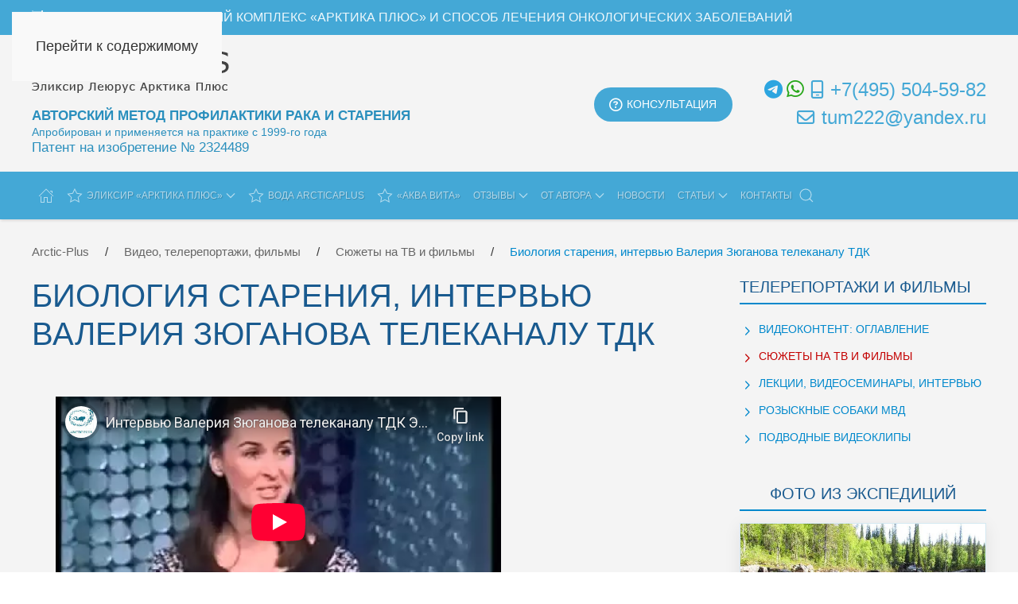

--- FILE ---
content_type: text/html; charset=utf-8
request_url: https://arctic-plus.com/video/tv/tdk
body_size: 17964
content:
<!DOCTYPE html><html lang="ru-ru" dir="ltr"><head><meta name="viewport" content="width=device-width, initial-scale=1"><link rel="icon" href="/images/favicon.ico" sizes="any"><link rel="apple-touch-icon" href="/images/apple-touch-icon-180x180.webp"><meta charset="utf-8"><meta name="rights" content="Портал Эликсир «Арктика Плюс»"><meta name="robots" content="index, follow"><meta name="author" content="Портал Эликсир «Арктика Плюс»"><meta name="description" content="Биология старения, интервью Валерия Зюганова телеканалу ТДК. «Арктика Плюс» на Телеканале ТДК, 2009 год."><title>Биология старения, интервью Валерия Зюганова телеканалу ТДК</title><link href="https://arctic-plus.com/video/tv/tdk" rel="canonical"><link href="https://arctic-plus.com/search?format=opensearch" rel="search" title="OpenSearch Эликсир «Арктика Плюс» | Лекарство от рака" type="application/opensearchdescription+xml"><link href="/favicon.ico" rel="icon" type="image/vnd.microsoft.icon"><link href="/media/vendor/joomla-custom-elements/css/joomla-alert.min.css?0.4.1" rel="stylesheet"><link href="/templates/yootheme/css/theme.18.css?1762030128" rel="stylesheet"><link href="/components/com_jcomments/tpl/block-san/style.css" rel="stylesheet"><link href="/plugins/content/jw_allvideos/jw_allvideos/tmpl/Responsive/css/template.css?v=7.0" rel="stylesheet"><link href="/media/com_rstbox/css/vendor/animate.min.css?d053de" rel="stylesheet"><link href="/media/com_rstbox/css/engagebox.css?d053de" rel="stylesheet"><link href="/media/com_rsform/css/front.min.css?d053de" rel="stylesheet"><link href="/media/mod_rsform_feedback/css/style.css?d053de" rel="stylesheet"><style>.eb-1 .eb-dialog{--eb-max-width:80px;--eb-height:100px;--eb-padding:0;--eb-text-color:rgba(56,123,178,0.6);--eb-dialog-shadow:var(--eb-shadow-none);text-align:center;--eb-border-style:none;--eb-border-color:rgba(0,0,0,0.4);--eb-border-width:1px;--eb-overlay-enabled:0;--eb-bg-image-enabled:0;--eb-background-image:none}.eb-1.eb-inst{--eb-margin:0 10px 70px 0;justify-content:flex-end;align-items:flex-end}.eb-1 .eb-close{--eb-close-button-inside:none;--eb-close-button-outside:none;--eb-close-button-icon:block;--eb-close-button-image:none;--eb-close-button-font-size:30px;--eb-close-button-color:rgba(136,136,136,1);--eb-close-button-hover-color:rgba(85,85,85,1)}.eb-1 .eb-dialog .eb-container{justify-content:center;min-height:100%;display:flex;flex-direction:column}@media screen and (max-width:1024px){.eb-1 .eb-dialog{--eb-height:auto;--eb-bg-image-enabled:inherit;--eb-background-image:none}}@media screen and (max-width:575px){.eb-1 .eb-dialog{--eb-height:100%;--eb-bg-image-enabled:inherit;--eb-background-image:none}}</style><style>.eb-1{--animation_duration:800ms}</style><style>.ebSTP .eb-dialog{line-height:1;outline:0 none;text-decoration:none;overflow:hidden}.ebSTP .eb-content{overflow:visible !important}.ebSTP .eb-container{cursor:pointer}.eb-26 .eb-container:hover{opacity:1 !important;color:rgbargba(56,123,178,0.8) !important}ebSTP .eb-dialog:hover{opacity:1 !important;color:rgbargba(56,123,178,1)) !important}.eb-26 .eb-container,.eb-26 .eb-container:hover{transition:all 300ms ease-out;-webkit-transition:all 300ms ease-out;-moz-transition:all 300ms ease-out;-o-transition:all 300ms ease-out}</style><style>#feedback-740 a{background-color:#44a8d6;border:solid 2px #44a8d6;color:#fff;font-size:14px}</style> <script src="/media/vendor/jquery/js/jquery.min.js?3.7.1"></script> <script src="/media/vendor/jquery/js/jquery-noconflict.min.js?3.7.1"></script> <script type="application/json" class="joomla-script-options new">{"joomla.jtext":{"JLIB_JS_AJAX_ERROR_OTHER":"При получении данных JSON произошла ошибка. Код состояния HTTP %s.","JLIB_JS_AJAX_ERROR_PARSE":"При обработке данных JSON произошла ошибка парсинга:<br><code style=\"color:inherit;white-space:pre-wrap;padding:0;margin:0;border:0;background:inherit;\">%s<\/code>","ERROR":"Ошибка","MESSAGE":"Сообщение","NOTICE":"Внимание","WARNING":"Предупреждение","JCLOSE":"Закрыть","JOK":"Ок","JOPEN":"Открыть","JLIB_FORM_CONTAINS_INVALID_FIELDS":"Не удалось отправить форму, так как одно или несколько полей заполнено некорректно.","JLIB_FORM_FIELD_REQUIRED_VALUE":"Пожалуйста, заполните поле","JLIB_FORM_FIELD_REQUIRED_CHECK":"Пожалуйста, выберите значение","JLIB_FORM_FIELD_INVALID_VALUE":"Пожалуйста, введите корректное значение"},"finder-search":{"url":"\/component\/finder\/?task=suggestions.suggest&amp;format=json&amp;tmpl=component&amp;Itemid=742"},"system.paths":{"root":"","rootFull":"https:\/\/arctic-plus.com\/","base":"","baseFull":"https:\/\/arctic-plus.com\/"},"csrf.token":"04edbda5f64894ed45109ea028ce3f2f"}</script> <script src="/media/system/js/core.min.js?a3d8f8"></script> <script src="/media/system/js/fields/validate.min.js?75ac5d" type="module"></script> <script src="/media/plg_jspeed/js/lazyload_loader.js?d053de"></script> <script src="/media/plg_jspeed/js/lazyload.js?d053de"></script> <script src="/media/vendor/awesomplete/js/awesomplete.min.js?1.1.7" defer></script> <script src="/media/com_finder/js/finder.min.js?755761" type="module"></script> <script src="/media/system/js/messages.min.js?9a4811" type="module"></script> <script src="/templates/yootheme/packages/theme-cookie/app/cookie.min.js?4.5.28" defer></script> <script src="/templates/yootheme/vendor/assets/uikit/dist/js/uikit.min.js?4.5.28"></script> <script src="/templates/yootheme/vendor/assets/uikit/dist/js/uikit-icons-trek.min.js?4.5.28"></script> <script src="/templates/yootheme/js/theme.js?4.5.28"></script> <script src="/media/com_jcomments/js/jcomments-v4.0.js"></script> <script src="/components/com_jcomments/libraries/joomlatune/ajax.js?v=4"></script> <script src="/plugins/content/jw_allvideos/jw_allvideos/includes/js/behaviour.js?v=7.0"></script> <script src="/media/com_rstbox/js/engagebox.js?d053de"></script> <script src="/media/com_rsform/js/script.min.js?d053de"></script> <script src="/media/plg_system_rsfprecaptchav3/js/script.js?d053de"></script> <script src="/media/mod_rsform_feedback/js/simple-modal.js?d053de"></script> <script src="/media/com_widgetkit/js/maps.js" defer></script> <script type="application/ld+json">{"@context":"https://schema.org","@graph":[{"@type":"Organization","@id":"https://arctic-plus.com/#/schema/Organization/base","name":"Портал Эликсир «Арктика Плюс»","url":"https://arctic-plus.com/","logo":{"@type":"ImageObject","@id":"https://arctic-plus.com/#/schema/ImageObject/logo","url":"images/arctic-755.jpg","contentUrl":"images/arctic-755.jpg","width":755,"height":755},"image":{"@id":"https://arctic-plus.com/#/schema/ImageObject/logo"}},{"@type":"WebSite","@id":"https://arctic-plus.com/#/schema/WebSite/base","url":"https://arctic-plus.com/","name":"Эликсир «Арктика Плюс» | Лекарство от рака","publisher":{"@id":"https://arctic-plus.com/#/schema/Organization/base"},"potentialAction":{"@type":"SearchAction","target":"https://arctic-plus.com/search?q={search_term_string}","query-input":"required name=search_term_string"}},{"@type":"WebPage","@id":"https://arctic-plus.com/#/schema/WebPage/base","url":"https://arctic-plus.com/video/tv/tdk","name":"Биология старения, интервью Валерия Зюганова телеканалу ТДК","description":"Биология старения, интервью Валерия Зюганова телеканалу ТДК. «Арктика Плюс» на Телеканале ТДК, 2009 год.","isPartOf":{"@id":"https://arctic-plus.com/#/schema/WebSite/base"},"about":{"@id":"https://arctic-plus.com/#/schema/Organization/base"},"inLanguage":"ru-RU"},{"@type":"Article","@id":"https://arctic-plus.com/#/schema/com_content/article/297","isPartOf":{"@id":"https://arctic-plus.com/#/schema/WebPage/base"}}]}</script> <script>window.yootheme||={};var $theme=yootheme.theme={"cookie":{"mode":"notification","template":"<div class=\"tm-cookie-banner uk-notification uk-notification-bottom-left\">\n        <div class=\"uk-notification-message uk-notification-message-primary uk-panel\">\n\n            <p class=\"size-80\">\u041c\u044b \u0438\u0441\u043f\u043e\u043b\u044c\u0437\u0443\u0435\u043c \u0444\u0430\u0439\u043b\u044b cookie, \u043e\u043d\u0438 \u043f\u043e\u043c\u043e\u0433\u0430\u044e\u0442 \u0443\u043b\u0443\u0447\u0448\u0438\u0442\u044c \u0432\u0437\u0430\u0438\u043c\u043e\u0434\u0435\u0439\u0441\u0442\u0432\u0438\u0435 \u043f\u043e\u0441\u0435\u0442\u0438\u0442\u0435\u043b\u0435\u0439 \u0441 \u0441\u0430\u0439\u0442\u043e\u043c. \u041f\u043e\u0434\u0440\u043e\u0431\u043d\u043e\u0441\u0442\u0438 \u0432 <a class=\"yellow\" href=\"https:\/\/arctic-plus.com\/privacy-policy\">\u041f\u043e\u043b\u0438\u0442\u0438\u043a\u0435 \u043a\u043e\u043d\u0444\u0438\u0434\u0435\u043d\u0446\u0438\u0430\u043b\u044c\u043d\u043e\u0441\u0442\u0438<\/a>.<\/p>\n                            <button type=\"button\" class=\"js-accept uk-notification-close uk-close\" data-uk-close data-uk-toggle=\"target: !.uk-notification; animation: uk-animation-fade\"><\/button>\n            \n            \n        <\/div>\n    <\/div>","position":"bottom"},"i18n":{"close":{"label":"\u0417\u0430\u043a\u0440\u044b\u0442\u044c"},"totop":{"label":"\u041d\u0430\u0432\u0435\u0440\u0445"},"marker":{"label":"\u041e\u0442\u043a\u0440\u044b\u0442\u044c"},"navbarToggleIcon":{"label":"\u041e\u0442\u043a\u0440\u044b\u0442\u044c \u043c\u0435\u043d\u044e"},"paginationPrevious":{"label":"\u041f\u0440\u0435\u0434\u044b\u0434\u0443\u0449\u0430\u044f \u0441\u0442\u0440\u0430\u043d\u0438\u0446\u0430"},"paginationNext":{"label":"\u0421\u043b\u0435\u0434\u0443\u044e\u0449\u0430\u044f \u0441\u0442\u0440\u0430\u043d\u0438\u0446\u0430"},"searchIcon":{"toggle":"\u041e\u0442\u043a\u0440\u044b\u0442\u044c \u043f\u043e\u0438\u0441\u043a","submit":"\u0418\u0441\u043a\u0430\u0442\u044c"},"slider":{"next":"\u0421\u043b\u0435\u0434\u0443\u044e\u0449\u0438\u0439 \u0441\u043b\u0430\u0439\u0434","previous":"\u041f\u0440\u0435\u0434\u044b\u0434\u0443\u0449\u0438\u0439 \u0441\u043b\u0430\u0439\u0434","slideX":"\u0421\u043b\u0430\u0439\u0434 %s","slideLabel":"%s \u0438\u0437 %s"},"slideshow":{"next":"\u0421\u043b\u0435\u0434\u0443\u044e\u0449\u0438\u0439 \u0441\u043b\u0430\u0439\u0434","previous":"\u041f\u0440\u0435\u0434\u044b\u0434\u0443\u0449\u0438\u0439 \u0441\u043b\u0430\u0439\u0434","slideX":"\u0421\u043b\u0430\u0439\u0434 %s","slideLabel":"%s \u0438\u0437 %s"},"lightboxPanel":{"next":"\u0421\u043b\u0435\u0434\u0443\u044e\u0449\u0438\u0439 \u0441\u043b\u0430\u0439\u0434","previous":"\u041f\u0440\u0435\u0434\u044b\u0434\u0443\u0449\u0438\u0439 \u0441\u043b\u0430\u0439\u0434","slideLabel":"%s \u0438\u0437 %s","close":"\u0417\u0430\u043a\u0440\u044b\u0442\u044c"}}};</script> <script type="application/ld+json">{"@context":"https://schema.org","@type":"BreadcrumbList","itemListElement":[{"@type":"ListItem","position":1,"item":{"@type":"WebPage","@id":"index.php?Itemid=742","name":"Arctic-Plus"}},{"@type":"ListItem","position":2,"item":{"@type":"WebPage","@id":"index.php?option=com_content&view=category&layout=blog&id=8&Itemid=1125","name":"Видео, телерепортажи, фильмы"}},{"@type":"ListItem","position":3,"item":{"@type":"WebPage","@id":"index.php?option=com_content&view=category&layout=blog&id=13&Itemid=1126","name":"Сюжеты на ТВ и фильмы"}},{"@type":"ListItem","position":4,"item":{"name":"Биология старения, интервью Валерия Зюганова телеканалу ТДК"}}],"@id":"https://arctic-plus.com/#/schema/BreadcrumbList/17"}</script> <script>var jcomments=new JComments(297,'com_content','/component/jcomments/?tmpl=component');jcomments.setList('comments-list');</script> <script>jcomments.setAntiCache(0,1,0);</script> <script>document.addEventListener('DOMContentLoaded',function(){document.querySelector('.ebSTP').addEventListener('click',function(e){e.preventDefault();window.scrollTo({top:0,left:0,behavior:'smooth'});})})</script> <script>RSFormPro.scrollToError=true;</script> <script>RSFormPro.limitSelections(2,'politics2',1);</script> <script>RSFormProReCAPTCHAv3.add("6Lelai8cAAAAACXtgEwpQw3K-DeVubP7v78b0R4A","contactform",2);RSFormProUtils.addEvent(window,'load',function(){RSFormProUtils.addEvent(RSFormPro.getForm(2),'submit',function(evt){evt.preventDefault();RSFormPro.submitForm(RSFormPro.getForm(2));});RSFormPro.addFormEvent(2,function(){RSFormProReCAPTCHAv3.execute(2);});});</script> <script>RSFormProUtils.addEvent(window,'load',function(){RSFormPro.setHTML5Validation('2',false,{"parent":"","field":"uk-form-danger"},0);});</script> <script>if(typeof window.grecaptcha!=='undefined'){grecaptcha.ready(function(){grecaptcha.execute("6Lelai8cAAAAACXtgEwpQw3K-DeVubP7v78b0R4A",{action:'homepage'});});}</script> <script>RSFormPro.limitSelections(3,'politics3',1);</script> <script>RSFormProReCAPTCHAv3.add("6Lelai8cAAAAACXtgEwpQw3K-DeVubP7v78b0R4A","contactform",3);RSFormProUtils.addEvent(window,'load',function(){RSFormProUtils.addEvent(RSFormPro.getForm(3),'submit',function(evt){evt.preventDefault();RSFormPro.submitForm(RSFormPro.getForm(3));});RSFormPro.addFormEvent(3,function(){RSFormProReCAPTCHAv3.execute(3);});});</script> <script>RSFormProUtils.addEvent(window,'load',function(){RSFormPro.setHTML5Validation('3',false,{"parent":"","field":"uk-form-danger"},0);});</script><link rel="stylesheet" href="/css/custom.css"><link rel="stylesheet" href="/css/fontawesome/fontawesome.min.css"><link rel="stylesheet" href="/css/fontawesome/brands.min.css"><link rel="stylesheet" href="/css/fontawesome/thin.min.css"><link rel="stylesheet" href="/css/fontawesome/light.min.css"><link rel="stylesheet" href="/css/fontawesome/regular.min.css"><link rel="stylesheet" href="/css/fontawesome/solid.min.css"><link rel="stylesheet" href="/css/fontawesome/sharp-thin.min.css"><link rel="stylesheet" href="/css/fontawesome/sharp-light.min.css"><link rel="stylesheet" href="/css/fontawesome/sharp-regular.min.css"><link rel="stylesheet" href="/css/fontawesome/sharp-solid.min.css"><link rel="stylesheet" href="/css/fontawesome/duotone.min.css"><link rel="stylesheet" href="/css/fontawesome/duotone-light.min.css"><link rel="stylesheet" href="/css/fontawesome/duotone-regular.min.css"><link rel="stylesheet" href="/css/fontawesome/duotone-thin.min.css"> <script src="/js/jquery.maskedinput.min.js"></script><link rel="preload" href="/images/background/okean.avif" as="image" media="(min-width: 640px)"> <script>window.yaContextCb=window.yaContextCb||[]</script> <script src="https://yandex.ru/ads/system/context.js" async></script> <script src="https://www.google.com/recaptcha/api.js?render=6Lelai8cAAAAACXtgEwpQw3K-DeVubP7v78b0R4A" async defer></script><meta property="og:title" content="Биология старения, интервью Валерия Зюганова телеканалу ТДК" /><meta property="og:type" content="website" /><meta property="og:url" content="https://arctic-plus.com/video/tv/tdk" /><meta property="og:description" content="Биология старения, интервью Валерия Зюганова телеканалу ТДК. «Арктика Плюс» на Телеканале ТДК, 2009 год." /><meta property="og:site_name" content="Эликсир «Арктика Плюс» | Лекарство от рака" /><noscript><style type="text/css">.jspeed-img-lazyload{display:none}</style> </noscript> </head><body class="column-2"><div class="uk-hidden-visually uk-notification uk-notification-top-left uk-width-auto"><div class="uk-notification-message"> <a href="#tm-main" class="uk-link-reset">Перейти к содержимому</a> </div></div><div class="tm-page"> <header class="tm-header-mobile uk-hidden@m"><div class="uk-navbar-container"><div class="uk-container uk-container-expand"> <nav class="uk-navbar" uk-navbar="{&quot;align&quot;:&quot;left&quot;,&quot;container&quot;:&quot;.tm-header-mobile&quot;,&quot;boundary&quot;:&quot;.tm-header-mobile .uk-navbar-container&quot;}"><div class="uk-navbar-left "> <a uk-toggle href="#tm-dialog-mobile" class="uk-navbar-toggle"><div uk-navbar-toggle-icon></div></a> </div><div class="uk-navbar-center"><div class="uk-navbar-item" id="module-680"><div class="uk-margin-remove-last-child custom" ><div class="logo-mob"><a href="/"><img src="/images/logo/logo-mob.webp" alt="арктика плюс"> </a></div></div></div></div><div class="uk-navbar-right"> <a class="uk-navbar-toggle" id="module-tm-2" href="#search-tm-2-search" uk-search-icon uk-toggle></a> <div uk-modal id="search-tm-2-search" class="uk-modal"><div class="uk-modal-dialog uk-modal-body"><form id="search-tm-2" action="/search" method="get" role="search" class="uk-search js-finder-searchform uk-width-1-1 uk-search-medium"><span uk-search-icon></span><input name="q" class="js-finder-search-query uk-search-input" placeholder="Поиск" required aria-label="Поиск" type="search" autofocus></form></div></div></div></nav> </div> </div><div id="tm-dialog-mobile" uk-offcanvas="container: true; overlay: true" mode="slide"><div class="uk-offcanvas-bar uk-flex uk-flex-column"> <button class="uk-offcanvas-close uk-close-large" type="button" uk-close uk-toggle="cls: uk-close-large; mode: media; media: @s"></button><div class="uk-margin-auto-bottom"><div class="uk-grid uk-child-width-1-1" uk-grid><div><div class="uk-panel" id="module-733"><ul class="uk-nav uk-nav-default uk-nav-divider uk-nav-accordion" uk-nav="targets: &gt; .js-accordion"> <li class="item-543"><a href="/"><span class="uk-margin-small-right" uk-icon="icon: home;"></span> Проект «Арктика Плюс»</a></li> <li class="item-1497 js-accordion uk-parent"><a href><span class="uk-margin-small-right" uk-icon="icon: star;"></span> Эликсир «Арктика Плюс» <span uk-nav-parent-icon></span></a> <ul class="uk-nav-sub"> <li class="item-1498"><a href="/opisanie-preparata"><span class="uk-margin-small-right" uk-icon="icon: chevron-double-right;"></span> О препарате «Арктика Плюс»</a></li> <li class="item-1499"><a href="/printsip-raboty-preparata"><span class="uk-margin-small-right" uk-icon="icon: chevron-double-right;"></span> Принцип работы препарата</a></li> <li class="item-1500"><a href="/rekomendaczii-k-primeneniyu"><span class="uk-margin-small-right" uk-icon="icon: chevron-double-right;"></span> Рекомендации к применению</a></li> <li class="item-1501"><a href="/opisanie-preparata#sposoby-primeneniya"><span class="uk-margin-small-right" uk-icon="icon: chevron-double-right;"></span> Способы применения и дозы</a></li> <li class="item-1502"><a href="/sertifikacia"><span class="uk-margin-small-right" uk-icon="icon: chevron-double-right;"></span> Сертификация и испытания</a></li></ul></li> <li class="item-1581"><a href="/voda-arcticaplus"><span class="uk-margin-small-right" uk-icon="icon: star;"></span> Вода ArcticaPlus</a></li> <li class="item-1503"><a href="/arktika-plyus-sverhmalye-dozy"><span class="uk-margin-small-right" uk-icon="icon: star;"></span> Вода «Аква Вита»</a></li> <li class="item-1302 js-accordion uk-parent"><a href><span class="uk-margin-small-right" uk-icon="icon: comments;"></span> Отзывы <span uk-nav-parent-icon></span></a> <ul class="uk-nav-sub"> <li class="item-1386"><a href="/otzyvy-speczialistov"><span class="uk-margin-small-right" uk-icon="icon: chevron-double-right;"></span> Отзывы специалистов о препарате</a></li> <li class="item-1391"><a href="/pacienty-onkologija"><span class="uk-margin-small-right" uk-icon="icon: chevron-double-right;"></span> Кому реально помогла «Арктика Плюс»</a></li> <li class="item-1562"><a href="/otzyvy"><span class="uk-margin-small-right" uk-icon="icon: chevron-double-right;"></span> Благодарственные письма и отзывы</a></li></ul></li> <li class="item-1563 js-accordion uk-parent"><a href><span class="uk-margin-small-right" uk-icon="icon: user;"></span> От Автора <span uk-nav-parent-icon></span></a> <ul class="uk-nav-sub"> <li class="item-1564"><a href="/privetstvie-razrabotchika-eliksira"><span class="uk-margin-small-right" uk-icon="icon: chevron-double-right;"></span> Вступительное слово Автора</a></li> <li class="item-1565"><a href="/o-laboratorii/zaveduyushhij-laboratoriej"><span class="uk-margin-small-right" uk-icon="icon: chevron-double-right;"></span> Автор изобретения: Валерий Зюганов</a></li> <li class="item-1567"><a href="/vstpitelnoe-slovo"><span class="uk-margin-small-right" uk-icon="icon: chevron-double-right;"></span> Рак у живого организма излечим!</a></li> <li class="item-1566"><a href="/o-laboratorii/spisok-rabot-laboratorii"><span class="uk-margin-small-right" uk-icon="icon: chevron-double-right;"></span> Список работ В. В. Зюганова</a></li></ul></li> <li class="item-1382"><a href="/novosti"><span class="uk-margin-small-right" uk-icon="icon: bell;"></span> Новости проекта Arctic-Plus</a></li> <li class="item-1568 js-accordion uk-parent"><a href><span class="uk-margin-small-right" uk-icon="icon: file-text;"></span> Статьи и публикации <span uk-nav-parent-icon></span></a> <ul class="uk-nav-sub"> <li class="item-1076"><a href="/press"><span class="uk-margin-small-right" uk-icon="icon: chevron-double-right;"></span> Научные публикации в прессе</a></li> <li class="item-1050"><a href="/nauka"><span class="uk-margin-small-right" uk-icon="icon: chevron-double-right;"></span> Рецензируемые издания</a></li> <li class="item-1132"><a href="/voda-arktika"><span class="uk-margin-small-right" uk-icon="icon: chevron-double-right;"></span> Эликсир «Арктика Плюс» в издании «АН»</a></li> <li class="item-1133"><a href="/novosti-onkologii"><span class="uk-margin-small-right" uk-icon="icon: chevron-double-right;"></span> Новости онкологии</a></li> <li class="item-1101"><a href="/onkologiya"><span class="uk-margin-small-right" uk-icon="icon: chevron-double-right;"></span> Рак: профилактика и лечение</a></li> <li class="item-1134"><a href="/gerontologiya"><span class="uk-margin-small-right" uk-icon="icon: chevron-double-right;"></span> Геронтология: старение, долголетие</a></li> <li class="item-1252"><a href="/gerontologiya/bolshie-biologicheskie-chasy"><span class="uk-margin-small-right" uk-icon="icon: chevron-double-right;"></span> Большие биологические часы</a></li> <li class="item-1109"><a href="/narodnaya-meditsina"><span class="uk-margin-small-right" uk-icon="icon: chevron-double-right;"></span> Народная медицина</a></li> <li class="item-1249"><a href="/biologiya"><span class="uk-margin-small-right" uk-icon="icon: chevron-double-right;"></span> Биология и естествознание</a></li> <li class="item-1051"><a href="/video"><span class="uk-margin-small-right" uk-icon="icon: video-camera;"></span> Видео, телерепортажи, фильмы</a></li></ul></li> <li class="item-1569"><a href="/kontakty"><span class="uk-margin-small-right" uk-icon="icon: mail;"></span> Контактная информация</a></li> <li class="item-1570"><a href="/karta-sajta"><span class="uk-margin-small-right" uk-icon="icon: social;"></span> Карта сайта Arctic-Plus</a></li></ul></div></div><div><div class="uk-panel" id="module-687"><div class="uk-margin-remove-last-child custom" ><div class="center-img"><img class="padded jspeed-img-lazyload" src="[data-uri]" data-jspeed-lazyload="1" loading="lazy" data-src="/images/banners/arctic-plus-v-big.webp" alt="арктика плюс"></div></div></div></div></div></div></div></div></header><div class="tm-toolbar tm-toolbar-default uk-visible@m"><div class="uk-container uk-flex uk-flex-middle"><div><div class="uk-grid-medium uk-child-width-auto uk-flex-middle" uk-grid="margin: uk-margin-small-top"><div><div class="uk-panel" id="module-596"><div class="uk-margin-remove-last-child custom" ><div class="slogan"><span class="fa-duotone fa-dna otstup-10-r"></span>Биологически активный комплекс «Арктика Плюс» и способ лечения онкологических заболеваний</div></div></div></div></div></div></div></div><header class="tm-header uk-visible@m"><div class="tm-headerbar-default tm-headerbar tm-headerbar-top"><div class="uk-container"><div class="uk-grid uk-grid-medium uk-child-width-auto uk-flex-middle"><div class=""><div class="uk-panel logo-left" id="module-648"><div class="uk-margin-remove-last-child custom" ><div class="logo-main"><a href="/"><img src="/images/logo/logo.webp" alt="арктика плюс леюрус"></a><div class="clr-15"></div><strong class="upper">Авторский метод профилактики рака и старения</strong><br><span class="size-80">Апробирован и применяется на практике с 1999-го года</span><br>Патент на изобретение № 2324489</div></div></div></div><div class="uk-margin-auto-left"><div class="uk-panel logo-right uk-visible@m" id="module-405"><div class="uk-margin-remove-last-child custom" ><div uk-grid><div class="uk-width-auto uk-margin-medium-left"><div class="top-15"><div class="moduletable  but-consultation black"><div id="feedback-740" class="feedback-container but-consultation black feedback-position-inline"> <a href="javascript:void(0);" class="feedback-text rsform-simple-js-modal-trigger">Консультация</a></div><div class="rsform-simple-js-modal"><div class="rsform-simple-js-modal-content"> <span class="rsform-simple-js-modal-close-button">×</span> <form method="post" id="userForm" action="https://arctic-plus.com/foto/kolskij-poluostrov/valerij-zyuganov"><h2>Консультация, ответы на вопросы</h2><div class="formContainer uk-form-stacked" id="rsform_3_page_0"><div class="uk-grid"><div class="uk-width-1-1"><div class="uk-margin rsform-block rsform-block-header rsform-type-freetext"><p class="size-90">Задайте свой вопрос по телефону или через whatsapp. Или: напишите сообщение, вам обязательно ответят в самое ближайшее время.</p></div></div></div><div class="uk-grid"><div class="uk-width-1-2@m"><div class="uk-margin rsform-block rsform-block-name3 rsform-type-textbox"><div class="formControls uk-form-controls"> <input type="text" value="" size="20" placeholder="Как к вам обращаться? *" name="form[name3]" id="name3" uk-tooltip="Введите ваше имя. Как к вам обращаться?" class="rsform-input-box uk-input" aria-required="true" /> <span class="formValidation"><span id="component16" class="formNoError">Как к вам обращаться?</span></span> </div></div><div class="uk-margin rsform-block rsform-block-email3 rsform-type-textbox"><div class="formControls uk-form-controls"> <input type="text" value="" size="20" placeholder="Ваш Email *" name="form[email3]" id="email3" uk-tooltip="title:Адрес вашей электронной почты" class="rsform-input-box uk-input" aria-required="true" /> <span class="formValidation"><span id="component17" class="formNoError">Сообщите корректный адрес электронной почты.</span></span> </div></div><div class="uk-margin rsform-block rsform-block-message3 rsform-type-textarea"><div class="formControls uk-form-controls"> <textarea cols="50" rows="3" placeholder="Ваше сообщение или вопрос *" name="form[message3]" id="message3" uk-tooltip="title:Оставьте сообщение, задайте вопрос" class="rsform-text-box uk-textarea" aria-required="true"></textarea> <span class="formValidation"><span id="component18" class="formNoError">Пожалуйста, напишите ваше сообщение.</span></span> </div></div><div class="uk-margin rsform-block rsform-block-politics3 rsform-type-checkboxgroup"><div class="formControls uk-form-controls" role="group" aria-labelledby="politics3-grouplbl"><fieldset class="rsfp-fieldset"><legend class="rsfp-visually-hidden"></legend><label id="politics30-lbl" for="politics30"><input type="checkbox" name="form[politics3][]" value="Согласен с обработкой моих персональных данных (&lt;a href=&quot;/soglashenie&quot; target=&quot;_blank&quot;&gt;текст Соглашения&lt;/a&gt;) в соответствии с &lt;a href=&quot;/privacy-policy&quot; target=&quot;_blank&quot;&gt;Политикой конфиденциальности&lt;/a&gt;." id="politics30" placeholder class="rsform-checkbox uk-checkbox" /> Согласен с обработкой моих персональных данных (<a href="/soglashenie" target="_blank">текст Соглашения</a>) в соответствии с <a href="/privacy-policy" target="_blank">Политикой конфиденциальности</a>.</label> </fieldset> <span class="formValidation"><span id="component25" class="formNoError">Необходимо подтвердить согласие с Политикой конфиденциальности.</span></span> </div></div><div class="uk-margin rsform-block rsform-block-send3 rsform-type-submitbutton"><div class="formControls uk-form-controls"> <button type="submit" name="form[send3]" id="send3" class="rsform-submit-button  uk-button uk-button-primary" >Отправить сообщение</button> <span class="formValidation"></span> </div></div></div><div class="uk-width-1-2@m"><div class="uk-margin rsform-block rsform-block-free-txt rsform-type-freetext"><div class="uk-text-center"><p class="size-90 upper uk-margin-remove-vertical">Ваш консультант онлайн</p><div class="top-15 bottom-15"><img class="padded jspeed-img-lazyload" src="[data-uri]" data-jspeed-lazyload="1" loading="lazy" data-src="/images/laboratoriya/koponev-sergej-viktorovich.webp" alt="Копонев Сергей Викторович"> </div><p class="size-80 upper blue uk-margin-remove-vertical">Копонев Сергей Викторович</p><p class="size-70 uk-margin-remove-vertical">онкопсихолог, фитотерапевт</p><p class="uk-margin-remove-vertical"><a href="https://t.me/arcticaplus" target="_blank" uk-tooltip="Чат Telegram"><span class="fa-brands fa-telegram otstup-5-r size-110"></span></a><a href="https://wa.me/79255045982" target="_blank" uk-tooltip="Связь по WhatsApp"><span class="fa-brands fa-whatsapp otstup-5-r size-110"></span></a><a href="tel:+79255045982" target="_blank" uk-tooltip="Звоните сейчас!"><span class="fa-regular fa-mobile-screen otstup-8-r "></span>+7(925)&nbsp;504-59-82</a> </p></div></div></div></div></div><input type="hidden" name="g-recaptcha-response" id="g-recaptcha-response-3" value=""><input type="hidden" name="form[formId]" value="3"/></form></div></div></div></div></div><div class="uk-width-auto uk-padding-remove-left uk-margin-medium-left phone-head-desk"><div class="tel"><p><a class="t-link" href="https://t.me/arcticaplus" target="_blank" uk-tooltip="Чат Telegram"><span class="fa-brands fa-telegram"></span></a><a class="w-link" href="https://wa.me/74955045982" target="_blank" uk-tooltip="Связь по WhatsApp"><span class="fa-brands fa-whatsapp"></span></a><a href="tel:+74955045982" target="_blank" uk-tooltip="Звоните сейчас!"><span class="fa-regular fa-mobile-screen"></span>+7(495)&nbsp;504-59-82</a> </p><p><a href="mailto:tum222@yandex.ru" target="_blank" uk-tooltip="Написать сообщение"><span class="fa-regular fa-envelope"></span>tum222@yandex.ru</a> </p></div></div></div></div></div></div></div></div></div><div class="uk-navbar-container"><div class="uk-container"> <nav class="uk-navbar uk-flex-auto" uk-navbar="{&quot;align&quot;:&quot;left&quot;,&quot;container&quot;:&quot;.tm-header&quot;,&quot;boundary&quot;:&quot;.tm-header .uk-navbar-container&quot;}"><div class="uk-navbar-left "><ul class="uk-navbar-nav" id="module-554"> <li class="item-742"><a href="/" class="uk-preserve-width"><span uk-icon="icon: home;"></span> </a></li> <li class="item-1065 uk-parent"><a role="button"><span class="uk-margin-small-right" uk-icon="icon: star;"></span> Эликсир «Арктика Плюс» <span uk-navbar-parent-icon></span></a> <div class="uk-drop uk-navbar-dropdown" mode="hover" pos="bottom-left" style="width: 300px;"><div><ul class="uk-nav uk-navbar-dropdown-nav"> <li class="item-1066"><a href="/opisanie-preparata" class="uk-preserve-width"><span class="uk-margin-small-right" uk-icon="icon: chevron-double-right;"></span> О препарате «Арктика Плюс»</a></li> <li class="item-1119"><a href="/printsip-raboty-preparata" class="uk-preserve-width"><span class="uk-margin-small-right" uk-icon="icon: chevron-double-right;"></span> Принцип работы препарата</a></li> <li class="item-1067"><a href="/rekomendaczii-k-primeneniyu" class="uk-preserve-width"><span class="uk-margin-small-right" uk-icon="icon: chevron-double-right;"></span> Рекомендации к применению</a></li> <li class="item-1068"><a href="/opisanie-preparata#sposoby-primeneniya" uk-scroll class="uk-preserve-width"><span class="uk-margin-small-right" uk-icon="icon: chevron-double-right;"></span> Способы применения и дозы</a></li> <li class="item-1111"><a href="/sertifikacia" class="uk-preserve-width"><span class="uk-margin-small-right" uk-icon="icon: chevron-double-right;"></span> Сертификация и испытания</a></li></ul></div></div></li> <li class="item-1580"><a href="/voda-arcticaplus" class="uk-preserve-width"><span class="uk-margin-small-right" uk-icon="icon: star;"></span> Вода ArcticaPlus</a></li> <li class="item-1075"><a href="/arktika-plyus-sverhmalye-dozy" class="uk-preserve-width"><span class="uk-margin-small-right" uk-icon="icon: star;"></span> «Аква Вита»</a></li> <li class="item-1124 uk-parent"><a role="button">Отзывы <span uk-navbar-parent-icon></span></a> <div class="uk-drop uk-navbar-dropdown" mode="hover" pos="bottom-left" style="width: 350px;"><div><ul class="uk-nav uk-navbar-dropdown-nav"> <li class="item-1110"><a href="/otzyvy-speczialistov" class="uk-preserve-width"><span class="uk-margin-small-right" uk-icon="icon: chevron-double-right;"></span> Отзывы специалистов о препарате</a></li> <li class="item-1107"><a href="/pacienty-onkologija" class="uk-preserve-width"><span class="uk-margin-small-right" uk-icon="icon: chevron-double-right;"></span> Кому реально помог «Арктика Плюс»</a></li> <li class="item-1108"><a href="/otzyvy" class="uk-preserve-width"><span class="uk-margin-small-right" uk-icon="icon: chevron-double-right;"></span> Благодарственные письма и отзывы</a></li></ul></div></div></li> <li class="item-1084 uk-parent"><a role="button">От Автора <span uk-navbar-parent-icon></span></a> <div class="uk-drop uk-navbar-dropdown uk-navbar-dropdown-width-2" mode="hover" pos="bottom-left" style="width: 600px;"><div class="uk-drop-grid uk-child-width-1-2" uk-grid><div><ul class="uk-nav uk-navbar-dropdown-nav"> <li class="item-1074"><a href="/privetstvie-razrabotchika-eliksira" class="uk-preserve-width"><span class="uk-margin-small-right" uk-icon="icon: chevron-double-right;"></span> Вступительное слово Автора</a></li> <li class="item-1242"><a href="/o-laboratorii/zaveduyushhij-laboratoriej" class="uk-preserve-width"><span class="uk-margin-small-right" uk-icon="icon: chevron-double-right;"></span> Автор изобретения: Валерий Зюганов</a></li> <li class="item-1096"><a href="/o-laboratorii/spisok-rabot-laboratorii" class="uk-preserve-width"><span class="uk-margin-small-right" uk-icon="icon: chevron-double-right;"></span> Список работ В. В. Зюганова</a></li></ul></div><div><ul class="uk-nav uk-navbar-dropdown-nav"> <li class="item-1523"><a href="/vstpitelnoe-slovo" class="uk-preserve-width"><span class="uk-margin-small-right" uk-icon="icon: chevron-double-right;"></span> Рак у живого организма излечим!</a></li> <li class="item-1247"><a href="/o-laboratorii/publikatsii-laboratorii-v-mezhdunarodnykh-zhurnalakh" class="uk-preserve-width"><span class="uk-margin-small-right" uk-icon="icon: chevron-double-right;"></span> Международные журналы</a></li> <li class="item-1245"><a href="/o-laboratorii/publikatsii-gde-obsuzhdayutsya-stati-laboratorii" class="uk-preserve-width"><span class="uk-margin-small-right" uk-icon="icon: chevron-double-right;"></span> Цитирование публикаций</a></li></ul></div></div></div></li> <li class="item-476"><a href="/novosti">Новости</a></li> <li class="item-1077 uk-parent"><a role="button">Статьи <span uk-navbar-parent-icon></span></a> <div class="uk-drop uk-navbar-dropdown uk-navbar-dropdown-width-2" mode="hover" pos="bottom-left" style="width: 680px;"><div class="uk-drop-grid uk-child-width-1-2" uk-grid><div><ul class="uk-nav uk-navbar-dropdown-nav"> <li class="item-1088"><a href="/press" class="uk-preserve-width"><span class="uk-margin-small-right" uk-icon="icon: chevron-double-right;"></span> Статьи в прессе про «Арктика Плюс»</a></li> <li class="item-1253"><a href="/nauka" class="uk-preserve-width"><span class="uk-margin-small-right" uk-icon="icon: chevron-double-right;"></span> Публикации в рецензируемых изданиях</a></li> <li class="item-1063"><a href="/voda-arktika" class="uk-preserve-width"><span class="uk-margin-small-right" uk-icon="icon: chevron-double-right;"></span> «Арктика Плюс» в «Аргументы Недели»</a></li> <li class="item-1078"><a href="/novosti-onkologii" class="uk-preserve-width"><span class="uk-margin-small-right" uk-icon="icon: chevron-double-right;"></span> Новости онкологии</a></li> <li class="item-1080"><a href="/gerontologiya" class="uk-preserve-width"><span class="uk-margin-small-right" uk-icon="icon: chevron-double-right;"></span> Геронтология: старение, долголетие</a></li></ul></div><div><ul class="uk-nav uk-navbar-dropdown-nav"> <li class="item-1157"><a href="/onkologiya" class="uk-preserve-width"><span class="uk-margin-small-right" uk-icon="icon: chevron-double-right;"></span> Онкология: профилактика и лечение</a></li> <li class="item-1081"><a href="/narodnaya-meditsina" class="uk-preserve-width"><span class="uk-margin-small-right" uk-icon="icon: chevron-double-right;"></span> Народная медицина</a></li> <li class="item-1117"><a href="/biologiya" class="uk-preserve-width"><span class="uk-margin-small-right" uk-icon="icon: chevron-double-right;"></span> Биология и естествознание</a></li> <li class="item-1130"><a href="/video" class="uk-preserve-width"><span class="uk-margin-small-right" uk-icon="icon: chevron-double-right;"></span> Телесюжеты, фильмы и видео</a></li></ul></div></div></div></li> <li class="item-1385"><a href="/kontakty">Контакты</a></li></ul> <a class="uk-navbar-toggle" id="module-tm-1" href="#search-tm-1-search" uk-search-icon uk-toggle></a> <div uk-modal id="search-tm-1-search" class="uk-modal"><div class="uk-modal-dialog uk-modal-body"><form id="search-tm-1" action="/search" method="get" role="search" class="uk-search js-finder-searchform uk-width-1-1 uk-search-medium"><span uk-search-icon></span><input name="q" class="js-finder-search-query uk-search-input" placeholder="Поиск" required aria-label="Поиск" type="search" autofocus></form></div></div></div></nav> </div> </div> </header><div class="tm-top uk-section-default uk-section uk-padding-remove-vertical"><div class="uk-panel" id="module-667"><div class="uk-margin-remove-last-child custom" ><div class="uk-container top-30" style="margin-bottom:-60px !important;"><div class="moduletable "> <nav class="uk-margin-medium-bottom" aria-label="Хлебные крошки"><ul class="uk-breadcrumb"> <li> <a href="/"><span>Arctic-Plus</span></a> </li> <li> <a href="/video"><span>Видео, телерепортажи, фильмы</span></a> </li> <li> <a href="/video/tv"><span>Сюжеты на ТВ и фильмы</span></a> </li> <li> <span aria-current="page">Биология старения, интервью Валерия Зюганова телеканалу ТДК</span> </li> </ul> </nav> </div> </div></div></div></div><main id="tm-main" class="tm-main uk-section uk-section-default" uk-height-viewport="expand: true"><div class="uk-container"><div class="uk-grid" uk-grid><div class="uk-width-expand@m"><div id="system-message-container" aria-live="polite"></div><article id="article-297" class="uk-article" data-permalink="https://arctic-plus.com/video/tv/tdk" typeof="Article" vocab="https://schema.org/"><meta property="name" content="Биология старения, интервью Валерия Зюганова телеканалу ТДК"><meta property="author" typeof="Person" content="Портал Эликсир «Арктика Плюс»"><meta property="dateModified" content="2024-09-23T18:48:43+03:00"><meta property="datePublished" content="2016-04-08T05:14:27+03:00"><meta class="uk-margin-remove-adjacent" property="articleSection" content="Телерепортажи и видеосюжеты об эликсире «Арктика Плюс»"><h1 property="headline" class="uk-margin-top uk-margin-remove-bottom uk-article-title"> Биология старения, интервью Валерия Зюганова телеканалу ТДК </h1><div class="uk-margin-medium-top" property="text"><div class="center-iframe"><div class="avPlayerWrapper avVideo"><div class="avPlayerContainer"><div id="AVPlayerID_0_ec5d9066bebbece696f94d04d9f28220" class="avPlayerBlock"> <iframe src="https://www.youtube-nocookie.com/embed/_-R2Nie-mko?rel=0&amp;fs=1&amp;wmode=transparent" width="560" height="315" allow="autoplay; fullscreen; encrypted-media" allowfullscreen="true" frameborder="0" scrolling="no" title="JoomlaWorks AllVideos Player"></iframe> </div> </div> </div> </div><p>Интервью Валерия Зюганова телеканалу ТДК.</p><p>Известно, что одной из&nbsp;самых опасных болезней, поражающих здоровье человека является рак. Почти 7&nbsp;млн. людей в&nbsp;мире ежегодно умирают от&nbsp;страшного недуга и&nbsp;число это ежегодно растет. Неудивительно, что победа над раком является мечтой человечества. В&nbsp;мире не&nbsp;прекращается поиск новых противоопухолевых биопрепаратов из&nbsp;природных организмов. Особое внимание уделяются экстрагированию биопрепаратов из&nbsp;водных организмов&nbsp;&mdash; гидробионтов. Это связано с&nbsp;тем, что некоторые гидробионты способны продуцировать биоактивные вещества, обладающие противоопухолевой, противовоспалительной, антимикробной и&nbsp;антивирусной активностью.</p><p>30 лет исследований в&nbsp;Арктике потребовалось профессиональному биологу, доктору наук Валерию Валерьевичу Зюганову, чтобы создать уникальный&nbsp;&mdash; Геропротектор на&nbsp;основе экстракта тканей гидробионтов, обладающих 100%-но эффективной противоопухолевой защитной системой организма.</p><p>Автор дал ему символичное название «Леюрус Арктика Плюс»</p></div><div class="uk-grid-match" uk-grid><div class="uk-width-2-3@m uk-padding-remove"><div class="uk-card"><div id="jc"><div id="comments"></div><div class="h6">Добавить комментарий</div><div class="border rounded comments-policy"><p class="left">Для комментирования материалов регистрация на сайте не нужна. Комментарии не зарегистрированных пользователей проходят премодерацию, <mark>комментарии зарегистрированных пользователей публикуются без предварительной проверки Администратором, без Капчи</mark> <br />Правила публикации: наличие здравого смысла и отсутствие спама. Email комментаторов не публикуется | <a class="uk-button uk-button-text norma" href="/user-login" target="_blank">Регистрация</a><span class="fa-duotone fa-gear fa-spin-pulse otstup-8-l"></span></p></div> <a id="addcomments" href="#addcomments"></a> <form class="d-grid gap-2 validate" id="comments-form" name="comments-form" action="javascript:void();" autocomplete="off"><div class="row align-items-center"><div class="col-5"> <input class="form-control form-control-sm" id="comments-form-name" type="text" name="name" value="" maxlength="20" size="22" required/> </div><div class="col-auto"> <label class="form-label" for="comments-form-name">Имя (обязательное)</label> </div></div><div class="row align-items-center"><div class="col-5"> <input class="form-control form-control-sm" id="comments-form-email" type="text" name="email" value="" size="22" required/> </div><div class="col-auto"> <label class="form-label" for="comments-form-email">E-Mail (обязательное)</label> </div></div> <label class="form-label visually-hidden" for="comments-form-comment" aria-label="Текст комментария"> Текст комментария </label> <textarea class="form-control" id="comments-form-comment" name="comment" cols="65" rows="8" placeholder="Текст комментария..."></textarea><div class="form-check"> <input class="form-check-input" id="comments-form-subscribe" type="checkbox" name="subscribe" value="1"/> <label class="form-check-label" for="comments-form-subscribe">Подписаться на уведомления о новых комментариях</label><br/> </div><div class="captcha-container"> <img class="captcha jspeed-img-lazyload" id="comments-form-captcha-image" src="[data-uri]" data-jspeed-lazyload="1" loading="lazy" data-src="/component/jcomments/?task=captcha&format=raw&ac=74070" width="121" height="60" alt="Защитный код"/> <br/><div class="captcha-reload"> <a href="javascript:void(0);" id="cmd-captcha-reload"> <span aria-hidden="true" class="icon-loop icon-fw"></span>Обновить </a> </div><input class="form-control form-control-sm captcha" id="comments-form-captcha" type="text" name="captcha_refid" value="" size="5" autocomplete="off" required/> </div><input type="hidden" name="object_id" value="297"/> <input type="hidden" name="object_group" value="com_content"/> <div id="comments-form-buttons"> <button class="btn btn-success btn-sm" id="comments-form-send" type="submit" title="Отправить (Ctrl+Enter)">Отправить</button> <button class="btn btn-secondary btn-sm" id="comments-form-reset" type="reset" title="Очистить">Очистить</button> <button class="btn btn-secondary btn-sm" id="comments-form-cancel" type="button" style="display: none;" title="Отменить">Отменить</button><div style="clear: both;"></div></div><br> <script type="text/javascript">function JCommentsInitializeForm()
{var jcEditor=new JCommentsEditor('comments-form-comment',true);jcEditor.addButton('b','Жирный','Введите текст для форматирования');jcEditor.addButton('i','Курсив','Введите текст для форматирования');jcEditor.addButton('img','Изображение','Введите полный URL изображения');jcEditor.addButton('quote','Цитата','Введите текст цитаты');jcEditor.addButton('custombbcode1','YouTube Video','Введите текст для форматирования','[youtube]','[/youtube]','bbcode-youtube','');jcEditor.addButton('custombbcode9','Instagram Photo','Введите текст для форматирования','[instagram]','[/instagram]','bbcode-instagram','');jcEditor.initSmiles('/components/com_jcomments/tpl/block-san/smilies/');jcEditor.addSmile(':D','laugh.gif');jcEditor.addSmile(':lol:','lol.gif');jcEditor.addSmile(':-)','smile.gif');jcEditor.addSmile(';-)','wink.gif');jcEditor.addSmile('8)','ireful2.gif');jcEditor.addSmile(':-|','normal.gif');jcEditor.addSmile(':-*','whistling.gif');jcEditor.addSmile(':oops:','redface.gif');jcEditor.addSmile(':sad:','sad.gif');jcEditor.addSmile(':cry:','cry.gif');jcEditor.addSmile(':o','surprised.gif');jcEditor.addSmile(':-?','confused.gif');jcEditor.addSmile(':-x','sick.gif');jcEditor.addSmile(':eek:','shocked.gif');jcEditor.addSmile(':zzz','sleeping.gif');jcEditor.addSmile(':P','tongue.gif');jcEditor.addSmile(':roll:','rolleyes.gif');jcEditor.addSmile(':sigh:','unsure.gif');jcEditor.addSmile(':help:','help.gif');jcEditor.addCounter(1000,'Осталось:',' символов','counter');jcomments.setForm(new JCommentsForm('comments-form',jcEditor));}
if(window.addEventListener){window.addEventListener('load',JCommentsInitializeForm,false);}
else if(document.addEventListener){document.addEventListener('load',JCommentsInitializeForm,false);}
else if(window.attachEvent){window.attachEvent('onload',JCommentsInitializeForm);}
else{if(typeof window.onload=='function'){var oldload=window.onload;window.onload=function(){oldload();JCommentsInitializeForm();}}else window.onload=JCommentsInitializeForm;}</script> </form> </div> </div> </div><div class="uk-width-1-3@m uk-padding-remove"><div class="uk-card"><div class="uk-panel" id="module-686"><div class="uk-margin-remove-last-child custom" ><div class="clr-30"></div><div class="center-img"><img src="[data-uri]" data-jspeed-lazyload="1" loading="lazy" data-src="/images/banners/arctic-plus-v-big.webp" alt="арктика плюс" class="padded jspeed-img-lazyload" /></p></div></div></div></div></div></div></article></div><aside id="tm-sidebar" class="tm-sidebar uk-width-1-4@m"><div class="uk-grid uk-child-width-1-1" uk-grid><div class="uk-visible@m"><div class="uk-panel menu-v uk-visible@m" id="module-673"><div class="uk-h4 uk-heading-divider"> Телерепортажи и фильмы </div><ul class="uk-nav uk-nav-default uk-nav-divider"> <li class="item-1131"><a href="/video">Видеоконтент: Оглавление</a></li> <li class="item-1126 uk-active"><a href="/video/tv">Сюжеты на ТВ и фильмы</a></li> <li class="item-1128"><a href="/video/lekcii">Лекции, видеосеминары, интервью</a></li> <li class="item-1127"><a href="/video/sobaki-lechenie">Розыскные собаки МВД</a></li> <li class="item-1129"><a href="/video/podvodnye-videoklipy">Подводные видеоклипы</a></li></ul></div></div><div class="uk-visible@m"><div class="uk-panel uk-visible@m uk-text-center" id="module-706"><h3 class="uk-h4 uk-heading-divider"> Фото из экспедиций </h3><div id="wk-grid0c9" class="uk-child-width-1-1 uk-grid-match foto-main center" uk-height-match="target: &gt; div &gt; .uk-panel, &gt; div &gt; .uk-card; row: true" uk-grid uk-lightbox="container: .uk-gallery-container; toggle: a[data-js-lightbox]"><div><div class="uk-card uk-card-default"><div class="uk-card-media-top"><div class="uk-inline-clip uk-transition-toggle "> <img src="[data-uri]" data-jspeed-lazyload="1" loading="lazy" data-src="/images/foto/reka-arenga.webp#joomlaImage://local-images/foto/reka-arenga.webp?width=600&amp%3Bheight=400" class="uk-transition-scale-up uk-transition-opaque jspeed-img-lazyload" alt="Река Ареньга приток Варзуги"> <a class="uk-position-cover" data-js-lightbox href="/images/foto/reka-arenga.webp#joomlaImage://local-images/foto/reka-arenga.webp?width=600&height=400" data-type="image" data-caption="Река Ареньга приток Варзуги"></a> </div></div><div class="uk-card-body"><div class="uk-grid-small uk-flex-middle" uk-grid><div class="uk-width-expand"><h6 class="uk-h6 uk-margin-remove-bottom">Река Ареньга приток Варзуги</h6></div><div class="uk-width-auto"><div class="uk-grid uk-grid-small" uk-grid><div><a class="uk-icon-button" uk-icon="forward" href="/foto/kolskij-poluostrov/reka-arenga"></a></div><div><a data-js-lightbox href="/images/foto/reka-arenga.webp#joomlaImage://local-images/foto/reka-arenga.webp?width=600&height=400" data-type="image" data-caption="Река Ареньга приток Варзуги"></a></div></div></div></div></div></div></div></div> <script>(function(UIkit){var $=UIkit.util;$.ready(function(){if(!$.$('.uk-gallery-container')){$.append(document.body,'<div class="uk-scope uk-gallery-container">');}});})(window.UIkitwk||window.UIkit);</script> </div> </div><div><div class="uk-panel newsflash" id="module-641"><h4 class="uk-h4 uk-heading-divider"> Публикации в прессе </h4><h4> <a href="/press/sekrety-dolgoj-i-zdorovoj-zhizni">Секреты долгой и здоровой жизни</a> </h4><p>Самец колюшки умеет включать процесс самоубийства неправильно развивающихся клеток вот уже 10&nbsp;миллионов лет. Их&nbsp;разгадал, подсмотрев у&nbsp;природы, ведущий научный сотрудник Института биологии развития РАН доктор биологических наук Валерий Зюганов. Гидробиолог многие годы провёл в&nbsp;ледяных водах северных рек и&nbsp;морей, изучая их&nbsp;обитателей. И&nbsp;открыл вещества, которые способны вернуть людям молодость и&nbsp;лечить многие тяжёлые болезни.</p><div class="clr"></div><p><a class="uk-button uk-button-text" href="/press/sekrety-dolgoj-i-zdorovoj-zhizni">Подробнее</a></p></div></div></div></aside></div></div></main><footer><div class="uk-visible@m uk-section-default uk-section uk-padding-remove-vertical"><div class="uk-visible@m uk-grid tm-grid-expand uk-grid-collapse uk-child-width-1-1 uk-margin-remove-vertical"><div class="uk-width-1-1 uk-visible@m"><div class="uk-margin-remove-vertical uk-visible@m"><div class="uk-panel" id="module-644"><div class="uk-margin-remove-last-child custom" ><div class="uk-section uk-section-primary uk-padding-remove-vertical"><div class="uk-container"><div uk-grid><div class="uk-width-expand@m"><div class="uk-card uk-card-body uk-padding-remove-horizontal"><h3>Авторский метод профилактики рака и старения</h3></div></div><div class="uk-width-1-3@m"><div class="uk-card uk-card-body uk-padding-remove-horizontal uk-align-right"> <a class="uk-button uk-button-default" href="/files/doklad-kopanev-2014.pptx" target="_blank" download><span class="fa-light fa-download otstup-8-r"></span>Скачать презентацию</a> </div></div></div></div></div></div></div></div></div></div></div><div id="forma-footer" class="uk-section-primary uk-section-overlap"><div data-src="/images/background/dno-okeana.webp" data-sources="[{&quot;type&quot;:&quot;image\/webp&quot;,&quot;srcset&quot;:&quot;\/templates\/yootheme\/cache\/2e\/dno-okeana-2ee11680.webp 1600w&quot;,&quot;sizes&quot;:&quot;(max-aspect-ratio: 1600\/900) 178vh&quot;}]" uk-img class="uk-background-norepeat uk-background-cover uk-background-bottom-center uk-background-fixed uk-section uk-section-small"><div class="uk-container"><div class="uk-grid tm-grid-expand uk-grid-margin" uk-grid><div class="uk-width-2-5@m"><div class="uk-panel"><div class="uk-margin-remove-last-child custom" ><div class="vcard"><img src="[data-uri]" data-jspeed-lazyload="1" loading="lazy" data-src="/images/logo/logo-dark.webp" class="logo fn org jspeed-img-lazyload" alt="арктика плюс"> <div class="clr"></div><span class="blue upper">Авторский метод профилактики рака и старения</span> <div class="clr"></div><ul class="ul-home"><li id="c-adres" class="li-adress adr">142541, Россия, МО, Павлово-Посадский&nbsp;р-он, пос.&nbsp;Большие&nbsp;Дворы, ул.&nbsp;Красивая, д.&nbsp;4</span></li><li id="c-telefon" class="li-telefon tel"><a href="tel:+79255045982" uk-tooltip="Звоните сейчас!"><span class="size-110">+7(925)</span>&nbsp;<span class="size-120">504-59-82</span></a> Сергей Викторович</li><li id="c-telegram"><a class="t-link" href="https://t.me/arcticaplus" target="_blank" uk-tooltip="Чат Telegram">Telegram</a></li><li id="c-whatsapp"><a href="https://wa.me/79255045982" target="_blank" uk-tooltip="Связь по WhatsApp">WhatsApp</a></li><li id="c-mail"><a class="email" href="mailto:tum222@yandex.ru" target="_blank" uk-tooltip="Написать сообщение">tum222@yandex.ru</a></li><li id="c-grafik" class="li-calendar workhours">10.00&ndash;20.00 (ежедневно)</li></ul><span class="url"><span class="value-title" title="https://arctic-plus.com"></span></span></div></div></div></div><div class="uk-width-3-5@m uk-visible@m"><div class="uk-panel uk-margin uk-visible@m"><h3 class="el-title uk-h4 uk-heading-divider"> Форма обратной связи, оставить отзыв, задать вопрос </h3><div class="uk-margin-remove-last-child custom" ><div uk-grid class="uk-grid-small uk-grid-divider"><div class="uk-width-expand@m"><div class="uk-card"><div class="moduletable  forma-footer size-90"><div class="rsform forma-footer size-90"><form method="post" id="userForm" action="https://arctic-plus.com/foto/kolskij-poluostrov/valerij-zyuganov"><div class="formContainer uk-form-stacked" id="rsform_2_page_0"><div class="uk-grid"><div class="uk-width-1-1"><div class="uk-margin rsform-block rsform-block-header rsform-type-freetext"><p class="uk-margin-remove-bottom">Задайте свой вопрос (или напишите сообщение), мы обязательно ответим в самое ближайшее время.</p></div></div></div><div class="uk-grid"><div class="uk-width-5-12"><div class="uk-margin rsform-block rsform-block-name2 rsform-type-textbox"><div class="formControls uk-form-controls"> <input type="text" value="" size="20" placeholder="Как к вам обращаться? *" name="form[name2]" id="name2" uk-tooltip="Введите ваше имя. Как к вам обращаться?" class="rsform-input-box uk-input" aria-required="true" /> <span class="formValidation"><span id="component9" class="formNoError">Как к вам обращаться?</span></span> </div></div><div class="uk-margin rsform-block rsform-block-email2 rsform-type-textbox"><div class="formControls uk-form-controls"> <input type="text" value="" size="20" placeholder="Ваш Email *" name="form[email2]" id="email2" uk-tooltip="title:Адрес вашей электронной почты" class="rsform-input-box uk-input" aria-required="true" /> <span class="formValidation"><span id="component10" class="formNoError">Сообщите корректный адрес электронной почты.</span></span> </div></div></div><div class="uk-width-7-12"><div class="uk-margin rsform-block rsform-block-message2 rsform-type-textarea"><div class="formControls uk-form-controls"> <textarea cols="50" rows="4" placeholder="Ваше сообщение или вопрос *" name="form[message2]" id="message2" uk-tooltip="title:Оставьте сообщение, задайте вопрос" class="rsform-text-box uk-textarea" aria-required="true"></textarea> <span class="formValidation"><span id="component11" class="formNoError">Пожалуйста, напишите ваше сообщение.</span></span> </div></div></div></div><div class="uk-grid"><div class="uk-width-1-1"><div class="uk-margin rsform-block rsform-block-politics2 rsform-type-checkboxgroup"><div class="formControls uk-form-controls" role="group" aria-labelledby="politics2-grouplbl"><fieldset class="rsfp-fieldset"><legend class="rsfp-visually-hidden"></legend><label id="politics20-lbl" for="politics20"><input type="checkbox" name="form[politics2][]" value="Согласен с обработкой моих персональных данных (&lt;a href=&quot;/soglashenie&quot; target=&quot;_blank&quot;&gt;текст Соглашения&lt;/a&gt;) в соответствии с &lt;a href=&quot;/privacy-policy&quot; target=&quot;_blank&quot;&gt;Политикой конфиденциальности&lt;/a&gt;." id="politics20" placeholder class="rsform-checkbox uk-checkbox" /> Согласен с обработкой моих персональных данных (<a href="/soglashenie" target="_blank">текст Соглашения</a>) в соответствии с <a href="/privacy-policy" target="_blank">Политикой конфиденциальности</a>.</label> </fieldset> <span class="formValidation"><span id="component24" class="formNoError">Необходимо подтвердить согласие с Политикой конфиденциальности.</span></span> </div></div><div class="uk-margin rsform-block rsform-block-send2 rsform-type-submitbutton"><div class="formControls uk-form-controls"> <button type="submit" name="form[send2]" id="send2" class="rsform-submit-button  uk-button uk-button-primary" >Отправить сообщение</button> <button type="reset" class="rsform-reset-button  uk-button uk-button-danger" onclick="RSFormPro.resetElements(2)" >Очистить</button> <span class="formValidation"></span> </div></div></div></div></div><input type="hidden" name="g-recaptcha-response" id="g-recaptcha-response-2" value=""><input type="hidden" name="form[formId]" value="2"/></form></div></div></div></div><div class="uk-width-1-3@m"><div class="uk-card uk-text-center"><p class="size-110 uk-margin-remove-vertical">Ваш консультант онлайн</p><div class="clr-15"></div><div id="wk-grid513" class="uk-child-width-1-1 uk-grid-match " uk-height-match="target: &gt; div &gt; .uk-panel, &gt; div &gt; .uk-card; row: true" uk-grid uk-scrollspy="cls: uk-animation-fade; target: &gt; div &gt; .uk-panel, &gt; div &gt; .uk-card; delay: 200" uk-lightbox="container: .uk-gallery-container; toggle: a[data-js-lightbox]"><div><div class="uk-panel"><div class="uk-inline-clip uk-transition-toggle uk-border-circle"> <img src="[data-uri]" data-jspeed-lazyload="1" loading="lazy" data-src="/media/widgetkit/sergej-koponev-b709ce178e258daa1839091633655688.webp" class="jspeed-img-lazyload" alt="sergej-koponev" width="150" height="150"> <a class="uk-position-cover" data-js-lightbox href="/images/laboratoriya/koponev/sergej-koponev.webp" data-type="image" ></a> </div></div></div></div> <script>(function(UIkit){var $=UIkit.util;$.ready(function(){if(!$.$('.uk-gallery-container')){$.append(document.body,'<div class="uk-scope uk-gallery-container">');}});})(window.UIkitwk||window.UIkit);</script><div class="clr-15"></div><h3 class="uk-h6 uk-margin-remove-vertical"><a href="/lechenie-onkologii-v-moskve">Копонев <br />Сергей Викторович</a></h3><p class="size-90 uk-margin-remove-top">онкопсихолог, фитотерапевт</p></div></div></div></div></div></div></div></div></div></div><div class="uk-section-secondary uk-section uk-section-small"><div class="uk-container"><div class="uk-visible@m uk-grid tm-grid-expand uk-grid-margin" uk-grid><div class="uk-width-3-4@m uk-visible@m"><div class="uk-panel uk-margin-remove-vertical uk-visible@m"><ul class="uk-subnav uk-subnav-divider" uk-dropnav="{&quot;boundary&quot;:&quot;false&quot;,&quot;container&quot;:&quot;body&quot;}"> <li class="item-1381"><a href="/search?q=арктика%20плюс"><span uk-icon="icon: search;"></span> Поиск</a></li> <li class="item-1092"><a href="/foto"><span uk-icon="icon: camera;"></span> Фото</a></li> <li class="item-1052"><a href="/karta-sajta"><span uk-icon="icon: social;"></span> Карта сайта</a></li></ul></div></div><div class="uk-width-1-4@m uk-visible@m"><div class="uk-panel uk-margin-remove-vertical uk-visible@m"><div class="uk-margin-remove-last-child custom" ><div style="width:230px; font-size:80%; float:right; line-height:1;"><img src="[data-uri]" data-jspeed-lazyload="1" loading="lazy" data-src="https://reklama-no.ru/apple-touch-icon-w.png" class="jspeed-img-lazyload" alt="Изготовление сайта" style="float:right; margin:0 0 0 5px; filter:alpha(Opacity=30); opacity:0.5; width:30px;" /><a href="https://reklama-no.ru/" target="_blank" style="color:rgb(255,255,255,0.4); ">Изготовление сайта<br />Веб-студия&nbsp;«Реклама-НО!»</a></div></div></div></div></div><div class="uk-grid tm-grid-expand uk-grid-collapse uk-child-width-1-1 uk-margin"><div class="uk-width-1-1"><div class="uk-hr uk-margin-medium uk-visible@s"></div><div class="uk-panel uk-margin-small uk-text-justify"><div class="uk-margin-remove-last-child custom" ><div class="oferta"><p class="offer"><span class="fa-light fa-circle-info"></span>Обращаем ваше внимание на&nbsp;то, что данный сайт носит исключительно информационный характер и&nbsp;не&nbsp;является публичной офертой, определяемой положениями Статьи 437 (2) Гражданского кодекса РФ. Согласно ст.&nbsp;25&nbsp;ФЗ &laquo;О&nbsp;рекламе&raquo;, эликсир &laquo;Леюрус Арктика Плюс&raquo; не&nbsp;является лекарственным средством. По&nbsp;вопросам применения БАД &laquo;Арктика Плюс&raquo; стоит проконсультироваться с&nbsp;врачом. Использование материалов портала разрешается при обязательной активной гиперссылке на&nbsp;сайт arctic-plus.com. <a href="/privacy-policy" target="_blank">Политика конфиденциальности</a>&nbsp;/ <a href="/soglashenie" target="_blank">Соглашение об&nbsp;обработке персональных данных</a>. </p><p class="coop">&copy;&nbsp;2008&mdash;<script src="/js/year.js"></script> Эликсир &laquo;Арктика Плюс&raquo;<span class="fa-duotone fa-solid fa-yin-yang fa-spin otstup-sml"></span>Официальный сайт</p></div></div></div></div></div></div></div></footer></div><div class="uk-margin-remove-last-child custom" ><script src="/js/recaptcha-net.js" async></script> <script src="/js/yandex-metrika.js" async></script> <script type="application/ld+json">{"@context":"http://schema.org","@type":"Organization","name":"Arctic-Plus","url":"https://arctic-plus.com/","sameAs":["https://vk.com/arctic_plus"]}</script><noscript><div><img src="https://mc.yandex.ru/watch/36872755" style="position:absolute; left:-9999px;" alt=""></div></noscript></div><div data-id="1" class="eb-inst eb-hide eb-custom eb-1 ebSTP" data-options='{"trigger":"onScrollDepth","trigger_selector":"","delay":200,"early_trigger":false,"scroll_depth":"percentage","scroll_depth_value":10,"firing_frequency":2,"reverse_scroll_close":true,"threshold":0,"close_out_viewport":false,"exit_timer":1000,"idle_time":10000,"close_on_esc":false,"animation_open":"fadeInUpBig","animation_close":"fadeOutUpBig","animation_duration":800,"disable_page_scroll":false,"test_mode":false,"debug":false,"ga_tracking":false,"ga_tracking_id":0,"ga_tracking_event_category":"EngageBox","ga_tracking_event_label":"Box #1 - Scroll to Top","auto_focus":false}' data-type='popup' > <button type="button" data-ebox-cmd="close" class="eb-close placement-outside" aria-label="Close"> <img class="jspeed-img-lazyload" alt="close popup button" /> <span aria-hidden="true">&times;</span> </button><div class="eb-dialog " role="dialog" aria-modal="true" id="dialog1" aria-label="dialog1"> <button type="button" data-ebox-cmd="close" class="eb-close placement-inside" aria-label="Close"> <img class="jspeed-img-lazyload" alt="close popup button" /> <span aria-hidden="true">&times;</span> </button><div class="eb-container"><div class="eb-content"> <span class="fa-duotone fa-fish-fins fa-rotate-270 fa-4x" style="--fa-rotate-angle: -45deg;""></span> </div></div></div></div></body></html>

--- FILE ---
content_type: text/html; charset=utf-8
request_url: https://www.youtube-nocookie.com/embed/_-R2Nie-mko?rel=0&fs=1&wmode=transparent
body_size: 46720
content:
<!DOCTYPE html><html lang="en" dir="ltr" data-cast-api-enabled="true"><head><meta name="viewport" content="width=device-width, initial-scale=1"><script nonce="vvJP4lFl3iDYHAiSFDNKlg">if ('undefined' == typeof Symbol || 'undefined' == typeof Symbol.iterator) {delete Array.prototype.entries;}</script><style name="www-roboto" nonce="EknmwzBWGnVxCqpBc4ypZA">@font-face{font-family:'Roboto';font-style:normal;font-weight:400;font-stretch:100%;src:url(//fonts.gstatic.com/s/roboto/v48/KFO7CnqEu92Fr1ME7kSn66aGLdTylUAMa3GUBHMdazTgWw.woff2)format('woff2');unicode-range:U+0460-052F,U+1C80-1C8A,U+20B4,U+2DE0-2DFF,U+A640-A69F,U+FE2E-FE2F;}@font-face{font-family:'Roboto';font-style:normal;font-weight:400;font-stretch:100%;src:url(//fonts.gstatic.com/s/roboto/v48/KFO7CnqEu92Fr1ME7kSn66aGLdTylUAMa3iUBHMdazTgWw.woff2)format('woff2');unicode-range:U+0301,U+0400-045F,U+0490-0491,U+04B0-04B1,U+2116;}@font-face{font-family:'Roboto';font-style:normal;font-weight:400;font-stretch:100%;src:url(//fonts.gstatic.com/s/roboto/v48/KFO7CnqEu92Fr1ME7kSn66aGLdTylUAMa3CUBHMdazTgWw.woff2)format('woff2');unicode-range:U+1F00-1FFF;}@font-face{font-family:'Roboto';font-style:normal;font-weight:400;font-stretch:100%;src:url(//fonts.gstatic.com/s/roboto/v48/KFO7CnqEu92Fr1ME7kSn66aGLdTylUAMa3-UBHMdazTgWw.woff2)format('woff2');unicode-range:U+0370-0377,U+037A-037F,U+0384-038A,U+038C,U+038E-03A1,U+03A3-03FF;}@font-face{font-family:'Roboto';font-style:normal;font-weight:400;font-stretch:100%;src:url(//fonts.gstatic.com/s/roboto/v48/KFO7CnqEu92Fr1ME7kSn66aGLdTylUAMawCUBHMdazTgWw.woff2)format('woff2');unicode-range:U+0302-0303,U+0305,U+0307-0308,U+0310,U+0312,U+0315,U+031A,U+0326-0327,U+032C,U+032F-0330,U+0332-0333,U+0338,U+033A,U+0346,U+034D,U+0391-03A1,U+03A3-03A9,U+03B1-03C9,U+03D1,U+03D5-03D6,U+03F0-03F1,U+03F4-03F5,U+2016-2017,U+2034-2038,U+203C,U+2040,U+2043,U+2047,U+2050,U+2057,U+205F,U+2070-2071,U+2074-208E,U+2090-209C,U+20D0-20DC,U+20E1,U+20E5-20EF,U+2100-2112,U+2114-2115,U+2117-2121,U+2123-214F,U+2190,U+2192,U+2194-21AE,U+21B0-21E5,U+21F1-21F2,U+21F4-2211,U+2213-2214,U+2216-22FF,U+2308-230B,U+2310,U+2319,U+231C-2321,U+2336-237A,U+237C,U+2395,U+239B-23B7,U+23D0,U+23DC-23E1,U+2474-2475,U+25AF,U+25B3,U+25B7,U+25BD,U+25C1,U+25CA,U+25CC,U+25FB,U+266D-266F,U+27C0-27FF,U+2900-2AFF,U+2B0E-2B11,U+2B30-2B4C,U+2BFE,U+3030,U+FF5B,U+FF5D,U+1D400-1D7FF,U+1EE00-1EEFF;}@font-face{font-family:'Roboto';font-style:normal;font-weight:400;font-stretch:100%;src:url(//fonts.gstatic.com/s/roboto/v48/KFO7CnqEu92Fr1ME7kSn66aGLdTylUAMaxKUBHMdazTgWw.woff2)format('woff2');unicode-range:U+0001-000C,U+000E-001F,U+007F-009F,U+20DD-20E0,U+20E2-20E4,U+2150-218F,U+2190,U+2192,U+2194-2199,U+21AF,U+21E6-21F0,U+21F3,U+2218-2219,U+2299,U+22C4-22C6,U+2300-243F,U+2440-244A,U+2460-24FF,U+25A0-27BF,U+2800-28FF,U+2921-2922,U+2981,U+29BF,U+29EB,U+2B00-2BFF,U+4DC0-4DFF,U+FFF9-FFFB,U+10140-1018E,U+10190-1019C,U+101A0,U+101D0-101FD,U+102E0-102FB,U+10E60-10E7E,U+1D2C0-1D2D3,U+1D2E0-1D37F,U+1F000-1F0FF,U+1F100-1F1AD,U+1F1E6-1F1FF,U+1F30D-1F30F,U+1F315,U+1F31C,U+1F31E,U+1F320-1F32C,U+1F336,U+1F378,U+1F37D,U+1F382,U+1F393-1F39F,U+1F3A7-1F3A8,U+1F3AC-1F3AF,U+1F3C2,U+1F3C4-1F3C6,U+1F3CA-1F3CE,U+1F3D4-1F3E0,U+1F3ED,U+1F3F1-1F3F3,U+1F3F5-1F3F7,U+1F408,U+1F415,U+1F41F,U+1F426,U+1F43F,U+1F441-1F442,U+1F444,U+1F446-1F449,U+1F44C-1F44E,U+1F453,U+1F46A,U+1F47D,U+1F4A3,U+1F4B0,U+1F4B3,U+1F4B9,U+1F4BB,U+1F4BF,U+1F4C8-1F4CB,U+1F4D6,U+1F4DA,U+1F4DF,U+1F4E3-1F4E6,U+1F4EA-1F4ED,U+1F4F7,U+1F4F9-1F4FB,U+1F4FD-1F4FE,U+1F503,U+1F507-1F50B,U+1F50D,U+1F512-1F513,U+1F53E-1F54A,U+1F54F-1F5FA,U+1F610,U+1F650-1F67F,U+1F687,U+1F68D,U+1F691,U+1F694,U+1F698,U+1F6AD,U+1F6B2,U+1F6B9-1F6BA,U+1F6BC,U+1F6C6-1F6CF,U+1F6D3-1F6D7,U+1F6E0-1F6EA,U+1F6F0-1F6F3,U+1F6F7-1F6FC,U+1F700-1F7FF,U+1F800-1F80B,U+1F810-1F847,U+1F850-1F859,U+1F860-1F887,U+1F890-1F8AD,U+1F8B0-1F8BB,U+1F8C0-1F8C1,U+1F900-1F90B,U+1F93B,U+1F946,U+1F984,U+1F996,U+1F9E9,U+1FA00-1FA6F,U+1FA70-1FA7C,U+1FA80-1FA89,U+1FA8F-1FAC6,U+1FACE-1FADC,U+1FADF-1FAE9,U+1FAF0-1FAF8,U+1FB00-1FBFF;}@font-face{font-family:'Roboto';font-style:normal;font-weight:400;font-stretch:100%;src:url(//fonts.gstatic.com/s/roboto/v48/KFO7CnqEu92Fr1ME7kSn66aGLdTylUAMa3OUBHMdazTgWw.woff2)format('woff2');unicode-range:U+0102-0103,U+0110-0111,U+0128-0129,U+0168-0169,U+01A0-01A1,U+01AF-01B0,U+0300-0301,U+0303-0304,U+0308-0309,U+0323,U+0329,U+1EA0-1EF9,U+20AB;}@font-face{font-family:'Roboto';font-style:normal;font-weight:400;font-stretch:100%;src:url(//fonts.gstatic.com/s/roboto/v48/KFO7CnqEu92Fr1ME7kSn66aGLdTylUAMa3KUBHMdazTgWw.woff2)format('woff2');unicode-range:U+0100-02BA,U+02BD-02C5,U+02C7-02CC,U+02CE-02D7,U+02DD-02FF,U+0304,U+0308,U+0329,U+1D00-1DBF,U+1E00-1E9F,U+1EF2-1EFF,U+2020,U+20A0-20AB,U+20AD-20C0,U+2113,U+2C60-2C7F,U+A720-A7FF;}@font-face{font-family:'Roboto';font-style:normal;font-weight:400;font-stretch:100%;src:url(//fonts.gstatic.com/s/roboto/v48/KFO7CnqEu92Fr1ME7kSn66aGLdTylUAMa3yUBHMdazQ.woff2)format('woff2');unicode-range:U+0000-00FF,U+0131,U+0152-0153,U+02BB-02BC,U+02C6,U+02DA,U+02DC,U+0304,U+0308,U+0329,U+2000-206F,U+20AC,U+2122,U+2191,U+2193,U+2212,U+2215,U+FEFF,U+FFFD;}@font-face{font-family:'Roboto';font-style:normal;font-weight:500;font-stretch:100%;src:url(//fonts.gstatic.com/s/roboto/v48/KFO7CnqEu92Fr1ME7kSn66aGLdTylUAMa3GUBHMdazTgWw.woff2)format('woff2');unicode-range:U+0460-052F,U+1C80-1C8A,U+20B4,U+2DE0-2DFF,U+A640-A69F,U+FE2E-FE2F;}@font-face{font-family:'Roboto';font-style:normal;font-weight:500;font-stretch:100%;src:url(//fonts.gstatic.com/s/roboto/v48/KFO7CnqEu92Fr1ME7kSn66aGLdTylUAMa3iUBHMdazTgWw.woff2)format('woff2');unicode-range:U+0301,U+0400-045F,U+0490-0491,U+04B0-04B1,U+2116;}@font-face{font-family:'Roboto';font-style:normal;font-weight:500;font-stretch:100%;src:url(//fonts.gstatic.com/s/roboto/v48/KFO7CnqEu92Fr1ME7kSn66aGLdTylUAMa3CUBHMdazTgWw.woff2)format('woff2');unicode-range:U+1F00-1FFF;}@font-face{font-family:'Roboto';font-style:normal;font-weight:500;font-stretch:100%;src:url(//fonts.gstatic.com/s/roboto/v48/KFO7CnqEu92Fr1ME7kSn66aGLdTylUAMa3-UBHMdazTgWw.woff2)format('woff2');unicode-range:U+0370-0377,U+037A-037F,U+0384-038A,U+038C,U+038E-03A1,U+03A3-03FF;}@font-face{font-family:'Roboto';font-style:normal;font-weight:500;font-stretch:100%;src:url(//fonts.gstatic.com/s/roboto/v48/KFO7CnqEu92Fr1ME7kSn66aGLdTylUAMawCUBHMdazTgWw.woff2)format('woff2');unicode-range:U+0302-0303,U+0305,U+0307-0308,U+0310,U+0312,U+0315,U+031A,U+0326-0327,U+032C,U+032F-0330,U+0332-0333,U+0338,U+033A,U+0346,U+034D,U+0391-03A1,U+03A3-03A9,U+03B1-03C9,U+03D1,U+03D5-03D6,U+03F0-03F1,U+03F4-03F5,U+2016-2017,U+2034-2038,U+203C,U+2040,U+2043,U+2047,U+2050,U+2057,U+205F,U+2070-2071,U+2074-208E,U+2090-209C,U+20D0-20DC,U+20E1,U+20E5-20EF,U+2100-2112,U+2114-2115,U+2117-2121,U+2123-214F,U+2190,U+2192,U+2194-21AE,U+21B0-21E5,U+21F1-21F2,U+21F4-2211,U+2213-2214,U+2216-22FF,U+2308-230B,U+2310,U+2319,U+231C-2321,U+2336-237A,U+237C,U+2395,U+239B-23B7,U+23D0,U+23DC-23E1,U+2474-2475,U+25AF,U+25B3,U+25B7,U+25BD,U+25C1,U+25CA,U+25CC,U+25FB,U+266D-266F,U+27C0-27FF,U+2900-2AFF,U+2B0E-2B11,U+2B30-2B4C,U+2BFE,U+3030,U+FF5B,U+FF5D,U+1D400-1D7FF,U+1EE00-1EEFF;}@font-face{font-family:'Roboto';font-style:normal;font-weight:500;font-stretch:100%;src:url(//fonts.gstatic.com/s/roboto/v48/KFO7CnqEu92Fr1ME7kSn66aGLdTylUAMaxKUBHMdazTgWw.woff2)format('woff2');unicode-range:U+0001-000C,U+000E-001F,U+007F-009F,U+20DD-20E0,U+20E2-20E4,U+2150-218F,U+2190,U+2192,U+2194-2199,U+21AF,U+21E6-21F0,U+21F3,U+2218-2219,U+2299,U+22C4-22C6,U+2300-243F,U+2440-244A,U+2460-24FF,U+25A0-27BF,U+2800-28FF,U+2921-2922,U+2981,U+29BF,U+29EB,U+2B00-2BFF,U+4DC0-4DFF,U+FFF9-FFFB,U+10140-1018E,U+10190-1019C,U+101A0,U+101D0-101FD,U+102E0-102FB,U+10E60-10E7E,U+1D2C0-1D2D3,U+1D2E0-1D37F,U+1F000-1F0FF,U+1F100-1F1AD,U+1F1E6-1F1FF,U+1F30D-1F30F,U+1F315,U+1F31C,U+1F31E,U+1F320-1F32C,U+1F336,U+1F378,U+1F37D,U+1F382,U+1F393-1F39F,U+1F3A7-1F3A8,U+1F3AC-1F3AF,U+1F3C2,U+1F3C4-1F3C6,U+1F3CA-1F3CE,U+1F3D4-1F3E0,U+1F3ED,U+1F3F1-1F3F3,U+1F3F5-1F3F7,U+1F408,U+1F415,U+1F41F,U+1F426,U+1F43F,U+1F441-1F442,U+1F444,U+1F446-1F449,U+1F44C-1F44E,U+1F453,U+1F46A,U+1F47D,U+1F4A3,U+1F4B0,U+1F4B3,U+1F4B9,U+1F4BB,U+1F4BF,U+1F4C8-1F4CB,U+1F4D6,U+1F4DA,U+1F4DF,U+1F4E3-1F4E6,U+1F4EA-1F4ED,U+1F4F7,U+1F4F9-1F4FB,U+1F4FD-1F4FE,U+1F503,U+1F507-1F50B,U+1F50D,U+1F512-1F513,U+1F53E-1F54A,U+1F54F-1F5FA,U+1F610,U+1F650-1F67F,U+1F687,U+1F68D,U+1F691,U+1F694,U+1F698,U+1F6AD,U+1F6B2,U+1F6B9-1F6BA,U+1F6BC,U+1F6C6-1F6CF,U+1F6D3-1F6D7,U+1F6E0-1F6EA,U+1F6F0-1F6F3,U+1F6F7-1F6FC,U+1F700-1F7FF,U+1F800-1F80B,U+1F810-1F847,U+1F850-1F859,U+1F860-1F887,U+1F890-1F8AD,U+1F8B0-1F8BB,U+1F8C0-1F8C1,U+1F900-1F90B,U+1F93B,U+1F946,U+1F984,U+1F996,U+1F9E9,U+1FA00-1FA6F,U+1FA70-1FA7C,U+1FA80-1FA89,U+1FA8F-1FAC6,U+1FACE-1FADC,U+1FADF-1FAE9,U+1FAF0-1FAF8,U+1FB00-1FBFF;}@font-face{font-family:'Roboto';font-style:normal;font-weight:500;font-stretch:100%;src:url(//fonts.gstatic.com/s/roboto/v48/KFO7CnqEu92Fr1ME7kSn66aGLdTylUAMa3OUBHMdazTgWw.woff2)format('woff2');unicode-range:U+0102-0103,U+0110-0111,U+0128-0129,U+0168-0169,U+01A0-01A1,U+01AF-01B0,U+0300-0301,U+0303-0304,U+0308-0309,U+0323,U+0329,U+1EA0-1EF9,U+20AB;}@font-face{font-family:'Roboto';font-style:normal;font-weight:500;font-stretch:100%;src:url(//fonts.gstatic.com/s/roboto/v48/KFO7CnqEu92Fr1ME7kSn66aGLdTylUAMa3KUBHMdazTgWw.woff2)format('woff2');unicode-range:U+0100-02BA,U+02BD-02C5,U+02C7-02CC,U+02CE-02D7,U+02DD-02FF,U+0304,U+0308,U+0329,U+1D00-1DBF,U+1E00-1E9F,U+1EF2-1EFF,U+2020,U+20A0-20AB,U+20AD-20C0,U+2113,U+2C60-2C7F,U+A720-A7FF;}@font-face{font-family:'Roboto';font-style:normal;font-weight:500;font-stretch:100%;src:url(//fonts.gstatic.com/s/roboto/v48/KFO7CnqEu92Fr1ME7kSn66aGLdTylUAMa3yUBHMdazQ.woff2)format('woff2');unicode-range:U+0000-00FF,U+0131,U+0152-0153,U+02BB-02BC,U+02C6,U+02DA,U+02DC,U+0304,U+0308,U+0329,U+2000-206F,U+20AC,U+2122,U+2191,U+2193,U+2212,U+2215,U+FEFF,U+FFFD;}</style><script name="www-roboto" nonce="vvJP4lFl3iDYHAiSFDNKlg">if (document.fonts && document.fonts.load) {document.fonts.load("400 10pt Roboto", "E"); document.fonts.load("500 10pt Roboto", "E");}</script><link rel="stylesheet" href="/s/player/b95b0e7a/www-player.css" name="www-player" nonce="EknmwzBWGnVxCqpBc4ypZA"><style nonce="EknmwzBWGnVxCqpBc4ypZA">html {overflow: hidden;}body {font: 12px Roboto, Arial, sans-serif; background-color: #000; color: #fff; height: 100%; width: 100%; overflow: hidden; position: absolute; margin: 0; padding: 0;}#player {width: 100%; height: 100%;}h1 {text-align: center; color: #fff;}h3 {margin-top: 6px; margin-bottom: 3px;}.player-unavailable {position: absolute; top: 0; left: 0; right: 0; bottom: 0; padding: 25px; font-size: 13px; background: url(/img/meh7.png) 50% 65% no-repeat;}.player-unavailable .message {text-align: left; margin: 0 -5px 15px; padding: 0 5px 14px; border-bottom: 1px solid #888; font-size: 19px; font-weight: normal;}.player-unavailable a {color: #167ac6; text-decoration: none;}</style><script nonce="vvJP4lFl3iDYHAiSFDNKlg">var ytcsi={gt:function(n){n=(n||"")+"data_";return ytcsi[n]||(ytcsi[n]={tick:{},info:{},gel:{preLoggedGelInfos:[]}})},now:window.performance&&window.performance.timing&&window.performance.now&&window.performance.timing.navigationStart?function(){return window.performance.timing.navigationStart+window.performance.now()}:function(){return(new Date).getTime()},tick:function(l,t,n){var ticks=ytcsi.gt(n).tick;var v=t||ytcsi.now();if(ticks[l]){ticks["_"+l]=ticks["_"+l]||[ticks[l]];ticks["_"+l].push(v)}ticks[l]=
v},info:function(k,v,n){ytcsi.gt(n).info[k]=v},infoGel:function(p,n){ytcsi.gt(n).gel.preLoggedGelInfos.push(p)},setStart:function(t,n){ytcsi.tick("_start",t,n)}};
(function(w,d){function isGecko(){if(!w.navigator)return false;try{if(w.navigator.userAgentData&&w.navigator.userAgentData.brands&&w.navigator.userAgentData.brands.length){var brands=w.navigator.userAgentData.brands;var i=0;for(;i<brands.length;i++)if(brands[i]&&brands[i].brand==="Firefox")return true;return false}}catch(e){setTimeout(function(){throw e;})}if(!w.navigator.userAgent)return false;var ua=w.navigator.userAgent;return ua.indexOf("Gecko")>0&&ua.toLowerCase().indexOf("webkit")<0&&ua.indexOf("Edge")<
0&&ua.indexOf("Trident")<0&&ua.indexOf("MSIE")<0}ytcsi.setStart(w.performance?w.performance.timing.responseStart:null);var isPrerender=(d.visibilityState||d.webkitVisibilityState)=="prerender";var vName=!d.visibilityState&&d.webkitVisibilityState?"webkitvisibilitychange":"visibilitychange";if(isPrerender){var startTick=function(){ytcsi.setStart();d.removeEventListener(vName,startTick)};d.addEventListener(vName,startTick,false)}if(d.addEventListener)d.addEventListener(vName,function(){ytcsi.tick("vc")},
false);if(isGecko()){var isHidden=(d.visibilityState||d.webkitVisibilityState)=="hidden";if(isHidden)ytcsi.tick("vc")}var slt=function(el,t){setTimeout(function(){var n=ytcsi.now();el.loadTime=n;if(el.slt)el.slt()},t)};w.__ytRIL=function(el){if(!el.getAttribute("data-thumb"))if(w.requestAnimationFrame)w.requestAnimationFrame(function(){slt(el,0)});else slt(el,16)}})(window,document);
</script><script nonce="vvJP4lFl3iDYHAiSFDNKlg">var ytcfg={d:function(){return window.yt&&yt.config_||ytcfg.data_||(ytcfg.data_={})},get:function(k,o){return k in ytcfg.d()?ytcfg.d()[k]:o},set:function(){var a=arguments;if(a.length>1)ytcfg.d()[a[0]]=a[1];else{var k;for(k in a[0])ytcfg.d()[k]=a[0][k]}}};
ytcfg.set({"CLIENT_CANARY_STATE":"none","DEVICE":"cbr\u003dChrome\u0026cbrand\u003dapple\u0026cbrver\u003d131.0.0.0\u0026ceng\u003dWebKit\u0026cengver\u003d537.36\u0026cos\u003dMacintosh\u0026cosver\u003d10_15_7\u0026cplatform\u003dDESKTOP","EVENT_ID":"mBxqaYPBG8b3u_kPi_SosA8","EXPERIMENT_FLAGS":{"ab_det_apb_b":true,"ab_det_apm":true,"ab_det_el_h":true,"ab_det_em_inj":true,"ab_l_sig_st":true,"ab_l_sig_st_e":true,"action_companion_center_align_description":true,"allow_skip_networkless":true,"always_send_and_write":true,"att_web_record_metrics":true,"attmusi":true,"c3_enable_button_impression_logging":true,"c3_watch_page_component":true,"cancel_pending_navs":true,"clean_up_manual_attribution_header":true,"config_age_report_killswitch":true,"cow_optimize_idom_compat":true,"csi_config_handling_infra":true,"csi_on_gel":true,"delhi_mweb_colorful_sd":true,"delhi_mweb_colorful_sd_v2":true,"deprecate_csi_has_info":true,"deprecate_pair_servlet_enabled":true,"desktop_sparkles_light_cta_button":true,"disable_cached_masthead_data":true,"disable_child_node_auto_formatted_strings":true,"disable_enf_isd":true,"disable_log_to_visitor_layer":true,"disable_pacf_logging_for_memory_limited_tv":true,"embeds_enable_eid_enforcement_for_youtube":true,"embeds_enable_info_panel_dismissal":true,"embeds_enable_pfp_always_unbranded":true,"embeds_muted_autoplay_sound_fix":true,"embeds_serve_es6_client":true,"embeds_web_nwl_disable_nocookie":true,"embeds_web_updated_shorts_definition_fix":true,"enable_active_view_display_ad_renderer_web_home":true,"enable_ad_disclosure_banner_a11y_fix":true,"enable_chips_shelf_view_model_fully_reactive":true,"enable_client_creator_goal_ticker_bar_revamp":true,"enable_client_only_wiz_direct_reactions":true,"enable_client_sli_logging":true,"enable_client_streamz_web":true,"enable_client_ve_spec":true,"enable_cloud_save_error_popup_after_retry":true,"enable_cookie_reissue_iframe":true,"enable_dai_sdf_h5_preroll":true,"enable_datasync_id_header_in_web_vss_pings":true,"enable_default_mono_cta_migration_web_client":true,"enable_dma_post_enforcement":true,"enable_docked_chat_messages":true,"enable_entity_store_from_dependency_injection":true,"enable_inline_muted_playback_on_web_search":true,"enable_inline_muted_playback_on_web_search_for_vdc":true,"enable_inline_muted_playback_on_web_search_for_vdcb":true,"enable_is_mini_app_page_active_bugfix":true,"enable_live_overlay_feed_in_live_chat":true,"enable_logging_first_user_action_after_game_ready":true,"enable_ltc_param_fetch_from_innertube":true,"enable_masthead_mweb_padding_fix":true,"enable_menu_renderer_button_in_mweb_hclr":true,"enable_mini_app_command_handler_mweb_fix":true,"enable_mini_app_iframe_loaded_logging":true,"enable_mini_guide_downloads_item":true,"enable_mixed_direction_formatted_strings":true,"enable_mweb_livestream_ui_update":true,"enable_mweb_new_caption_language_picker":true,"enable_names_handles_account_switcher":true,"enable_network_request_logging_on_game_events":true,"enable_new_paid_product_placement":true,"enable_obtaining_ppn_query_param":true,"enable_open_in_new_tab_icon_for_short_dr_for_desktop_search":true,"enable_open_yt_content":true,"enable_origin_query_parameter_bugfix":true,"enable_pause_ads_on_ytv_html5":true,"enable_payments_purchase_manager":true,"enable_pdp_icon_prefetch":true,"enable_pl_r_si_fa":true,"enable_place_pivot_url":true,"enable_playable_a11y_label_with_badge_text":true,"enable_pv_screen_modern_text":true,"enable_removing_navbar_title_on_hashtag_page_mweb":true,"enable_resetting_scroll_position_on_flow_change":true,"enable_rta_manager":true,"enable_sdf_companion_h5":true,"enable_sdf_dai_h5_midroll":true,"enable_sdf_h5_endemic_mid_post_roll":true,"enable_sdf_on_h5_unplugged_vod_midroll":true,"enable_sdf_shorts_player_bytes_h5":true,"enable_sdk_performance_network_logging":true,"enable_sending_unwrapped_game_audio_as_serialized_metadata":true,"enable_sfv_effect_pivot_url":true,"enable_shorts_new_carousel":true,"enable_skip_ad_guidance_prompt":true,"enable_skippable_ads_for_unplugged_ad_pod":true,"enable_smearing_expansion_dai":true,"enable_third_party_info":true,"enable_time_out_messages":true,"enable_timeline_view_modern_transcript_fe":true,"enable_video_display_compact_button_group_for_desktop_search":true,"enable_watch_next_pause_autoplay_lact":true,"enable_web_home_top_landscape_image_layout_level_click":true,"enable_web_tiered_gel":true,"enable_window_constrained_buy_flow_dialog":true,"enable_wiz_queue_effect_and_on_init_initial_runs":true,"enable_ypc_spinners":true,"enable_yt_ata_iframe_authuser":true,"export_networkless_options":true,"export_player_version_to_ytconfig":true,"fill_single_video_with_notify_to_lasr":true,"fix_ad_miniplayer_controls_rendering":true,"fix_ads_tracking_for_swf_config_deprecation_mweb":true,"h5_companion_enable_adcpn_macro_substitution_for_click_pings":true,"h5_inplayer_enable_adcpn_macro_substitution_for_click_pings":true,"h5_reset_cache_and_filter_before_update_masthead":true,"hide_channel_creation_title_for_mweb":true,"high_ccv_client_side_caching_h5":true,"html5_log_trigger_events_with_debug_data":true,"html5_ssdai_enable_media_end_cue_range":true,"il_attach_cache_limit":true,"il_use_view_model_logging_context":true,"is_browser_support_for_webcam_streaming":true,"json_condensed_response":true,"kev_adb_pg":true,"kevlar_gel_error_routing":true,"kevlar_watch_cinematics":true,"live_chat_enable_controller_extraction":true,"live_chat_enable_rta_manager":true,"live_chat_increased_min_height":true,"log_click_with_layer_from_element_in_command_handler":true,"log_errors_through_nwl_on_retry":true,"mdx_enable_privacy_disclosure_ui":true,"mdx_load_cast_api_bootstrap_script":true,"medium_progress_bar_modification":true,"migrate_remaining_web_ad_badges_to_innertube":true,"mobile_account_menu_refresh":true,"mweb_a11y_enable_player_controls_invisible_toggle":true,"mweb_account_linking_noapp":true,"mweb_after_render_to_scheduler":true,"mweb_allow_modern_search_suggest_behavior":true,"mweb_animated_actions":true,"mweb_app_upsell_button_direct_to_app":true,"mweb_big_progress_bar":true,"mweb_c3_disable_carve_out":true,"mweb_c3_disable_carve_out_keep_external_links":true,"mweb_c3_enable_adaptive_signals":true,"mweb_c3_endscreen":true,"mweb_c3_endscreen_v2":true,"mweb_c3_library_page_enable_recent_shelf":true,"mweb_c3_remove_web_navigation_endpoint_data":true,"mweb_c3_use_canonical_from_player_response":true,"mweb_cinematic_watch":true,"mweb_command_handler":true,"mweb_delay_watch_initial_data":true,"mweb_disable_searchbar_scroll":true,"mweb_enable_fine_scrubbing_for_recs":true,"mweb_enable_keto_batch_player_fullscreen":true,"mweb_enable_keto_batch_player_progress_bar":true,"mweb_enable_keto_batch_player_tooltips":true,"mweb_enable_lockup_view_model_for_ucp":true,"mweb_enable_more_drawer":true,"mweb_enable_optional_fullscreen_landscape_locking":true,"mweb_enable_overlay_touch_manager":true,"mweb_enable_premium_carve_out_fix":true,"mweb_enable_refresh_detection":true,"mweb_enable_search_imp":true,"mweb_enable_sequence_signal":true,"mweb_enable_shorts_pivot_button":true,"mweb_enable_shorts_video_preload":true,"mweb_enable_skippables_on_jio_phone":true,"mweb_enable_storyboards":true,"mweb_enable_two_line_title_on_shorts":true,"mweb_enable_varispeed_controller":true,"mweb_enable_warm_channel_requests":true,"mweb_enable_watch_feed_infinite_scroll":true,"mweb_enable_wrapped_unplugged_pause_membership_dialog_renderer":true,"mweb_filter_video_format_in_webfe":true,"mweb_fix_livestream_seeking":true,"mweb_fix_monitor_visibility_after_render":true,"mweb_fix_section_list_continuation_item_renderers":true,"mweb_force_ios_fallback_to_native_control":true,"mweb_fp_auto_fullscreen":true,"mweb_fullscreen_controls":true,"mweb_fullscreen_controls_action_buttons":true,"mweb_fullscreen_watch_system":true,"mweb_home_reactive_shorts":true,"mweb_innertube_search_command":true,"mweb_kaios_enable_autoplay_switch_view_model":true,"mweb_lang_in_html":true,"mweb_like_button_synced_with_entities":true,"mweb_logo_use_home_page_ve":true,"mweb_module_decoration":true,"mweb_native_control_in_faux_fullscreen_shared":true,"mweb_panel_container_inert":true,"mweb_player_control_on_hover":true,"mweb_player_delhi_dtts":true,"mweb_player_settings_use_bottom_sheet":true,"mweb_player_show_previous_next_buttons_in_playlist":true,"mweb_player_skip_no_op_state_changes":true,"mweb_player_user_select_none":true,"mweb_playlist_engagement_panel":true,"mweb_progress_bar_seek_on_mouse_click":true,"mweb_pull_2_full":true,"mweb_pull_2_full_enable_touch_handlers":true,"mweb_schedule_warm_watch_response":true,"mweb_searchbox_legacy_navigation":true,"mweb_see_fewer_shorts":true,"mweb_sheets_ui_refresh":true,"mweb_shorts_comments_panel_id_change":true,"mweb_shorts_early_continuation":true,"mweb_show_ios_smart_banner":true,"mweb_use_server_url_on_startup":true,"mweb_watch_captions_enable_auto_translate":true,"mweb_watch_captions_set_default_size":true,"mweb_watch_stop_scheduler_on_player_response":true,"mweb_watchfeed_big_thumbnails":true,"mweb_yt_searchbox":true,"networkless_logging":true,"no_client_ve_attach_unless_shown":true,"nwl_send_from_memory_when_online":true,"pageid_as_header_web":true,"playback_settings_use_switch_menu":true,"player_controls_autonav_fix":true,"player_controls_skip_double_signal_update":true,"polymer_bad_build_labels":true,"polymer_verifiy_app_state":true,"qoe_send_and_write":true,"remove_masthead_channel_banner_on_refresh":true,"remove_slot_id_exited_trigger_for_dai_in_player_slot_expire":true,"replace_client_url_parsing_with_server_signal":true,"service_worker_enabled":true,"service_worker_push_enabled":true,"service_worker_push_home_page_prompt":true,"service_worker_push_watch_page_prompt":true,"shell_load_gcf":true,"shorten_initial_gel_batch_timeout":true,"should_use_yt_voice_endpoint_in_kaios":true,"skip_invalid_ytcsi_ticks":true,"skip_setting_info_in_csi_data_object":true,"smarter_ve_dedupping":true,"speedmaster_no_seek":true,"start_client_gcf_mweb":true,"stop_handling_click_for_non_rendering_overlay_layout":true,"suppress_error_204_logging":true,"synced_panel_scrolling_controller":true,"use_event_time_ms_header":true,"use_fifo_for_networkless":true,"use_player_abuse_bg_library":true,"use_request_time_ms_header":true,"use_session_based_sampling":true,"use_thumbnail_overlay_time_status_renderer_for_live_badge":true,"use_ts_visibilitylogger":true,"vss_final_ping_send_and_write":true,"vss_playback_use_send_and_write":true,"web_adaptive_repeat_ase":true,"web_always_load_chat_support":true,"web_animated_like":true,"web_api_url":true,"web_autonav_allow_off_by_default":true,"web_button_vm_refactor_disabled":true,"web_c3_log_app_init_finish":true,"web_csi_action_sampling_enabled":true,"web_dedupe_ve_grafting":true,"web_disable_backdrop_filter":true,"web_enable_ab_rsp_cl":true,"web_enable_course_icon_update":true,"web_enable_error_204":true,"web_enable_horizontal_video_attributes_section":true,"web_fix_segmented_like_dislike_undefined":true,"web_gcf_hashes_innertube":true,"web_gel_timeout_cap":true,"web_metadata_carousel_elref_bugfix":true,"web_parent_target_for_sheets":true,"web_persist_server_autonav_state_on_client":true,"web_playback_associated_log_ctt":true,"web_playback_associated_ve":true,"web_prefetch_preload_video":true,"web_progress_bar_draggable":true,"web_resizable_advertiser_banner_on_masthead_safari_fix":true,"web_scheduler_auto_init":true,"web_shorts_just_watched_on_channel_and_pivot_study":true,"web_shorts_just_watched_overlay":true,"web_shorts_pivot_button_view_model_reactive":true,"web_update_panel_visibility_logging_fix":true,"web_video_attribute_view_model_a11y_fix":true,"web_watch_controls_state_signals":true,"web_wiz_attributed_string":true,"web_yt_config_context":true,"webfe_mweb_watch_microdata":true,"webfe_watch_shorts_canonical_url_fix":true,"webpo_exit_on_net_err":true,"wiz_diff_overwritable":true,"wiz_memoize_stamper_items":true,"woffle_used_state_report":true,"wpo_gel_strz":true,"ytcp_paper_tooltip_use_scoped_owner_root":true,"ytidb_clear_embedded_player":true,"H5_async_logging_delay_ms":30000.0,"attention_logging_scroll_throttle":500.0,"autoplay_pause_by_lact_sampling_fraction":0.0,"cinematic_watch_effect_opacity":0.4,"log_window_onerror_fraction":0.1,"speedmaster_playback_rate":2.0,"tv_pacf_logging_sample_rate":0.01,"web_attention_logging_scroll_throttle":500.0,"web_load_prediction_threshold":0.1,"web_navigation_prediction_threshold":0.1,"web_pbj_log_warning_rate":0.0,"web_system_health_fraction":0.01,"ytidb_transaction_ended_event_rate_limit":0.02,"active_time_update_interval_ms":10000,"att_init_delay":500,"autoplay_pause_by_lact_sec":0,"botguard_async_snapshot_timeout_ms":3000,"check_navigator_accuracy_timeout_ms":0,"cinematic_watch_css_filter_blur_strength":40,"cinematic_watch_fade_out_duration":500,"close_webview_delay_ms":100,"cloud_save_game_data_rate_limit_ms":3000,"compression_disable_point":10,"custom_active_view_tos_timeout_ms":3600000,"embeds_widget_poll_interval_ms":0,"gel_min_batch_size":3,"gel_queue_timeout_max_ms":60000,"get_async_timeout_ms":60000,"hide_cta_for_home_web_video_ads_animate_in_time":2,"html5_byterate_soft_cap":0,"initial_gel_batch_timeout":2000,"max_body_size_to_compress":500000,"max_prefetch_window_sec_for_livestream_optimization":10,"min_prefetch_offset_sec_for_livestream_optimization":20,"mini_app_container_iframe_src_update_delay_ms":0,"multiple_preview_news_duration_time":11000,"mweb_c3_toast_duration_ms":5000,"mweb_deep_link_fallback_timeout_ms":10000,"mweb_delay_response_received_actions":100,"mweb_fp_dpad_rate_limit_ms":0,"mweb_fp_dpad_watch_title_clamp_lines":0,"mweb_history_manager_cache_size":100,"mweb_ios_fullscreen_playback_transition_delay_ms":500,"mweb_ios_fullscreen_system_pause_epilson_ms":0,"mweb_override_response_store_expiration_ms":0,"mweb_shorts_early_continuation_trigger_threshold":4,"mweb_w2w_max_age_seconds":0,"mweb_watch_captions_default_size":2,"neon_dark_launch_gradient_count":0,"network_polling_interval":30000,"play_click_interval_ms":30000,"play_ping_interval_ms":10000,"prefetch_comments_ms_after_video":0,"send_config_hash_timer":0,"service_worker_push_logged_out_prompt_watches":-1,"service_worker_push_prompt_cap":-1,"service_worker_push_prompt_delay_microseconds":3888000000000,"show_mini_app_ad_frequency_cap_ms":300000,"slow_compressions_before_abandon_count":4,"speedmaster_cancellation_movement_dp":10,"speedmaster_touch_activation_ms":500,"web_attention_logging_throttle":500,"web_foreground_heartbeat_interval_ms":28000,"web_gel_debounce_ms":10000,"web_logging_max_batch":100,"web_max_tracing_events":50,"web_tracing_session_replay":0,"wil_icon_max_concurrent_fetches":9999,"ytidb_remake_db_retries":3,"ytidb_reopen_db_retries":3,"WebClientReleaseProcessCritical__youtube_embeds_client_version_override":"","WebClientReleaseProcessCritical__youtube_embeds_web_client_version_override":"","WebClientReleaseProcessCritical__youtube_mweb_client_version_override":"","debug_forced_internalcountrycode":"","embeds_web_synth_ch_headers_banned_urls_regex":"","enable_web_media_service":"DISABLED","il_payload_scraping":"","live_chat_unicode_emoji_json_url":"https://www.gstatic.com/youtube/img/emojis/emojis-svg-9.json","mweb_deep_link_feature_tag_suffix":"11268432","mweb_enable_shorts_innertube_player_prefetch_trigger":"NONE","mweb_fp_dpad":"home,search,browse,channel,create_channel,experiments,settings,trending,oops,404,paid_memberships,sponsorship,premium,shorts","mweb_fp_dpad_linear_navigation":"","mweb_fp_dpad_linear_navigation_visitor":"","mweb_fp_dpad_visitor":"","mweb_preload_video_by_player_vars":"","mweb_sign_in_button_style":"STYLE_SUGGESTIVE_AVATAR","place_pivot_triggering_container_alternate":"","place_pivot_triggering_counterfactual_container_alternate":"","search_ui_mweb_searchbar_restyle":"DEFAULT","service_worker_push_force_notification_prompt_tag":"1","service_worker_scope":"/","suggest_exp_str":"","web_client_version_override":"","kevlar_command_handler_command_banlist":[],"mini_app_ids_without_game_ready":["UgkxHHtsak1SC8mRGHMZewc4HzeAY3yhPPmJ","Ugkx7OgzFqE6z_5Mtf4YsotGfQNII1DF_RBm"],"web_op_signal_type_banlist":[],"web_tracing_enabled_spans":["event","command"]},"GAPI_HINT_PARAMS":"m;/_/scs/abc-static/_/js/k\u003dgapi.gapi.en.FZb77tO2YW4.O/d\u003d1/rs\u003dAHpOoo8lqavmo6ayfVxZovyDiP6g3TOVSQ/m\u003d__features__","GAPI_HOST":"https://apis.google.com","GAPI_LOCALE":"en_US","GL":"US","HL":"en","HTML_DIR":"ltr","HTML_LANG":"en","INNERTUBE_API_KEY":"AIzaSyAO_FJ2SlqU8Q4STEHLGCilw_Y9_11qcW8","INNERTUBE_API_VERSION":"v1","INNERTUBE_CLIENT_NAME":"WEB_EMBEDDED_PLAYER","INNERTUBE_CLIENT_VERSION":"1.20260115.01.00","INNERTUBE_CONTEXT":{"client":{"hl":"en","gl":"US","remoteHost":"3.145.25.165","deviceMake":"Apple","deviceModel":"","visitorData":"CgtVWXhNbEN0dFpGZyiYuajLBjIKCgJVUxIEGgAgWQ%3D%3D","userAgent":"Mozilla/5.0 (Macintosh; Intel Mac OS X 10_15_7) AppleWebKit/537.36 (KHTML, like Gecko) Chrome/131.0.0.0 Safari/537.36; ClaudeBot/1.0; +claudebot@anthropic.com),gzip(gfe)","clientName":"WEB_EMBEDDED_PLAYER","clientVersion":"1.20260115.01.00","osName":"Macintosh","osVersion":"10_15_7","originalUrl":"https://www.youtube-nocookie.com/embed/_-R2Nie-mko?rel\u003d0\u0026fs\u003d1\u0026wmode\u003dtransparent","platform":"DESKTOP","clientFormFactor":"UNKNOWN_FORM_FACTOR","configInfo":{"appInstallData":"[base64]"},"browserName":"Chrome","browserVersion":"131.0.0.0","acceptHeader":"text/html,application/xhtml+xml,application/xml;q\u003d0.9,image/webp,image/apng,*/*;q\u003d0.8,application/signed-exchange;v\u003db3;q\u003d0.9","deviceExperimentId":"ChxOelU1TlRreE5URTJNVFkzTWpneE16STVPUT09EJi5qMsGGJi5qMsG","rolloutToken":"CK-Nj8TlzN-08wEQwP_UlvaPkgMYwP_UlvaPkgM%3D"},"user":{"lockedSafetyMode":false},"request":{"useSsl":true},"clickTracking":{"clickTrackingParams":"IhMIg+3UlvaPkgMVxvsuCR0LOgr2"},"thirdParty":{"embeddedPlayerContext":{"embeddedPlayerEncryptedContext":"AD5ZzFQdo1YN16o8s_ph_ZxRlIr5RKmPk3MreK2wtaBkFBeI9s8XrLgOQzpuP-btt6Cn_bK_yIIQ94Dkhocqbzti1_wQPZb_N3NeLnkWlse5Wk2EZQddZ2CsInD-FZkA4U8","ancestorOriginsSupported":false}}},"INNERTUBE_CONTEXT_CLIENT_NAME":56,"INNERTUBE_CONTEXT_CLIENT_VERSION":"1.20260115.01.00","INNERTUBE_CONTEXT_GL":"US","INNERTUBE_CONTEXT_HL":"en","LATEST_ECATCHER_SERVICE_TRACKING_PARAMS":{"client.name":"WEB_EMBEDDED_PLAYER","client.jsfeat":"2021"},"LOGGED_IN":false,"PAGE_BUILD_LABEL":"youtube.embeds.web_20260115_01_RC00","PAGE_CL":856520259,"SERVER_NAME":"WebFE","VISITOR_DATA":"CgtVWXhNbEN0dFpGZyiYuajLBjIKCgJVUxIEGgAgWQ%3D%3D","WEB_PLAYER_CONTEXT_CONFIGS":{"WEB_PLAYER_CONTEXT_CONFIG_ID_EMBEDDED_PLAYER":{"rootElementId":"movie_player","jsUrl":"/s/player/b95b0e7a/player_ias.vflset/en_US/base.js","cssUrl":"/s/player/b95b0e7a/www-player.css","contextId":"WEB_PLAYER_CONTEXT_CONFIG_ID_EMBEDDED_PLAYER","eventLabel":"embedded","contentRegion":"US","hl":"en_US","hostLanguage":"en","innertubeApiKey":"AIzaSyAO_FJ2SlqU8Q4STEHLGCilw_Y9_11qcW8","innertubeApiVersion":"v1","innertubeContextClientVersion":"1.20260115.01.00","disableRelatedVideos":true,"device":{"brand":"apple","model":"","browser":"Chrome","browserVersion":"131.0.0.0","os":"Macintosh","osVersion":"10_15_7","platform":"DESKTOP","interfaceName":"WEB_EMBEDDED_PLAYER","interfaceVersion":"1.20260115.01.00"},"serializedExperimentIds":"23848210,24004644,51010235,51063643,51098299,51204329,51222973,51340662,51349914,51353393,51366423,51372680,51389629,51404808,51404810,51484222,51490331,51500051,51505436,51530495,51534669,51557843,51560386,51565116,51566373,51578632,51583566,51583821,51585555,51586115,51605258,51605395,51609830,51611457,51615066,51620866,51621065,51622845,51632249,51637029,51638932,51639092,51648336,51653717,51656217,51666850,51668378,51672162,51681662,51683502,51684301,51684306,51690474,51691590,51693510,51696107,51696619,51697032,51700777,51704637,51705183,51705185,51708695,51709242,51711227,51711298,51712601,51713237,51714463,51715039,51717474,51719410,51719627,51735450,51737134,51738919,51740459,51741220,51742878,51744563","serializedExperimentFlags":"H5_async_logging_delay_ms\u003d30000.0\u0026PlayerWeb__h5_enable_advisory_rating_restrictions\u003dtrue\u0026a11y_h5_associate_survey_question\u003dtrue\u0026ab_det_apb_b\u003dtrue\u0026ab_det_apm\u003dtrue\u0026ab_det_el_h\u003dtrue\u0026ab_det_em_inj\u003dtrue\u0026ab_l_sig_st\u003dtrue\u0026ab_l_sig_st_e\u003dtrue\u0026action_companion_center_align_description\u003dtrue\u0026ad_pod_disable_companion_persist_ads_quality\u003dtrue\u0026add_stmp_logs_for_voice_boost\u003dtrue\u0026allow_autohide_on_paused_videos\u003dtrue\u0026allow_drm_override\u003dtrue\u0026allow_live_autoplay\u003dtrue\u0026allow_poltergust_autoplay\u003dtrue\u0026allow_skip_networkless\u003dtrue\u0026allow_vp9_1080p_mq_enc\u003dtrue\u0026always_cache_redirect_endpoint\u003dtrue\u0026always_send_and_write\u003dtrue\u0026annotation_module_vast_cards_load_logging_fraction\u003d0.0\u0026assign_drm_family_by_format\u003dtrue\u0026att_web_record_metrics\u003dtrue\u0026attention_logging_scroll_throttle\u003d500.0\u0026attmusi\u003dtrue\u0026autoplay_time\u003d10000\u0026autoplay_time_for_fullscreen\u003d-1\u0026autoplay_time_for_music_content\u003d-1\u0026bg_vm_reinit_threshold\u003d7200000\u0026blocked_packages_for_sps\u003d[]\u0026botguard_async_snapshot_timeout_ms\u003d3000\u0026captions_url_add_ei\u003dtrue\u0026check_navigator_accuracy_timeout_ms\u003d0\u0026clean_up_manual_attribution_header\u003dtrue\u0026compression_disable_point\u003d10\u0026cow_optimize_idom_compat\u003dtrue\u0026csi_config_handling_infra\u003dtrue\u0026csi_on_gel\u003dtrue\u0026custom_active_view_tos_timeout_ms\u003d3600000\u0026dash_manifest_version\u003d5\u0026debug_bandaid_hostname\u003d\u0026debug_bandaid_port\u003d0\u0026debug_sherlog_username\u003d\u0026delhi_modern_player_default_thumbnail_percentage\u003d0.0\u0026delhi_modern_player_faster_autohide_delay_ms\u003d2000\u0026delhi_modern_player_pause_thumbnail_percentage\u003d0.6\u0026delhi_modern_web_player_blending_mode\u003d\u0026delhi_modern_web_player_disable_frosted_glass\u003dtrue\u0026delhi_modern_web_player_horizontal_volume_controls\u003dtrue\u0026delhi_modern_web_player_lhs_volume_controls\u003dtrue\u0026delhi_modern_web_player_responsive_compact_controls_threshold\u003d0\u0026deprecate_22\u003dtrue\u0026deprecate_csi_has_info\u003dtrue\u0026deprecate_delay_ping\u003dtrue\u0026deprecate_pair_servlet_enabled\u003dtrue\u0026desktop_sparkles_light_cta_button\u003dtrue\u0026disable_av1_setting\u003dtrue\u0026disable_branding_context\u003dtrue\u0026disable_cached_masthead_data\u003dtrue\u0026disable_channel_id_check_for_suspended_channels\u003dtrue\u0026disable_child_node_auto_formatted_strings\u003dtrue\u0026disable_enf_isd\u003dtrue\u0026disable_lifa_for_supex_users\u003dtrue\u0026disable_log_to_visitor_layer\u003dtrue\u0026disable_mdx_connection_in_mdx_module_for_music_web\u003dtrue\u0026disable_pacf_logging_for_memory_limited_tv\u003dtrue\u0026disable_reduced_fullscreen_autoplay_countdown_for_minors\u003dtrue\u0026disable_reel_item_watch_format_filtering\u003dtrue\u0026disable_threegpp_progressive_formats\u003dtrue\u0026disable_touch_events_on_skip_button\u003dtrue\u0026edge_encryption_fill_primary_key_version\u003dtrue\u0026embeds_enable_info_panel_dismissal\u003dtrue\u0026embeds_enable_move_set_center_crop_to_public\u003dtrue\u0026embeds_enable_per_video_embed_config\u003dtrue\u0026embeds_enable_pfp_always_unbranded\u003dtrue\u0026embeds_web_lite_mode\u003d1\u0026embeds_web_nwl_disable_nocookie\u003dtrue\u0026embeds_web_synth_ch_headers_banned_urls_regex\u003d\u0026enable_active_view_display_ad_renderer_web_home\u003dtrue\u0026enable_active_view_lr_shorts_video\u003dtrue\u0026enable_active_view_web_shorts_video\u003dtrue\u0026enable_ad_cpn_macro_substitution_for_click_pings\u003dtrue\u0026enable_ad_disclosure_banner_a11y_fix\u003dtrue\u0026enable_app_promo_endcap_eml_on_tablet\u003dtrue\u0026enable_batched_cross_device_pings_in_gel_fanout\u003dtrue\u0026enable_cast_for_web_unplugged\u003dtrue\u0026enable_cast_on_music_web\u003dtrue\u0026enable_cipher_for_manifest_urls\u003dtrue\u0026enable_cleanup_masthead_autoplay_hack_fix\u003dtrue\u0026enable_client_creator_goal_ticker_bar_revamp\u003dtrue\u0026enable_client_only_wiz_direct_reactions\u003dtrue\u0026enable_client_page_id_header_for_first_party_pings\u003dtrue\u0026enable_client_sli_logging\u003dtrue\u0026enable_client_ve_spec\u003dtrue\u0026enable_cookie_reissue_iframe\u003dtrue\u0026enable_cta_banner_on_unplugged_lr\u003dtrue\u0026enable_custom_playhead_parsing\u003dtrue\u0026enable_dai_sdf_h5_preroll\u003dtrue\u0026enable_datasync_id_header_in_web_vss_pings\u003dtrue\u0026enable_default_mono_cta_migration_web_client\u003dtrue\u0026enable_dsa_ad_badge_for_action_endcap_on_android\u003dtrue\u0026enable_dsa_ad_badge_for_action_endcap_on_ios\u003dtrue\u0026enable_entity_store_from_dependency_injection\u003dtrue\u0026enable_error_corrections_infocard_web_client\u003dtrue\u0026enable_error_corrections_infocards_icon_web\u003dtrue\u0026enable_inline_muted_playback_on_web_search\u003dtrue\u0026enable_inline_muted_playback_on_web_search_for_vdc\u003dtrue\u0026enable_inline_muted_playback_on_web_search_for_vdcb\u003dtrue\u0026enable_inline_playback_in_ustreamer_config\u003dtrue\u0026enable_kabuki_comments_on_shorts\u003ddisabled\u0026enable_live_overlay_feed_in_live_chat\u003dtrue\u0026enable_ltc_param_fetch_from_innertube\u003dtrue\u0026enable_mixed_direction_formatted_strings\u003dtrue\u0026enable_modern_skip_button_on_web\u003dtrue\u0026enable_mweb_livestream_ui_update\u003dtrue\u0026enable_new_paid_product_placement\u003dtrue\u0026enable_open_in_new_tab_icon_for_short_dr_for_desktop_search\u003dtrue\u0026enable_out_of_stock_text_all_surfaces\u003dtrue\u0026enable_paid_content_overlay_bugfix\u003dtrue\u0026enable_pause_ads_on_ytv_html5\u003dtrue\u0026enable_pl_r_si_fa\u003dtrue\u0026enable_policy_based_hqa_filter_in_watch_server\u003dtrue\u0026enable_progres_commands_lr_feeds\u003dtrue\u0026enable_publishing_region_param_in_sus\u003dtrue\u0026enable_pv_screen_modern_text\u003dtrue\u0026enable_rpr_token_on_ltl_lookup\u003dtrue\u0026enable_sdf_companion_h5\u003dtrue\u0026enable_sdf_dai_h5_midroll\u003dtrue\u0026enable_sdf_h5_endemic_mid_post_roll\u003dtrue\u0026enable_sdf_on_h5_unplugged_vod_midroll\u003dtrue\u0026enable_sdf_shorts_player_bytes_h5\u003dtrue\u0026enable_server_driven_abr\u003dtrue\u0026enable_server_driven_abr_for_backgroundable\u003dtrue\u0026enable_server_driven_abr_url_generation\u003dtrue\u0026enable_server_driven_readahead\u003dtrue\u0026enable_skip_ad_guidance_prompt\u003dtrue\u0026enable_skip_to_next_messaging\u003dtrue\u0026enable_skippable_ads_for_unplugged_ad_pod\u003dtrue\u0026enable_smart_skip_player_controls_shown_on_web\u003dtrue\u0026enable_smart_skip_player_controls_shown_on_web_increased_triggering_sensitivity\u003dtrue\u0026enable_smart_skip_speedmaster_on_web\u003dtrue\u0026enable_smearing_expansion_dai\u003dtrue\u0026enable_split_screen_ad_baseline_experience_endemic_live_h5\u003dtrue\u0026enable_third_party_info\u003dtrue\u0026enable_to_call_playready_backend_directly\u003dtrue\u0026enable_unified_action_endcap_on_web\u003dtrue\u0026enable_video_display_compact_button_group_for_desktop_search\u003dtrue\u0026enable_voice_boost_feature\u003dtrue\u0026enable_vp9_appletv5_on_server\u003dtrue\u0026enable_watch_server_rejected_formats_logging\u003dtrue\u0026enable_web_home_top_landscape_image_layout_level_click\u003dtrue\u0026enable_web_media_session_metadata_fix\u003dtrue\u0026enable_web_premium_varispeed_upsell\u003dtrue\u0026enable_web_tiered_gel\u003dtrue\u0026enable_wiz_queue_effect_and_on_init_initial_runs\u003dtrue\u0026enable_yt_ata_iframe_authuser\u003dtrue\u0026enable_ytv_csdai_vp9\u003dtrue\u0026export_networkless_options\u003dtrue\u0026export_player_version_to_ytconfig\u003dtrue\u0026fill_ads_ustreamer_config_inline\u003dtrue\u0026fill_live_request_config_in_ustreamer_config\u003dtrue\u0026fill_single_video_with_notify_to_lasr\u003dtrue\u0026filter_vb_without_non_vb_equivalents\u003dtrue\u0026filter_vp9_for_live_dai\u003dtrue\u0026fix_ad_miniplayer_controls_rendering\u003dtrue\u0026fix_ads_tracking_for_swf_config_deprecation_mweb\u003dtrue\u0026fix_h5_toggle_button_a11y\u003dtrue\u0026fix_survey_color_contrast_on_destop\u003dtrue\u0026fix_toggle_button_role_for_ad_components\u003dtrue\u0026fresca_polling_delay_override\u003d0\u0026gab_return_sabr_ssdai_config\u003dtrue\u0026gel_min_batch_size\u003d3\u0026gel_queue_timeout_max_ms\u003d60000\u0026gvi_channel_client_screen\u003dtrue\u0026h5_companion_enable_adcpn_macro_substitution_for_click_pings\u003dtrue\u0026h5_enable_ad_mbs\u003dtrue\u0026h5_inplayer_enable_adcpn_macro_substitution_for_click_pings\u003dtrue\u0026h5_reset_cache_and_filter_before_update_masthead\u003dtrue\u0026heatseeker_decoration_threshold\u003d0.0\u0026hfr_dropped_framerate_fallback_threshold\u003d0\u0026hide_cta_for_home_web_video_ads_animate_in_time\u003d2\u0026high_ccv_client_side_caching_h5\u003dtrue\u0026hls_use_new_codecs_string_api\u003dtrue\u0026html5_ad_timeout_ms\u003d0\u0026html5_adaptation_step_count\u003d0\u0026html5_ads_preroll_lock_timeout_delay_ms\u003d15000\u0026html5_allow_multiview_tile_preload\u003dtrue\u0026html5_allow_preloading_with_idle_only_network_for_sabr\u003dtrue\u0026html5_allow_video_keyframe_without_audio\u003dtrue\u0026html5_apply_constraints_in_client_for_sabr\u003dtrue\u0026html5_apply_min_failures\u003dtrue\u0026html5_apply_start_time_within_ads_for_ssdai_transitions\u003dtrue\u0026html5_atr_disable_force_fallback\u003dtrue\u0026html5_att_playback_timeout_ms\u003d30000\u0026html5_attach_num_random_bytes_to_bandaid\u003d0\u0026html5_attach_po_token_to_bandaid\u003dtrue\u0026html5_autonav_cap_idle_secs\u003d0\u0026html5_autonav_quality_cap\u003d720\u0026html5_autoplay_default_quality_cap\u003d0\u0026html5_auxiliary_estimate_weight\u003d0.0\u0026html5_av1_ordinal_cap\u003d0\u0026html5_bandaid_attach_content_po_token\u003dtrue\u0026html5_block_pip_safari_delay\u003d0\u0026html5_bypass_contention_secs\u003d0.0\u0026html5_byterate_soft_cap\u003d0\u0026html5_check_for_idle_network_interval_ms\u003d1000\u0026html5_chipset_soft_cap\u003d8192\u0026html5_clamp_invalid_seek_to_min_seekable_time\u003dtrue\u0026html5_consume_all_buffered_bytes_one_poll\u003dtrue\u0026html5_continuous_goodput_probe_interval_ms\u003d0\u0026html5_d6de4_cloud_project_number\u003d868618676952\u0026html5_d6de4_defer_timeout_ms\u003d0\u0026html5_debug_data_log_probability\u003d0.0\u0026html5_decode_to_texture_cap\u003dtrue\u0026html5_default_ad_gain\u003d0.5\u0026html5_default_av1_threshold\u003d0\u0026html5_default_quality_cap\u003d0\u0026html5_defer_fetch_att_ms\u003d0\u0026html5_delayed_retry_count\u003d1\u0026html5_delayed_retry_delay_ms\u003d5000\u0026html5_deprecate_adservice\u003dtrue\u0026html5_deprecate_manifestful_fallback\u003dtrue\u0026html5_deprecate_video_tag_pool\u003dtrue\u0026html5_desktop_vr180_allow_panning\u003dtrue\u0026html5_df_downgrade_thresh\u003d0.6\u0026html5_disable_client_autonav_cap_for_onesie\u003dtrue\u0026html5_disable_loop_range_for_shorts_ads\u003dtrue\u0026html5_disable_move_pssh_to_moov\u003dtrue\u0026html5_disable_non_contiguous\u003dtrue\u0026html5_disable_peak_shave_for_onesie\u003dtrue\u0026html5_disable_ustreamer_constraint_for_sabr\u003dtrue\u0026html5_disable_web_safari_dai\u003dtrue\u0026html5_displayed_frame_rate_downgrade_threshold\u003d45\u0026html5_drm_byterate_soft_cap\u003d0\u0026html5_drm_check_all_key_error_states\u003dtrue\u0026html5_drm_cpi_license_key\u003dtrue\u0026html5_drm_live_byterate_soft_cap\u003d0\u0026html5_early_media_for_sharper_shorts\u003dtrue\u0026html5_enable_ac3\u003dtrue\u0026html5_enable_audio_track_stickiness\u003dtrue\u0026html5_enable_audio_track_stickiness_phase_two\u003dtrue\u0026html5_enable_caption_changes_for_mosaic\u003dtrue\u0026html5_enable_composite_embargo\u003dtrue\u0026html5_enable_d6de4\u003dtrue\u0026html5_enable_d6de4_cold_start_and_error\u003dtrue\u0026html5_enable_d6de4_idle_priority_job\u003dtrue\u0026html5_enable_drc\u003dtrue\u0026html5_enable_drc_toggle_api\u003dtrue\u0026html5_enable_eac3\u003dtrue\u0026html5_enable_embedded_player_visibility_signals\u003dtrue\u0026html5_enable_oduc\u003dtrue\u0026html5_enable_sabr_format_selection\u003dtrue\u0026html5_enable_sabr_from_watch_server\u003dtrue\u0026html5_enable_sabr_host_fallback\u003dtrue\u0026html5_enable_sabr_vod_streaming_xhr\u003dtrue\u0026html5_enable_server_driven_request_cancellation\u003dtrue\u0026html5_enable_sps_retry_backoff_metadata_requests\u003dtrue\u0026html5_enable_ssdai_transition_with_only_enter_cuerange\u003dtrue\u0026html5_enable_triggering_cuepoint_for_slot\u003dtrue\u0026html5_enable_tvos_dash\u003dtrue\u0026html5_enable_tvos_encrypted_vp9\u003dtrue\u0026html5_enable_widevine_for_alc\u003dtrue\u0026html5_enable_widevine_for_fast_linear\u003dtrue\u0026html5_encourage_array_coalescing\u003dtrue\u0026html5_fill_default_mosaic_audio_track_id\u003dtrue\u0026html5_fix_multi_audio_offline_playback\u003dtrue\u0026html5_fixed_media_duration_for_request\u003d0\u0026html5_force_sabr_from_watch_server_for_dfss\u003dtrue\u0026html5_forward_click_tracking_params_on_reload\u003dtrue\u0026html5_gapless_ad_autoplay_on_video_to_ad_only\u003dtrue\u0026html5_gapless_ended_transition_buffer_ms\u003d200\u0026html5_gapless_handoff_close_end_long_rebuffer_cfl\u003dtrue\u0026html5_gapless_handoff_close_end_long_rebuffer_delay_ms\u003d0\u0026html5_gapless_loop_seek_offset_in_milli\u003d0\u0026html5_gapless_slow_seek_cfl\u003dtrue\u0026html5_gapless_slow_seek_delay_ms\u003d0\u0026html5_gapless_slow_start_delay_ms\u003d0\u0026html5_generate_content_po_token\u003dtrue\u0026html5_generate_session_po_token\u003dtrue\u0026html5_gl_fps_threshold\u003d0\u0026html5_hard_cap_max_vertical_resolution_for_shorts\u003d0\u0026html5_hdcp_probing_stream_url\u003d\u0026html5_head_miss_secs\u003d0.0\u0026html5_hfr_quality_cap\u003d0\u0026html5_high_res_logging_percent\u003d1.0\u0026html5_hopeless_secs\u003d0\u0026html5_huli_ssdai_use_playback_state\u003dtrue\u0026html5_idle_rate_limit_ms\u003d0\u0026html5_ignore_sabrseek_during_adskip\u003dtrue\u0026html5_innertube_heartbeats_for_fairplay\u003dtrue\u0026html5_innertube_heartbeats_for_playready\u003dtrue\u0026html5_innertube_heartbeats_for_widevine\u003dtrue\u0026html5_jumbo_mobile_subsegment_readahead_target\u003d3.0\u0026html5_jumbo_ull_nonstreaming_mffa_ms\u003d4000\u0026html5_jumbo_ull_subsegment_readahead_target\u003d1.3\u0026html5_kabuki_drm_live_51_default_off\u003dtrue\u0026html5_license_constraint_delay\u003d5000\u0026html5_live_abr_head_miss_fraction\u003d0.0\u0026html5_live_abr_repredict_fraction\u003d0.0\u0026html5_live_chunk_readahead_proxima_override\u003d0\u0026html5_live_low_latency_bandwidth_window\u003d0.0\u0026html5_live_normal_latency_bandwidth_window\u003d0.0\u0026html5_live_quality_cap\u003d0\u0026html5_live_ultra_low_latency_bandwidth_window\u003d0.0\u0026html5_liveness_drift_chunk_override\u003d0\u0026html5_liveness_drift_proxima_override\u003d0\u0026html5_log_audio_abr\u003dtrue\u0026html5_log_experiment_id_from_player_response_to_ctmp\u003d\u0026html5_log_first_ssdai_requests_killswitch\u003dtrue\u0026html5_log_rebuffer_events\u003d5\u0026html5_log_trigger_events_with_debug_data\u003dtrue\u0026html5_log_vss_extra_lr_cparams_freq\u003d\u0026html5_long_rebuffer_jiggle_cmt_delay_ms\u003d0\u0026html5_long_rebuffer_threshold_ms\u003d30000\u0026html5_manifestless_unplugged\u003dtrue\u0026html5_manifestless_vp9_otf\u003dtrue\u0026html5_max_buffer_health_for_downgrade_prop\u003d0.0\u0026html5_max_buffer_health_for_downgrade_secs\u003d0.0\u0026html5_max_byterate\u003d0\u0026html5_max_discontinuity_rewrite_count\u003d0\u0026html5_max_drift_per_track_secs\u003d0.0\u0026html5_max_headm_for_streaming_xhr\u003d0\u0026html5_max_live_dvr_window_plus_margin_secs\u003d46800.0\u0026html5_max_quality_sel_upgrade\u003d0\u0026html5_max_redirect_response_length\u003d8192\u0026html5_max_selectable_quality_ordinal\u003d0\u0026html5_max_vertical_resolution\u003d0\u0026html5_maximum_readahead_seconds\u003d0.0\u0026html5_media_fullscreen\u003dtrue\u0026html5_media_time_weight_prop\u003d0.0\u0026html5_min_failures_to_delay_retry\u003d3\u0026html5_min_media_duration_for_append_prop\u003d0.0\u0026html5_min_media_duration_for_cabr_slice\u003d0.01\u0026html5_min_playback_advance_for_steady_state_secs\u003d0\u0026html5_min_quality_ordinal\u003d0\u0026html5_min_readbehind_cap_secs\u003d60\u0026html5_min_readbehind_secs\u003d0\u0026html5_min_seconds_between_format_selections\u003d0.0\u0026html5_min_selectable_quality_ordinal\u003d0\u0026html5_min_startup_buffered_media_duration_for_live_secs\u003d0.0\u0026html5_min_startup_buffered_media_duration_secs\u003d1.2\u0026html5_min_startup_duration_live_secs\u003d0.25\u0026html5_min_underrun_buffered_pre_steady_state_ms\u003d0\u0026html5_min_upgrade_health_secs\u003d0.0\u0026html5_minimum_readahead_seconds\u003d0.0\u0026html5_mock_content_binding_for_session_token\u003d\u0026html5_move_disable_airplay\u003dtrue\u0026html5_no_placeholder_rollbacks\u003dtrue\u0026html5_non_onesie_attach_po_token\u003dtrue\u0026html5_offline_download_timeout_retry_limit\u003d4\u0026html5_offline_failure_retry_limit\u003d2\u0026html5_offline_playback_position_sync\u003dtrue\u0026html5_offline_prevent_redownload_downloaded_video\u003dtrue\u0026html5_onesie_audio_only_playback\u003dtrue\u0026html5_onesie_check_timeout\u003dtrue\u0026html5_onesie_defer_content_loader_ms\u003d0\u0026html5_onesie_live_ttl_secs\u003d8\u0026html5_onesie_prewarm_interval_ms\u003d0\u0026html5_onesie_prewarm_max_lact_ms\u003d0\u0026html5_onesie_redirector_timeout_ms\u003d0\u0026html5_onesie_send_streamer_context\u003dtrue\u0026html5_onesie_use_signed_onesie_ustreamer_config\u003dtrue\u0026html5_override_micro_discontinuities_threshold_ms\u003d-1\u0026html5_paced_poll_min_health_ms\u003d0\u0026html5_paced_poll_ms\u003d0\u0026html5_pause_on_nonforeground_platform_errors\u003dtrue\u0026html5_peak_shave\u003dtrue\u0026html5_perf_cap_override_sticky\u003dtrue\u0026html5_performance_cap_floor\u003d360\u0026html5_perserve_av1_perf_cap\u003dtrue\u0026html5_picture_in_picture_logging_onresize_ratio\u003d0.0\u0026html5_platform_max_buffer_health_oversend_duration_secs\u003d0.0\u0026html5_platform_minimum_readahead_seconds\u003d0.0\u0026html5_platform_whitelisted_for_frame_accurate_seeks\u003dtrue\u0026html5_player_att_initial_delay_ms\u003d3000\u0026html5_player_att_retry_delay_ms\u003d1500\u0026html5_player_autonav_logging\u003dtrue\u0026html5_player_dynamic_bottom_gradient\u003dtrue\u0026html5_player_min_build_cl\u003d-1\u0026html5_player_preload_ad_fix\u003dtrue\u0026html5_post_interrupt_readahead\u003d20\u0026html5_prefer_language_over_codec\u003dtrue\u0026html5_prefer_server_bwe3\u003dtrue\u0026html5_preload_before_initial_seek_with_sabr\u003dtrue\u0026html5_preload_wait_time_secs\u003d0.0\u0026html5_probe_primary_delay_base_ms\u003d0\u0026html5_process_all_encrypted_events\u003dtrue\u0026html5_publish_all_cuepoints\u003dtrue\u0026html5_qoe_proto_mock_length\u003d0\u0026html5_query_sw_secure_crypto_for_android\u003dtrue\u0026html5_random_playback_cap\u003d0\u0026html5_record_is_offline_on_playback_attempt_start\u003dtrue\u0026html5_record_ump_timing\u003dtrue\u0026html5_reload_by_kabuki_app\u003dtrue\u0026html5_remove_command_triggered_companions\u003dtrue\u0026html5_remove_not_servable_check_killswitch\u003dtrue\u0026html5_report_fatal_drm_restricted_error_killswitch\u003dtrue\u0026html5_report_slow_ads_as_error\u003dtrue\u0026html5_repredict_interval_ms\u003d0\u0026html5_request_only_hdr_or_sdr_keys\u003dtrue\u0026html5_request_size_max_kb\u003d0\u0026html5_request_size_min_kb\u003d0\u0026html5_reseek_after_time_jump_cfl\u003dtrue\u0026html5_reseek_after_time_jump_delay_ms\u003d0\u0026html5_reset_backoff_on_user_seek\u003dtrue\u0026html5_resource_bad_status_delay_scaling\u003d1.5\u0026html5_restrict_streaming_xhr_on_sqless_requests\u003dtrue\u0026html5_retry_downloads_for_expiration\u003dtrue\u0026html5_retry_on_drm_key_error\u003dtrue\u0026html5_retry_on_drm_unavailable\u003dtrue\u0026html5_retry_quota_exceeded_via_seek\u003dtrue\u0026html5_return_playback_if_already_preloaded\u003dtrue\u0026html5_sabr_enable_server_xtag_selection\u003dtrue\u0026html5_sabr_fetch_on_idle_network_preloaded_players\u003dtrue\u0026html5_sabr_force_max_network_interruption_duration_ms\u003d0\u0026html5_sabr_ignore_skipad_before_completion\u003dtrue\u0026html5_sabr_live_timing\u003dtrue\u0026html5_sabr_log_server_xtag_selection_onesie_mismatch\u003dtrue\u0026html5_sabr_min_media_bytes_factor_to_append_for_stream\u003d0.0\u0026html5_sabr_non_streaming_xhr_soft_cap\u003d0\u0026html5_sabr_non_streaming_xhr_vod_request_cancellation_timeout_ms\u003d0\u0026html5_sabr_report_partial_segment_estimated_duration\u003dtrue\u0026html5_sabr_report_request_cancellation_info\u003dtrue\u0026html5_sabr_request_limit_per_period\u003d20\u0026html5_sabr_request_limit_per_period_for_low_latency\u003d50\u0026html5_sabr_request_limit_per_period_for_ultra_low_latency\u003d20\u0026html5_sabr_request_on_constraint\u003dtrue\u0026html5_sabr_skip_client_audio_init_selection\u003dtrue\u0026html5_sabr_unused_bloat_size_bytes\u003d0\u0026html5_samsung_kant_limit_max_bitrate\u003d0\u0026html5_seek_jiggle_cmt_delay_ms\u003d8000\u0026html5_seek_new_elem_delay_ms\u003d12000\u0026html5_seek_new_elem_shorts_delay_ms\u003d2000\u0026html5_seek_new_media_element_shorts_reuse_cfl\u003dtrue\u0026html5_seek_new_media_element_shorts_reuse_delay_ms\u003d0\u0026html5_seek_new_media_source_shorts_reuse_cfl\u003dtrue\u0026html5_seek_new_media_source_shorts_reuse_delay_ms\u003d0\u0026html5_seek_set_cmt_delay_ms\u003d2000\u0026html5_seek_timeout_delay_ms\u003d20000\u0026html5_server_stitched_dai_decorated_url_retry_limit\u003d5\u0026html5_session_po_token_interval_time_ms\u003d900000\u0026html5_set_video_id_as_expected_content_binding\u003dtrue\u0026html5_shorts_gapless_ad_slow_start_cfl\u003dtrue\u0026html5_shorts_gapless_ad_slow_start_delay_ms\u003d0\u0026html5_shorts_gapless_next_buffer_in_seconds\u003d0\u0026html5_shorts_gapless_no_gllat\u003dtrue\u0026html5_shorts_gapless_slow_start_delay_ms\u003d0\u0026html5_show_drc_toggle\u003dtrue\u0026html5_simplified_backup_timeout_sabr_live\u003dtrue\u0026html5_skip_empty_po_token\u003dtrue\u0026html5_skip_slow_ad_delay_ms\u003d15000\u0026html5_slow_start_no_media_source_delay_ms\u003d0\u0026html5_slow_start_timeout_delay_ms\u003d20000\u0026html5_ssdai_enable_media_end_cue_range\u003dtrue\u0026html5_ssdai_enable_new_seek_logic\u003dtrue\u0026html5_ssdai_failure_retry_limit\u003d0\u0026html5_ssdai_log_missing_ad_config_reason\u003dtrue\u0026html5_stall_factor\u003d0.0\u0026html5_sticky_duration_mos\u003d0\u0026html5_store_xhr_headers_readable\u003dtrue\u0026html5_streaming_resilience\u003dtrue\u0026html5_streaming_xhr_time_based_consolidation_ms\u003d-1\u0026html5_subsegment_readahead_load_speed_check_interval\u003d0.5\u0026html5_subsegment_readahead_min_buffer_health_secs\u003d0.25\u0026html5_subsegment_readahead_min_buffer_health_secs_on_timeout\u003d0.1\u0026html5_subsegment_readahead_min_load_speed\u003d1.5\u0026html5_subsegment_readahead_seek_latency_fudge\u003d0.5\u0026html5_subsegment_readahead_target_buffer_health_secs\u003d0.5\u0026html5_subsegment_readahead_timeout_secs\u003d2.0\u0026html5_track_overshoot\u003dtrue\u0026html5_transfer_processing_logs_interval\u003d1000\u0026html5_trigger_loader_when_idle_network\u003dtrue\u0026html5_ugc_live_audio_51\u003dtrue\u0026html5_ugc_vod_audio_51\u003dtrue\u0026html5_unreported_seek_reseek_delay_ms\u003d0\u0026html5_update_time_on_seeked\u003dtrue\u0026html5_use_date_now_for_local_storage\u003dtrue\u0026html5_use_init_selected_audio\u003dtrue\u0026html5_use_jsonformatter_to_parse_player_response\u003dtrue\u0026html5_use_post_for_media\u003dtrue\u0026html5_use_shared_owl_instance\u003dtrue\u0026html5_use_ump\u003dtrue\u0026html5_use_ump_timing\u003dtrue\u0026html5_use_video_quality_cap_for_ustreamer_constraint\u003dtrue\u0026html5_use_video_transition_endpoint_heartbeat\u003dtrue\u0026html5_video_tbd_min_kb\u003d0\u0026html5_viewport_undersend_maximum\u003d0.0\u0026html5_volume_slider_tooltip\u003dtrue\u0026html5_wasm_initialization_delay_ms\u003d0.0\u0026html5_web_po_experiment_ids\u003d[]\u0026html5_web_po_request_key\u003d\u0026html5_web_po_token_disable_caching\u003dtrue\u0026html5_webpo_idle_priority_job\u003dtrue\u0026html5_webpo_kaios_defer_timeout_ms\u003d0\u0026html5_woffle_resume\u003dtrue\u0026html5_workaround_delay_trigger\u003dtrue\u0026ignore_overlapping_cue_points_on_endemic_live_html5\u003dtrue\u0026il_attach_cache_limit\u003dtrue\u0026il_payload_scraping\u003d\u0026il_use_view_model_logging_context\u003dtrue\u0026initial_gel_batch_timeout\u003d2000\u0026injected_license_handler_error_code\u003d0\u0026injected_license_handler_license_status\u003d0\u0026ios_and_android_fresca_polling_delay_override\u003d0\u0026itdrm_always_generate_media_keys\u003dtrue\u0026itdrm_always_use_widevine_sdk\u003dtrue\u0026itdrm_disable_external_key_rotation_system_ids\u003d[]\u0026itdrm_enable_revocation_reporting\u003dtrue\u0026itdrm_injected_license_service_error_code\u003d0\u0026itdrm_set_sabr_license_constraint\u003dtrue\u0026itdrm_use_fairplay_sdk\u003dtrue\u0026itdrm_use_widevine_sdk_for_premium_content\u003dtrue\u0026itdrm_use_widevine_sdk_only_for_sampled_dod\u003dtrue\u0026itdrm_widevine_hardened_vmp_mode\u003dlog\u0026json_condensed_response\u003dtrue\u0026kev_adb_pg\u003dtrue\u0026kevlar_command_handler_command_banlist\u003d[]\u0026kevlar_delhi_modern_web_endscreen_ideal_tile_width_percentage\u003d0.27\u0026kevlar_delhi_modern_web_endscreen_max_rows\u003d2\u0026kevlar_delhi_modern_web_endscreen_max_width\u003d500\u0026kevlar_delhi_modern_web_endscreen_min_width\u003d200\u0026kevlar_gel_error_routing\u003dtrue\u0026kevlar_miniplayer_expand_top\u003dtrue\u0026kevlar_miniplayer_play_pause_on_scrim\u003dtrue\u0026kevlar_playback_associated_queue\u003dtrue\u0026launch_license_service_all_ott_videos_automatic_fail_open\u003dtrue\u0026live_chat_enable_controller_extraction\u003dtrue\u0026live_chat_enable_rta_manager\u003dtrue\u0026live_chunk_readahead\u003d3\u0026log_click_with_layer_from_element_in_command_handler\u003dtrue\u0026log_errors_through_nwl_on_retry\u003dtrue\u0026log_window_onerror_fraction\u003d0.1\u0026manifestless_post_live\u003dtrue\u0026manifestless_post_live_ufph\u003dtrue\u0026max_body_size_to_compress\u003d500000\u0026max_cdfe_quality_ordinal\u003d0\u0026max_prefetch_window_sec_for_livestream_optimization\u003d10\u0026max_resolution_for_white_noise\u003d360\u0026mdx_enable_privacy_disclosure_ui\u003dtrue\u0026mdx_load_cast_api_bootstrap_script\u003dtrue\u0026migrate_remaining_web_ad_badges_to_innertube\u003dtrue\u0026min_prefetch_offset_sec_for_livestream_optimization\u003d20\u0026mta_drc_mutual_exclusion_removal\u003dtrue\u0026music_enable_shared_audio_tier_logic\u003dtrue\u0026mweb_account_linking_noapp\u003dtrue\u0026mweb_c3_endscreen\u003dtrue\u0026mweb_enable_fine_scrubbing_for_recs\u003dtrue\u0026mweb_enable_skippables_on_jio_phone\u003dtrue\u0026mweb_native_control_in_faux_fullscreen_shared\u003dtrue\u0026mweb_player_control_on_hover\u003dtrue\u0026mweb_progress_bar_seek_on_mouse_click\u003dtrue\u0026mweb_shorts_comments_panel_id_change\u003dtrue\u0026network_polling_interval\u003d30000\u0026networkless_logging\u003dtrue\u0026new_codecs_string_api_uses_legacy_style\u003dtrue\u0026no_client_ve_attach_unless_shown\u003dtrue\u0026no_drm_on_demand_with_cc_license\u003dtrue\u0026no_filler_video_for_ssa_playbacks\u003dtrue\u0026nwl_send_from_memory_when_online\u003dtrue\u0026onesie_add_gfe_frontline_to_player_request\u003dtrue\u0026onesie_enable_override_headm\u003dtrue\u0026override_drm_required_playback_policy_channels\u003d[]\u0026pageid_as_header_web\u003dtrue\u0026player_ads_set_adformat_on_client\u003dtrue\u0026player_bootstrap_method\u003dtrue\u0026player_destroy_old_version\u003dtrue\u0026player_enable_playback_playlist_change\u003dtrue\u0026player_new_info_card_format\u003dtrue\u0026player_underlay_min_player_width\u003d768.0\u0026player_underlay_video_width_fraction\u003d0.6\u0026player_web_canary_stage\u003d0\u0026playready_first_play_expiration\u003d-1\u0026podcasts_videostats_default_flush_interval_seconds\u003d0\u0026polymer_bad_build_labels\u003dtrue\u0026polymer_verifiy_app_state\u003dtrue\u0026populate_format_set_info_in_cdfe_formats\u003dtrue\u0026populate_head_minus_in_watch_server\u003dtrue\u0026preskip_button_style_ads_backend\u003d\u0026proxima_auto_threshold_max_network_interruption_duration_ms\u003d0\u0026proxima_auto_threshold_min_bandwidth_estimate_bytes_per_sec\u003d0\u0026qoe_nwl_downloads\u003dtrue\u0026qoe_send_and_write\u003dtrue\u0026quality_cap_for_inline_playback\u003d0\u0026quality_cap_for_inline_playback_ads\u003d0\u0026read_ahead_model_name\u003d\u0026refactor_mta_default_track_selection\u003dtrue\u0026reject_hidden_live_formats\u003dtrue\u0026reject_live_vp9_mq_clear_with_no_abr_ladder\u003dtrue\u0026remove_masthead_channel_banner_on_refresh\u003dtrue\u0026remove_slot_id_exited_trigger_for_dai_in_player_slot_expire\u003dtrue\u0026replace_client_url_parsing_with_server_signal\u003dtrue\u0026replace_playability_retriever_in_watch\u003dtrue\u0026return_drm_product_unknown_for_clear_playbacks\u003dtrue\u0026sabr_enable_host_fallback\u003dtrue\u0026self_podding_header_string_template\u003dself_podding_interstitial_message\u0026self_podding_midroll_choice_string_template\u003dself_podding_midroll_choice\u0026send_config_hash_timer\u003d0\u0026serve_adaptive_fmts_for_live_streams\u003dtrue\u0026set_mock_id_as_expected_content_binding\u003d\u0026shell_load_gcf\u003dtrue\u0026shorten_initial_gel_batch_timeout\u003dtrue\u0026shorts_mode_to_player_api\u003dtrue\u0026simply_embedded_enable_botguard\u003dtrue\u0026skip_invalid_ytcsi_ticks\u003dtrue\u0026skip_setting_info_in_csi_data_object\u003dtrue\u0026slow_compressions_before_abandon_count\u003d4\u0026small_avatars_for_comments\u003dtrue\u0026smart_skip_web_player_bar_min_hover_length_milliseconds\u003d1000\u0026smarter_ve_dedupping\u003dtrue\u0026speedmaster_cancellation_movement_dp\u003d10\u0026speedmaster_playback_rate\u003d2.0\u0026speedmaster_touch_activation_ms\u003d500\u0026stop_handling_click_for_non_rendering_overlay_layout\u003dtrue\u0026streaming_data_emergency_itag_blacklist\u003d[]\u0026substitute_ad_cpn_macro_in_ssdai\u003dtrue\u0026suppress_error_204_logging\u003dtrue\u0026trim_adaptive_formats_signature_cipher_for_sabr_content\u003dtrue\u0026tv_pacf_logging_sample_rate\u003d0.01\u0026tvhtml5_unplugged_preload_cache_size\u003d5\u0026use_event_time_ms_header\u003dtrue\u0026use_fifo_for_networkless\u003dtrue\u0026use_generated_media_keys_in_fairplay_requests\u003dtrue\u0026use_inlined_player_rpc\u003dtrue\u0026use_new_codecs_string_api\u003dtrue\u0026use_player_abuse_bg_library\u003dtrue\u0026use_request_time_ms_header\u003dtrue\u0026use_rta_for_player\u003dtrue\u0026use_session_based_sampling\u003dtrue\u0026use_simplified_remove_webm_rules\u003dtrue\u0026use_thumbnail_overlay_time_status_renderer_for_live_badge\u003dtrue\u0026use_ts_visibilitylogger\u003dtrue\u0026use_video_playback_premium_signal\u003dtrue\u0026variable_buffer_timeout_ms\u003d0\u0026vp9_drm_live\u003dtrue\u0026vss_final_ping_send_and_write\u003dtrue\u0026vss_playback_use_send_and_write\u003dtrue\u0026web_api_url\u003dtrue\u0026web_attention_logging_scroll_throttle\u003d500.0\u0026web_attention_logging_throttle\u003d500\u0026web_button_vm_refactor_disabled\u003dtrue\u0026web_cinematic_watch_settings\u003dtrue\u0026web_client_version_override\u003d\u0026web_collect_offline_state\u003dtrue\u0026web_csi_action_sampling_enabled\u003dtrue\u0026web_dedupe_ve_grafting\u003dtrue\u0026web_enable_ab_rsp_cl\u003dtrue\u0026web_enable_caption_language_preference_stickiness\u003dtrue\u0026web_enable_course_icon_update\u003dtrue\u0026web_enable_error_204\u003dtrue\u0026web_enable_keyboard_shortcut_for_timely_actions\u003dtrue\u0026web_enable_shopping_timely_shelf_client\u003dtrue\u0026web_enable_timely_actions\u003dtrue\u0026web_fix_fine_scrubbing_false_play\u003dtrue\u0026web_foreground_heartbeat_interval_ms\u003d28000\u0026web_fullscreen_shorts\u003dtrue\u0026web_gcf_hashes_innertube\u003dtrue\u0026web_gel_debounce_ms\u003d10000\u0026web_gel_timeout_cap\u003dtrue\u0026web_heat_map_v2\u003dtrue\u0026web_heat_marker_use_current_time\u003dtrue\u0026web_hide_next_button\u003dtrue\u0026web_hide_watch_info_empty\u003dtrue\u0026web_load_prediction_threshold\u003d0.1\u0026web_logging_max_batch\u003d100\u0026web_max_tracing_events\u003d50\u0026web_navigation_prediction_threshold\u003d0.1\u0026web_op_signal_type_banlist\u003d[]\u0026web_playback_associated_log_ctt\u003dtrue\u0026web_playback_associated_ve\u003dtrue\u0026web_player_api_logging_fraction\u003d0.01\u0026web_player_big_mode_screen_width_cutoff\u003d4001\u0026web_player_default_peeking_px\u003d36\u0026web_player_enable_featured_product_banner_exclusives_on_desktop\u003dtrue\u0026web_player_enable_featured_product_banner_promotion_text_on_desktop\u003dtrue\u0026web_player_innertube_playlist_update\u003dtrue\u0026web_player_ipp_canary_type_for_logging\u003d\u0026web_player_log_click_before_generating_ve_conversion_params\u003dtrue\u0026web_player_miniplayer_in_context_menu\u003dtrue\u0026web_player_mouse_idle_wait_time_ms\u003d3000\u0026web_player_music_visualizer_treatment\u003dfake\u0026web_player_offline_playlist_auto_refresh\u003dtrue\u0026web_player_playable_sequences_refactor\u003dtrue\u0026web_player_quick_hide_timeout_ms\u003d250\u0026web_player_seek_chapters_by_shortcut\u003dtrue\u0026web_player_seek_overlay_additional_arrow_threshold\u003d200\u0026web_player_seek_overlay_duration_bump_scale\u003d0.9\u0026web_player_seek_overlay_linger_duration\u003d1000\u0026web_player_sentinel_is_uniplayer\u003dtrue\u0026web_player_shorts_audio_pivot_event_label\u003dtrue\u0026web_player_show_music_in_this_video_graphic\u003dvideo_thumbnail\u0026web_player_spacebar_control_bugfix\u003dtrue\u0026web_player_ss_dai_ad_fetching_timeout_ms\u003d15000\u0026web_player_ss_media_time_offset\u003dtrue\u0026web_player_touch_idle_wait_time_ms\u003d4000\u0026web_player_transfer_timeout_threshold_ms\u003d10800000\u0026web_player_use_cinematic_label_2\u003dtrue\u0026web_player_use_new_api_for_quality_pullback\u003dtrue\u0026web_player_use_screen_width_for_big_mode\u003dtrue\u0026web_prefetch_preload_video\u003dtrue\u0026web_progress_bar_draggable\u003dtrue\u0026web_remix_allow_up_to_3x_playback_rate\u003dtrue\u0026web_resizable_advertiser_banner_on_masthead_safari_fix\u003dtrue\u0026web_scheduler_auto_init\u003dtrue\u0026web_settings_menu_surface_custom_playback\u003dtrue\u0026web_settings_use_input_slider\u003dtrue\u0026web_shorts_pivot_button_view_model_reactive\u003dtrue\u0026web_tracing_enabled_spans\u003d[event, command]\u0026web_tracing_session_replay\u003d0\u0026web_wiz_attributed_string\u003dtrue\u0026web_yt_config_context\u003dtrue\u0026webpo_exit_on_net_err\u003dtrue\u0026wil_icon_max_concurrent_fetches\u003d9999\u0026wiz_diff_overwritable\u003dtrue\u0026wiz_memoize_stamper_items\u003dtrue\u0026woffle_enable_download_status\u003dtrue\u0026woffle_used_state_report\u003dtrue\u0026wpo_gel_strz\u003dtrue\u0026write_reload_player_response_token_to_ustreamer_config_for_vod\u003dtrue\u0026ws_av1_max_height_floor\u003d0\u0026ws_av1_max_width_floor\u003d0\u0026ws_use_centralized_hqa_filter\u003dtrue\u0026ytcp_paper_tooltip_use_scoped_owner_root\u003dtrue\u0026ytidb_clear_embedded_player\u003dtrue\u0026ytidb_remake_db_retries\u003d3\u0026ytidb_reopen_db_retries\u003d3\u0026ytidb_transaction_ended_event_rate_limit\u003d0.02","startMuted":false,"disableFullscreen":false,"mobileIphoneSupportsInlinePlayback":true,"isMobileDevice":false,"cspNonce":"vvJP4lFl3iDYHAiSFDNKlg","canaryState":"none","enableCsiLogging":true,"loaderUrl":"https://arctic-plus.com/","disableAutonav":false,"enableContentOwnerRelatedVideos":true,"isEmbed":true,"disableCastApi":false,"serializedEmbedConfig":"{\"disableRelatedVideos\":true}","disableMdxCast":false,"datasyncId":"V35803c9b||","encryptedHostFlags":"AD5ZzFTSqi81tc12zDhgt1BC4k611SYWovWLZUaVDJik6xshR_hVWjP2vozAJ3KzqvOjZ0qoAoeIgGa_XZXaFQqIQkLlS1zWEVUXVfuTtYeVVAxmVqAd9AmgmnxI0g","canaryStage":"","trustedJsUrl":{"privateDoNotAccessOrElseTrustedResourceUrlWrappedValue":"/s/player/b95b0e7a/player_ias.vflset/en_US/base.js"},"trustedCssUrl":{"privateDoNotAccessOrElseTrustedResourceUrlWrappedValue":"/s/player/b95b0e7a/www-player.css"},"houseBrandUserStatus":"not_present","enableSabrOnEmbed":false,"serializedClientExperimentFlags":"45713225\u003d0\u002645713227\u003d0\u002645718175\u003d0.0\u002645718176\u003d0.0\u002645721421\u003d0\u002645725538\u003d0.0\u002645725539\u003d0.0\u002645725540\u003d0.0\u002645725541\u003d0.0\u002645725542\u003d0.0\u002645725543\u003d0.0\u002645728334\u003d0.0\u002645729215\u003dtrue\u002645732704\u003dtrue\u002645732791\u003dtrue\u002645735428\u003d4000.0\u002645736776\u003dtrue\u002645737488\u003d0.0\u002645737489\u003d0.0\u002645739023\u003d0.0\u002645741339\u003d0.0\u002645741773\u003d0.0\u002645743228\u003d0.0\u002645746966\u003d0.0\u002645746967\u003d0.0\u002645747053\u003d0.0\u002645750947\u003d0"}},"XSRF_FIELD_NAME":"session_token","XSRF_TOKEN":"[base64]\u003d\u003d","SERVER_VERSION":"prod","DATASYNC_ID":"V35803c9b||","SERIALIZED_CLIENT_CONFIG_DATA":"[base64]","ROOT_VE_TYPE":16623,"CLIENT_PROTOCOL":"h2","CLIENT_TRANSPORT":"tcp","PLAYER_CLIENT_VERSION":"1.20260111.00.00","TIME_CREATED_MS":1768561816481,"VALID_SESSION_TEMPDATA_DOMAINS":["youtu.be","youtube.com","www.youtube.com","web-green-qa.youtube.com","web-release-qa.youtube.com","web-integration-qa.youtube.com","m.youtube.com","mweb-green-qa.youtube.com","mweb-release-qa.youtube.com","mweb-integration-qa.youtube.com","studio.youtube.com","studio-green-qa.youtube.com","studio-integration-qa.youtube.com"],"LOTTIE_URL":{"privateDoNotAccessOrElseTrustedResourceUrlWrappedValue":"https://www.youtube.com/s/desktop/f604ca94/jsbin/lottie-light.vflset/lottie-light.js"},"IDENTITY_MEMENTO":{"visitor_data":"CgtVWXhNbEN0dFpGZyiYuajLBjIKCgJVUxIEGgAgWQ%3D%3D"},"PLAYER_VARS":{"embedded_player_response":"{\"responseContext\":{\"serviceTrackingParams\":[{\"service\":\"CSI\",\"params\":[{\"key\":\"c\",\"value\":\"WEB_EMBEDDED_PLAYER\"},{\"key\":\"cver\",\"value\":\"1.20260115.01.00\"},{\"key\":\"yt_li\",\"value\":\"0\"},{\"key\":\"GetEmbeddedPlayer_rid\",\"value\":\"0x802ec81b587d9d32\"}]},{\"service\":\"GFEEDBACK\",\"params\":[{\"key\":\"logged_in\",\"value\":\"0\"}]},{\"service\":\"GUIDED_HELP\",\"params\":[{\"key\":\"logged_in\",\"value\":\"0\"}]},{\"service\":\"ECATCHER\",\"params\":[{\"key\":\"client.version\",\"value\":\"20260115\"},{\"key\":\"client.name\",\"value\":\"WEB_EMBEDDED_PLAYER\"}]}]},\"embedPreview\":{\"thumbnailPreviewRenderer\":{\"title\":{\"runs\":[{\"text\":\"Интервью Валерия Зюганова телеканалу ТДК  Эликсир Арктика\"}]},\"defaultThumbnail\":{\"thumbnails\":[{\"url\":\"https://i.ytimg.com/vi_webp/_-R2Nie-mko/default.webp\",\"width\":120,\"height\":90},{\"url\":\"https://i.ytimg.com/vi/_-R2Nie-mko/hqdefault.jpg?sqp\u003d-oaymwEbCKgBEF5IVfKriqkDDggBFQAAiEIYAXABwAEG\\u0026rs\u003dAOn4CLD9RAGuFAq0cWggjLUwdCzQvVZKug\",\"width\":168,\"height\":94},{\"url\":\"https://i.ytimg.com/vi/_-R2Nie-mko/hqdefault.jpg?sqp\u003d-oaymwEbCMQBEG5IVfKriqkDDggBFQAAiEIYAXABwAEG\\u0026rs\u003dAOn4CLCFogAN20ceioSlN3OMzY2OrNiIVw\",\"width\":196,\"height\":110},{\"url\":\"https://i.ytimg.com/vi/_-R2Nie-mko/hqdefault.jpg?sqp\u003d-oaymwEcCPYBEIoBSFXyq4qpAw4IARUAAIhCGAFwAcABBg\u003d\u003d\\u0026rs\u003dAOn4CLBUi74NOJB-IR_TUhfPRgYDFdW45A\",\"width\":246,\"height\":138},{\"url\":\"https://i.ytimg.com/vi_webp/_-R2Nie-mko/mqdefault.webp\",\"width\":320,\"height\":180},{\"url\":\"https://i.ytimg.com/vi/_-R2Nie-mko/hqdefault.jpg?sqp\u003d-oaymwEcCNACELwBSFXyq4qpAw4IARUAAIhCGAFwAcABBg\u003d\u003d\\u0026rs\u003dAOn4CLCymeTdi6_UtZW_mDUV2QXkLSknDQ\",\"width\":336,\"height\":188},{\"url\":\"https://i.ytimg.com/vi_webp/_-R2Nie-mko/hqdefault.webp\",\"width\":480,\"height\":360}]},\"playButton\":{\"buttonRenderer\":{\"style\":\"STYLE_DEFAULT\",\"size\":\"SIZE_DEFAULT\",\"isDisabled\":false,\"navigationEndpoint\":{\"clickTrackingParams\":\"CAkQ8FsiEwiW3daW9o-SAxVaV14DHX5lCqbKAQTaFff1\",\"watchEndpoint\":{\"videoId\":\"_-R2Nie-mko\"}},\"accessibility\":{\"label\":\"Play Интервью Валерия Зюганова телеканалу ТДК  Эликсир Арктика\"},\"trackingParams\":\"CAkQ8FsiEwiW3daW9o-SAxVaV14DHX5lCqY\u003d\"}},\"videoDetails\":{\"embeddedPlayerOverlayVideoDetailsRenderer\":{\"channelThumbnail\":{\"thumbnails\":[{\"url\":\"https://yt3.ggpht.com/ytc/AIdro_n4XWZKDIW0EdRtE4ckxl03icndnsWp2D1dEaf3-fs2Zyo\u003ds68-c-k-c0x00ffffff-no-rj\",\"width\":68,\"height\":68}]},\"collapsedRenderer\":{\"embeddedPlayerOverlayVideoDetailsCollapsedRenderer\":{\"title\":{\"runs\":[{\"text\":\"Интервью Валерия Зюганова телеканалу ТДК  Эликсир Арктика\",\"navigationEndpoint\":{\"clickTrackingParams\":\"CAgQ46ICIhMIlt3WlvaPkgMVWldeAx1-ZQqmygEE2hX39Q\u003d\u003d\",\"urlEndpoint\":{\"url\":\"https://www.youtube.com/watch?v\u003d_-R2Nie-mko\"}}}]},\"subtitle\":{\"runs\":[{\"text\":\"536 views • 2 comments\"}]},\"trackingParams\":\"CAgQ46ICIhMIlt3WlvaPkgMVWldeAx1-ZQqm\"}},\"expandedRenderer\":{\"embeddedPlayerOverlayVideoDetailsExpandedRenderer\":{\"title\":{\"runs\":[{\"text\":\"ArcticPlus com\"}]},\"subscribeButton\":{\"subscribeButtonRenderer\":{\"buttonText\":{\"runs\":[{\"text\":\"Subscribe\"}]},\"subscribed\":false,\"enabled\":true,\"type\":\"FREE\",\"channelId\":\"UCCDCf1mEu7wlcpJP3aia_8Q\",\"showPreferences\":false,\"subscribedButtonText\":{\"runs\":[{\"text\":\"Subscribed\"}]},\"unsubscribedButtonText\":{\"runs\":[{\"text\":\"Subscribe\"}]},\"trackingParams\":\"CAcQmysiEwiW3daW9o-SAxVaV14DHX5lCqYyCWl2LWVtYmVkcw\u003d\u003d\",\"unsubscribeButtonText\":{\"runs\":[{\"text\":\"Unsubscribe\"}]},\"serviceEndpoints\":[{\"clickTrackingParams\":\"CAcQmysiEwiW3daW9o-SAxVaV14DHX5lCqYyCWl2LWVtYmVkc8oBBNoV9_U\u003d\",\"subscribeEndpoint\":{\"channelIds\":[\"UCCDCf1mEu7wlcpJP3aia_8Q\"],\"params\":\"EgIIBxgB\"}},{\"clickTrackingParams\":\"CAcQmysiEwiW3daW9o-SAxVaV14DHX5lCqYyCWl2LWVtYmVkc8oBBNoV9_U\u003d\",\"unsubscribeEndpoint\":{\"channelIds\":[\"UCCDCf1mEu7wlcpJP3aia_8Q\"],\"params\":\"CgIIBxgB\"}}]}},\"subtitle\":{\"runs\":[{\"text\":\"157 subscribers\"}]},\"trackingParams\":\"CAYQ5KICIhMIlt3WlvaPkgMVWldeAx1-ZQqm\"}},\"channelThumbnailEndpoint\":{\"clickTrackingParams\":\"CAAQru4BIhMIlt3WlvaPkgMVWldeAx1-ZQqmygEE2hX39Q\u003d\u003d\",\"channelThumbnailEndpoint\":{\"urlEndpoint\":{\"clickTrackingParams\":\"CAAQru4BIhMIlt3WlvaPkgMVWldeAx1-ZQqmygEE2hX39Q\u003d\u003d\",\"urlEndpoint\":{\"url\":\"/channel/UCCDCf1mEu7wlcpJP3aia_8Q\"}}}}}},\"shareButton\":{\"buttonRenderer\":{\"style\":\"STYLE_OPACITY\",\"size\":\"SIZE_DEFAULT\",\"isDisabled\":false,\"text\":{\"runs\":[{\"text\":\"Copy link\"}]},\"icon\":{\"iconType\":\"LINK\"},\"navigationEndpoint\":{\"clickTrackingParams\":\"CAEQ8FsiEwiW3daW9o-SAxVaV14DHX5lCqbKAQTaFff1\",\"copyTextEndpoint\":{\"text\":\"https://youtu.be/_-R2Nie-mko\",\"successActions\":[{\"clickTrackingParams\":\"CAEQ8FsiEwiW3daW9o-SAxVaV14DHX5lCqbKAQTaFff1\",\"addToToastAction\":{\"item\":{\"notificationActionRenderer\":{\"responseText\":{\"runs\":[{\"text\":\"Link copied to clipboard\"}]},\"actionButton\":{\"buttonRenderer\":{\"trackingParams\":\"CAUQ8FsiEwiW3daW9o-SAxVaV14DHX5lCqY\u003d\"}},\"trackingParams\":\"CAQQuWoiEwiW3daW9o-SAxVaV14DHX5lCqY\u003d\"}}}}],\"failureActions\":[{\"clickTrackingParams\":\"CAEQ8FsiEwiW3daW9o-SAxVaV14DHX5lCqbKAQTaFff1\",\"addToToastAction\":{\"item\":{\"notificationActionRenderer\":{\"responseText\":{\"runs\":[{\"text\":\"Unable to copy link to clipboard\"}]},\"actionButton\":{\"buttonRenderer\":{\"trackingParams\":\"CAMQ8FsiEwiW3daW9o-SAxVaV14DHX5lCqY\u003d\"}},\"trackingParams\":\"CAIQuWoiEwiW3daW9o-SAxVaV14DHX5lCqY\u003d\"}}}}]}},\"accessibility\":{\"label\":\"Copy link\"},\"trackingParams\":\"CAEQ8FsiEwiW3daW9o-SAxVaV14DHX5lCqY\u003d\"}},\"videoDurationSeconds\":\"1198\",\"webPlayerActionsPorting\":{\"subscribeCommand\":{\"clickTrackingParams\":\"CAAQru4BIhMIlt3WlvaPkgMVWldeAx1-ZQqmygEE2hX39Q\u003d\u003d\",\"subscribeEndpoint\":{\"channelIds\":[\"UCCDCf1mEu7wlcpJP3aia_8Q\"],\"params\":\"EgIIBxgB\"}},\"unsubscribeCommand\":{\"clickTrackingParams\":\"CAAQru4BIhMIlt3WlvaPkgMVWldeAx1-ZQqmygEE2hX39Q\u003d\u003d\",\"unsubscribeEndpoint\":{\"channelIds\":[\"UCCDCf1mEu7wlcpJP3aia_8Q\"],\"params\":\"CgIIBxgB\"}}}}},\"trackingParams\":\"CAAQru4BIhMIlt3WlvaPkgMVWldeAx1-ZQqm\",\"permissions\":{\"allowImaMonetization\":false,\"allowPfpUnbranded\":false},\"videoFlags\":{\"playableInEmbed\":true,\"isCrawlable\":true},\"previewPlayabilityStatus\":{\"status\":\"OK\",\"playableInEmbed\":true,\"contextParams\":\"Q0FFU0FnZ0E\u003d\"},\"embeddedPlayerMode\":\"EMBEDDED_PLAYER_MODE_DEFAULT\",\"embeddedPlayerConfig\":{\"embeddedPlayerMode\":\"EMBEDDED_PLAYER_MODE_DEFAULT\",\"embeddedPlayerFlags\":{}},\"embeddedPlayerContext\":{\"embeddedPlayerEncryptedContext\":\"AD5ZzFQdo1YN16o8s_ph_ZxRlIr5RKmPk3MreK2wtaBkFBeI9s8XrLgOQzpuP-btt6Cn_bK_yIIQ94Dkhocqbzti1_wQPZb_N3NeLnkWlse5Wk2EZQddZ2CsInD-FZkA4U8\",\"ancestorOriginsSupported\":false}}","fs":true,"rel":"HIDE_OR_SCOPED","video_id":"_-R2Nie-mko","privembed":true},"POST_MESSAGE_ORIGIN":"*","VIDEO_ID":"_-R2Nie-mko","DOMAIN_ADMIN_STATE":"","COOKIELESS":true});window.ytcfg.obfuscatedData_ = [];</script><script nonce="vvJP4lFl3iDYHAiSFDNKlg">window.yterr=window.yterr||true;window.unhandledErrorMessages={};
window.onerror=function(msg,url,line,opt_columnNumber,opt_error){var err;if(opt_error)err=opt_error;else{err=new Error;err.message=msg;err.fileName=url;err.lineNumber=line;if(!isNaN(opt_columnNumber))err["columnNumber"]=opt_columnNumber}var message=String(err.message);if(!err.message||message in window.unhandledErrorMessages)return;window.unhandledErrorMessages[message]=true;var img=new Image;window.emergencyTimeoutImg=img;img.onload=img.onerror=function(){delete window.emergencyTimeoutImg};var values=
{"client.name":ytcfg.get("INNERTUBE_CONTEXT_CLIENT_NAME"),"client.version":ytcfg.get("INNERTUBE_CONTEXT_CLIENT_VERSION"),"msg":message,"type":"UnhandledWindow"+err.name,"file":err.fileName,"line":err.lineNumber,"stack":(err.stack||"").substr(0,500)};var parts=[ytcfg.get("EMERGENCY_BASE_URL","/error_204?t=jserror&level=ERROR")];var key;for(key in values){var value=values[key];if(value)parts.push(key+"="+encodeURIComponent(value))}img.src=parts.join("&")};
</script><script nonce="vvJP4lFl3iDYHAiSFDNKlg">var yterr = yterr || true;</script><link rel="preload" href="/s/player/b95b0e7a/player_ias.vflset/en_US/embed.js" name="player/embed" as="script" nonce="vvJP4lFl3iDYHAiSFDNKlg"><link rel="preconnect" href="https://i.ytimg.com"><script data-id="_gd" nonce="vvJP4lFl3iDYHAiSFDNKlg">window.WIZ_global_data = {"AfY8Hf":true,"HiPsbb":0,"MUE6Ne":"youtube_web","MuJWjd":false,"UUFaWc":"%.@.null,1000,2]","cfb2h":"youtube.web-front-end-critical_20260112.10_p1","fPDxwd":[],"hsFLT":"%.@.null,1000,2]","iCzhFc":false,"nQyAE":{},"oxN3nb":{"1":false,"0":false,"610401301":false,"899588437":false,"772657768":true,"513659523":false,"568333945":true,"1331761403":false,"651175828":false,"722764542":false,"748402145":false,"748402146":false,"748402147":true,"824648567":true,"824656860":false,"333098724":false},"u4g7r":"%.@.null,1,2]","vJQk6":false,"xnI9P":true,"xwAfE":true,"yFnxrf":2486};</script><title>YouTube</title><link rel="canonical" href="https://www.youtube.com/watch?v=_-R2Nie-mko"></head><body class="date-20260116 en_US ltr  site-center-aligned site-as-giant-card webkit webkit-537" dir="ltr"><div id="player"></div><script src="/s/embeds/fbf3ac76/www-embed-player-es6.vflset/www-embed-player-es6.js" name="embed_client" id="base-js" nonce="vvJP4lFl3iDYHAiSFDNKlg"></script><script src="/s/player/b95b0e7a/player_ias.vflset/en_US/base.js" name="player/base" nonce="vvJP4lFl3iDYHAiSFDNKlg"></script><script nonce="vvJP4lFl3iDYHAiSFDNKlg">writeEmbed();</script><script nonce="vvJP4lFl3iDYHAiSFDNKlg">(function() {window.ytAtR = '\x7b\x22responseContext\x22:\x7b\x22serviceTrackingParams\x22:\x5b\x7b\x22service\x22:\x22CSI\x22,\x22params\x22:\x5b\x7b\x22key\x22:\x22c\x22,\x22value\x22:\x22WEB_EMBEDDED_PLAYER\x22\x7d,\x7b\x22key\x22:\x22cver\x22,\x22value\x22:\x221.20260115.01.00\x22\x7d,\x7b\x22key\x22:\x22yt_li\x22,\x22value\x22:\x220\x22\x7d,\x7b\x22key\x22:\x22GetAttestationChallenge_rid\x22,\x22value\x22:\x220x802ec81b587d9d32\x22\x7d\x5d\x7d,\x7b\x22service\x22:\x22GFEEDBACK\x22,\x22params\x22:\x5b\x7b\x22key\x22:\x22logged_in\x22,\x22value\x22:\x220\x22\x7d\x5d\x7d,\x7b\x22service\x22:\x22GUIDED_HELP\x22,\x22params\x22:\x5b\x7b\x22key\x22:\x22logged_in\x22,\x22value\x22:\x220\x22\x7d\x5d\x7d,\x7b\x22service\x22:\x22ECATCHER\x22,\x22params\x22:\x5b\x7b\x22key\x22:\x22client.version\x22,\x22value\x22:\x2220260115\x22\x7d,\x7b\x22key\x22:\x22client.name\x22,\x22value\x22:\x22WEB_EMBEDDED_PLAYER\x22\x7d\x5d\x7d\x5d\x7d,\x22challenge\x22:\x22a\x3d6\\u0026a2\x3d10\\u0026c\x3d1768561816\\u0026d\x3d56\\u0026t\x3d21600\\u0026c1a\x3d1\\u0026c6a\x3d1\\u0026c6b\x3d1\\u0026hh\x3dTB0DTOI_MdGya17oPV2z_4XTY-a8ROZ0rVv2bHCIw1I\x22,\x22bgChallenge\x22:\x7b\x22interpreterUrl\x22:\x7b\x22privateDoNotAccessOrElseTrustedResourceUrlWrappedValue\x22:\x22\/\/www.google.com\/js\/th\/r43BVKpqVNByaR4gLMQgR4Bxv0Q6w9Dzv0MAphxEz80.js\x22\x7d,\x22interpreterHash\x22:\x22r43BVKpqVNByaR4gLMQgR4Bxv0Q6w9Dzv0MAphxEz80\x22,\x22program\x22:\x22Rcj3Ol6MnrR18nwCn9KY5x+hjeTkJTzhYmwDO0IWfKBj4TRcDYmxWUV6d\/VGm1M3ZcAiMM7BwTbrISGqepZZQ4mApsEkyz8wHbTvdv+oZa9q4HIv05pTELWHOy5b11L5MKdj7veF8EkXp5j26XF33kVGu4QrxkGmT+IXuYQnN9vjHLw\/WM8T8+pmfFR52oUmLzj2WsCNHEd9pxaeAmKZP1Bh0crZdXH8EL2SbBS7X4s0KIObU1bCKWOQltvEn3lbKOeo\/Xt74QxrLKRYJ3Fklc3rmYfdyTZO0UAnQWxOVX9XJZ7Wl58eQRakjDxmzjlFgvlbnlrmGIimvbvwHZLyUoQnQO6oj20EnrPXsbC685BBxbX\/9o+8Qjrff7E425wwrWFQXA0zub6\/O5TnjKIhy9IoPZu8c\/Tr15P6K\/G0Itmc2+pxKKkXxEVa0xzI64JwGVhor9m1+MsmDCR31RCzN6dwv2TwczwKQnI8ZkTzZDBXEcYau\/RtUG2sxwtj0oB9v54XTV4Ilx4hVbzXL\/CaFG+C8GIMN61BkZMBiP5n9J7r7VWD\/BslKPY9ySzWRc8COkPxD4h7lBt34EMDkV0prW5BSe2U9qjkTXkjq8mdyC0DCYKK+bRpvqs+sI6dsXLPBMZQbgTfvyHitF7tXie0f7emhPs\/gFfJPCFqtwxwXwyNemNY0vIwbw5S\/dz1Gh4xEbTDUR4aKcQQ+90PJMc01uKEGfBh2EO9IOuTVyn7NbHTYaqzWZmEuGUdxzWVYYZ6+MJhtneuw2vaxeE03wyPMA\/vPIP7cF4WJC3M6QZuSKbBpzY4JccBaGlVqhkemEW3gILvZfdHfBS9EsDveVjVsFFhtowgwiwZmWDkQYh517hMxYtQ\/jJcmzQSnYM6Fs\/Br1TEZSXLqXdokOs8E3SeJpXOyOMDx\/5JvRPPSVdcCZ23gESc\/sr+5ipNaUl\/KWlv17fQ3MZGTN3H8B6HPl5lZIyQd3rQ\/\/RNv8WQzqsTUypLfCWFwmguiR4DPj+svKNwuMmwTcS7fH8aKL0uMHbviEbW40UVFyIgcaTg70n3ddd+gf\/[base64]\/qstujV5SzjG715XsVnLXqNy\/YvjtMZYXI1ZviARtvZ02C\/rWQQ0\/rdpeMl9D3ifzgyo5iQ74fr+9uPY9z3Ul13J9IRE+Y2YuigA6B1\/jmf23FarjDgLAE9g6yxJknhpJgsLkPVTUkI+kS+R7DmD77ljGHGVql2VahexU21FA2X65fCv0GnF9d+FiAPnU7VZN94jMNWlz3ETwwgDOMx7S9\/Pu6uCNEKNTntRE9tbk6qfQIMwxZ5p8KmofmodUCtoSZsh8KRN\/Qe3IsWLq\/Cxg19kEERCi117ikV14paQaYvEsJMPL2K5TGoJn2+ELYor+SwRqUXWBKHsV\/L3ooBCQnead9tlyXga8ol586qC9S2iFznum\/Vqw93I80asDaDCRffZzsISnHDfayMmytvFluT9wEYpo1aveCBK44GPfFgq7Cu5vpLruCRAx3drVSNA\/[base64]\/1leOE\/bejEVe0e8M0tQNTNgYxfzlOFi1e54Zsjvg4yQvE9G4Xxt7qXvSjgVW3NEbjJbKGqVJrOJHZsCqYzMss+oK0PBadkutMPTH85XFgXBv9YlqNMUFEGpx4P9r0SDSXYC17YfN\/0e3cA4swjnoYrSGCQs6ExcsEs5Z5U5i+Be0V\/cMxjeln9TPd38oLZiTYVYkpqih6JnRSCgz9Z21QkuK4Yhw4TwBpI7R53g9nqrSDN9xqZlTh0BVNPDL4t1JlXpa3i8QQ3GmWD3MuiKOUisWTM6aoI6BX8U63aRoBsDce3hIoBMNLw2kh+qvZr+h6NeIIADZWw9+KKh\/6su\/uP4wAQ8PF5KGdUyV1yDMbmXU1PySfcjpksip+X\/qydHrkAbGkyB3EmcXEdqZuwuGRzWOBoblrdYRFUu9SVSnZHYaCNIRJy9YXsqOim4i2xNdMUDQXmNHjK4+bFQcQIKH4MllChgQ5P\/TlJ7lqG4iuJ6ZdIKdGT5iS0N7P2zvPmTLHp1\/ZXJyeVWWNMrYyDOkEq2gC0QI7XtXcogmHn9IN35ddvjuT3eAe72Fj6MerQLkL2O\/HzIFQ7ReudeFBSX\/2FkH7Ih4nECHpciRgu+c3VNiKPBxF2abiOLdheDVauern\/xK5dudzDvhmNk8+XjzTj0pdSovHx9MfVVb3oAR933djog3bJvok1JZ1Jv1yoFYY3NuyIuyr1BH9v\/2spWVq6V\/6GiLWlBPAHwnc9FWFHUPZOOAiIP7X8+bqIA9tD89wBGTQo9hyRC5Q+sVqlr9wflEvY5hCKGn9qOf\/r0uERdb3LiBxcC4wMF6l7LK\/6EieKPCKEuG3e\/hBC247qs\/rhLtfEqv\/KVchW+UqcqDBO\/kI\/sbaRzE99ynAyICUaIDXZFFgnccrYIimnu4Lq1Gg9tKXViAvxIAB58L5UAdoPU5jbmsBNKjfeHtVPNXJz0ZtFcK9BFZus+FpwT3F\/qvQzICXDkZnbKYQ6sPWAtoim4EJsCR5N7lb7psCYOffpC0YDzaOSH5LfG9Ijw7JeCelj8HyyOXFda6qXIB7Dk2BL7RZmawmNmrxS1CizgcRVZKwlaarK0jvCj6x1vrUtenGSWRjmr3HPo3m2VvAW9c\/auCcrTMyZureyLhFqBaqoHJd02ph\/[base64]\/[base64]\/ofyZlERnI3ViQYJVOuLlmup+22Xu7LJmxVhkC++nxH8K9M8OVxGtZMOrof2yDj6qrVuR8H5GW+7IxgDVvkPhdvhASrhpoX\/VgcGt1bVfccDRVOamL1iZUKv3nMw77HM+K4gGLQ85P9JwsF6CgMmZj6n6B7YInZb2SwA3kls\/07xyoD5oNcS+9sLLrjvDA8uHM+Es2E7c282PK40jW8c\/7fkyyx79QT142YYdfbJTdqlxd+OLlcQ8AwG3GERvbjwEIsrbaCoT8IHJJ8IKpTxJA8FEC4mlxrfxDTUf9xdJU9Tax9siR+pPo7YWqIbwhmw2EIT2pJ8QVlWcmMckSSpTqzQ0WIw1pQNxqJdCUZlqbIv2gSkFsYl9hDa1PBhvHLRZcYJTPX\/JyFh3vLH9yHxFFFr+RUDGSzDI2q3eCTLNez5NQQZw9M2auPGO6tOVZ9wKSSouTtYkEKxUy7a\/wJW+t\/cmGGijNwFh62qrbMWKuaNvJuSzDjrYtZkysjnAlPUX6BYLJ1s3qmmFMBzul0KLjXUVL24PXIo3apMP\/mA4+Vz7NIp60cjxt+qhDvOFz+a1iqXu7ivQNN3ZsjetM2\/ShSYU8AKQm3zQtEsaNdW030J7TAMSTtjHpixi9Mp\/VZ\/8mJ\/vw082Sjz2sQSFlvCjo4j9kR9ZG8yFCsizkn32clU4zYD6ZDYHnznnouU8vrP4xE3cXFe31aP0sdpqd7XI0Tmo1ARws2mTeGN3qjCFqXNGFJEK2XgBMZBJM8kqX4bxh03edvPkTwj\/hlFkRoAHbJhgbir\/MKujgMnLQb4Bh70hhilowWp2++h1zFwUsEoj7UiLDvaQvSIZa2fQX4f7irLe5aiwiRXpStdt5+UTT1tf7mV\/tENyj0HZb+zv7+mXSLTVUOYqpw8MMXhE7UdGjbXDhuIcLE3k5vG8jjbOFcZFQggznfKb1g7MY4JeYCs+bfnLXJIEkW25mEl7nAr+MRX9hSD3QUgtTd6j+lmgiIQh\/pxdTYXsG65uWmBBzVo0WtOKQkh8eEkAH92MEdNtCibKZ6pLj1\/TefEdeDZU+W63\/M6NinJqYHWQ1CdWz1ZYBvTvuXdm1jhDQjuZiv7paXppWe5XULXoU8uclmEk3j5pySf5cl+o+iQPtxwfRYepJUgyf3VO7Fgx2Pi\/Keq7WfIvkZynsuVV2YWHdM9SfX1lyzWTdR1W8cZLXZ4K++egnRpadCUL0SKSUb2668J7U64bT9l803HGeawU8zb92\/CkA\/aQQV042rgxKtLStFYYCLdgBjRz\/e+Yc\/5i8gtwq8PHeuhk4n+f1QPx1vBVJPnWif+EqEtKcj98VAgOMl09BY\/p+Gfv+Fkzm8zgnMI4dUvBACpZF7HzC5aiyvAsSnE0BrKrR6cwXTUILiBcFguvozwT\/lhDuR5D6jhDvPPADjMB231EKSovT2KB1aBDp8aOujQfJBu3KluWkzwyW5yhKkMfECTZry5t4dS95Vayzrt7pWAAj7yi6yCnj1lvdRzhRTKFbJIwR9ucUugQOGpnHWTwpB\/2pQEJhHn47hnRhY7XUUfsT2NEE5YvGDSVhp6r1C1jptP9LlMYS3TbSLUejyCCPRC\/rbZuYi0XalVu99PJceMTzofbVB+a3\/+E2qCySO6l8DMm0Pf2KFOJBK8YRSLiiU3rCRwqEOhMV3y79XgoLgxwock8rE7Y4UPqkm6pXExRNfur6qMJIuPFRL16DdJB6VVvA9c1TeO139BdhpT3vAPPBmiKFrSoObDPyVI5NUWmoP1Gza\/+J8b4hNAnjkPV+a8O1WTaXmXTVj89X1JyMZcEasna6ada5mpm\/XkLVrxrlRmFMk30yoduorSxF9ow4YE4SeAPPpfhn6foW9LQKOGgKbL2oo13D7Maw\/OK\/PmV6aR44j3muBqIoItnm3cRByayVIK5zINaZJW8TIu9kUYciP6JLCbmrIcVKt+5Jg+RXwFqHbSAG076qYLYOjAECqgRKkmL2\/+e6VsZ3y5apNi70ZwrVXaJ+3OBWnw8SiWqtfU5Bkum61hrlDa4REAgB4yXyDSku1L6L1+JDjEFEr4ZWVNRejBEP4iug8RwqiU8CsmHu1xH0rAKZ\/Qxiwjjwpzy5DghumGKXSUrR77tKtNQNSyu1mmY56i\/jfM2G9kE7NnR4ZTIloH7Nu61rlIGHtQhW5wJysj2EebJl0e4\/SqfX2ypjgVsuWXks8Z0yKp26VYsXtHITTfr\/IUUO6YK\/E7GGtKwjD\/avVIUUBqSFYnTmM6khOg8sXZjWUMVFhj65k+c1cUCiFOEa\/rvFDiHBveiCVGSY1cw+jzTMppJIhiUSuQsAK3bRvfrtZyPwS7\/P\/7FcptO+4Q+3edpzDHgHmow4378OKpMeAGZW5sWMb7RWfbSgooRI5hW0i8CJc0DMXzBYG7csxa8F16Pf\/qVnXfaGHUMXAM+P5R9zkzYQVTer3NmEWWnS24QDZJIKPnKCgUkmY9WQ0c1xe5DnZFyB7r17mmyxnE76DtnGcawNjzqEoGaI0vd5IEXajBSDveHpsDvWHrXZ0TdZAFfWZw4cfYIL0bfywU2N\/MySaUn4i7lETJammxdxQGVW1\/LLbXGhmUNC01mSfWS1XsY7bZXpCWaAJXbaZyKTlr0xXizdCh+dqVj3rydWASeBh+lKUvk96TfjmI5GKrhSInuuRDK9Z0GNrqkWHyb8M9ifIKA7e2WlL+o\/HJ41sDaCgA4cAU+P6gX7I8cDye\/zw8gxyDoqpTLqeKZ2kZCR9ZmVam\/bCXmrfl7fLbRKvBM6edDbM4eTZvukaqgbauVADLgJdToQJvqHa4EmmRb1ae5Oxftm5gdKUSfXszouY+PgoA00ZQtFkFc5HVEMR7PsyrUna45A89QcWsWe07MCjr9yshqco2hcB+AQ5USoSPO0\/WfHp9wW5BjhbOPFOmiRt3wg8Cls+Bn5\/hCkuu60J7JyejzVft8rgOCjwuWLKiGXXzNaua+99eBBsw2vOHZ1jNn\/Qz9iT9o06BubLzO6MhtnvlXJd5dEt4JtDBrDO2Xda6jkIeN3yTvaYXzNwzfk3ElTTnI9BJAy53wkAz980roKpgprBPlznPx8j9kMPuWuESA5hnb1FPV7RGtq+\/7mAR7LH0Hmzk8BvGflYer\/KCnZ1MAvG2g\/[base64]\/kCgfbMGnJe4q2JbjZIqFHRGZgaD8YDb9PtU9MC4KNx4iAS9EvqXzXquqvG61gY3O6uuMzIVBcy2arlAbvxwF5LJg8n6supS4B6GuxBRZXrxo2ilhzXKaf0kv3HcMKOzc\/N52Ax8msYDY0mYn7kgpErpMApbkOhTM4XNlUr0ebs1hmBfEAYwPb0kDwmKDHnRwwQ2z9WQbaYVDNsAcZKHm97p\/dqbnDUA6OfcaeIQcBaPi510jF6QhxnCvW2KmGxvxEKi22PDxkeA1yPgMR\/Q9ie\/BWwOnIpMcT\/mJIDUZRqttkOmX6YQF9\/lT2t14Xq6zyuM4Ci49paXwBtM+12hqVnY89EG6eAV\/eFXjPPE+L1ZZayHdh+ceCWmaSa0kl7DtXqFtggHdIvDD5DNeyy2nXopWePMxkTrlNfIZEeyfnC9LqYJQg5+sLvwE8paTzKXaIWCnfq3vUMKbMLzxyeld5QBnuExXJ2Dgd\/ku5Lj+\/CbUjxRufVKPXUUdOco1BM1\/4PmOclQ6aBNRGmDnMSrbbsI4UNIBkn0vP7Z4gX+Tfjv03VV35NSEBQCU6t\/Az8paHFSq3yDjgu4vuihcn4SXGdGzzsIBMg0WqO9GmsMvb5kkGEiVXFbHB27F1FFAr8i1sIddXKSJNxwSD9DWj2rpdyLu2S0pvlD+fgPGoavSYJMwwlhTn+gR9MbVmFB2g3YfAIbc9kerZqk9RKZAAAdAR\/FDQBvyNZJlIsg0SP1O\/DTXm05KPaVMcoIlcs1rIdfRC\/IwvYRsYJk\/qYq6yuAwjDVNp8nHYvutO6Fh2\/Li57hsUGPn6cJohqmnDjzSXGLZ71IWtQJJgqDZBNL0XpUEsOAumsC3aqQvBUqomKk5bZOVyRFsQ8qJmau\/RR\/XD9\/jj8k9wj6LG4YbN35dbIpnsN4TGcdS5Ukgo4QjSFJ4VJ4JTjDnKGgX3aiGVOCLAczeo7Qc38mEA9tGn9wgPrVkU2HLCFW3xGFFACxvT4wkJn8SwQOCTp8UpNyMpW4TfxZX8BRTRmVatMEGj+5dLXe6CDMtRSexx2oUauufUTq\/bohX2enavX8N7FWMGmL+eiTQCaLbz\/Kungoh2TTc0qEoLo02VkIrrXIZT2A0vt5ALqW\/v51tEAQhROCd1NeN1GXn1EHjZ8BBhUmvLD2k1xq7Ql+0RLcBNiICFTrzRLjuJq\/7dedFhZZ9uwsbDSGxY9nlpYGtqcAi1JulqucXF7incqlqQewYLy\/Pgw3MsckJGdnRntdLguXNgfaf6uXbjFHOIe2Busbb2f2h57yPyvyuDmUbMAQRu\/a2Y+VN+sz+bHhXrRaQc8bASrzaU9fro2RG\/mTy6qrJalvZhHeFYVYbxUw0uZNFZMDKDBsmfHCfNuFw0BIs9Uip\/SZBR2gJS07pWNVe3vH3+9CnF+S+mRXusf\/U1MBL9svriT\/mpX2sSrylUV1b2JpZh1tl\/MDwcpzxIciDnpuGHiIWEFsHBjJ5SFpWzymME1IPPK8X5eZBCcRVjfnTcZRD8\/1xOJmr7VLXhZm1LncQ2jM\/u6TGKTID9305LHlFBcxwCK1Nv8BLS9+deWOEU9\/IEPTamEnyafqg1UwDoW2BCjoT2XkHjOZgyxKQCNRjVefx\/MmlOdQzfQ62422zqS5\/Z6EiWUyQ+5tQXJE04MTmNgbZqa7gnUx3hZEdYBkR9ssWmvrXIDClA+0Uk6mogjOdnVgt6Ucxk799brOclrjn2t3bSdoeFvxUwQ03zKXPwxJbdbhh+8Ey8pHoKqdqUnnBqG8ES6rHehmxfJxlJN7RYgvaMnE5OnOu3qHGZJy4\/clCNNn1KAQ4o8rBe13ozimqChdqCE0DbvOGEOneqUe9SfmjNvYBKocbrkAITS3Fu7B+6LYBTjkyRSzql2eKbW\/xqqiMmOgYlr3mFk+hrJ2I2+K1z6n6JXyeBT1GiKoQX9H+7OmnONKhZRGk8Z85aNBFFtxucNH+QHSqOqSS5koBui\/RjA3DL0PsnPPYSoELhlFCoyFOz3tDk7Jc0n9EDmtDy0HNMK5cxEqBZAiTbfFNL1aqikj9GzITMSaUhQXgmn8JHTmesVdQYpN+FRsian7SWjiz9u9CORUafqWuwrzjRuf9tgDMY4IKzjce3oD7VA2sHbpcnGh8hap2iBkiAA5Mhr9bwyWFHWRNyrfD+0uB\/dqTChgJPW4IDskedXqhSykHw\/nUDjWFvg6bT92Y7JtyGaOUv0JFDtCS6MGGgW5fowAfR8lor39JclLz36HYJPU9wzBZPj\/518C+kiwjIz16LUf8C4XIJVdaX7eIKtDtuM3CrA0tdyBDS5a5zsh6p9YU9ZSqDHktFKhlLcR8DV8c\/tVfsyQqnyPjkmQzBPdylN86rw6dEtH17fzdO7if+xaI81zezEXBhVwNmnqPYBfmAVaZKU+ddyiMOgoTuPegZmJUwxxJ35NBvUyFByGdC\/TJMBa2GMXp8NqxANstPDZO2FlvaeDiHJOTQWYeYLSjrghue\/NMh\/FPB2p9LtBUU0nt5Z0hOVnP+Rge5rL7FsyFG+kdDLcK9GZVntiqSTyy9eYjvUGjm1kODMUQD4Rm9\/QwzQWIVt7zE2oCsEtbFH+rwqoubvfpaR+wj3U5V8ldXH0Ndbh75cIfUxGdJysB2LWB5Jy1uXvYbnvj\/VUoq0tnixGO+jKTJhMLYyozj79GFB3klHwbALT6QN0XYmMSpZQ5HieC3N+lK+qa3fa\/c0XX712FyB\/1i9Wy3Be4\/zSG5w0aeQnHGM4+hKKUABkZn3IuQW4rGBEesRAjuqzufQbHB7Yn+O9p+S4YKYN04L7WJRw1iRNQL3OcQvWnjoVtZ5FOAXxtMsMxa4+jeGOe+yg23QyjRMt\/E+QMT8HmupkWokHGU5ytHhx832TOROO963VKwyH7ivDuUXLo\/Q1Q8agmO6Z+wzn40zyoY70d8\/G7KTG5l6XpL\/TlJmABGDrfAQfux0x0ej9F1pFmv2ivKghKwKPchLIEswkMtZ3tDIXN6X1qPkxuCkmIIYUUdbhRIAg+gr9oYl3YP0kFjydyZwdZsnsmhLRW55F5kHBnG5YJHszDSP1ANshiiKBLKOBmJ9jinhqT\/nJ8O2CCtxpj6R+eQz01gErxy9TVOk2XYVp8JdQij6qT\/hD1Fp1TyCsQHQLRs3\/BHacnWMWsR1CeLv0aSVfUV+xMwHujRjGmI4ZxB9MbndG2BTqjx2Sp0+ppSL\/Ovkhk8LyIgFzEN2ntXzPIS2uohn4jc5jub2oreUmhVT\/W8wapyxhNwG5Z2F8MbMVUH3UVeUrDbzQ6v1jeb8QAoCPX31tYF+njENnmqvgTDFe1ykc9NZPSSby79YwhywOhTgJbCpHEqNjAu6RDQUqvdM5VLn+Tx7HSHhnWFraK\/oQOSu2a2P5NUHi26yEJOBwTYAl3z4ZJ3FnQT\/LwkmVeKgVxGXyPmiDSeou4YuLEmWs+EhyNPRtPnpknBPETNCDKCfaezhBks\/axXAq39L2JoiKpxWA84GCVFc8RFhS8iwHwop6dTidSj3uDpq6lqN2d+7sxt2gWge\/gYGOVfaSEAkqM\/Jdq\/FqLusHDRWG9vWLobRuBMrlGXfbxvXDRa2xKmLS+B9939YXmNtVU4fmR8jKECXS0rtpfO8A5qx\/36X85KhGK4xNsQ4qP6slv\/ozHl8bbeEDII\/fzjxJnR7Fm6OOCEMPyC39FsL0goixKiAqBGy3AdAj0USwcVgyV8S5+nYy\/[base64]\/YvRilgf5EF6qaqhd+eU6GaLP5IzJbk73LI\/qC2ILtK5vHiAE5cSEdw8kKm44OrlNp7JTKCRhzlOuNdIFNvGqkOCeOEGE6YQoWTSeDaACjeZIsuSmL0kqlUcxp0o+cnPJkYmEO4sFKYn0M8yJIMzXlV6apez6r96twLXpRFoaJ+bsVUJBVBa7PX\/qtFwgqMIraVpjVbT21PZZhlXk7erqApJTOEbO7YUBYIA2LdwtUt9XE6yS20m+3qzjIUZy79eNU4jzbg2vYX7b59oOzkg5OOJ5XWijvZXAMBzO9+5507C4O5QUyabzL21\/[base64]\/B9w8RT0m61L4k6vMlTgxXJ+l\/AOYATNP4KdmG6Zn8qrwiRsUbhrj\/knDdYZOxD+L+tyXqxzGss5vGsJim4FqENRbaln\/IChEKRL4qMVIncvjW3Yz9a+UOCctpkyAq6y+lqv35EltgyFvjR1mYFmLwYl0fTKeANDZLsvlpUec2Nz8\/zAVJhnzShjgkX0e9EqPd7XJE\/DNALTkN\/5E1cBTFxRGpnebdTU1UKGoppCpZakWg3fV6EkhoO79zBa3ILmFF3Ns1iR4FLv6i1CFAV4\/WMsEZHvtmTJqSFFfExhzJjPXiO7ExMRjdDKDESvNPuio+f7ZmMrB\/sMz\/6LDrbeCxQ+PO+QLzrFejghFA13DVh0frW2s7vsUGM6vtnW2VVF6DgULnczS+JFhs7lqqG\/cA5zArjET2iObH3s6Na5GMjbpLtVm\/wbGGFq1288eLR429A459jUpZ9hfk++mUCzYpbcef8THeM5u4c+4Lc0q28FsMog5RpoidHW12wQir5cTJxwwdFbgNRipIzuxlnHVA6GHGilb0w8WWj9uet\/qBfOYvH5UfZVmDAilF7WZM7pNZoEbNISvSgyjhIwpki6iOkyObv5\/lTz89GcfB\/iQDW8LAv8qw3kiDtfqh1AD+UKg4Vn\/RaYxahDVbYZE1EwFPRqvEX\/aagOSW5qiHq3XNwIHDChnvloQBgVWRuiIC91qvGLZgfyjr4yf76IE1Z42JH1uIQIoc2Fc1qX8YBQx0k\/mwq1eNKg6D5BHbTceKlHYu0Cni1eKR6EwV5KpcTHuiX3OH8l\/Wh5YbHgPLSQNwOXWd3l\/+MBbQqmwABrgEZ\/+JcGsJOxAU+KeVwx1+mxUuhlJXeodqW7zKA+dPtv6kK\/BoOlHpWJafl1z5wycyMwb8R6ANimxcUyPBSL3WvQkY0+8Bauq3gwAr8WZ+nGeW75DKKuhZiAZ6LGwq7ZwXJcB4BYLyS1pA+Yk0aQshC0MX7VRJkIQq4MCcw\/FJjLbgfP4s9zHk0mBR0+u0NVGU5E6OvtRYbkBgoFqAw9FVRkde21KRqOwiFMhkEEG0W6+uwSycAf6tmouFIzcav\/It5RpYL2Da\/JujYgWm\/QrnBi4do1Rmym8RsEmuubYdTvw62UyElv0yNsG1K63YWYnNxMENgw4PKHyTojIaeHW1oXkj3Rb1mEXNSY824egx9mTyOJk9Nirjfa3UcJkx4ArcXlY8Rfxo87Mzm\/jarbOr\/GVCpZQJY1ttq\/jGXMHghfg4XM1yeZbpC1A1yvueEM1aW39aiNoRL9RtC6flShigXyE9CTJVnp0fhiBKhWjwrjQnICHgLFbEGnbugzSuUoUKjButnOXHJa84RNY5Pbx9qpCEsclWMiA7A+VMp1zod4f1p1dPku1LGcHnJZJZ22zx9XXtC\/xCeLmN9ZH3dHO91i\/1ObvD9uVkzfBssaQOdiwO4Iv335tUkUA+yfDVYwglKcKxe5YaVDWjBW7t\/ji\/ZJW4Cc72W35R2QfHn+Q9BLBLHR3oAhx0wLWGRJ6EA2KKYuf9MArvfLEudhDBg4XBk0K0muPUVoagVmwR7UEgai\/D7s9TNsvsLUdBm\/15QvVckuE0kWYGVznhZlL3HAQkpyyK2nQQhHRKV9QZPljA42Dx3p6GKzfJ95BBoq4M6Vq\/oXqdK8c\/R\/B9p+AXmbA5NUKTTKi1\/ec2qlgIaqiqWYSfKjtgqd6vBCw2WQN5oJnf5uqGPVEzh15DzYs8NekApebk+nxFQHTLg9o4SEXi+t6Y+N9+8UFgIbtfl6pnjOkD\/1WLraEwWwuLfdqcoEwBjOTopjpWD9pnYL3Q56kLdRfYmqwsBHQlPVlBFDaXzPwjJQ0RbCia2p6wi4Jceiz8iqsObXCzm\/z9oPTKxPMOxDS\/2sNg4OOsI11FPkwmGXH40j1U5U1v\/ajXHLRcpzZvfREUMEjJvdPC\/\/btZ0afaOx5A3+R84H2u\/vv7BG+Fs1dlzVmUE6QfqNTitzf7AJfhBnYkGIdnvnJCO1vK\/Y6c+HStgm0cCYd8DnhzMVY9laqlOnpSUiq3MRWQ+n4JmYyIOnOOQ9ZRvYT\/OjO5WeiXRiounfWnj5O6Ry3FSA+oRfpmi0iBRenIMzUuGo\/IWaNpazwQzdc9bbFxdl1+Q8KmjZT\/sdFqD3cg2GNw9CbC+h9ym05NO+SmyrENve2LhuEvFK1sHh1HgDDj+hGxRsb3tnm1s9FHSPtZfLxDKezCqqoQBKIZbb\/aWh+RN4VyWpBQN6ngNDdcy\/zT\/207e9xmwsx0XjjDrDwQT1d01sK\/9+c\/UYAcz4ds7Sgu2r0Oe6O2yFvQ7\/v2pwmhuwzmqSq9ZZsg9OzwWECP1TMS4WdsWUmeI9cDRg7eQ0PGb9OoaEXL5qowCGkuj8ap3Sk+PZF76jUv\/AFFi42r2hMGiJe7QKLqWOFGWdMD5ygvOiPc\/gWUjygFWf49\/57Cfq0wEUeJ\/Awnc2Z33S21JVdZXiH3jPEbnFXwE7xeQN3WZZSO5mxb4q8Van3aA+sixr7Puu5JRoFZgdr9mf6V8C+N3IoxCVgQ+pE7pTb3j5ZrUCi1RVJfzAHNXCYXy7NkvBhuJzTALQ9l4sLVoSQpABrZEhI6wRlTi0USSXAOMPUUmZNvDz9qIW\/pxt7z73FS0gG+gvLXGkvYawnvUVpITWHGBc2IVdBJxaOQ6RQ1ZcikFKB8hnEWsx\/Xu4nwuAAMsSj3v2E5x5EEb4LSYA5yQkY2Hp9roXaGBEAySz102VxKmdzVKQ64GF4rx3XSYWrHjz7yP4wvlRzwaotLBwpV8BZfEPbyk3Q2TEZXGwD2aey2PkfrX0VPxdUZu\/pyc+Y1MD62B7jV1EXcywjZeWc6sCmN5ghxFJv5ym9PSGnxyNBq+8OXmX6Fqwg3ou0hDVki5vMkTC99htoaXCN8G3zw3Bu4siOU3VrFF1WH52PQ0Pp+MenxO9TKav65LDi3CPg8iVU6aJ2zx2fOxavs+jmHnryyk9bRDGcl5wdOisrN7si80Id5sY3N\/OcDctdknQJoBVinXszIQJ1wlH52GI2GauWrJA1b3nqWdcMri831NTFCVN9g\/CXCe00GyNxSdH7\/AWXdzgWVSwqN0dWyibGym+39D60w5ER5Gzy\/[base64]\/1ewGs+KQvLzi7DCF\/7bSTTn5SCXVJ6exO7VFYrXcdk3IYGuqgtGZF+o5RumsTqX6EIxzOU0egvdfYnvALZ\/4Z74O6r3m8fIWrdrR7PrWHcDmeq1WRcTZFrrrz2V48IXm4tR6TaCN6+F7JTrMkzG5UlNypapFerIbwILChQuvZKUEzn+X+Q3t7qnDmELrUUrYPGFsZTmwBH2Uy7tIYIPQUjQJuG5BhDWY1DgrcFRfx4Yah3QekvL5dRb2XRq3D7OlJrUJvpC\/Kwb1CeH1zNC1a4oncz9xPtaqQo3lJH1PMZ4b7Q3YEeWPb7q8p\/VmwwOllXMCsvYXIh0F0ZkOCWrJgEb2Oed6GOO4uMrclIS6w9Lh07IMlVr0hVftq6DSuE4MdO5SeaOEosLnrY49WfBKjMJ5VyGOUOCTbLxk0mzUAEnHoir3dmiwojxPrBObMjOiGwl13y+JpY20L4jEBw211UjWTJDSEZztjW2sontnkWcry\/MOBOrjnYRtWGrKMRf3aQfdzXEnwKlhPDOtnlaT26Zq9GtD98AhQWHkG2xB+oI7J\/\/ly5q3t6kYNv33l3q9hCBCLpoV9v\/ao87THf\/G1mvaBt8viXK8StkKZx5bTiPtZdQPlv6dAXbJfiLopB+4cvdOW\/ZHyveFDq9+KwNm7T5Gtg1ZEOJaUG0kxdhv9vt0hDZeXkZSqIFiJuxly7fEfaBw+qjHRkrpg69EYXgHU67NtqYMPrdC9lTz+LTgxHFLyW8E7LOtlC8EGhjBEp6d4BOtF93GsrtaNq4kM0Oq2zlxW4AbVZEJvqe2XX7TqIbDGBSw\/yIkQOxl\/zh5EI46nG0eFly826V7tgzNZVz4w65E6tdkd7m4kZuBy4vhYKOCfa71NxyAz4Ag+JBrs2HriWYN5B+p2Hvn8Xkt7cMIlLrnDdoicQhWXhHXvBe+7+OejJ4oYaA7l4Oqniux4wZXY4FEFwP4s3pispLjNavanTCxqqYkrwB0DnvW5TK0ooNS6EpDLqOTP\/SzcQ0zPAPILzVBL\/njBerW57cH7AQc4P+EXF+NNaq\/[base64]\/78on2krbuoGMwBSjpOwUZb5BntUqTxPTt88CdHbZKR+sLiGm\/qNtFrgMdlJNrkRH1gwBXsKEFXpcSQWYSGpUzFeeCwuVs8suZFtI\/11JOTnR0+VGL\/0vLdRlT44EP+Co1gPjavCEwW0zeNHwfua4a9Vd05XpMKMu9aNlGPJXXEYbvP+8qU6IZBqUZFc2UeRBOD3ck3ACfPgbVYroMOyYHmJh\/[base64]\/K6jktESLaFt905KJMLjK86W\/UOeJx5QnDY9N4EaynOhm0ZgqfCV+0bhuCATcbeLKQkdtvIHXW\/yuCI1cnfvLJ\/\/r\/0Sku1PvUafW4xkewZlVRN\/D7YD6wOfE64VwjwMB5FerR7n+k33GZx0LoxeAYrJzBv+GjLKE0ClPXpXn7dcFGDCUsxvCVw5OTgbs4jzxOSD55XtZNL3xjeCS6MVMe\/W8XXc0nrRTopjuf6Ucq\/ojPLainwN0T5gw2CO6hqNl8oNECgwZo+vLdqrWVUGicw1bJBYcrZ8nEbByjaoUkqMNOFityCplSLQyh6YBcZ0xfGh56bCE9vScI7q\/EmKkR412arYhl0Nhf66OhAe6etLI4Jsfj7L2eRVnzywsj086aqRnho78icGl34sSfk4guACybNOT\/d\/1YsQlqtuB2YXnSnuvA\/WSxsF7bpv033h5p82TLUgqySZNnBkxwAlMIqhOoWHyxgiaEJZA3OBWAa\/kPceM8kRbAz0Nq6dDb85t9SMpjz2ygvoMwvaoc4UqDM6tzuLmLnBiHAGbu4Z0Bfuyo+QKd8qNOk9lMeRBftdC5gzCkjxk4TphqaE94aKMqJUF3+DppzSIvDI8hC7E8eK5qRDP2fytB35oBsso9UGYhwNOcGTEyRaLcRxtuF9JevvFvucXiV\/m7rEfT3sXhRe54Ps932qxUinstR1Lo3QAVTcWuOWGK\/ZTu8wMnTanlzFq\/il1SQyfdG5qfaDOx8tD7TQoJ0TRWLcFx9G74sX8z6qUHxnHhPCZiAwSmiXjS7qzJLLNsU304JMiKoqqySpgu6fQza+sapYMu67aT49xXE3r4d6a8VC0zx+DGG89I+sKoFQBqaTZ4gUJ6txYPEFXCICiuzSNQKi+d9IKQwZYtk\/[base64]\/armpS16Rd7gZRklKQJ2LaRX4Co4d9LioXcg05\/6InTz6Cy1zDTLRPbvSy8hMR86j8VQ4K6w7ZYb5WHic+BI6ZtttnlZlgZic6QEwK6z5X7Fl46klHypRoqsDmNma41E7GTDKcfZlmj\/WpAblN44A0FPYTIU3XhpX7Xx67DUcyystgqMMRk0C9FVR7LVoJ2PyW0aA3drGFpgnU4D4MpHLCZYvhJexyVa9+wi3Mf2RpuYFBlCiwJHjT3+OePfEGsMEE+T5J9HGmwoKLS4uJIkSAxhop+hrIdTM9Y3c0AAw2qPa0ZHcD9mVFl60SL8zdDGeY+mt3g8sBm0ejit\/19a8\/Ch2GG0YRFzjaL+0zATKoopZ1CYv+N7OiRHj5pXbK2irdm\/6HIk7WxLLMoTc0M1hlVO9xgjU7KGf3B8CO8uxZTfgop\/XV72\/\/a9kDzvJ2G2vPNFsTmXG6pUOQNkqwIRf7sZ0CYHjboqzdtdrIF+VxitrVx38kqAczZW7eeCHw3+alBP\/QYP7\/rMn7N1qDzVT8HZCcAZ7Aha3GH\/WlSDGjN2uwd+RrjPVEZ7mYlU\/xBPfqvxMBlPYJOEahwEkCJDLXvrd2vJTyg+lqTtRfXf4CKjDDsCHOjoKws1S7uxg82QbzwHHtlVBtcEPjiG89e\/FfzWzymgU+yIG594iR3hJAZJcmo\/kwsdsErVNkLo5ivlaeDATx3d0y\/aSWcF2mg9Wak1+qu9itdixsOtYKDGco7vOtP6ZzOExAh17HdRuCY\/9lHAUdWPRKgijSD0kiy0LN0L6mMQsBbUTPQCfk7QR3zBmq75qWcqBNXjhpu8nCNRnagS2RKCEC1cHRmZF6izHzaqwub5qyFEk\/B2gApHWm\/qB+6wet0IxQpuF\/3CQAc36RxsGJRAYbummwsftFPVptRNRa6+rfu+BK6GC5gO5zpWw3SIs9hQIlbMvxF3gq641FZVZ76pwGYc0z+fs4EOVu4W7zDycbGRu+4yoRXu8c4H\/a8SSyVkQ1eioKt0ggpTFNP2mE8PiB4z9xd5KblVn67oQgzcn8vPZbDRiLzgvG0q4NKg8WyecuxYa\/W6\/5rz4PThaiP7SxIGGTKVusCSQzRo61LRQQFmqaMlFrRvzH1hKvtozzCjYXYGQZglS6EzmkUU87Yi4uDsiv00vfZHrGcA36M5tyfmKBVAGnoIGYnokb9AM\/Loy+UF8RgyiD8qqXUyoqWoIwLXjsjBxNQ4EQ\/Lxgbokn5nXzeLVVoqBpX7SAez\/Kr9xwfzdzrhRoclhZwGDSHcT8yA4F+hA7rE1YhnRMKfSD2DP\/p1LnFNB5ftkSb18jyz6UjV8LJNltRHbadkyanBTnyB7S7oQFbNMIoWpbRUjnjD7mMfmWCzjzvmWaC\/sl3X8RoWggfKWpW4f32PGTD+IAnCCzHC3bSatHKOL4tJh5tWMMnRX+10\/yo7OT5\/[base64]\/V2Dzt+ytednZxifKOIoLsPikZ3RHL0a5sQzicxGzxbf3C50YXOiut50M1WD50ZUK0uQ2vRDwH+Om3WWaZqhC4PgxxXSjSaLXFEon6mKBYSHkmYrcFYvgJFSY7MNmTOLvOjU0ReDeLsFIxUwf3\/aoHN1n1QsmTgBcR1BXGNTpHwniCxuZDN4mOcjWJYsZdCjpTrmJvx+7hrRmuuUdk6U36I0Lb0H6+tuDTYH6z0o1b+NI991zEPT9VfzuT8Ob4hq0ppyXOz0BMTfny\/WMxl4mYWLpgrXOkyyFBBnHzfhnJYGO3xSWm8SgEnqB71OPObSA6jiHwDtHKoxfTOjMGgzz4hD\/DZpSmHRfKOXYHSMcGvOrtcGLubmwnfYV4ChJD2dPrIKamoQYG8g4jxCzHdrAj5HWdghnNwttrvMFmXr6EKY2RTxi45wvcVuvuY\/Urxcrq5qKoTf8rgBSLuGeiYcZ9NjCwmgVAWorXBCFYmx2XwYeiDQnebdYOvGi\/jFkIxmnlnwXoi1PM\/eCAMOLjbqGy1Yt\/hNsga+cuJB6kgrbfMj34vGtuzgjkdl3grfVjkBegVE4DN59qXaVVLox05RZcr8s8NV3TElgo6UBBPQdXwLSTnrcbwGzuzpHwV7xvTgWbTQxwwQQsgYhHq2fBxBUOnz4bsRUmpHRubaHw0ACDMsFXWW3rEkWPLoBRAZOU3e8W8AgkoJX3m5YP+Bror9zJ5sRnJno6DYM\/rW\/mG74p38jT16zSaZk4OLN\/0ZDtn6z+Dlq\/7vO2WSTkoO\/eU9VqSyN2rHPKdOtlsAzyJe7IsgN0tDBQtqfX9Eke7J2+OG3oul2HGcPQK+MToKleiy9VYHMHctI3AerVXpWaKViYtwUXc0Bdl2iTU+LuzhMy5SfgpyP0WA3raDdAboRc5bbZlIuQOqxmGyQRA4wKuy2fJJcmjlfgPY8gk155T\/PM1FMDzdb\/J7s+v\/JSy8Rcci1w5szpHXAgxd8XwZGGQ+cO0uAp5OWYKygpRnsLz5uluBOxKPO8skp7bEj+FSje3IhnlB5JtLqkpA8n7PD6cu+DHw7OLCKtj+CKFc0IUQtIS7hJ3YvhxkthiyhELCzKkYAsgt9zo47ILsT4C6l\/BApzeLMD7QdCBYsGR5dJty7L9QFs732jmCdGxMsBWHaNnrU3vAQ69ROHITol2zO2dqLSoLntGKt9zewWH4UzWFd6A0yHcsx9EmzMkk64PgXn07SQfcK0neTAhIe3u9SJDvZ6f1ck1Giv3IfUeMu1wYdaJph\/tJFySicNYAMU\/50VWuYOm4G0PdtB5xv\/F9nF78Wcx\/E+CFYoYbdh0mN2qHo0yHUyzo6tslQMDNNre33ckjYXK8OH999JFVQ28n38l22XuRfnAtimmo2eY3KhznbtxtIF4UMLohsORmocuGbjq\/ifjPJDu1GPyQEyOMeq6QRj51vfgQ\/0XddMP+490os2UJm+a0RkIIFtKSRhvnulhjKIIjwaJZ0P1vC34ceeF102t4wO3yKzPYOQLeW\/0eETz0iY\/qujicxsXx4wQn+mlI8VFI4bLGqM2CXrHIXXUza56AvwnRtJl1T+zkddQknEqRYTnzdmMROUadZWoFJOD9q\/ERZ++Wu0Umggeh1w6VEVN9vdezArYanjXN0YO+0jxsdBVWWbauh7BfI7\/HsNF2lw\/zFlChCwMEr8XzEX+1kXVeuixkhtak3f3NMpV5fubY2HXkTK1Z3HXUn7gh+0Z\/b910eWT0KvKEPuA7kJ8HWzXaR\/rfDthcdj3YwIayl82HEm60u8j1Ca0xIFNxE3N3NlqQ6alYI1DGLEO\/4D77kkcAWqTgd5TY14Fgezix4NPp9fbxzqutoBbZAnpEkrZIm2HW\/TI+0oyKA2mInZtEOUMzBALb84UskDP2E0p\/85M5wWXpuAdR8hZC4dnVJg8ybxRP18l08f2zTY4VDEyrtLP7ECXe81+idiXrR4Gic4Rn6WPW5zt5nP0elGoaMlsnwOdNNwTc0cmt5bha+2UIBl2NETUXERIfIhcgAXkiW0MSBiL2spkZCyIFmfYITU8enQFf5zZazbjmYcCeSWUsKKlkJTp4\/sYMl3SJNJgRj7a2q3GgkIBLPIdt9dXooo2s97fLUC3qK1Dw1Dk45Es0oedzVa4rbMbYuHtvItj0r+CLejoCGrWFPmIqacRvTG7AkjpazX\/UXp9Uvvr2liftWk5qfqanAWQdEr9PE4ZfdwAg6cHdXTyn\/fFEXJ8uE5VujtgIckiMqFwrzDinyxN\/1wMsQYJt8mOIZMncvNXa5Y49e8OEPlJuDNGLU7fxhLWY+H5wbxbCPH325iv\/XrtXOQ3UlQW0QLEESGS2qbzXGi8HSHgeUfCKQBK70CTG\/7cCIlUEtAhTE6M0nooY9BO+iJ+jf6M4zTrBxxJ9m5513U2wudhazWuN86oJ5EWbtK40RXJhF8aA6rn+18SFwDlIvTEi33M21wqKfsgV+SDux+wuVf1nU4WKyF7ifcYTBC2ULQ\/FY1KCAu3Ex8iUME9pYB8HCbRS2QfXmIUDa+a9NHfcHfQ6oAXnMWzhx4TfZXWAg2BIyBvlcRRRKlzO5JckR0TyGPeXoVZG\/XKcaD+pZe5tMua7MpmFu9i8J0QuRN+Kb27pB1oOv+\/v1NsO8Vuvrtr8ZB0Jik8xRx0tmQkEnc9Kl5nt6kms5w2sJW59aS40wnrCIaSpB6sG+YWNuNMwCMaO9LK0kmXGjJeb5WBtyF0WdF\/TUo6THM+KT2HhKN\/72sSpWj\/aSCemBKmRdWB7PDLBUM36mThmNGuXiu1C9Lye40kFSv3bzJ4nN4K6eDbYFenTk+HR2QDYpWS3DG+ytKovgLbno2O3H\/D9giUiKub5Nfok2LeguHiZdXKEZ4EqCTR3yCLusHYGNpa3pA7y8TLb6J2LfU0LJQPvIG1lyHiSjxZnUlCpzXBdtGwgz4gLyP1UHT9M6ZUg5juY+qJAIJ7OSG18jb9x3cpvcdg7Ax+stQ6trWgdIxzgYsEaErRsg7op5eSWYKNZLFd1Ojoo0\/ThiT1fHijGSW9CwnnbBmZ5RLOnficAnhAjW4NbAQTFCZNwYCxaC5lEBlz1zmp16LOov+iQVWw2x4yRFYOAeov\/7MLkz2R34fGo+3wAhL9lgFyzrVXi1uhO5hSvuoV5vBn6TOkishM5u1tLVKEB38kGp+yOBkMJb3+cdr1J+FJ23IZi67BdS7tuc6Kyxgs2vUjAQqp1Ev5WLum6A7AjFDueVEIuLCYnqISDdIkU+4qklWXfFQman2mniMRSz26NKpHgT9vLDcU3hq6jJOnGE3d\/dZFYUgGLJndOk993EPK9oFz+9Wvjuv\/wemDUrHYBhAg7gwLDp7TpdcuoVQmn7\/[base64]\/RGxfWKfLdAbt0GFWsTXx3LQay4JVtzFMOCqoWtA\/e\/sVXAq0MMPp+j3Gh0rw4XbXcxTYCcmwxJyalolt8cmLMtc6ogfsoZ4niNsj7Vd8bwOjiBGELdaIT7EXpGOJfrHBPP\/EECY9crHlkS\/oafU4NzC+TBbksNskCBNMIcGfKLUKs8GWX2g5E\/DFoBaQ\/RreUItK4wNg70i5Eq3Z6Q7wBeMkYV1YFIc6nBwz74Gz4+YB3ZFTUX5SeDrkPu8cOD9\/B3u3juxWBjhz7xRIP+RaGPF+agXd0ZGzkYhY8QYeXZrUS2gTkuU3J2ZPnZj4UDo8cQrD3e54rD5t74BGIwJD0J7dYWV6nX3gJxyBMuW+XBn+UFgY2XTlhH9CAv+uHZ7k+fLGfOBaa\/XrbuqlIBBfJBJ9KLIQ53WQ1NIdz7dr\/2rb3SyBYe9rq8wCsrYMbFSHG\/Cfnva7ocn\/IjCrUqFvQzYsTzrXjU7Be+k9+uUYXJM2PDFZ059Q83eNfLuvfcqhssKRH2SzG00Y9TxEJub8xVONPDO3+lQXrT7KHPza7b067+HaQXp7ESHUVpPRtBLF0J5htc21YkLAQAdX1IEUx50BePjxGUs7kEXgWoD5qqDft9BuhQ8kqtllxtaG\/[base64]\/K3PRf0svBiDJ5bzr+G36XgTqzblfC3HaDIYeS6LdpLiEJYmXXbkEPuqlwWyfyFL8D8SlEHhh9kiJbr4OMTFqSqyedZmYtKgZGYF3VsAP4D\/9x9t55XDU0BlkRvrH70hYgc8c2pyiUGLRV7UmEmqmy9Vye9XnkWU4e9oqBVJEsOF2XF\/lQO7ShZAJMqqsUfjDacbbcnq3l3Z8nBO99epbVWVxDgnLoUZtUJVKmyt2IbuBfqQ1w8HaWqLRz+DoXrWXotKVgdPZ2XPdGMZLEUyorJu\/\/2T0O3SQ+FFPMBiJhPCQUdHlNZhWgPZBceYijMpRzrCSJm9WstlhGylc51\/2qiMsKNtaGC9INZIQyDSQtodXdgebQu3LOFRAKsyY2L0wp6fpSM++kAlqjTQgtFCbwS4PvdoQ022nG1i8TdWAgs0AFkWilXF2jpUywDM7W5f6RA1NxIkjA1WYLY+LpaMZl5wqK+5PJy7GoRPq\/[base64]\/q0Vmv77gsEsIA2v2xpQOU5e+I5KSs09Q2sNQXMLHIWK+rBOiy4kcQcLPG0tY9CLIqjyGY3shH2ZizMXX2m4DVO8br\/Mx7kEkHlFDGJo+PRpcmfCUHDAYC\/OFE6RJMpomRKeRNrbtyLcGeBj9u2TBw6LoSj6U5BeFLqqWFsVPMQdYY3M+natCLgZbbp+CB628Syi6qfrPCMUjHxEeIzoBJmL2YwceY2AghIDsHjFP1YYQe8m1ZgehIoCoiJrvs69a55f+IviuZ\/5x3ydomfwxD984w7Prhi7mZqmCyz35V4uhUbP1CI9p2IWqeiQ06pPMjhnOdk7NSa0uJ7lmXq0950m\/49tFhwTPBVmfon\/FIbgthXwsKAMo4fQ16wGZRCTQvbK1A+pLrrg2ExPmjeZHhOv0IrAfi6chw6etFJ4YTwh5V5nSM8HspJoXFVBQWy5x\/1C68r4vcwFs1YyqjWplQ0dVzVFpF9YykG8kENxbGSySP\/0uO0RsCzauke+tCTfY7qFeP4EpF9zkJyPm1b03sT7jC+VWNist+Nf1xQLqiWvK3o3+A8f1yN+tYf4ZYSah8WzyMadgZgw0tmz6VpaR2Aaaq2cwvaMvRATWmHLsOZ3G9W5r7P0GIA2gOh8FtsqJzMzSKJyYeOP2FXQVQyRWPXJ8LLSEMyRfcf8NGKl9gHu\/AvHf0+YClCW1929l0S\/17SNw4++RyYB4B9eC1JeVdjVQYk20bBHTmFEpG3xkMZvSkWBYKVRkWb5j92qtFHwiTa5LP8Z3rOePM8MBLSimmkK8Z1hz6bfxKjZvp8gCNIJvyCAa19YC3FXUobnYYlhgqVcjuW9zByZNAdl8KyOrvzZNdiDY7NZp5u\/7sOg7\/obSKcOOuArC2h\/g3qFBhheop9gGOcd0e3AVAHEbrFQGx7iOGJKZsMLVXUeszfwQ4GHZMHKtjgHfKMP2BDanJjtSUgcQBF9R\/zDROsp+Yg0XiQxuCfqhrMzP6TGQvQF5Cd\/BoV\/cB2NAU7CViKGZmhlbhPrT0Hxt6qy\/2a1B2hqONhk4dlSdsy+jMW8+vaAeZ8ni02EmLsKJnK8VN53eqgoYJebmQIEgM0nThvaN4kb1lMys93kjeYTiu+1vGSZD9TPlYjS9FU5\/XlCB8RG1DpmOJXvW0Hzj6UYd42c8cOGkA\/9gwynrhjBr0m6Jc2\/YUQdmWWTYLwJ7IcUWyCldPet793QeOlyoR7+4zh+T\/3utzQMVNgiroTBluCtcZxm7HSFJA33\/BK4pPSEWRgscROeFbOTrIv1CQw6mhystHfOzs9376QQbhYRBsNyi2RUTqh4j7vUI5JX22EFtqGDqbqh3nVarnR1brJNzQA8Piv7\/0M+EAF9xZiYtzyTEi7YvOPFfZ7iM21eM7exSpOANjex3TiSSuyNf9ufc0KPdbN+Nphg9tOkLd9jcHK\/DmeLGHpa1P5tEv78G3XKr45r041KBDhAGT9mxKi5dVE8nmk42A7Ve7u6DrY75wEprlJjXj5pSC40yd2Gg+09yE4\/c3K9jLN2IsTePJTlt++OYZ00EeiMr8V38bcy80qgXiS5H4OE44RzVbovJVbczj0hzcQimhlBlktww\/bEXJPy6bSC01mNz7lwd5Y2bUvCGVl3HvkowagPLJje90yR9gsbUvpJUOs+tMNx81uqBN+zsgKN+bR0UUKllzeqiIHLLokX5wx6ZMwxH7JUZxbwbqBEYTJbTybxJoTE6XpC\/li4kif\/6cY7lAZ0qSu0qoaoD8p0ymFzVGaYqXmAcDlxSv2ZVpEJCj8uiFPSojCYwZOILo0mjXaLPFCKvIFFkbLq7lWbTJdGrOZDGzA4DzpQ3EvsohDNXscl6sGZoza5apHjUzCoPdXDv23atriwMOsOqiuwVwcMAZ5Tj9kiZEEBeAQN+sCcL6UJ6jgac\/cUDRxfB4iuC\/+vKu+cz3zLsdeUUy0ZhmAOvj3\/PXNNYX8Dr4umSDE2Q1d1aZl6saMyVVHOE21iEsvpfr30f8zMkqrdKkvPUknAoKPd\/RlxyM8QJ\/wYZxPw1IQHR3xL5+tF15rP2iKhCyWQKvD31Xxu0bDkklk5BlBtDwX1Vll9OEU4K+PrMfHUbMJl9O\/0O+L3vWHo\/g3MmcgspZKE4DK0+0HwHEH7FjaOZCuoQB5Z5B9W4rUuVIGhvV48f01VA4OyAz\/nqyFR90C33giydzG9eTRbefnQdXM6MZC65Ns7Z9kWN7DGtWuW4YG55DqM4tFs4p7OxgKGD6ymJpZPmwraLusbhc0jffX3RH6AtyqHsWUjYMtpVhF6Plbyxe+SyqqTYqJUgl0i4W8wUEwpLDD9i5Jh8r+KZc4gqXVh4PrORMcDMQudvmJxa9Ej8QgCcHdoey2be\/V0VW1tdraquxsBuaZgUGRBDDDP2+mhmk0ioERvnlsmaOMf1TGh+cvDSbrZucdDQBLtTHQWQpRbP\/5TET8zTp6jejziJzkLszANL3nZhfZMYQlA2QcPKtZA+Y7rGBF9ibgr4N48VZs\/QnL2nV8G63SaJPMw7cT8DVLnukkUpkZUPALTyKLcxb8yX5cvEAZ\/T96FXXltv1Nbp+S\/uy5SilxLyu+7fLsTPyyAgM50SzeX981W3OCbxAtsxwap4DY39oD8hS7LpBImQyX73u6kCGEb\/0qk78YcMTo6CzjKgZcBlAt8YKEAW73Ud6RZOvXxoIrhzl3N1pVaWCXAIahF0KxiT7fCxRJg6ZqiHgeVlM88wdi9Ywh\/9LFQ+jZ3Xxe5POglgbuK1MPyZ+tT0mUYVEC+A2Gj3C2RxW5zZS71KSsfaloF4exQFX8\/SkAb5g2dQuywrOfF\/WkU6ftOmzUX504q8JQlru7VJcA1Pd9cnweFPbpEfvEzvXKctsLWxv6K\/7Js7MIRauCye2uxuhkg496qNebNz9\/U2tbT8ZG14Moh20dzywjeX1OOrf7R6iOzGQWoNW3iySYoVl\/Bxn7GWvHnp+cDmXtZlXYOUD6c2BftAEEnPLBVIXUrzoK1oXDidBHZ4QXbbZwvV5Ri3MMQww8IbpB3ov0y0u8ys9wn71VrtIg+uhqGdjKk1iQO54S1MUX4iflZnxPvREGtwffcW8PS\/JW9m4Nbg6KzyC7TzC8p+HvokR\/eUag+k2dtnL52\/xTd4UEEOgADxpwfwNz0\/gG\/dSF5FdANa\/AtrA8CKPmlGVGLpBNdHQFBl0TlxXVVF49m318xYyGiMsayi6CvyMt9Q+9ZTxuoFHPMUCKI\/GnWa4Lc0j98Ef00Vwr2J35pEaYrnJPvicXzWHL5\/ALiW6h8FLl2NDvwrLkGabMYp\/gvTTQyThtHTmjO8zPQXluvkRp3nZFQgV2xSBjjQ201HyNtlRGORAzPexgnOAhMWeS+eX99CiwkYh7GdH+zannClDIVPvl8Jb1\/496A6V0QpGNUEGiGfH7NYhmfIan1syf4Leftv+Ck9zl41p3HfqDLcaOucH73qWO9qMvqA6hhjn6NQSpkTcGVpg8vXJETyF+EPsKqVO\/rMNalT2USaApVyi1gugPunzpWlSMA44oHzNuwTgov3EVAdw75p0ApVlf+TPAvsZxlJBLmDSZh7FKYQ+hArDLOlCoOf4iHcsPhKHWBkcUjcdNz6NogI43awvra6O6\/+52erLh87NhshAubH8qGPUYPASSFzjJ9BOdxqANLGl1LyoqdsLCGUlNqkoC1az9qttawn83FxaMM4O6ALqBbhlC0SNs2OmMeV88p4AnDvfJoLMhP5cAqGgMVxyp0+rlP\/CLnFEOW51ZhJwoxuyGQyH+vPdvr96awqmNgIbkketMFVglS3jgjhkB5v68qjGPhvloxyPLX7KG0y\/4m30uYUebqBbYLlI57EFLT0f95LHI3Eg72XChoiTEGOQRoQGyr39nXkhLiL+j94j176+4LULtmusw6TYOR3CWljJe7lZKpeAPf91ZElgIm7P+R4y2rFufTg1ZqdfRbH+hZHz8N2fIvDmHnZBmu3KdarIgSEQ4bpHusyefsGEZWWjMm8TjcIPM5s41XrhYQ\/Ep3cVgLv4tHJ54e1lPf3v6+JkYYtjwX6CmUKSYCIAiIPQCE40caab+eWQTpKv0C+KwWkeBO2nodxfl0CCZzoNDyahnQdXuMsenpEagKu7lCM4aaxlfegmtxu3UiUEekIwCpMwCF\/Ild2wqwX6muysF0KacYZH8f1rPFoCCid5SSfG9RaD7IwZw299UlPSKiAlnyd8VhTSqpRa3dd0vCQPoNa8\/mAGWmjNjDrMNtb4e3SvDSdSZ4WLCewgZhHgeshZ29VP3SYbbPL4LrUsTxQSwLspGfQP4WsmK30R\/D4pZ61pyDTylMzlnFG5nQhevzKRHlFM59RIP3HQMIi4pPPmrkaO5xuVD66+wbGzaRMi6IU3TFDw5ivwTyeGz+G3yvIOsDSc3NkGcswDpJlDfI3uWUPuXs26Yu01WZfOYrLmv69IVLQsmUY6E30i4twWKYnu6asRXtQ\/lZkpD3J1Q1qx3NiK2isdJETZCowVcjgW+Ikjf8Av0Iw\/0vObPBNVRWHQYoISHUudDDejfq2I8oKs6EZRsGnfQ7aa5CXbKtHwlDv5bDKGnTIZHTGOGAPzicYVUkPXqxDXODTeie0RVg00Hpsbv9E78iPOg6QxeCWcoij5p4UF7hNQXab9UwE9db2xA2ydRkTaTmaYjCnP34H2MoSYkgbm\/EiuPELTDcWdq9m8vbwCngnckGe7TJsB2GNYcSNApfJKrwBAEKPo5227RgojKaTNl\/8S4jPc0u1FBhzE5QrGGjA8CD9pYlO6bYkfYJhKgPCXiPRuj\/huNPL94S5GgfLd7XkWtTTwYJwB5PF9lyGLdhURmzM7c\/n3r\/PC9wToIE4Eflmj+k80kd4QxvJHhjCY3eHGny9a\/LMf1oP9yYx5+lq9+2JDnt4COK\/\/3lqPjCqYwkTCP6brh\/Ma8310o2L1QJNcgO2RK9lRUoCyM9ZM7RAc6tuFK0hLfnSHThT9XxbcM6QJrDX1etL\/F7kaIkHVkK6SjtgtylPzRLjoSp4HwCXmN+Gnzptal34OAXrEL7y3XWd5P7oTmCC8Slfi1y5Q\/I3bE4KnlQ\/NUSBERC8eXLb2fFu6tjiwGIvIFM3Zv8Gi41n8\/uslxL1XOq975rQI2+KxwZMdZew2Wut\/2nbmo08RmImAv+PzcmxsZKQxkBeOnb6b6smHpgC62rOeqgbXrNPLdH\/PaIb3Afk26CG95yPZB6EoziRY7IRiPRsaryan6pCMff3Qj3rU8+GzsZt9nl+qrjlQ1vmJ1UuZWqAA5nUBbt9zpHMMbgReU90ircrpqURvmCK+cEx3p3Iqu1FMYqk1p5zRAtE5IiUzw5RHgnSNtVj4XuxRS\/uj1udJ1lO3EayTs\/QsZkX+DW8mO5ntEkbAgLMoMZxTmX9OvCqs\/7EEATlAB5nP\/Bs0hC5ij7nhUFUb3TOoUa6nUlSmsiCBPiSzsQI6Z3G6yKhxbjV4k0XvH0tX2yxLzv79\/pGb9cQJ7ULuPw8QM2kfg148j8OeLN4blONd3PAtSDfu64iCWBaXRk1UwD5R3cicVqowQOpJKtnk5E8DDgzXt6xzevImlh+JDkOILNcuaWpvfr82GJJ3juVWJNCcRrlFSNsEoAjbk6ZWIcT7y67x8\/sLiZNJUbXUkAWXThkDSvfoVK526eWS\/8OB7rV2yJBc6GQsw46MucRKyURwGfcbV7bE9Tmj1ftHJNKk5iwviRFJExarXRPKA7v\/hIGEC9g9DJqj94TNhGaGltAFywlp3ts5uCMbyt+VUGt1SNtlN1oK6cI4kMEW5Py44uYpXi5G03ULYkrOOFHT2n+\/kLls5HOIQ4kyFR6uZbrXDyy5Ez5\/ZGsFPYyZrfbfsO2ncltBzwF5bsthySn0jRyowu9Gf\/h30lFSSU9G84643eHI+hO1c66CS09zL2wWn615m+NhzhIT8Ib7fwoPIgXsntZ9pAaXnq+QFfSIW2Bl+eIO9yyMrENeAegm28uJq\/j3qj8KZeyOjucmjCgYRMfquMv0BVCJS6nN6NSl5HOgZc2cc7dyLKG1c\/hCY5En\/+Xk6G4vb2w+WZKKe17qRdgD2CCo6TIA27TGfYni3n9VRMbdogNHxFILo61hsGTVq7NHoYokokVdYqGV1XrHWwp1lkinG9Vu6YjNCyI+kBsOh00B8eL4VDwwxZA5T2N2NClsd1V6H6hBuAd5584G7Jq\/iDl56fblA5ydxCrkGKrXrt2D1I5yU2q73ND8Iu3gEMz3PlT3uEkTj8nWbl2T\/TcitDntRbMCFDYZSwtlTv1sq+Egf9WvIucch4OYxW\/KnhDLjEVk9wmUFWMu2cMl9i7a8B\/\/[base64]\/[base64]\/BSyeuZ7t7BZUqO8ggAfk+OjJbKdmTW3TV2ZbByoZ52nd42di6VnyOkaGWzICDrlnTrPazdRTRB6PRvVV24ryGnvnzodfHj208EjtUKwbeF4upAJl9rLnL8g3U8PlFUpRFd+192OzCcfnTy7zghDd2d84alwqK758v4M1ChuLUDZ7eDoSorlB+Rzgos7h\/Kc5QDqnF8Aqeyie+4bb+R3G6xxoGiS\/5I0pMRo9nP0DcyKiDyK5y+2dxwe6eV+3vz7whMRkFDt33mMhll7tXov9vZIkcLQ8Fm0JX2MyHpdUCnVgxWIWmDuTzI8i7rXMlFTA2rTEhRRAtz4SKyI\/Nrdk9mmpVtVIY2WOFZ34eJUVh2hV0Nb0HT0gIUsu9y5WTDSSlghIKrFrZ+dApiuVTkgNyiuFPIAqjFL5XL1f\/Xfb8rndwXTd17HKr5hkN7XTd4XXVZgFnqcLfW\/PeuvbSosWhBQW4L8N\/ZY6urDm9s3sxs7J37cp7lsbivquXF975dSEVc\/qTXeRnh+zRDw+IR0ba3UFsdBuUh3mwCHl5fUNy95O1hGtrQMSLVS7qjoPbF3k8In\/mRmvSYIcVh7Hsrh3Sspi\/rLyjbal9V8c86aqY7B6AFBw\x3d\x22,\x22globalName\x22:\x22trayride\x22,\x22clientExperimentsStateBlob\x22:\x22\x5bnull,null,null,null,null,null,null,\x5b\x5d,\x5b\x5d\x5d\x22\x7d\x7d'; if (window.ytAtRC){ window.ytAtRC(window.ytAtR); }})();</script><script nonce="vvJP4lFl3iDYHAiSFDNKlg">if (window.ytcsi) {ytcsi.infoGel({serverTimeMs:  253.0 }, '');}</script><noscript><div class="player-unavailable"><h1 class="message">An error occurred.</h1><div class="submessage"><a href="https://www.youtube.com/watch?v=_-R2Nie-mko" target="_blank">Try watching this video on www.youtube.com</a>, or enable JavaScript if it is disabled in your browser.</div></div></noscript></body></html>

--- FILE ---
content_type: text/html; charset=utf-8
request_url: https://www.google.com/recaptcha/api2/anchor?ar=1&k=6Lelai8cAAAAACXtgEwpQw3K-DeVubP7v78b0R4A&co=aHR0cHM6Ly9hcmN0aWMtcGx1cy5jb206NDQz&hl=en&v=PoyoqOPhxBO7pBk68S4YbpHZ&size=invisible&anchor-ms=20000&execute-ms=30000&cb=ip0a0hyuolhp
body_size: 48782
content:
<!DOCTYPE HTML><html dir="ltr" lang="en"><head><meta http-equiv="Content-Type" content="text/html; charset=UTF-8">
<meta http-equiv="X-UA-Compatible" content="IE=edge">
<title>reCAPTCHA</title>
<style type="text/css">
/* cyrillic-ext */
@font-face {
  font-family: 'Roboto';
  font-style: normal;
  font-weight: 400;
  font-stretch: 100%;
  src: url(//fonts.gstatic.com/s/roboto/v48/KFO7CnqEu92Fr1ME7kSn66aGLdTylUAMa3GUBHMdazTgWw.woff2) format('woff2');
  unicode-range: U+0460-052F, U+1C80-1C8A, U+20B4, U+2DE0-2DFF, U+A640-A69F, U+FE2E-FE2F;
}
/* cyrillic */
@font-face {
  font-family: 'Roboto';
  font-style: normal;
  font-weight: 400;
  font-stretch: 100%;
  src: url(//fonts.gstatic.com/s/roboto/v48/KFO7CnqEu92Fr1ME7kSn66aGLdTylUAMa3iUBHMdazTgWw.woff2) format('woff2');
  unicode-range: U+0301, U+0400-045F, U+0490-0491, U+04B0-04B1, U+2116;
}
/* greek-ext */
@font-face {
  font-family: 'Roboto';
  font-style: normal;
  font-weight: 400;
  font-stretch: 100%;
  src: url(//fonts.gstatic.com/s/roboto/v48/KFO7CnqEu92Fr1ME7kSn66aGLdTylUAMa3CUBHMdazTgWw.woff2) format('woff2');
  unicode-range: U+1F00-1FFF;
}
/* greek */
@font-face {
  font-family: 'Roboto';
  font-style: normal;
  font-weight: 400;
  font-stretch: 100%;
  src: url(//fonts.gstatic.com/s/roboto/v48/KFO7CnqEu92Fr1ME7kSn66aGLdTylUAMa3-UBHMdazTgWw.woff2) format('woff2');
  unicode-range: U+0370-0377, U+037A-037F, U+0384-038A, U+038C, U+038E-03A1, U+03A3-03FF;
}
/* math */
@font-face {
  font-family: 'Roboto';
  font-style: normal;
  font-weight: 400;
  font-stretch: 100%;
  src: url(//fonts.gstatic.com/s/roboto/v48/KFO7CnqEu92Fr1ME7kSn66aGLdTylUAMawCUBHMdazTgWw.woff2) format('woff2');
  unicode-range: U+0302-0303, U+0305, U+0307-0308, U+0310, U+0312, U+0315, U+031A, U+0326-0327, U+032C, U+032F-0330, U+0332-0333, U+0338, U+033A, U+0346, U+034D, U+0391-03A1, U+03A3-03A9, U+03B1-03C9, U+03D1, U+03D5-03D6, U+03F0-03F1, U+03F4-03F5, U+2016-2017, U+2034-2038, U+203C, U+2040, U+2043, U+2047, U+2050, U+2057, U+205F, U+2070-2071, U+2074-208E, U+2090-209C, U+20D0-20DC, U+20E1, U+20E5-20EF, U+2100-2112, U+2114-2115, U+2117-2121, U+2123-214F, U+2190, U+2192, U+2194-21AE, U+21B0-21E5, U+21F1-21F2, U+21F4-2211, U+2213-2214, U+2216-22FF, U+2308-230B, U+2310, U+2319, U+231C-2321, U+2336-237A, U+237C, U+2395, U+239B-23B7, U+23D0, U+23DC-23E1, U+2474-2475, U+25AF, U+25B3, U+25B7, U+25BD, U+25C1, U+25CA, U+25CC, U+25FB, U+266D-266F, U+27C0-27FF, U+2900-2AFF, U+2B0E-2B11, U+2B30-2B4C, U+2BFE, U+3030, U+FF5B, U+FF5D, U+1D400-1D7FF, U+1EE00-1EEFF;
}
/* symbols */
@font-face {
  font-family: 'Roboto';
  font-style: normal;
  font-weight: 400;
  font-stretch: 100%;
  src: url(//fonts.gstatic.com/s/roboto/v48/KFO7CnqEu92Fr1ME7kSn66aGLdTylUAMaxKUBHMdazTgWw.woff2) format('woff2');
  unicode-range: U+0001-000C, U+000E-001F, U+007F-009F, U+20DD-20E0, U+20E2-20E4, U+2150-218F, U+2190, U+2192, U+2194-2199, U+21AF, U+21E6-21F0, U+21F3, U+2218-2219, U+2299, U+22C4-22C6, U+2300-243F, U+2440-244A, U+2460-24FF, U+25A0-27BF, U+2800-28FF, U+2921-2922, U+2981, U+29BF, U+29EB, U+2B00-2BFF, U+4DC0-4DFF, U+FFF9-FFFB, U+10140-1018E, U+10190-1019C, U+101A0, U+101D0-101FD, U+102E0-102FB, U+10E60-10E7E, U+1D2C0-1D2D3, U+1D2E0-1D37F, U+1F000-1F0FF, U+1F100-1F1AD, U+1F1E6-1F1FF, U+1F30D-1F30F, U+1F315, U+1F31C, U+1F31E, U+1F320-1F32C, U+1F336, U+1F378, U+1F37D, U+1F382, U+1F393-1F39F, U+1F3A7-1F3A8, U+1F3AC-1F3AF, U+1F3C2, U+1F3C4-1F3C6, U+1F3CA-1F3CE, U+1F3D4-1F3E0, U+1F3ED, U+1F3F1-1F3F3, U+1F3F5-1F3F7, U+1F408, U+1F415, U+1F41F, U+1F426, U+1F43F, U+1F441-1F442, U+1F444, U+1F446-1F449, U+1F44C-1F44E, U+1F453, U+1F46A, U+1F47D, U+1F4A3, U+1F4B0, U+1F4B3, U+1F4B9, U+1F4BB, U+1F4BF, U+1F4C8-1F4CB, U+1F4D6, U+1F4DA, U+1F4DF, U+1F4E3-1F4E6, U+1F4EA-1F4ED, U+1F4F7, U+1F4F9-1F4FB, U+1F4FD-1F4FE, U+1F503, U+1F507-1F50B, U+1F50D, U+1F512-1F513, U+1F53E-1F54A, U+1F54F-1F5FA, U+1F610, U+1F650-1F67F, U+1F687, U+1F68D, U+1F691, U+1F694, U+1F698, U+1F6AD, U+1F6B2, U+1F6B9-1F6BA, U+1F6BC, U+1F6C6-1F6CF, U+1F6D3-1F6D7, U+1F6E0-1F6EA, U+1F6F0-1F6F3, U+1F6F7-1F6FC, U+1F700-1F7FF, U+1F800-1F80B, U+1F810-1F847, U+1F850-1F859, U+1F860-1F887, U+1F890-1F8AD, U+1F8B0-1F8BB, U+1F8C0-1F8C1, U+1F900-1F90B, U+1F93B, U+1F946, U+1F984, U+1F996, U+1F9E9, U+1FA00-1FA6F, U+1FA70-1FA7C, U+1FA80-1FA89, U+1FA8F-1FAC6, U+1FACE-1FADC, U+1FADF-1FAE9, U+1FAF0-1FAF8, U+1FB00-1FBFF;
}
/* vietnamese */
@font-face {
  font-family: 'Roboto';
  font-style: normal;
  font-weight: 400;
  font-stretch: 100%;
  src: url(//fonts.gstatic.com/s/roboto/v48/KFO7CnqEu92Fr1ME7kSn66aGLdTylUAMa3OUBHMdazTgWw.woff2) format('woff2');
  unicode-range: U+0102-0103, U+0110-0111, U+0128-0129, U+0168-0169, U+01A0-01A1, U+01AF-01B0, U+0300-0301, U+0303-0304, U+0308-0309, U+0323, U+0329, U+1EA0-1EF9, U+20AB;
}
/* latin-ext */
@font-face {
  font-family: 'Roboto';
  font-style: normal;
  font-weight: 400;
  font-stretch: 100%;
  src: url(//fonts.gstatic.com/s/roboto/v48/KFO7CnqEu92Fr1ME7kSn66aGLdTylUAMa3KUBHMdazTgWw.woff2) format('woff2');
  unicode-range: U+0100-02BA, U+02BD-02C5, U+02C7-02CC, U+02CE-02D7, U+02DD-02FF, U+0304, U+0308, U+0329, U+1D00-1DBF, U+1E00-1E9F, U+1EF2-1EFF, U+2020, U+20A0-20AB, U+20AD-20C0, U+2113, U+2C60-2C7F, U+A720-A7FF;
}
/* latin */
@font-face {
  font-family: 'Roboto';
  font-style: normal;
  font-weight: 400;
  font-stretch: 100%;
  src: url(//fonts.gstatic.com/s/roboto/v48/KFO7CnqEu92Fr1ME7kSn66aGLdTylUAMa3yUBHMdazQ.woff2) format('woff2');
  unicode-range: U+0000-00FF, U+0131, U+0152-0153, U+02BB-02BC, U+02C6, U+02DA, U+02DC, U+0304, U+0308, U+0329, U+2000-206F, U+20AC, U+2122, U+2191, U+2193, U+2212, U+2215, U+FEFF, U+FFFD;
}
/* cyrillic-ext */
@font-face {
  font-family: 'Roboto';
  font-style: normal;
  font-weight: 500;
  font-stretch: 100%;
  src: url(//fonts.gstatic.com/s/roboto/v48/KFO7CnqEu92Fr1ME7kSn66aGLdTylUAMa3GUBHMdazTgWw.woff2) format('woff2');
  unicode-range: U+0460-052F, U+1C80-1C8A, U+20B4, U+2DE0-2DFF, U+A640-A69F, U+FE2E-FE2F;
}
/* cyrillic */
@font-face {
  font-family: 'Roboto';
  font-style: normal;
  font-weight: 500;
  font-stretch: 100%;
  src: url(//fonts.gstatic.com/s/roboto/v48/KFO7CnqEu92Fr1ME7kSn66aGLdTylUAMa3iUBHMdazTgWw.woff2) format('woff2');
  unicode-range: U+0301, U+0400-045F, U+0490-0491, U+04B0-04B1, U+2116;
}
/* greek-ext */
@font-face {
  font-family: 'Roboto';
  font-style: normal;
  font-weight: 500;
  font-stretch: 100%;
  src: url(//fonts.gstatic.com/s/roboto/v48/KFO7CnqEu92Fr1ME7kSn66aGLdTylUAMa3CUBHMdazTgWw.woff2) format('woff2');
  unicode-range: U+1F00-1FFF;
}
/* greek */
@font-face {
  font-family: 'Roboto';
  font-style: normal;
  font-weight: 500;
  font-stretch: 100%;
  src: url(//fonts.gstatic.com/s/roboto/v48/KFO7CnqEu92Fr1ME7kSn66aGLdTylUAMa3-UBHMdazTgWw.woff2) format('woff2');
  unicode-range: U+0370-0377, U+037A-037F, U+0384-038A, U+038C, U+038E-03A1, U+03A3-03FF;
}
/* math */
@font-face {
  font-family: 'Roboto';
  font-style: normal;
  font-weight: 500;
  font-stretch: 100%;
  src: url(//fonts.gstatic.com/s/roboto/v48/KFO7CnqEu92Fr1ME7kSn66aGLdTylUAMawCUBHMdazTgWw.woff2) format('woff2');
  unicode-range: U+0302-0303, U+0305, U+0307-0308, U+0310, U+0312, U+0315, U+031A, U+0326-0327, U+032C, U+032F-0330, U+0332-0333, U+0338, U+033A, U+0346, U+034D, U+0391-03A1, U+03A3-03A9, U+03B1-03C9, U+03D1, U+03D5-03D6, U+03F0-03F1, U+03F4-03F5, U+2016-2017, U+2034-2038, U+203C, U+2040, U+2043, U+2047, U+2050, U+2057, U+205F, U+2070-2071, U+2074-208E, U+2090-209C, U+20D0-20DC, U+20E1, U+20E5-20EF, U+2100-2112, U+2114-2115, U+2117-2121, U+2123-214F, U+2190, U+2192, U+2194-21AE, U+21B0-21E5, U+21F1-21F2, U+21F4-2211, U+2213-2214, U+2216-22FF, U+2308-230B, U+2310, U+2319, U+231C-2321, U+2336-237A, U+237C, U+2395, U+239B-23B7, U+23D0, U+23DC-23E1, U+2474-2475, U+25AF, U+25B3, U+25B7, U+25BD, U+25C1, U+25CA, U+25CC, U+25FB, U+266D-266F, U+27C0-27FF, U+2900-2AFF, U+2B0E-2B11, U+2B30-2B4C, U+2BFE, U+3030, U+FF5B, U+FF5D, U+1D400-1D7FF, U+1EE00-1EEFF;
}
/* symbols */
@font-face {
  font-family: 'Roboto';
  font-style: normal;
  font-weight: 500;
  font-stretch: 100%;
  src: url(//fonts.gstatic.com/s/roboto/v48/KFO7CnqEu92Fr1ME7kSn66aGLdTylUAMaxKUBHMdazTgWw.woff2) format('woff2');
  unicode-range: U+0001-000C, U+000E-001F, U+007F-009F, U+20DD-20E0, U+20E2-20E4, U+2150-218F, U+2190, U+2192, U+2194-2199, U+21AF, U+21E6-21F0, U+21F3, U+2218-2219, U+2299, U+22C4-22C6, U+2300-243F, U+2440-244A, U+2460-24FF, U+25A0-27BF, U+2800-28FF, U+2921-2922, U+2981, U+29BF, U+29EB, U+2B00-2BFF, U+4DC0-4DFF, U+FFF9-FFFB, U+10140-1018E, U+10190-1019C, U+101A0, U+101D0-101FD, U+102E0-102FB, U+10E60-10E7E, U+1D2C0-1D2D3, U+1D2E0-1D37F, U+1F000-1F0FF, U+1F100-1F1AD, U+1F1E6-1F1FF, U+1F30D-1F30F, U+1F315, U+1F31C, U+1F31E, U+1F320-1F32C, U+1F336, U+1F378, U+1F37D, U+1F382, U+1F393-1F39F, U+1F3A7-1F3A8, U+1F3AC-1F3AF, U+1F3C2, U+1F3C4-1F3C6, U+1F3CA-1F3CE, U+1F3D4-1F3E0, U+1F3ED, U+1F3F1-1F3F3, U+1F3F5-1F3F7, U+1F408, U+1F415, U+1F41F, U+1F426, U+1F43F, U+1F441-1F442, U+1F444, U+1F446-1F449, U+1F44C-1F44E, U+1F453, U+1F46A, U+1F47D, U+1F4A3, U+1F4B0, U+1F4B3, U+1F4B9, U+1F4BB, U+1F4BF, U+1F4C8-1F4CB, U+1F4D6, U+1F4DA, U+1F4DF, U+1F4E3-1F4E6, U+1F4EA-1F4ED, U+1F4F7, U+1F4F9-1F4FB, U+1F4FD-1F4FE, U+1F503, U+1F507-1F50B, U+1F50D, U+1F512-1F513, U+1F53E-1F54A, U+1F54F-1F5FA, U+1F610, U+1F650-1F67F, U+1F687, U+1F68D, U+1F691, U+1F694, U+1F698, U+1F6AD, U+1F6B2, U+1F6B9-1F6BA, U+1F6BC, U+1F6C6-1F6CF, U+1F6D3-1F6D7, U+1F6E0-1F6EA, U+1F6F0-1F6F3, U+1F6F7-1F6FC, U+1F700-1F7FF, U+1F800-1F80B, U+1F810-1F847, U+1F850-1F859, U+1F860-1F887, U+1F890-1F8AD, U+1F8B0-1F8BB, U+1F8C0-1F8C1, U+1F900-1F90B, U+1F93B, U+1F946, U+1F984, U+1F996, U+1F9E9, U+1FA00-1FA6F, U+1FA70-1FA7C, U+1FA80-1FA89, U+1FA8F-1FAC6, U+1FACE-1FADC, U+1FADF-1FAE9, U+1FAF0-1FAF8, U+1FB00-1FBFF;
}
/* vietnamese */
@font-face {
  font-family: 'Roboto';
  font-style: normal;
  font-weight: 500;
  font-stretch: 100%;
  src: url(//fonts.gstatic.com/s/roboto/v48/KFO7CnqEu92Fr1ME7kSn66aGLdTylUAMa3OUBHMdazTgWw.woff2) format('woff2');
  unicode-range: U+0102-0103, U+0110-0111, U+0128-0129, U+0168-0169, U+01A0-01A1, U+01AF-01B0, U+0300-0301, U+0303-0304, U+0308-0309, U+0323, U+0329, U+1EA0-1EF9, U+20AB;
}
/* latin-ext */
@font-face {
  font-family: 'Roboto';
  font-style: normal;
  font-weight: 500;
  font-stretch: 100%;
  src: url(//fonts.gstatic.com/s/roboto/v48/KFO7CnqEu92Fr1ME7kSn66aGLdTylUAMa3KUBHMdazTgWw.woff2) format('woff2');
  unicode-range: U+0100-02BA, U+02BD-02C5, U+02C7-02CC, U+02CE-02D7, U+02DD-02FF, U+0304, U+0308, U+0329, U+1D00-1DBF, U+1E00-1E9F, U+1EF2-1EFF, U+2020, U+20A0-20AB, U+20AD-20C0, U+2113, U+2C60-2C7F, U+A720-A7FF;
}
/* latin */
@font-face {
  font-family: 'Roboto';
  font-style: normal;
  font-weight: 500;
  font-stretch: 100%;
  src: url(//fonts.gstatic.com/s/roboto/v48/KFO7CnqEu92Fr1ME7kSn66aGLdTylUAMa3yUBHMdazQ.woff2) format('woff2');
  unicode-range: U+0000-00FF, U+0131, U+0152-0153, U+02BB-02BC, U+02C6, U+02DA, U+02DC, U+0304, U+0308, U+0329, U+2000-206F, U+20AC, U+2122, U+2191, U+2193, U+2212, U+2215, U+FEFF, U+FFFD;
}
/* cyrillic-ext */
@font-face {
  font-family: 'Roboto';
  font-style: normal;
  font-weight: 900;
  font-stretch: 100%;
  src: url(//fonts.gstatic.com/s/roboto/v48/KFO7CnqEu92Fr1ME7kSn66aGLdTylUAMa3GUBHMdazTgWw.woff2) format('woff2');
  unicode-range: U+0460-052F, U+1C80-1C8A, U+20B4, U+2DE0-2DFF, U+A640-A69F, U+FE2E-FE2F;
}
/* cyrillic */
@font-face {
  font-family: 'Roboto';
  font-style: normal;
  font-weight: 900;
  font-stretch: 100%;
  src: url(//fonts.gstatic.com/s/roboto/v48/KFO7CnqEu92Fr1ME7kSn66aGLdTylUAMa3iUBHMdazTgWw.woff2) format('woff2');
  unicode-range: U+0301, U+0400-045F, U+0490-0491, U+04B0-04B1, U+2116;
}
/* greek-ext */
@font-face {
  font-family: 'Roboto';
  font-style: normal;
  font-weight: 900;
  font-stretch: 100%;
  src: url(//fonts.gstatic.com/s/roboto/v48/KFO7CnqEu92Fr1ME7kSn66aGLdTylUAMa3CUBHMdazTgWw.woff2) format('woff2');
  unicode-range: U+1F00-1FFF;
}
/* greek */
@font-face {
  font-family: 'Roboto';
  font-style: normal;
  font-weight: 900;
  font-stretch: 100%;
  src: url(//fonts.gstatic.com/s/roboto/v48/KFO7CnqEu92Fr1ME7kSn66aGLdTylUAMa3-UBHMdazTgWw.woff2) format('woff2');
  unicode-range: U+0370-0377, U+037A-037F, U+0384-038A, U+038C, U+038E-03A1, U+03A3-03FF;
}
/* math */
@font-face {
  font-family: 'Roboto';
  font-style: normal;
  font-weight: 900;
  font-stretch: 100%;
  src: url(//fonts.gstatic.com/s/roboto/v48/KFO7CnqEu92Fr1ME7kSn66aGLdTylUAMawCUBHMdazTgWw.woff2) format('woff2');
  unicode-range: U+0302-0303, U+0305, U+0307-0308, U+0310, U+0312, U+0315, U+031A, U+0326-0327, U+032C, U+032F-0330, U+0332-0333, U+0338, U+033A, U+0346, U+034D, U+0391-03A1, U+03A3-03A9, U+03B1-03C9, U+03D1, U+03D5-03D6, U+03F0-03F1, U+03F4-03F5, U+2016-2017, U+2034-2038, U+203C, U+2040, U+2043, U+2047, U+2050, U+2057, U+205F, U+2070-2071, U+2074-208E, U+2090-209C, U+20D0-20DC, U+20E1, U+20E5-20EF, U+2100-2112, U+2114-2115, U+2117-2121, U+2123-214F, U+2190, U+2192, U+2194-21AE, U+21B0-21E5, U+21F1-21F2, U+21F4-2211, U+2213-2214, U+2216-22FF, U+2308-230B, U+2310, U+2319, U+231C-2321, U+2336-237A, U+237C, U+2395, U+239B-23B7, U+23D0, U+23DC-23E1, U+2474-2475, U+25AF, U+25B3, U+25B7, U+25BD, U+25C1, U+25CA, U+25CC, U+25FB, U+266D-266F, U+27C0-27FF, U+2900-2AFF, U+2B0E-2B11, U+2B30-2B4C, U+2BFE, U+3030, U+FF5B, U+FF5D, U+1D400-1D7FF, U+1EE00-1EEFF;
}
/* symbols */
@font-face {
  font-family: 'Roboto';
  font-style: normal;
  font-weight: 900;
  font-stretch: 100%;
  src: url(//fonts.gstatic.com/s/roboto/v48/KFO7CnqEu92Fr1ME7kSn66aGLdTylUAMaxKUBHMdazTgWw.woff2) format('woff2');
  unicode-range: U+0001-000C, U+000E-001F, U+007F-009F, U+20DD-20E0, U+20E2-20E4, U+2150-218F, U+2190, U+2192, U+2194-2199, U+21AF, U+21E6-21F0, U+21F3, U+2218-2219, U+2299, U+22C4-22C6, U+2300-243F, U+2440-244A, U+2460-24FF, U+25A0-27BF, U+2800-28FF, U+2921-2922, U+2981, U+29BF, U+29EB, U+2B00-2BFF, U+4DC0-4DFF, U+FFF9-FFFB, U+10140-1018E, U+10190-1019C, U+101A0, U+101D0-101FD, U+102E0-102FB, U+10E60-10E7E, U+1D2C0-1D2D3, U+1D2E0-1D37F, U+1F000-1F0FF, U+1F100-1F1AD, U+1F1E6-1F1FF, U+1F30D-1F30F, U+1F315, U+1F31C, U+1F31E, U+1F320-1F32C, U+1F336, U+1F378, U+1F37D, U+1F382, U+1F393-1F39F, U+1F3A7-1F3A8, U+1F3AC-1F3AF, U+1F3C2, U+1F3C4-1F3C6, U+1F3CA-1F3CE, U+1F3D4-1F3E0, U+1F3ED, U+1F3F1-1F3F3, U+1F3F5-1F3F7, U+1F408, U+1F415, U+1F41F, U+1F426, U+1F43F, U+1F441-1F442, U+1F444, U+1F446-1F449, U+1F44C-1F44E, U+1F453, U+1F46A, U+1F47D, U+1F4A3, U+1F4B0, U+1F4B3, U+1F4B9, U+1F4BB, U+1F4BF, U+1F4C8-1F4CB, U+1F4D6, U+1F4DA, U+1F4DF, U+1F4E3-1F4E6, U+1F4EA-1F4ED, U+1F4F7, U+1F4F9-1F4FB, U+1F4FD-1F4FE, U+1F503, U+1F507-1F50B, U+1F50D, U+1F512-1F513, U+1F53E-1F54A, U+1F54F-1F5FA, U+1F610, U+1F650-1F67F, U+1F687, U+1F68D, U+1F691, U+1F694, U+1F698, U+1F6AD, U+1F6B2, U+1F6B9-1F6BA, U+1F6BC, U+1F6C6-1F6CF, U+1F6D3-1F6D7, U+1F6E0-1F6EA, U+1F6F0-1F6F3, U+1F6F7-1F6FC, U+1F700-1F7FF, U+1F800-1F80B, U+1F810-1F847, U+1F850-1F859, U+1F860-1F887, U+1F890-1F8AD, U+1F8B0-1F8BB, U+1F8C0-1F8C1, U+1F900-1F90B, U+1F93B, U+1F946, U+1F984, U+1F996, U+1F9E9, U+1FA00-1FA6F, U+1FA70-1FA7C, U+1FA80-1FA89, U+1FA8F-1FAC6, U+1FACE-1FADC, U+1FADF-1FAE9, U+1FAF0-1FAF8, U+1FB00-1FBFF;
}
/* vietnamese */
@font-face {
  font-family: 'Roboto';
  font-style: normal;
  font-weight: 900;
  font-stretch: 100%;
  src: url(//fonts.gstatic.com/s/roboto/v48/KFO7CnqEu92Fr1ME7kSn66aGLdTylUAMa3OUBHMdazTgWw.woff2) format('woff2');
  unicode-range: U+0102-0103, U+0110-0111, U+0128-0129, U+0168-0169, U+01A0-01A1, U+01AF-01B0, U+0300-0301, U+0303-0304, U+0308-0309, U+0323, U+0329, U+1EA0-1EF9, U+20AB;
}
/* latin-ext */
@font-face {
  font-family: 'Roboto';
  font-style: normal;
  font-weight: 900;
  font-stretch: 100%;
  src: url(//fonts.gstatic.com/s/roboto/v48/KFO7CnqEu92Fr1ME7kSn66aGLdTylUAMa3KUBHMdazTgWw.woff2) format('woff2');
  unicode-range: U+0100-02BA, U+02BD-02C5, U+02C7-02CC, U+02CE-02D7, U+02DD-02FF, U+0304, U+0308, U+0329, U+1D00-1DBF, U+1E00-1E9F, U+1EF2-1EFF, U+2020, U+20A0-20AB, U+20AD-20C0, U+2113, U+2C60-2C7F, U+A720-A7FF;
}
/* latin */
@font-face {
  font-family: 'Roboto';
  font-style: normal;
  font-weight: 900;
  font-stretch: 100%;
  src: url(//fonts.gstatic.com/s/roboto/v48/KFO7CnqEu92Fr1ME7kSn66aGLdTylUAMa3yUBHMdazQ.woff2) format('woff2');
  unicode-range: U+0000-00FF, U+0131, U+0152-0153, U+02BB-02BC, U+02C6, U+02DA, U+02DC, U+0304, U+0308, U+0329, U+2000-206F, U+20AC, U+2122, U+2191, U+2193, U+2212, U+2215, U+FEFF, U+FFFD;
}

</style>
<link rel="stylesheet" type="text/css" href="https://www.gstatic.com/recaptcha/releases/PoyoqOPhxBO7pBk68S4YbpHZ/styles__ltr.css">
<script nonce="fUBJbCAEk9ZCgDXr_wOBtw" type="text/javascript">window['__recaptcha_api'] = 'https://www.google.com/recaptcha/api2/';</script>
<script type="text/javascript" src="https://www.gstatic.com/recaptcha/releases/PoyoqOPhxBO7pBk68S4YbpHZ/recaptcha__en.js" nonce="fUBJbCAEk9ZCgDXr_wOBtw">
      
    </script></head>
<body><div id="rc-anchor-alert" class="rc-anchor-alert"></div>
<input type="hidden" id="recaptcha-token" value="[base64]">
<script type="text/javascript" nonce="fUBJbCAEk9ZCgDXr_wOBtw">
      recaptcha.anchor.Main.init("[\x22ainput\x22,[\x22bgdata\x22,\x22\x22,\[base64]/[base64]/[base64]/[base64]/[base64]/[base64]/[base64]/[base64]/[base64]/[base64]\\u003d\x22,\[base64]\\u003d\x22,\[base64]/CkMOrZ8O8ZDTCjcKcwrYPw6Zyw6dbw55lw5QkwqB+w4QtC0xHw6kDFXUaewvCsWo6w5vDicK3w6nCnMKARMOmGMOuw6NAwrx9e1LCoyYbOmQfwobDhiEDw6zDqsKzw7w+extFwp7Ch8KtUn/[base64]/[base64]/[base64]/CgMKaw5PDsMKEwpHCixjDs8K+wrcHwobCqsKTB2TCmDUDf8KlwpTDisOSwrI0w7ZVZsOTw4J9MMOUZsOiwrbDjjs/wq7ClMKCYsKxw5x1K3Y8wq9Aw4TCh8OewqPClTjCkcOqYEHDscOqwq7Dmnw5w7ACwptcXMKKw6UgwrrCvQoWTz9HwqrDnUfCj10GwpIowqXDrsKZV8KTwqMQw6BJT8Opw7o8woZrw4bDjVPDjMKsw6JWSxVBwps0PR/[base64]/DqCQKYTnCnsO5EH7CpMO2w71eIjJNPFLCiUbCnsKOw5/Dq8KiC8Opw6wOw7/DkcK/M8OKVsOCXE0qw5tmMcOhwpZBw4bClHvCpMKeH8K7wp7Ck3vDpnzDvcKjQHAWwowmQHnCkUzDm0PDusKmA3cwwo3DhFzCg8Ogw7fDhMOIJisWRcOrwr/CqRnDgsKFB2Zew5Miwo3Dt0zDmD5NMsOhw5/CjMOpFlXDv8K3Zg/[base64]/wotJw6Ivw44dSmPCkcKTVsOew4nCj8KUwop9wrtsQzY6fx1CeXXCgjEQW8OPw57CqCEKMz/Dmx0LfcKtw4HDosK1R8Obw4hEw5oaw5/ClxZrw6JEBzlMawt9HcO8V8OwwoBywoPDq8KZwpt9JMKIwptrP8ObwoMtDAAMwppxw5fCm8OXFMO2wq7Dl8Oxw4jChcONUmUSOwvCoxtWHsO9wp3DjjXDpwLDsBvCt8OxwosELy/DjmzDuMK2IsKewoAVwrI0wqfDvcOnwqAwRmDCtD5YUjwCwqHDt8KSJMO3wqjCgQ5XwpMJPSXDtMK8QsOoH8Kpe8KQw7PCiTRmw5XCpsK3w65Swo3CoBjDjcKzc8Kkw6l2wrbCpnDCm0ZlZhHCg8OWw6lOUh/DpmXDiMKsXmzDnB88GBvDmybDtMOvw5IAQykaX8Ocw6/ChkV6woHCocO7w7Q6wr1Xw48Xw6lmNcKFwpXCpcOYw7YvLShrFcK4LHzCkcKSVMKww58Sw5cUw69+X0w4wpLDssORw6PDjQk2w4ZSw4d/w48CwrjCnmvChgLDksKYbAbDn8KTQH/DrsKbLVTCssOHS35pYl9lwrLCoAASwpEEw5Rpw4RcwqRLdyLCmWUIGMO6w6nCqMOXZsKceivDlmMZw5Imwq/CisO4W0Vdwo7Dm8KxPnXDlMKJw6rCiE/DisKUwroPN8Kaw6l/VgrDj8K9wqXDuRTCk3PDs8OLA3vCgsKDeHnDpsOhw7o6wprDnzRZwr7CvADDvzDDgcOhw73DkkkUw6bDpcKtwojDnHHCnMKSw6LDmsOyfMKTMy8sG8OLXXlaNXkMw45iw5rDvRDCk1rDtsOzEBjDiTrCkMKAJsO6wpfCnsOZw60Iw7XDiAfCrEodY0s0w4/Dgj/DsMODw5zDrcK4LcOYwqQIBFldwoA7HUtCBTZLPcKuOAzDs8KQaw4gwqs/[base64]/[base64]/VUICwrp/OcKaej/CgsKqShDDnXMHwpZoYMKHI8O2w694c8OEfjnDhnJ5wrMSwpVaCSNkfsKSQ8K8wq9jVMKEa8OlR0cBwrnDlRDDr8KowowKDj4YSj8xw7rDjMOUw5fCmcK7XD3ComdrIsOJw4pLIMKaw6TCmzYhw6bCksKnGQhxwoA0f8OKIMK/[base64]/CqMKtwoFhM8KZwrfCuiItGMKDw6wpU3FMR8OZwpJ/GhBrwrUDwpxvwqbDj8KQw493w4NWw7zCuH17fsK1wqbCkcKmw7rDuwzChcKzEW8pw78RasKCw4l/JVbCqWHCkHomwpfDmwjDs0zCjcKqXsO8w6BCworCr3XCpDPDqcKGNCjCv8OFdcKjw6nDl11tBnHCgMOxQW7CoDJAw7bDu8K6fTjDgMOLwqQ7wqYhFsK8LsOtU3LCh17DkAEJw5dwTXTCvsK5w6/Cg8OJw6LCvcKEw4l0wp1OwrjClMKNwrjCkMO3wpUIw5rCgBrChixUw6jDqMKhw5zDusO/wqfDtsKsB3HCuMK1YQkqJsK1M8KAHRfDoMKpwq9DwpXCmcO5wpPDvDt0ZMKoF8KTwpzCrMKpMzjCsjNtw6nDpcKSwrTDhMKAwqs7w5ggwpDDgsOUw7bDocKzBsKNambDicKVLcK0SG3DtcKVPHPClsONaGrCvsKXPcOgesOiw48dw45Ow6Btw6jDrm/[base64]/CrH7Dn8OpYFgIw7x5wpvCmE1xbBE6Y8KjMyfCusO4Q8OMwq1TRsOgw7oVw7vClsOlw70NwpYxw7Mfc8K4w4g0CmbDmC19w5Y8w7DDm8OTMRs5cMO7EgPDpWLCkCFGIywxwrJSwqjCqADDqgLDh3pIw5TCrn/DqzFYwoUlw4DCjS3DgcOnw7ViDBAADMKfw5HChsKVw4PDoMOjwrLCn0wOcsOBw4Rww4rDocKvHEBywrzDul0gZsKUw7LCksOuH8OUwogdKsO7DMKEdkcBw44aLMO1w5nDuzfCvcKTWTIPMyRAwqrCtSh7wpTDohBuVcOgwrNSSMKRw6zDqW/DkMOTwonDlk57AnbDsMO4F0XDiGR3PTzDpMOSwojDg8OPwo/Du27Ch8KeFELCmcKVwplNwrbDu2Brw549HsKrZsKiwrLDoMO+TkJgw5bDuAsSUmJSfMOYw64Sa8Kfwo/CglDDjTtJb8OoOknCp8ORwr7Dq8Kyw6PDhU9FXSgyQ3RbKcOlw64CaW7CjcKjA8KeRBvCjBXCjAzCiMO9w6vCtyjDt8K6wrrCiMOgDMOrJ8OrKmXCrWV5T8K6w4/DlMKOwqDDn8Kjw5V0wrs1w7zDgMKkWsK2wovCmwrCisKsYk/Dt8OMwr8BGgPCvcKAIMOvEsOEw7rCoMKneRLCr03DpsKGw5chwrZYw6RnYmt7PxVQwr3CnALDmgJkaBp+w5YhXQY7W8OBOXNLw4YbCTwsw7Y2JcKbasOZeBnDjTzDksKNw5PDpk/[base64]/ChwJEw7gywq/[base64]/CghYFQ3k9w4EnecKDwp/CkcK1w7twwqLDqsO/b8ONwpHCvsOeVkjDi8KHwqQPw7E3w4hqeXAXwox+PXR0H8KGdFXDjAQ+G1grw5HDncOvQ8OhQMKNw6Zbw61Yw5/[base64]/XVZNw7jDml7DsQ7CrDjCosKjLD8mcnZtwokvwrdWTsKowoRnfVTDlMOiwpTCgsKGMsOCccKMw7HCjcKfwpvDiSrClMORw4nDnMKzBXQVw4HCg8ObwprDsSJLw5zDm8Khw77Cjw4Ow6U/G8KhSTDCgMKUw4AuY8OIIgnCvUsnL15pTsKyw7Z6HDbDj1bCvSdTP0tXVDTDhcOLwoHCsWjCuxYTdg1Rwr4nUlAfwrbCkcKhw75Hw45Tw5/[base64]/DlUk/EMOywoEMRB/[base64]/DkgZtTGxIGsOmEUYswqTCvXxKKcOWw4NxQX7Dn1Rjw6kiw6JPPQTCsWI3w7rDrMOFwppJHsOXw6I7QTjDgwBOInhyw7/CscKkaH4qw47DmMOjwp3Cg8OaU8KNwqHDvcKVw51hw47DisOrw5saw5HCqcOiwrnDkUEaw6/CiErDncKsDhvCqTjDmk/CrHtiVsKRZmPCrCNUw4c1w6Ntw5XDgFw/wrpSwpDDgsOXw6dGwrLDq8KxCChwJcKzLcOEA8K9wrbCn0/CiifCkTwbworCr0zDnkYSTsOUwqDCvcKrw7vDh8OVw4bCjsOmasKPwrDDrlLDrxTDhsOXTsKIFsKpJihJw6jDkE/DhMKPFMOvTsODOjcFWMOXSMODdg3DnShwbMKPw7fDncOcw7zCtW0lw7wBwrI5w5F3wr3CkyTDuBMJw4/[base64]/CncOuPcK1wrDDpmvCocOiNnZbQhclCUzDjQzCtMKcOMKaWcOuaFbCrD8gaFcgAMOxwqktw5zDpFMqHVRnHcO4wq5cWmRAUnM4w6ZWwpQDdHpVIsKIw591wo0wRWdMUk52ADHCn8O1HVQjwr/CsMKvA8KcIknDmyHCizcYGSzDn8KRAsKve8O2wpjDuWrDoi16w5/DlyvCtMK/wq8YXMOZw6wQwqA3wqbDpsOEw6jDisKHOsOhKlYyGcKUEnUEfMOkw5vDlDHCjsKLwr/CicOkKR3CrVQYQcOgFw3Co8OiesOlTX7CtMOEcMO0J8K0wpbDjAUrw5wUwofDusOLwpRvRDjDnsOXw5gvDTBUw5VsD8OMMwjDvcOFUVt9w63Cnk40EsOmdE/DscOHw4nCmyfCmk/CsMORw5XCjGpQYMKYHFDCkEnDuMKIw7pxw7PDiMOHwrUTLGjCmRUrwqABH8KjaXdTdsKNwqIQZcOZwr/DsMOsL13DuMKPw7zCu1zDqcKyw4zDhcKYwpA0w7BSdVtiw4DCjydmSsKRw43ClsKdR8OLwpDDoMKgwooZdGo4GMK1PsKJwqYaJ8ONJcOKBcO4w6fDmHfCqlHDm8K5wprCn8KawqNwbsOcwpTDj38gIC/CowQRw6RnwpN2w5vDkVDCvcKEw7PDkg0IwrzCq8KsfhHDisOnwo9/[base64]/[base64]/DqMOswrg/aCfDnlXDogUBwpxmTsOZEsKJAEvDtsK8woNYwqdsbHjCkErCvsO8FitmOSArNV/CuMKmwo9jw7rCssKRwp4MPzghH2UNYcOZJsOYw49RX8KIw6s0wrVMw7vDrQHDtBjCqsKARX8MwoPCrSVww7bDgsOMw7ApwrJHKMKEw78aJsKFwr8cw7bDi8KRdsOPwpTCg8OOXMKbU8KAXcOfagzCjhXChQpTw7jDoG9fBHrCr8OidMO0w61Lwpoba8Klwo/CqsKLWVrDunRzw4XCrj/DskRzwplGw6LDiAwkaSgkw73Ch0BDwrLDmcKqw4Aqwp0cw5LCs8Kxc24RJhLClFdkBcORYsOCME/DjcOxH3EnwoPCg8Ozw43CtiTDk8K5QwMJwo9xw4DCgGzCrMKhw5bCqMK3w6XDqMKTwpsxbcK6HiVEwpEtDSdnw7Zhw67Ci8OEw7dIFsK2asKCBcKWCUHCiEnDkBs4w4jCqsOOcwo/[base64]/CkgRNB8KiGsOmRcOkwqXDuMOBLyojw4TCl8OGw7kAXB15BGzCrR5Jw73DhsKjbX3ChUVSPyzDl2rDmsK7EwpNDXbDqx15w5w3w5vCn8Olw4rCpGPDo8K1U8OJw5DClkcqwrnComfDhUE0VG/DkyNDwog0McOZw6MOw5RcwpANwos2w7xmSsKmwqY+w5bDvCE5GnXCjMKyZsKlO8O7w71ECMO9YXLCqmESw6rCo2rDthtlw60IwrgpAgkfNS7Dui7DisOqFsOsdznDg8OFw6lpMCt0w6LCusKJXS3DjR1dw6/[base64]/Dji7DncKvw5RNwr8Swq7CqsKbw7vCqHZ4w5Q8KcK7wqfDlsKYwqfChDY7RMKMcsOqw7k4DUXDg8OLwpQvSMKiDcOPaVPCkcKcwrFVMEljeR/CvjzDnsOzMD3Dunh8wpHCqBrDmUzDkMK3NRHDvULCp8KZbHVBw74CwoRZdcODeVhVw4LCnF3CgcOAGXnCmBDClmZAwo/[base64]/Cq0/DoR0pwrgKbcO4wrPDisKdw5DCk8OIVk/ChCJiw6LDjcKlA8OTw5srw6TDn2/[base64]/wrPCqMOzKHzDtMOhwrzDh8OXbWPDrcK7wqnCsF7Dr0DDo8O5dBEkX8OJw4Rhw4vDsHPCg8OcAcKCSwHCvF7Cm8KvFcOuAWUow5Y2XsOKwqgBJ8OnLGEkwqPCucOfwrl7wo4QbiTDgnM7wqjDrsKXwrLDtMKhwqBaJhHCn8KuDnogwr3DjsK0BxBSAcO9wo7Cp0/Dr8KYQ244w6rCtMOjNsK3EHDCrcKAw7jDksKlwrbDvmRswqRwUjNAw4NmU1YUPHzDlMOyCUjChnLCqEHDpsO+AG/Cu8KuIzfCgVHCjn9cAsO7wq/CrF7DvF4jGWzDhU/DjsKvwrASP04QTMOPXcKHwpPCmMOSJgnDnxnDusOiLcOWwqDCj8OEYmjCimbDhR4vw7/[base64]/G3QbbUfCtcKLH1tbVMKywqU+PMOjw7LDl3cYVsKlN8KNwqbDlgPCv8Oow5p6D8Oaw5DDolB0wo/Ct8OxwokfKR57a8O2SAjCqXQvwo4nw7HCgC3ChBjDkcKpw4sNwoPDmWvCkcKww4TCmDzDpsK9RsOcw7QmQVrClMKtRR4pwr5nw4zCocKPw6DDosKobsK8wpoAczLDgsOOWMKkZ8OsZcO2wq/CgHXCisKCwrXChll7PU8vw5V1ZFLCpMKQCXBLG05Iw7Z5w4HCn8OlHwXCn8O1TW/DiMOHw5HCp1fCtcK6QMKfbMOywoMfwoQhw53DmnjDoVvCpMOVw791XjJEE8KYw5/DhnbDlsOxCivDt1MIwrTChsKXwpYywrPCh8ONwoHDsUvDpXs7SGfCqhs6UcKCUsOYw7YVUsKJUcOAHF8Aw7TCr8OweUjCpMK6woUMD1zDgsOow7hZwoVzLsOOC8K/[base64]/DjMKWcBHColvDuBDChcKzwqPDu1k1Q8OJM8OMGsKVwpVfwrHChBPDusOuw5Q7WcKWY8KNdcKqXMK/w71Pw6FywpxuX8O6w7/[base64]/DhibCkMKQG8K4wqtowrjCpcOSwqR4wq/[base64]/Cu8Ocwpl/[base64]/cGjDj3UNDcOBYsO+wojDq8KWRDB2ZMOPMg4Aa8K/[base64]/Dv8KKw43CusOdwpbDvcKeCsKewqPDkUXCsUfCgREBw5UOwoDDunpywqnDrsKFwrDDoUpgQD4lX8KoacKiVcKRUcKQbldGwo5Jwo0Ywo5ucF7DuwM2NcKQKMKdw7AXwqjDtcKeX03CoFQ5w5wEwrrDhlRXwptcwrUYOX7DnEQjA2FXw5vDvcOLScKrNUvCr8O/wptvw5vDkMKZPsO6woJww59MJTI4wpVMUAjDvhfCoAPClS/Dog3DjhU+w7vCoRrCrMOcw5zCjC3CrcO+dw1ywrhow4AmwojCmcOYbjFFwqYQw59rcMKaBsOHVcOCAmZzSMOqODXDjsKKVsK2SUJGw5XDucKsw6fDrcKTQVY8w6BPLR/DvxnDh8O7FMOpwozDtQvCgsOBw41UwqI1wph2w6FOw5/CghIkw4AUcTZpwpvDqcO/w4DCtMKiwpLDs8Kvw4YTQ20xVMKkw59Kd3dtQQkAMQbDpsK/wosbVcKyw4ExNsOAWFfCig3DksKzwqfDl1IYw63CnxZHXsK1wpPDkUMBBsOEKn/DrcOOw6jDpcK0aMOfVcOew4TDiiTDpnhqEBXCt8KnTcKjw6rCoAjCl8OkwqtOw6zDrm7CoU7Co8OCdsObw4tqacOhw4zDlsKMwogCwrDDo3LDqQhJYGArBVJAU8OPRiDCvX/DtMKTw7vDgcOXwrgmw4jClVc1wqtcwrzDicKFVxs1NMKrfMKaaMOdwqDDm8Oiw4LCjznDpgB4BsOYDsKiScK8DsO/w6fDtVcTwqrCr21kwoMYw44fwpvDscKawqHChX/CqFXDhMOrCj/DrA/[base64]/DrQzDhcKGSXcFw6/DnQvDtMK2DMO6NMOJw6bDqsKoGcK+w6DCgsKnTcO4w6DCl8K+wrnCu8OpdzFGwpDDrlzDuMO+w6hYZcKww6cSY8O+LcO2Mg/DrcOGMMOwfsOxwqsMbcOMwoPCm0RwwpMxLis4LMOSbC7ChH85A8KHbMK2w6bCpwPCkl/Ds0kSw57CuEkMwrvDtAJtIz3DqsOWwroUw51MZBvDkHQcwqbCgXk/Sn3DmMOcw6fDrjBOYcKbw5UEw4TCrcK/wpXCvsO8GcKtwqI6DMKpW8KOSMKYNkkowqjCuMO9McKlcjVqJMOLMDbDpMOgw5UEeDfDilfCkhXCncOiw5nDhwTCsjTDsMOGwo4Lw4l1wrgUwrPCvMKBwonCtT9iw61RQm3DhMOvwq5HXmArUUlFckPDlMKLAi4/CS5LZ8OTHsOkEcK4WSDDscOQNQbClcKEKcKBw4/DoCZNUhgQwoZ6d8KiwoPDlTg7N8O5RhTDk8Oiwpt3w4siEsO5BzDDuTjCjn0fw6clwonDrsKew7jDhllEfAd7ZMOONMKwOcOPwrnDnSsRw7vDmMO+dy4mTcOHX8OgwrrDocO2djPCsMKAwp4Qw40uAQjDtsKNRS/[base64]/[base64]/CkknDt3AAwoN5IVnDrCM4w482XD7DrWvDq8KJRj/DlmnDljTDrcOCNXQuHnk4wqpowoE0wrMiZANBwrvCicK3w7vDugI+wpIFwrnCg8OYw6ssw4XDtcORfHUewpMJaTZUwqLCp2h4WMOnwrLCvHB/YAvCjWx3w7nCpn15w7jChcOQYwpJVwrCiB/Cjg8LSy1cw7hcwo07NsOnw7XCiMKKQnIowr16ZAjCr8OkwrkewqFYwrzDmlXCksK2Dj3CkDltU8ODYQXCmHMdecOvw7xUN1ZKc8Odw4VODsKsNcK+Hld6JkPCpsOHaMOianXCg8OVHzrCuR/Coigow4XDsEJUZsOJwoDDj34kUBkiwqrDtcOWQ1YqEcORTcKKw77CnijDpsObNMKWw5FFw7/DtMKswrjDpAfDogXCocKfw5/[base64]/cnjCiCfDi8KZOcKJwo0VwrPCh8OxwqXDosK3VcOew43Cv0MVfsOUwo/[base64]/DncK3DcKkwoDDlX/[base64]/DlhfDs0HDpD/Di8OFw7dIw6lifMK7wqxeRgUYccKiBHJyA8KQwrQVw7/[base64]/DuG/Cvkx7G1ItwqUXw4XCnUjDuWXDjsOYw6A1w5fCqBoaDQ9Pw5/CoHMUUB1rGWfCkcOHw48xwrE1w58yIcKIO8K9w6UCwpc/YnzDtMOFw41Fw6LCgzgywpMoT8K2w5jCg8KvTMKTDXbDm8Khw5HDtwNBXXcywo07JsKTBMOHZhHCj8Oow6LDmsO5GMOVBXMBP2towo/CnSM/w53DjQ/CnE5zw5vDjMOqw4vDqmjDhMK5IRIRHcKQwrvDoABJw7zDscOWwrzDrMKBGz/CilVlCSJkWlXDmVzCu0LDuH8Awo0/w6fDisOja1sBw6jDmMKRw5ciQBPDocKYSMKoZcOCBMKzwolhIHsXw6gSw6PDpknDn8KtVsKKwrvDhMKCw7/CjitlQRlBw7dofsKbw60JexfDmQjCvMOOw6DDvsK9woXCjMK4L3DDvMK/wrPCsAbCk8OaGlTCrsO+wqfDoAvCkDgjwrwxw6/DpcOmbntZLlfCnMO+worCmMKuecKiVMOfBMK6e8KjPMOfVkLCklZHe8KNwq7DhcKGwoLCnX07CcKuw4LDmsOfbHkfwqHDsMKXP1jCpVYHUSzChy8baMOGWCjDtRQ1SXbChMKXeDPCtwE5w7VpXsONUcKEw4/[base64]/CvsKDw5bDlMK9ZnzDok/CpE/[base64]/I8K7TRbCh8KKw78/eRvDnWDCinrDuB/DjjIGw6h2w7PDsVLCgwRuUsO+QDAlw7zCq8KsOEnCmSvDvMKIw74Gw7gSw7gbZCLCijnCqMKpwrN+wrEIQFkAw4QyFcOgacO3TcOkwoB0w4XChwE1w43DtcKNdQ3CvsO2w4tuwrrCgMKNVsOMAR3CiB/[base64]/[base64]/DjU1nB8OfVg4sBCxGw5QACMKPwrTCsDxeOUlPPMO8wqFUwqIfwpHCsMKJw6ckEcKfRsOkNxfCs8Oiw7x1SsK/CCI6RsO3NHLDsCg6wrohZsOVQsOewoAKTA8/YsOKLj7DmDxQfS7ChwXCuDl3asOww7jCsMKyRyxwwqscwrpQw5x0QAskwqozwo/CpyHDgcK0HU0+EsKIFAUqwpILfXwtIH8RQykuOMKAacOuRMOXKAfCnU7DjHtFw64kUTVuwpfDk8KKw5/[base64]/Dsh7CrQQQwrTClMO7dTbClsO0PcKcwqYKwqrDrD0wwphabEEowrjDgkDCl8OCDcO2w6DDmMOVwpXCkkTDnsK/[base64]/aMOcJMKXF28NFcK5wr8Pw53Dk8KWw6xrMxjDrMO2w7XCsjsPDgA5w5bCnHkvw57Du3PDq8KnwqYccD3CkMKQHC3CusOyXknChinCmlpsaMKjw6LDucKxwoByLsKla8KawpA6w4LCsWREdMO+W8OmQlp1wqbDmV5Sw5YQLsKTdMOINXfCsFIfG8Omwq/CkgzDuMOAW8KPOmkzHCERw5MGdzfCt31vw5DDjkTCh296PgHDoibDpcOpw4cbw5vDh8KkBcKTQgRmfsOuwrNuLRrDk8K/H8ORwpbDngJjCcOqw4o8W8Krw7M0dAFLw6pBw7zDhBVcXsOXwqHDu8OZCcK9w5BZwoZtwrokw5t/AQ8jwqXCisOdbAfCgioEesK3PsO2NMO2w7g1US/DssOKw4HCksKZw6fCohjCuTTDgVzDn2zCoUXCq8O4wqPDlE7CtUl8bcKwwojCsR/[base64]/wpw9wqAWM09MwojDncK5w7LCtWt4wpDDrGwxOQBMNsOVworCrlPCrzVtwobDpAJUels5WsOeHXLCgsK8wq/[base64]/w7t3w5nDrMK8w61yZ8OfwofDpsOqAAXCgGjDgcK+wrArw7Mzw5soDjrCmHNzw4kdcRTCnMOfQcOtckHDqUU2DsKOw4YgaGEKFsOTw47CqSIwwpXDicKuw77DqsO2NwZzcsKUwo3CnMORZyDCj8K/w6PCsQHCnsOYwrrCk8K8wrRIEDDCncKYXMKkDj3Cq8KlwqDCiCsnwoLDiFcAwp/CrR47wqTCv8K2w7B5w7oEwqbDqMKCRsOBwqzDtDA7w7Q0wqsjw4XDtsKmwowNw4dFM8OKPgrDr0fCoMOOw4EZwr02w68Ww78OfSxfCcK7OsKewoANDkDCtHLDgcO0EHUxVMOtHVwowpg2w7vCh8K8w6/CpcKkFsK8LsOaTVXDpsKpMsKLw4PCs8OAGcObwrDCnxzDm3zDpSbDhCksA8KcM8O6XxfDgcKfBnImw57CthzCnToAwonDvcOPw4ACwq3Dq8KlLcKoZ8KEbMOAw6AjJw/Dv2hcch3CtcO7dBFHPMKcwpo0w5c6VcKgw4FIw6lhwr9OWMOcPMKhw71/Titgw4lcwp/CucOpcsO8cwTCjcO7w5hxw53Cl8KcCcOXwpLCvsOewoEgw7fCo8OSG0zDincMwq/[base64]/w5VRPsOjw4orwpTCojMZw6/DqktrPMKxasKOZ8OCYATCq1nCvX1/[base64]/f8Ola8KxwofCl8Ouex8OFMOYw7jDkDvDicOJw7XCqcO/JMKQMzRHTzpYwp3Cr3VgwpzDrsKuwr85woQbwr3DsX7CgcOIBcKjwpN+KDQsNcKvwrUvw4nCu8KiwqFqCMKXLcO/R0/DicKJw7TCgSzCvMKQXMOYRMOBE2kWeVgrwrtQw7lmw6TDozjCgRoyFsOQQS/DhV0id8OCw73Ct2hiwrPCiTNvZ2/CmBHDumhSw7BNCMODVx5Zw6UmEDJEwqHCvBLDtMOOw7ZGL8O9IMOXCcKbw6M2FMKMw7fDpMO9T8Ktw6fCkMO9N3rDmcKKw5IlHErCkBnDiSNaKMOSXG0/[base64]/wqgqFsK/w4xwwqhZDsOrwqHDv8Kbcggmw6PDlcKtGGrDuwTCvsKTKh3DqGhAJHdsw4fCsl7DnRjDtDYNUVrDoDTDhXtLYTQuw6rDt8O4QUHDnx1mGA9cQ8OswrfCsGllw5kyw5Auw4AtwrvCrsKJMhTDlMKfwrYRwp7Dr34rw71QOQgPVRXClWTCoWoMw6QvQMO6DBMywr/CsMOOwpTCuCEbWsO4w7BKEEIpwqDCmMKdwqnDmcOzw7/Ct8O8w7nDncK+SUtFwrbCkxNZfwzCssOOX8K+w5LDscO0wrh4w7TCmcKjwqTCgsKTBETCuidrw7HCpnbCsXPDi8O/w7EyacKjS8K7CGfCmBc9w6TCucOHwppcw4vDk8K4wp7DkVM+IMOLwrDCu8K5w49HdcOiXm/CpsOeKGbDu8K5bsO8e158RldGw5F6d0tYQMOBMMKzw7TCjMKEw58zY8K+Y8KbKxF/NsOVw7nDl0fDl3TDrW7Dqk8zK8Kod8KNw61Jw596wpFnLX/Cn8KrdgvDoMO0esK4w7ARw6d/N8KFw57Cs8OYwrHDmhfDr8KHw4zCv8OoU2LCuFRtT8OOw5PDpMKswphTK1ojLAzCrXpCw5LClVEpw4jCtcOqw5/Co8OFwqPDuBPDv8Olwq7DjjfDrEfDlMKNCBVUwpJ+aUzCi8O6wozCkkbDhB/DlMONOhJhwqEOw7oRUiMBW3UmfxFhC8KjN8OTCsOlwqTChjLDm8O0wqJZKDd3JnvCvSohw6/Cg8Onw7nCpFlkwpXDki5CwpfCjiIuwqAZNcKmw7ZAYcOtwqhpSRpKw43DvjspJXlyIcKKw7odXVUzPcKDRy3DncK2O0rCo8KdQcOCJl7Dp8K1w7tlR8KGw6pqwoLDvXN/w4PDp3bDlXHCjsKHw5rCqBFmFsOsw5MudgfCq8OuFnYVw68LGcOvRzt+YsOlwodNfMKMw4XDjH/[base64]/Dvysow4PCo07CrQ/CqnNnw5bDucK+w7rDtVAewrs/w7lrDMKewrrCgcOkw4fCt8OmWB4NwpvCgcKeSxvDtMO+w6cpw6jDg8KKw69VKmrDr8KBJgnCh8K/wrR2VT1Mw7FmL8O8w7jCtcOSAkYcw44WPMOXwq1rIQRCw70jT2bDq8KBSyjDnSkIf8OIwqjChsOCw5/DqsObw6Vrw4rDg8K2w49Uwo7DicOFwrjCl8OXRxgdw47Co8O/w6vDo38ZOi8zw5rCh8KIR3nDiFDCo8KrS37Ci8OlTsKgwrTDkcO1w4nCssK9wqNDwpA6w7Z2wp/DnVPCi3/[base64]/[base64]/[base64]/CsljDlsOewoYBwq7CpMO1w6HDkybDh8Ofw7jCtx50wqvCsifCkMOUCw0CDx/[base64]/CjknCuWvDmsK2G1tYw6nDngjCkzzCvMKhw6vCssOFw7wpwr8BKBbDtD5BwrzCkcOwAcKCwp7Dg8KXw702W8OfAcKqwrUaw6AkTB8MQw3Do8OBw5fDolvCqmTDsGnDg209RUQbcAfDrcKkcUkHw6jCocKWwol7JcOZwp1WSRnCqUYww4/[base64]/KcKWw4gxw77CssKFQCscw4wVwqbCuT3CtMOxdMOrMWnDrsO3wqpaw7oQw4XChnvDnGR1w5kXBAvDvR8iJ8OowrXDl1Yyw6/CssO8X2Y8w53DrsONwp7DvMKZYUdww4wRwqTCqhQHYi3CgTXDq8OCwojCojhUfsKLG8O1w5vDvirDqAHCocKsfAsew69dSHXDp8OUCcOBwq7CqRHCsMO5w4F/R2Egwp/CmsKnw6xgw4LDuzrCmy/Dt3Ufw5DDg8K4wo3DssONw6bCiAQsw5VsfcKQFjfCnWPDmhdYwr4Fe1lYLsOvwpxzJAgGfS/ChjvCrsKeZcKCZmjCsRYfw5Few5LCvE5VwoEmaQTDmcKpwqxpw7PCpsOlYXkgwonDrcKnw79fNcOhw5lfw5zDhsOjwrc5w5JTw53CgMKOSg/DijzDqcOhfmIOwp9RdGHDvMKvDsKaw4N+w59fw5jCjMK4w40QwrrDuMO/[base64]/[base64]/w5rDocKqZcORIVvDmWkRw5zCkMK8wqM/[base64]/[base64]/DmcOXJcK2w6ZXwqjDk8OXNzjDnT4sw6DDjhcwQ8KWaktPwpbClsO6w7zCiMKxKljCjREcA8OKIcK1dMOYw6J+K2vDocO0w5DDu8Ojw4vDjsKrwrYyPMK/w5DDh8OoKVbCiMKXYMKMw6pBwqfDocORwqIhbMO6ecKlwpQ2wprCmsO3TCnDtMKTw7jDg0VcwpI5WMOpwolRBCjDiMKuJRtBw6jCogVrwqjDhgvCkTnDg0HCuD9sw7zDvcKGwo7CnMOkwokWEsOgfMObbcK1NUvDs8K/Ez86woLDtXs+wq8BEXoZenZXw6TDk8O9w6XDosOqwpgJw4MNPmI5wrhaKArDkcO7wonDiMKtw7nDsFjDr0IowoLCkMOQAcOtXyXDl2/Dql/CiMKoQzsvRF3CgULDt8KgwpRwaxt3w77CnQwUdGrCln/DgAgDfBDCv8KJQsOBWRZ3wqhqKsK0w7k8YXwtQcO6w6XCocKfJBJLw4LDmMKQPBQlXMO8BMOlXSfCn0UHwrPDrsK9wrApPSjDo8KNO8OfMifCsy3CgsOpfypYRAXDp8OHw6siwrgUYcKtR8Oewr/CvMOTYER5wrFrdMOKWsK0w7LChHtIKsKrwopsH1keKsObw5zCoGzDgsOUw4HDt8K0w63CgcKiMcKHZQgbX2XDu8K9w6MpG8OPwq7CqT/[base64]/[base64]/DtsK0wp4Cw6QWIcOnPsKKwol2BMKQwrzCmMK2w6xRw7p1w68cwrVPAMOUwoNLERDCgFgrwpTDoQPCn8Ksw5U0EwbCoTZfwqNJwrwMG8OyYMO+w7Aiw7tew616wqZIWWbCsizCmQ/Du1pbw6nDvcOqYcOmw6zCgMKZwrDCqsOIwoTDu8Kbw6DCr8OwEmsNfkhuwrjCrRVmVsKIMMO6DMKSwp4Swr/DqCN8wpwHwoJRwpt9Zmwgw7cCSlMMFMKGPcOlPW0ew5DDj8Otw6zDhh8NVcOeY2fCi8OaSMKKA27Cj8OHwogwNcOEQcKMw7oxccOyVsKpwqsSw4hew7TDvcK/wp3DkRXDtsKuwpdYNMKyGMKpYcKJUU3DncOAUiUUd00lw7d9wpHDtcOcwoA6w6bCvBx6w6zCo8KDwpDDhcOmw6PDhMKuBcOfDMKMejk1Y8OfKcKCL8Kjw6Ecwr1zVBIWcMKcw54FcsOrw7nCpcOcw6EwBTXCoMKVEcOtwqbDkF7DmjErwqc7wrRLwq8/KMO+XMKyw64YQ2HDs0fDu3fCmsO9Xjh/[base64]/RjsmPVFwwqTCvRkww4jDiMOZGSoGw43DscKHwqdow5tcw43Dm11Tw4teJShQwrHDoMKDwqbDsn3DoSAcQMK/OcK8wr7DgsO9w5cVM0MvXAsbacO5acKLbMO3IHvDksKodMK5LsKVwpfDnR/CvQMxZ1sfw5DDtsOCFgDClsK6NUHCt8KNYAbDmDvDlXzCrSXCmcKkw4A7w6/CkFREKEbCkMOZUsOwwpl2WHnCvcKkHjE3wrsEBi5FKUcxw7TCt8OOwpRFw5LDjw\\u003d\\u003d\x22],null,[\x22conf\x22,null,\x226Lelai8cAAAAACXtgEwpQw3K-DeVubP7v78b0R4A\x22,0,null,null,null,1,[21,125,63,73,95,87,41,43,42,83,102,105,109,121],[1017145,652],0,null,null,null,null,0,null,0,null,700,1,null,0,\[base64]/76lBhnEnQkZnOKMAhk\\u003d\x22,0,1,null,null,1,null,0,0,null,null,null,0],\x22https://arctic-plus.com:443\x22,null,[3,1,1],null,null,null,1,3600,[\x22https://www.google.com/intl/en/policies/privacy/\x22,\x22https://www.google.com/intl/en/policies/terms/\x22],\x226lxk6CY9bLaVRe+sji4RuR1PcvYnBGO4NqS0Rk3Cszs\\u003d\x22,1,0,null,1,1768565418848,0,0,[3,182,207,118],null,[253,112],\x22RC-FBt_jI8xcPt-PA\x22,null,null,null,null,null,\x220dAFcWeA4lnvnboBPqbDtMwC5LE0oHSghU3r0t4_Ld5euIiMNLRaJPWGk3WyXcYM6Nc5NYP_69GizrH6f0TUy8xinBwR_Dc3tyTQ\x22,1768648218984]");
    </script></body></html>

--- FILE ---
content_type: text/javascript
request_url: https://www.youtube-nocookie.com/s/embeds/fbf3ac76/www-embed-player-es6.vflset/www-embed-player-es6.js
body_size: 105073
content:
(function(){'use strict';var r,aa=typeof Object.create=="function"?Object.create:function(a){function b(){}
b.prototype=a;return new b},ba=typeof Object.defineProperties=="function"?Object.defineProperty:function(a,b,c){if(a==Array.prototype||a==Object.prototype)return a;
a[b]=c.value;return a},ca=globalThis;
function da(a,b){if(b)a:{var c=ca;a=a.split(".");for(var d=0;d<a.length-1;d++){var e=a[d];if(!(e in c))break a;c=c[e]}a=a[a.length-1];d=c[a];b=b(d);b!=d&&b!=null&&ba(c,a,{configurable:!0,writable:!0,value:b})}}
var ea=Object.setPrototypeOf;function fa(a,b){a.prototype=aa(b.prototype);a.prototype.constructor=a;ea(a,b);a.Ca=b.prototype}
da("Symbol.dispose",function(a){return a?a:Symbol("Symbol.dispose")});
da("SuppressedError",function(a){function b(c,d,e){if(!(this instanceof b))return new b(c,d,e);e=Error(e);"stack"in e&&(this.stack=e.stack);this.message=e.message;this.error=c;this.suppressed=d}
if(a)return a;fa(b,Error);b.prototype.name="SuppressedError";return b});/*

 Copyright The Closure Library Authors.
 SPDX-License-Identifier: Apache-2.0
*/
var ha=ha||{},t=this||self;function v(a,b,c){a=a.split(".");c=c||t;for(var d;a.length&&(d=a.shift());)a.length||b===void 0?c[d]&&c[d]!==Object.prototype[d]?c=c[d]:c=c[d]={}:c[d]=b}
function ia(a,b){var c=w("CLOSURE_FLAGS");a=c&&c[a];return a!=null?a:b}
function w(a,b){a=a.split(".");b=b||t;for(var c=0;c<a.length;c++)if(b=b[a[c]],b==null)return null;return b}
function ja(a){var b=typeof a;return b!="object"?b:a?Array.isArray(a)?"array":b:"null"}
function ka(a){var b=ja(a);return b=="array"||b=="object"&&typeof a.length=="number"}
function la(a){var b=typeof a;return b=="object"&&a!=null||b=="function"}
function ma(a){return Object.prototype.hasOwnProperty.call(a,na)&&a[na]||(a[na]=++oa)}
var na="closure_uid_"+(Math.random()*1E9>>>0),oa=0;function pa(a,b,c){return a.call.apply(a.bind,arguments)}
function qa(a,b,c){qa=pa;return qa.apply(null,arguments)}
function ra(a,b){var c=Array.prototype.slice.call(arguments,1);return function(){var d=c.slice();d.push.apply(d,arguments);return a.apply(this,d)}}
function sa(){return Date.now()}
function ta(a){return a}
function ua(a,b){function c(){}
c.prototype=b.prototype;a.Ca=b.prototype;a.prototype=new c;a.prototype.constructor=a;a.base=function(d,e,f){for(var g=Array(arguments.length-2),h=2;h<arguments.length;h++)g[h-2]=arguments[h];return b.prototype[e].apply(d,g)}}
;function va(a,...b){b=b.filter(Boolean).join("&");if(!b)return a;const c=a.match(/[?&]adurl=/);return c?a.slice(0,c.index+1)+b+"&"+a.slice(c.index+1):a+(a.indexOf("?")<0?"?":"&")+b}
function wa(a,b){return b?"&"+a+"="+encodeURIComponent(b):""}
function xa(a){a=a.o;if(!a)return"";let b=wa("uap",a.platform)+wa("uapv",a.platformVersion)+wa("uafv",a.uaFullVersion)+wa("uaa",a.architecture)+wa("uam",a.model)+wa("uab",a.bitness);a.fullVersionList&&(b+="&uafvl="+encodeURIComponent(a.fullVersionList.map(c=>encodeURIComponent(c.brand)+";"+encodeURIComponent(c.version)).join("|")));
a.wow64!=null&&(b+="&uaw="+Number(a.wow64));return b.slice(1)}
var ya=class{constructor({url:a,Fi:b}){this.i=a;this.o=b;this.j=(new Date).getTime()-17040672E5;this.h={};const c=/[?&]([^&=]+)=([^&]*)/g;for(;b=c.exec(a);)this.h[b[1]]=b[2]}};function za(a,b){if(b!==null&&b!==void 0){if(typeof b!=="object"&&typeof b!=="function")throw new TypeError("Object expected.");if(c===void 0){if(!Symbol.dispose)throw new TypeError("Symbol.dispose is not defined.");var c=b[Symbol.dispose]}if(typeof c!=="function")throw new TypeError("Object not disposable.");a.stack.push({value:b,dispose:c,async:!1})}return b}
function Aa(a){function b(f){a.error=a.gb?new SuppressedError(f,a.error,"An error was suppressed during disposal."):f;a.gb=!0}
function c(){for(;d=a.stack.pop();)try{if(!d.async&&e===1)return e=0,a.stack.push(d),Promise.resolve().then(c);if(d.dispose){var f=d.dispose.call(d.value);if(d.async)return e|=2,Promise.resolve(f).then(c,function(g){b(g);return c()})}else e|=1}catch(g){b(g)}if(e===1)return a.gb?Promise.reject(a.error):Promise.resolve();
if(a.gb)throw a.error;}
var d,e=0;c()}
;function Ba(a,b){if(Error.captureStackTrace)Error.captureStackTrace(this,Ba);else{const c=Error().stack;c&&(this.stack=c)}a&&(this.message=String(a));b!==void 0&&(this.cause=b)}
ua(Ba,Error);Ba.prototype.name="CustomError";/*

 Copyright Google LLC
 SPDX-License-Identifier: Apache-2.0
*/
let Ca=globalThis.trustedTypes,Da;function Ea(){let a=null;if(!Ca)return a;try{const b=c=>c;
a=Ca.createPolicy("goog#html",{createHTML:b,createScript:b,createScriptURL:b})}catch(b){}return a}
function Fa(){Da===void 0&&(Da=Ea());return Da}
;var Ga=class{constructor(a){this.h=a}toString(){return this.h+""}};function Ha(a){const b=Fa();a=b?b.createScriptURL(a):a;return new Ga(a)}
function Ia(a){if(a instanceof Ga)return a.h;throw Error("");}
;function Ja(a){return a.toString().indexOf("`")===-1}
Ja(a=>a``)||Ja(a=>a`\0`)||Ja(a=>a`\n`)||Ja(a=>a`\u0000`);var Ka=class{constructor(a){this.h=a}toString(){return this.h}},La=new Ka("about:invalid#zClosurez");class Ma{constructor(a){this.We=a}}function Na(a){return new Ma(b=>b.substr(0,a.length+1).toLowerCase()===a+":")}
const Oa=[Na("data"),Na("http"),Na("https"),Na("mailto"),Na("ftp"),new Ma(a=>/^[^:]*([/?#]|$)/.test(a))];
function Pa(a,b=Oa){if(a instanceof Ka)return a;for(let c=0;c<b.length;++c){const d=b[c];if(d instanceof Ma&&d.We(a))return new Ka(a)}}
var Qa=/^\s*(?!javascript:)(?:[\w+.-]+:|[^:/?#]*(?:[/?#]|$))/i;function Ra(a){if(a instanceof Ka)if(a instanceof Ka)a=a.h;else throw Error("");else a=Qa.test(a)?a:void 0;return a}
;function Sa(a,b){b=Ra(b);b!==void 0&&(a.href=b)}
;function Ta(a,b=`unexpected value ${a}!`){throw Error(b);}
;var Ua=class{constructor(a){this.h=a}toString(){return this.h+""}};function Va(a=document){a=a.querySelector?.("script[nonce]");return a==null?"":a.nonce||a.getAttribute("nonce")||""}
;var Wa=class{constructor(a){this.h=a}toString(){return this.h+""}};function Xa(a){const b=Fa();a=b?b.createScript(a):a;return new Wa(a)}
function Ya(a){if(a instanceof Wa)return a.h;throw Error("");}
;function Za(a){const b=Va(a.ownerDocument);b&&a.setAttribute("nonce",b)}
function $a(a,b){a.src=Ia(b);Za(a)}
;var ab=class{constructor(a){this.h=a}toString(){return this.h}};function bb(a){var b="true".toString(),c=[cb`data-`];if(c.length===0)throw Error("");if(c.map(d=>{if(d instanceof ab)d=d.h;else throw Error("");return d}).every(d=>"data-loaded".indexOf(d)!==0))throw Error('Attribute "data-loaded" does not match any of the allowed prefixes.');
a.setAttribute("data-loaded",b)}
;const db="alternate author bookmark canonical cite help icon license modulepreload next prefetch dns-prefetch prerender preconnect preload prev search subresource".split(" ");function eb(a,b){if(b instanceof Ga)a.href=Ia(b).toString(),a.rel="stylesheet";else{if(db.indexOf("stylesheet")===-1)throw Error('TrustedResourceUrl href attribute required with rel="stylesheet"');b=Ra(b);b!==void 0&&(a.href=b,a.rel="stylesheet")}}
;function fb(a,b){return Array.prototype.indexOf.call(a,b,void 0)}
function gb(a,b){Array.prototype.forEach.call(a,b,void 0)}
function hb(a,b){return Array.prototype.filter.call(a,b,void 0)}
function ib(a,b){return Array.prototype.map.call(a,b,void 0)}
function jb(a,b){return Array.prototype.reduce.call(a,b,{duration:0})}
function kb(a,b){a:{const c=a.length,d=typeof a==="string"?a.split(""):a;for(let e=0;e<c;e++)if(e in d&&b.call(void 0,d[e],e,a)){b=e;break a}b=-1}return b<0?null:typeof a==="string"?a.charAt(b):a[b]}
function lb(a,b){b=fb(a,b);let c;(c=b>=0)&&Array.prototype.splice.call(a,b,1);return c}
function mb(a){const b=a.length;if(b>0){const c=Array(b);for(let d=0;d<b;d++)c[d]=a[d];return c}return[]}
function nb(a,b){for(let c=1;c<arguments.length;c++){const d=arguments[c];if(ka(d)){const e=a.length||0,f=d.length||0;a.length=e+f;for(let g=0;g<f;g++)a[e+g]=d[g]}else a.push(d)}}
function ob(a,b){return a>b?1:a<b?-1:0}
;function pb(a,b){a.__closure__error__context__984382||(a.__closure__error__context__984382={});a.__closure__error__context__984382.severity=b}
;function qb(a){var b=w("window.location.href");a==null&&(a='Unknown Error of type "null/undefined"');if(typeof a==="string")return{message:a,name:"Unknown error",lineNumber:"Not available",fileName:b,stack:"Not available"};let c,d;var e=!1;try{c=a.lineNumber||a.line||"Not available"}catch(f){c="Not available",e=!0}try{d=a.fileName||a.filename||a.sourceURL||t.$googDebugFname||b}catch(f){d="Not available",e=!0}b=rb(a);if(!(!e&&a.lineNumber&&a.fileName&&a.stack&&a.message&&a.name)){e=a.message;if(e==
null){if(a.constructor&&a.constructor instanceof Function){if(a.constructor.name)e=a.constructor.name;else if(e=a.constructor,sb[e])e=sb[e];else{e=String(e);if(!sb[e]){const f=/function\s+([^\(]+)/m.exec(e);sb[e]=f?f[1]:"[Anonymous]"}e=sb[e]}e='Unknown Error of type "'+e+'"'}else e="Unknown Error of unknown type";typeof a.toString==="function"&&Object.prototype.toString!==a.toString&&(e+=": "+a.toString())}return{message:e,name:a.name||"UnknownError",lineNumber:c,fileName:d,stack:b||"Not available"}}return{message:a.message,
name:a.name,lineNumber:a.lineNumber,fileName:a.fileName,stack:b}}
function rb(a,b){b||(b={});b[tb(a)]=!0;let c=a.stack||"";var d=a.cause;d&&!b[tb(d)]&&(c+="\nCaused by: ",d.stack&&d.stack.indexOf(d.toString())==0||(c+=typeof d==="string"?d:d.message+"\n"),c+=rb(d,b));a=a.errors;if(Array.isArray(a)){d=1;let e;for(e=0;e<a.length&&!(d>4);e++)b[tb(a[e])]||(c+="\nInner error "+d++ +": ",a[e].stack&&a[e].stack.indexOf(a[e].toString())==0||(c+=typeof a[e]==="string"?a[e]:a[e].message+"\n"),c+=rb(a[e],b));e<a.length&&(c+="\n... "+(a.length-e)+" more inner errors")}return c}
function tb(a){let b="";typeof a.toString==="function"&&(b=""+a);return b+a.stack}
var sb={};function ub(a){return decodeURIComponent(a.replace(/\+/g," "))}
function vb(a){let b=0;for(let c=0;c<a.length;++c)b=31*b+a.charCodeAt(c)>>>0;return b}
;const wb=RegExp("^(?:([^:/?#.]+):)?(?://(?:([^\\\\/?#]*)@)?([^\\\\/?#]*?)(?::([0-9]+))?(?=[\\\\/?#]|$))?([^?#]+)?(?:\\?([^#]*))?(?:#([\\s\\S]*))?$");function xb(a){return a?decodeURI(a):a}
function yb(a){return xb(a.match(wb)[3]||null)}
function zb(a){return xb(a.match(wb)[5]||null)}
function Ab(a){var b=a.match(wb);a=b[5];var c=b[6];b=b[7];let d="";a&&(d+=a);c&&(d+="?"+c);b&&(d+="#"+b);return d}
function Bb(a){const b=a.indexOf("#");return b<0?a:a.slice(0,b)}
function Cb(a,b){if(a){a=a.split("&");for(let c=0;c<a.length;c++){const d=a[c].indexOf("=");let e,f=null;d>=0?(e=a[c].substring(0,d),f=a[c].substring(d+1)):e=a[c];b(e,f?ub(f):"")}}}
function Db(a,b,c){if(Array.isArray(b))for(let d=0;d<b.length;d++)Db(a,String(b[d]),c);else b!=null&&c.push(a+(b===""?"":"="+encodeURIComponent(String(b))))}
function Eb(a){const b=[];for(const c in a)Db(c,a[c],b);return b.join("&")}
function Fb(a,b){b=Eb(b);if(b){var c=a.indexOf("#");c<0&&(c=a.length);let d=a.indexOf("?"),e;d<0||d>c?(d=c,e=""):e=a.substring(d+1,c);a=[a.slice(0,d),e,a.slice(c)];c=a[1];a[1]=b?c?c+"&"+b:b:c;b=a[0]+(a[1]?"?"+a[1]:"")+a[2]}else b=a;return b}
function Gb(a,b,c,d){const e=c.length;for(;(b=a.indexOf(c,b))>=0&&b<d;){var f=a.charCodeAt(b-1);if(f==38||f==63)if(f=a.charCodeAt(b+e),!f||f==61||f==38||f==35)return b;b+=e+1}return-1}
const Hb=/#|$/,Ib=/[?&]($|#)/;function Jb(a,b){const c=a.search(Hb);let d=0,e;const f=[];for(;(e=Gb(a,d,b,c))>=0;)f.push(a.substring(d,e)),d=Math.min(a.indexOf("&",e)+1||c,c);f.push(a.slice(d));return f.join("").replace(Ib,"$1")}
;function Kb(){try{return!!window?.top?.location.href&&!1}catch(a){return!0}}
;var x=class extends Error{constructor(a,b,c=Error()){super();this.code=a;b+=":";c instanceof Error?(this.message=b+c.message,this.stack=c.stack||""):(this.message=b+String(c),this.stack="");Object.setPrototypeOf(this,new.target.prototype)}};function Lb(a){a&&typeof a.dispose=="function"&&a.dispose()}
;function Mb(a){for(let b=0,c=arguments.length;b<c;++b){const d=arguments[b];ka(d)?Mb.apply(null,d):Lb(d)}}
;function y(){this.F=this.F;this.M=this.M}
y.prototype.F=!1;y.prototype.dispose=function(){this.F||(this.F=!0,this.X())};
y.prototype[Symbol.dispose]=function(){this.dispose()};
function Nb(a,b){a.addOnDisposeCallback(ra(Lb,b))}
y.prototype.addOnDisposeCallback=function(a,b){this.F?b!==void 0?a.call(b):a():(this.M||(this.M=[]),b&&(a=a.bind(b)),this.M.push(a))};
y.prototype.X=function(){if(this.M)for(;this.M.length;)this.M.shift()()};function Ob(a="bevasrsg"){return new Promise(b=>{const c=window===window.top?window:Kb()?window:window.top;let d=c[a];d?.bevasrs?b(new Pb(d.bevasrs)):(d||(d={nqfbel:[]},c[a]=d),d.nqfbel.push(e=>{b(new Pb(e))}))})}
function Qb(a){a.h!==void 0&&(a.i.forEach(b=>{a.h?.removeEventListener(b,a.j)}),a.h=void 0)}
class Pb extends y{constructor(a){super();this.vm=a;this.i="keydown keypress keyup input focusin focusout select copy cut paste change click dblclick auxclick pointerover pointerdown pointerup pointermove pointerout dragenter dragleave drag dragend mouseover mousedown mouseup mousemove mouseout touchstart touchend touchmove wheel".split(" ");this.h=void 0;this.Fb=this.vm.p;this.j=this.Tb.bind(this);this.addOnDisposeCallback(()=>void Qb(this))}snapshot(a){return this.vm.s({...(a.Ia&&{c:a.Ia}),
...(a.Ec&&{s:a.Ec}),...(a.bd!==void 0&&{p:a.bd})})}Tb(a){this.vm.e(a)}ec(a,b){return this.vm.c(a,b,!1)}Yb(){return this.vm.l()}};function Rb(a){const b={Ia:a.c,Lc:a.e,ff:a.mc??!1,gf:a.me??!1};a.co&&(b.cc={kd:a.co.c,he:a.co.a,zf:a.co.s});return b}
function Sb(a){return async()=>{const b=await a();return{f:()=>b.Eb.promise,
c:c=>{if(c>150)var d=!1;else try{b.cache=new Tb(c,b.logger),d=!0}catch(e){Ub(b,new x(22,"GBJ:init",e)),d=!1}return d},
m:c=>b.Za(Rb(c)),
mws:c=>b.uc(Rb(c))}}}
function Vb(a,b,c="bevasrsg"){b={s:f=>a.snapshot({...(f.c&&{Ia:f.c}),...(f.s&&{Ec:f.s}),Di:f.p??!0}),
e:f=>void a.Tb?.(f),
c:(f,g)=>a.ec(f,g),
p:a.Fb,l:()=>a.Yb(),
wpc:b?Sb(b):void 0};const d=window===window.top?window:Kb()?window:window.top;let e=d[c];if(e){e.bevasrs=b;if(e.nqfbel!==void 0)for(const f of e.nqfbel)f(b);e.nqfbel=void 0}else e={bevasrs:b,nqfbel:void 0},d[c]=e}
;function Wb(a){const b=[];Xb(a,Yb,6).forEach(c=>{Zb(c,2)<=53&&b.push(Zb(c,1))});
return b}
function $b(a){const b=[];Xb(a,Yb,6).forEach(c=>{Zb(c,2)>53&&b.push(Zb(c,1))});
return b}
;function ac(a){a.then(()=>{},()=>{})}
var bc=class extends y{constructor(){super(...arguments);this.R=1}share(){if(this.F)throw Error("E:AD");this.R++;return this}dispose(){--this.R||super.dispose()}};function cc(a){return{fieldType:2,fieldName:a}}
function dc(a){return{fieldType:3,fieldName:a}}
;var fc=class{constructor(a){this.h=a;ec(a,"/client_streamz/bg/frs",dc("mk"))}record(a,b){this.h.record("/client_streamz/bg/frs",a,b)}},hc=class{constructor(a){this.h=a;ec(a,"/client_streamz/bg/wrl",dc("mn"),cc("ac"),cc("sc"),dc("rk"),dc("mk"))}record(a,b,c,d,e,f){this.h.record("/client_streamz/bg/wrl",a,b,c,d,e,f)}},kc=class{constructor(a){this.i=a;ic(a,"/client_streamz/bg/ec",dc("en"),dc("mk"))}h(a,b){jc(this.i,"/client_streamz/bg/ec",[a,b])}},lc=class{constructor(a){this.h=a;ec(a,"/client_streamz/bg/el",
dc("en"),dc("mk"))}record(a,b,c){this.h.record("/client_streamz/bg/el",a,b,c)}},mc=class{constructor(a){this.i=a;ic(a,"/client_streamz/bg/cec",cc("ec"),dc("mk"))}h(a,b){jc(this.i,"/client_streamz/bg/cec",[a,b])}},nc=class{constructor(a){this.i=a;ic(a,"/client_streamz/bg/po/csc",cc("cs"),dc("mk"))}h(a,b){jc(this.i,"/client_streamz/bg/po/csc",[a,b])}},oc=class{constructor(a){this.i=a;ic(a,"/client_streamz/bg/po/ctav",dc("av"),dc("mk"))}h(a,b){jc(this.i,"/client_streamz/bg/po/ctav",[a,b])}},pc=class{constructor(a){this.i=
a;ic(a,"/client_streamz/bg/po/cwsc",dc("su"),dc("mk"))}h(a,b){jc(this.i,"/client_streamz/bg/po/cwsc",[a,b])}};let qc;function rc(a){return(qc||(qc=new TextEncoder)).encode(a)}
;function sc(a){t.setTimeout(()=>{throw a;},0)}
;function tc(a){const b=[];let c=0;for(let d=0;d<a.length;d++){let e=a.charCodeAt(d);e<128?b[c++]=e:(e<2048?b[c++]=e>>6|192:((e&64512)==55296&&d+1<a.length&&(a.charCodeAt(d+1)&64512)==56320?(e=65536+((e&1023)<<10)+(a.charCodeAt(++d)&1023),b[c++]=e>>18|240,b[c++]=e>>12&63|128):b[c++]=e>>12|224,b[c++]=e>>6&63|128),b[c++]=e&63|128)}return b}
;var uc=ia(610401301,!1),vc=ia(748402147,!0),wc=ia(824656860,ia(1,!0));function xc(){var a=t.navigator;return a&&(a=a.userAgent)?a:""}
var yc;const zc=t.navigator;yc=zc?zc.userAgentData||null:null;function Ac(a){if(!uc||!yc)return!1;for(let b=0;b<yc.brands.length;b++){const {brand:c}=yc.brands[b];if(c&&c.indexOf(a)!=-1)return!0}return!1}
function A(a){return xc().indexOf(a)!=-1}
;function Bc(){return uc?!!yc&&yc.brands.length>0:!1}
function Cc(){return Bc()?!1:A("Opera")}
function Dc(){return A("Firefox")||A("FxiOS")}
function Ec(){return Bc()?Ac("Chromium"):(A("Chrome")||A("CriOS"))&&!(Bc()?0:A("Edge"))||A("Silk")}
;function Fc(){return uc?!!yc&&!!yc.platform:!1}
function Gc(){return A("iPhone")&&!A("iPod")&&!A("iPad")}
;function Hc(a){Hc[" "](a);return a}
Hc[" "]=function(){};var Ic=Cc(),Jc=Bc()?!1:A("Trident")||A("MSIE"),Kc=A("Edge"),Lc=A("Gecko")&&!(xc().toLowerCase().indexOf("webkit")!=-1&&!A("Edge"))&&!(A("Trident")||A("MSIE"))&&!A("Edge"),Mc=xc().toLowerCase().indexOf("webkit")!=-1&&!A("Edge");Mc&&A("Mobile");Fc()||A("Macintosh");Fc()||A("Windows");(Fc()?yc.platform==="Linux":A("Linux"))||Fc()||A("CrOS");var Nc=Fc()?yc.platform==="Android":A("Android");Gc();A("iPad");A("iPod");Gc()||A("iPad")||A("iPod");xc().toLowerCase().indexOf("kaios");Dc();const Oc=Gc()||A("iPod"),Pc=A("iPad");!A("Android")||Ec()||Dc()||Cc()||A("Silk");Ec();const Qc=A("Safari")&&!(Ec()||(Bc()?0:A("Coast"))||Cc()||(Bc()?0:A("Edge"))||(Bc()?Ac("Microsoft Edge"):A("Edg/"))||(Bc()?Ac("Opera"):A("OPR"))||Dc()||A("Silk")||A("Android"))&&!(Gc()||A("iPad")||A("iPod"));const Rc={};let Sc=null;function Tc(a,b){ka(a);b===void 0&&(b=0);Uc();b=Rc[b];const c=Array(Math.floor(a.length/3)),d=b[64]||"";let e=0,f=0;for(;e<a.length-2;e+=3){var g=a[e],h=a[e+1],k=a[e+2],l=b[g>>2];g=b[(g&3)<<4|h>>4];h=b[(h&15)<<2|k>>6];k=b[k&63];c[f++]=""+l+g+h+k}l=0;k=d;switch(a.length-e){case 2:l=a[e+1],k=b[(l&15)<<2]||d;case 1:a=a[e],c[f]=""+b[a>>2]+b[(a&3)<<4|l>>4]+k+d}return c.join("")}
function Vc(a){const b=a.length;let c=b*3/4;c%3?c=Math.floor(c):"=.".indexOf(a[b-1])!=-1&&(c="=.".indexOf(a[b-2])!=-1?c-2:c-1);const d=new Uint8Array(c);let e=0;Wc(a,function(f){d[e++]=f});
return e!==c?d.subarray(0,e):d}
function Wc(a,b){function c(e){for(;d<a.length;){const f=a.charAt(d++),g=Sc[f];if(g!=null)return g;if(!/^[\s\xa0]*$/.test(f))throw Error("Unknown base64 encoding at char: "+f);}return e}
Uc();let d=0;for(;;){const e=c(-1),f=c(0),g=c(64),h=c(64);if(h===64&&e===-1)break;b(e<<2|f>>4);g!=64&&(b(f<<4&240|g>>2),h!=64&&b(g<<6&192|h))}}
function Uc(){if(!Sc){Sc={};var a="ABCDEFGHIJKLMNOPQRSTUVWXYZabcdefghijklmnopqrstuvwxyz0123456789".split(""),b=["+/=","+/","-_=","-_.","-_"];for(let c=0;c<5;c++){const d=a.concat(b[c].split(""));Rc[c]=d;for(let e=0;e<d.length;e++){const f=d[e];Sc[f]===void 0&&(Sc[f]=e)}}}}
;const Xc=/[-_.]/g,Yc={"-":"+",_:"/",".":"="};function Zc(a){return Yc[a]||""}
var $c={};function ad(){return bd||(bd=new cd(null,$c))}
function dd(a){ed($c);var b=a.h;if(!(b==null||b!=null&&b instanceof Uint8Array))if(typeof b==="string"){b=Xc.test(b)?b.replace(Xc,Zc):b;b=atob(b);const c=new Uint8Array(b.length);for(let d=0;d<b.length;d++)c[d]=b.charCodeAt(d);b=c}else ja(b),b=null;return b==null?b:a.h=b}
function fd(a){return new Uint8Array(dd(a)||0)}
var cd=class{sizeBytes(){const a=dd(this);return a?a.length:0}constructor(a,b){ed(b);this.h=a;if(a!=null&&a.length===0)throw Error("ByteString should be constructed with non-empty values");}};let bd;function ed(a){if(a!==$c)throw Error("illegal external caller");}
;let gd=void 0;function hd(a){a=Error(a);pb(a,"warning");return a}
function id(a,b){if(a!=null){var c=gd??(gd={});var d=c[a]||0;d>=b||(c[a]=d+1,a=Error(),pb(a,"incident"),sc(a))}}
;function jd(a,b=!1){return b&&Symbol.for&&a?Symbol.for(a):a!=null?Symbol(a):Symbol()}
var C=jd("jas",!0),kd=jd(),ld=jd(),md=jd(),nd=jd(),od=jd(),pd=jd(),qd=jd("m_m",!0),rd=jd(),sd=jd();[...Object.values({Gh:1,Fh:2,Eh:4,Kh:8,Mh:16,Ih:32,Uf:64,Ch:128,Zf:256,Lh:512,ag:1024,Dh:2048,Jh:4096,Hh:8192})];var td;const ud=[];ud[C]=7;td=Object.freeze(ud);var vd={};function wd(a,b){return b===void 0?a.h!==xd&&!!(2&(a.U[C]|0)):!!(2&b)&&a.h!==xd}
const xd={};function yd(a,b){if(a!=null)if(typeof a==="string")a=a?new cd(a,$c):ad();else if(a.constructor!==cd)if(a!=null&&a instanceof Uint8Array)a instanceof Uint8Array||Array.isArray(a),a=a.length?new cd(new Uint8Array(a),$c):ad();else{if(!b)throw Error();a=void 0}return a}
var zd=Object.freeze({});function Ad(a,b,c){const d=b&128?0:-1,e=a.length;var f;if(f=!!e)f=a[e-1],f=f!=null&&typeof f==="object"&&f.constructor===Object;const g=e+(f?-1:0);for(b=b&128?1:0;b<g;b++)c(b-d,a[b]);if(f){a=a[e-1];for(const h in a)!isNaN(h)&&c(+h,a[h])}}
var Bd={};function Cd(a){a.ci=!0;return a}
;var Dd=Cd(a=>typeof a==="number"),Ed=Cd(a=>typeof a==="string");
function Fd(){var a=Gd;return Cd(b=>{for(const c in a)if(b===a[c]&&!/^[0-9]+$/.test(c))return!0;return!1})}
var Hd=Cd(a=>a!=null&&typeof a==="object"&&typeof a.then==="function"),Id=Cd(a=>!!a&&(typeof a==="object"||typeof a==="function"));function Jd(a){if(Ed(a)){if(!/^\s*(?:-?[1-9]\d*|0)?\s*$/.test(a))throw Error(String(a));}else if(Dd(a)&&!Number.isSafeInteger(a))throw Error(String(a));return BigInt(a)}
var Md=Cd(a=>a>=Kd&&a<=Ld);
const Kd=BigInt(Number.MIN_SAFE_INTEGER),Ld=BigInt(Number.MAX_SAFE_INTEGER);let Nd=0,Od=0,Pd;function Qd(a){const b=a>>>0;Nd=b;Od=(a-b)/4294967296>>>0}
function Rd(a){if(a<0){Qd(0-a);a=Nd;var b=Od;b=~b;a?a=~a+1:b+=1;const [c,d]=[a,b];Nd=c>>>0;Od=d>>>0}else Qd(a)}
function Sd(a,b){const c=b*4294967296+(a>>>0);return Number.isSafeInteger(c)?c:Td(a,b)}
function Td(a,b){b>>>=0;a>>>=0;var c;b<=2097151?c=""+(4294967296*b+a):c=""+(BigInt(b)<<BigInt(32)|BigInt(a));return c}
function Ud(){var a=Nd,b=Od,c;b&2147483648?c=""+(BigInt(b|0)<<BigInt(32)|BigInt(a>>>0)):c=Td(a,b);return c}
function Vd(a){a.length<16?Rd(Number(a)):(a=BigInt(a),Nd=Number(a&BigInt(4294967295))>>>0,Od=Number(a>>BigInt(32)&BigInt(4294967295)))}
;const Wd=typeof BigInt==="function"?BigInt.asIntN:void 0,Xd=typeof BigInt==="function"?BigInt.asUintN:void 0,Yd=Number.isSafeInteger,Zd=Number.isFinite,$d=Math.trunc;function ae(a){return a.displayName||a.name||"unknown type name"}
function be(a){if(a!=null&&typeof a!=="boolean")throw Error(`Expected boolean but got ${ja(a)}: ${a}`);return a}
const ce=/^-?([1-9][0-9]*|0)(\.[0-9]+)?$/;function de(a){switch(typeof a){case "bigint":return!0;case "number":return Zd(a);case "string":return ce.test(a);default:return!1}}
function ee(a){if(typeof a!=="number")throw hd("int32");if(!Zd(a))throw hd("int32");return a|0}
function fe(a){return a==null?a:ee(a)}
function ge(a){if(a==null)return a;if(typeof a==="string"&&a)a=+a;else if(typeof a!=="number")return;return Zd(a)?a|0:void 0}
function he(a){if(a==null)return a;if(typeof a==="string"&&a)a=+a;else if(typeof a!=="number")return;return Zd(a)?a>>>0:void 0}
function ie(a){var b=wc?1024:0;if(!de(a))throw hd("int64");const c=typeof a;switch(b){case 512:switch(c){case "string":return je(a);case "bigint":return String(Wd(64,a));default:return ke(a)}case 1024:switch(c){case "string":return le(a);case "bigint":return Jd(Wd(64,a));default:return me(a)}case 0:switch(c){case "string":return je(a);case "bigint":return Jd(Wd(64,a));default:return ne(a)}default:return Ta(b,"Unknown format requested type for int64")}}
function oe(a){return a==null?a:ie(a)}
function ne(a){de(a);a=$d(a);if(!Yd(a)){Rd(a);var b=Nd,c=Od;if(a=c&2147483648)b=~b+1>>>0,c=~c>>>0,b==0&&(c=c+1>>>0);b=Sd(b,c);a=typeof b==="number"?a?-b:b:a?"-"+b:b}return a}
function ke(a){de(a);a=$d(a);Yd(a)?a=String(a):(Rd(a),a=Ud());return a}
function je(a){de(a);var b=$d(Number(a));if(Yd(b))return String(b);b=a.indexOf(".");b!==-1&&(a=a.substring(0,b));a.indexOf(".");b=a.length;(a[0]==="-"?b<20||b===20&&a<="-9223372036854775808":b<19||b===19&&a<="9223372036854775807")||(Vd(a),a=Ud());return a}
function le(a){var b=$d(Number(a));if(Yd(b))return Jd(b);b=a.indexOf(".");b!==-1&&(a=a.substring(0,b));return Jd(Wd(64,BigInt(a)))}
function me(a){return Yd(a)?Jd(ne(a)):Jd(ke(a))}
function pe(a){if(a==null)return a;if(typeof a==="bigint")return Md(a)?a=Number(a):(a=Wd(64,a),a=Md(a)?Number(a):String(a)),a;if(de(a))return typeof a==="number"?ne(a):je(a)}
function qe(a){const b=typeof a;if(a==null)return a;if(b==="bigint")return Jd(Wd(64,a));if(de(a))return b==="string"?le(a):me(a)}
function re(a){if(a==null)return a;const b=typeof a;if(b==="bigint")return String(Wd(64,a));if(de(a)){if(b==="string")return je(a);if(b==="number")return ne(a)}}
function se(a){if(a==null)return a;var b=typeof a;if(b==="bigint")return String(Xd(64,a));if(de(a)){if(b==="string")return de(a),b=$d(Number(a)),Yd(b)&&b>=0?a=String(b):(b=a.indexOf("."),b!==-1&&(a=a.substring(0,b)),a.indexOf("."),a[0]==="-"?b=!1:(b=a.length,b=b<20?!0:b===20&&a<="18446744073709551615"),b||(Vd(a),a=Td(Nd,Od))),a;if(b==="number")return de(a),a=$d(a),a>=0&&Yd(a)||(Rd(a),a=Sd(Nd,Od)),a}}
function te(a){if(typeof a!=="string")throw Error();return a}
function ue(a){if(a!=null&&typeof a!=="string")throw Error();return a}
function ve(a){return a==null||typeof a==="string"?a:void 0}
function we(a,b){if(!(a instanceof b))throw Error(`Expected instanceof ${ae(b)} but got ${a&&ae(a.constructor)}`);}
function xe(a,b,c){if(a!=null&&a[qd]===vd)return a;if(Array.isArray(a)){var d=a[C]|0;c=d|c&32|c&2;c!==d&&(a[C]=c);return new b(a)}}
;const ye={};function ze(a){return a}
;function Ae(a){const b=ta(ld);return b?a[b]:void 0}
const Be={wi:!0};function Ce(a,b){b<100||id(nd,1)}
;function De(a,b,c,d){const e=d!==void 0;d=!!d;var f=ta(ld),g;!e&&f&&(g=a[f])&&g.Le(Ce);f=[];var h=a.length;let k;g=4294967295;let l=!1;const m=!!(b&64),n=m?b&128?0:-1:void 0;b&1||(k=h&&a[h-1],k!=null&&typeof k==="object"&&k.constructor===Object?(h--,g=h):k=void 0,!m||b&128||e||(l=!0,g=(Ee??ze)(g-n,n,a,k,void 0)+n));b=void 0;for(var u=0;u<h;u++){let p=a[u];if(p!=null&&(p=c(p,d))!=null)if(m&&u>=g){const z=u-n;(b??(b={}))[z]=p}else f[u]=p}if(k)for(let p in k){h=k[p];if(h==null||(h=c(h,d))==null)continue;
u=+p;let z;m&&!Number.isNaN(u)&&(z=u+n)<g?f[z]=h:(b??(b={}))[p]=h}b&&(l?f.push(b):f[g]=b);e&&ta(ld)&&Ae(a);return f}
function Fe(a){switch(typeof a){case "number":return Number.isFinite(a)?a:""+a;case "bigint":return Md(a)?Number(a):""+a;case "boolean":return a?1:0;case "object":if(Array.isArray(a)){var b=a[C]|0;return a.length===0&&b&1?void 0:De(a,b,Fe)}if(a!=null&&a[qd]===vd)return Ge(a);if(a instanceof cd){b=a.h;if(b==null)a="";else if(typeof b==="string")a=b;else{let c="",d=0;const e=b.length-10240;for(;d<e;)c+=String.fromCharCode.apply(null,b.subarray(d,d+=10240));c+=String.fromCharCode.apply(null,d?b.subarray(d):
b);a=a.h=btoa(c)}return a}return}return a}
let Ee;function He(a,b){if(b){Ee=b==null||b===ze||b[rd]!==ye?ze:b;try{return Ge(a)}finally{Ee=void 0}}return Ge(a)}
function Ge(a){a=a.U;return De(a,a[C]|0,Fe)}
;let Ie,Je;function Ke(a){switch(typeof a){case "boolean":return Ie||(Ie=[0,void 0,!0]);case "number":return a>0?void 0:a===0?Je||(Je=[0,void 0]):[-a,void 0];case "string":return[0,a];case "object":return a}}
function Le(a,b,c,d=0){if(a==null){var e=32;c?(a=[c],e|=128):a=[];b&&(e=e&-16760833|(b&1023)<<14)}else{if(!Array.isArray(a))throw Error("narr");e=a[C]|0;if(vc&&1&e)throw Error("rfarr");2048&e&&!(2&e)&&Me();if(e&256)throw Error("farr");if(e&64)return(e|d)!==e&&(a[C]=e|d),a;if(c&&(e|=128,c!==a[0]))throw Error("mid");a:{c=a;e|=64;var f=c.length;if(f){var g=f-1;const k=c[g];if(k!=null&&typeof k==="object"&&k.constructor===Object){b=e&128?0:-1;g-=b;if(g>=1024)throw Error("pvtlmt");for(var h in k)if(f=
+h,f<g)c[f+b]=k[h],delete k[h];else break;e=e&-16760833|(g&1023)<<14;break a}}if(b){h=Math.max(b,f-(e&128?0:-1));if(h>1024)throw Error("spvt");e=e&-16760833|(h&1023)<<14}}}a[C]=e|64|d;return a}
function Me(){if(vc)throw Error("carr");id(pd,5)}
;function Ne(a,b){if(typeof a!=="object")return a;if(Array.isArray(a)){var c=a[C]|0;a.length===0&&c&1?a=void 0:c&2||(!b||4096&c||16&c?a=Oe(a,c,!1,b&&!(c&16)):(a[C]|=34,c&4&&Object.freeze(a)));return a}if(a!=null&&a[qd]===vd)return b=a.U,c=b[C]|0,wd(a,c)?a:Pe(a,b,c)?Qe(a,b):Oe(b,c);if(a instanceof cd)return a}
function Qe(a,b,c){a=new a.constructor(b);c&&(a.h=xd);a.i=xd;return a}
function Oe(a,b,c,d){d??(d=!!(34&b));a=De(a,b,Ne,d);d=32;c&&(d|=2);b=b&16769217|d;a[C]=b;return a}
function Re(a){const b=a.U,c=b[C]|0;return wd(a,c)?Pe(a,b,c)?Qe(a,b,!0):new a.constructor(Oe(b,c,!1)):a}
function Se(a){if(a.h!==xd)return!1;var b=a.U;b=Oe(b,b[C]|0);b[C]|=2048;a.U=b;a.h=void 0;a.i=void 0;return!0}
function Te(a){if(!Se(a)&&wd(a,a.U[C]|0))throw Error();}
function Ue(a,b){b===void 0&&(b=a[C]|0);b&32&&!(b&4096)&&(a[C]=b|4096)}
function Pe(a,b,c){return c&2?!0:c&32&&!(c&4096)?(b[C]=c|2,a.h=xd,!0):!1}
;const Ve=Jd(0),We={};function Xe(a,b,c,d,e){Object.isExtensible(a);b=Ye(a.U,b,c,e);if(b!==null||d&&a.i!==xd)return b}
function Ye(a,b,c,d){if(b===-1)return null;const e=b+(c?0:-1),f=a.length-1;let g,h;if(!(f<1+(c?0:-1))){if(e>=f)if(g=a[f],g!=null&&typeof g==="object"&&g.constructor===Object)c=g[b],h=!0;else if(e===f)c=g;else return;else c=a[e];if(d&&c!=null){d=d(c);if(d==null)return d;if(!Object.is(d,c))return h?g[b]=d:a[e]=d,d}return c}}
function E(a,b,c,d){Te(a);const e=a.U;Ze(e,e[C]|0,b,c,d);return a}
function Ze(a,b,c,d,e){const f=c+(e?0:-1);var g=a.length-1;if(g>=1+(e?0:-1)&&f>=g){const h=a[g];if(h!=null&&typeof h==="object"&&h.constructor===Object)return h[c]=d,b}if(f<=g)return a[f]=d,b;d!==void 0&&(g=(b??(b=a[C]|0))>>14&1023||536870912,c>=g?d!=null&&(a[g+(e?0:-1)]={[c]:d}):a[f]=d);return b}
function $e(a,b,c){a=Ye(a,b,c);return Array.isArray(a)?a:td}
function af(a,b){2&b&&(a|=2);return a|1}
function bf(a){return!!(2&a)&&!!(4&a)||!!(256&a)}
function cf(a){return yd(a,!0)}
function df(a){a=Xe(a,1,void 0,void 0,cf);return a==null?ad():a}
function ef(a,b,c){Te(a);const d=a.U;let e=d[C]|0;if(b==null)return Ze(d,e,3),a;if(!Array.isArray(b))throw hd();let f=b===td?7:b[C]|0,g=f;var h=bf(f);let k=h||Object.isFrozen(b);h||(f=0);k||(b=[...b],g=0,f=ff(f,e),k=!1);f|=5;h=(4&f?512&f?512:1024&f?1024:0:void 0)??(wc?1024:0);f|=h;for(let l=0;l<b.length;l++){const m=b[l],n=c(m,h);Object.is(m,n)||(k&&(b=[...b],g=0,f=ff(f,e),k=!1),b[l]=n)}f!==g&&(k&&(b=[...b],f=ff(f,e)),b[C]=f);Ze(d,e,3,b);return a}
function gf(a,b,c,d){Te(a);const e=a.U;Ze(e,e[C]|0,b,c===""?void 0:c,d);return a}
function hf(a,b,c,d){Te(a);a=a.U;var e=a[C]|0;if(d==null){var f=a[kd]??(a[kd]=new Map);if(jf(f,a,e,c)===b)f.set(c,0);else return}else{b===0||c.includes(b);f=a[kd]??(a[kd]=new Map);const g=jf(f,a,e,c);g!==b&&(g&&(e=Ze(a,e,g)),f.set(c,b))}Ze(a,e,b,d)}
function jf(a,b,c,d){let e=a.get(d);if(e!=null)return e;e=0;for(let f=0;f<d.length;f++){const g=d[f];Ye(b,g)!=null&&(e!==0&&(c=Ze(b,c,e)),e=g)}a.set(d,e);return e}
function kf(a,b,c,d,e){let f=!1;d=Ye(a,d,e,g=>{const h=xe(g,c,b);f=h!==g&&h!=null;return h});
if(d!=null)return f&&!wd(d)&&Ue(a,b),d}
function lf(a,b,c,d){let e=a.U,f=e[C]|0;b=kf(e,f,b,c,d);if(b==null)return b;f=e[C]|0;if(!wd(a,f)){const g=Re(b);g!==b&&(Se(a)&&(e=a.U,f=e[C]|0),b=g,f=Ze(e,f,c,b,d),Ue(e,f))}return b}
function Xb(a,b,c){var d=void 0===zd?2:4;var e=a.U,f=e,g=e[C]|0,h=wd(a,g);e=h?1:d;d=e===3;var k=!h;(e===2||k)&&Se(a)&&(f=a.U,g=f[C]|0);h=$e(f,c);var l=h===td?7:h[C]|0,m=af(l,g);if(a=!(4&m)){var n=h,u=g;const p=!!(2&m);p&&(u|=2);let z=!p,D=!0,B=0,M=0;for(;B<n.length;B++){const K=xe(n[B],b,u);if(K instanceof b){if(!p){const Y=wd(K);z&&(z=!Y);D&&(D=Y)}n[M++]=K}}M<B&&(n.length=M);m|=4;m=D?m&-4097:m|4096;m=z?m|8:m&-9}m!==l&&(h[C]=m,2&m&&Object.freeze(h));if(k&&!(8&m||!h.length&&(e===1||(e!==4?0:2&m||!(16&
m)&&32&g)))){bf(m)&&(h=[...h],m=ff(m,g),g=Ze(f,g,c,h));b=h;k=m;for(l=0;l<b.length;l++)n=b[l],m=Re(n),n!==m&&(b[l]=m);k|=8;m=k=b.length?k|4096:k&-4097;h[C]=m}k=b=m;e===1||(e!==4?0:2&b||!(16&b)&&32&g)?bf(b)||(b|=!h.length||a&&!(4096&b)||32&g&&!(4096&b||16&b)?2:256,b!==k&&(h[C]=b),Object.freeze(h)):(e===2&&bf(b)&&(h=[...h],k=0,b=ff(b,g),g=Ze(f,g,c,h)),bf(b)||(d||(b|=16),b!==k&&(h[C]=b)));2&b||!(4096&b||16&b)||Ue(f,g);return h}
function mf(a,b){a!=null?we(a,b):a=void 0;return a}
function nf(a,b,c,d,e){d=mf(d,b);E(a,c,d,e);d&&!wd(d)&&Ue(a.U);return a}
function of(a,b,c,d){Te(a);const e=a.U;let f=e[C]|0;if(d==null)return Ze(e,f,c),a;if(!Array.isArray(d))throw hd();let g=d===td?7:d[C]|0,h=g;const k=bf(g),l=k||Object.isFrozen(d);let m=!0,n=!0;for(let p=0;p<d.length;p++){var u=d[p];we(u,b);k||(u=wd(u),m&&(m=!u),n&&(n=u))}k||(g=m?13:5,g=n?g&-4097:g|4096);l&&g===h||(d=[...d],h=0,g=ff(g,f));g!==h&&(d[C]=g);f=Ze(e,f,c,d);2&g||!(4096&g||16&g)||Ue(e,f);return a}
function ff(a,b){return a=(2&b?a|2:a&-3)&-273}
function Zb(a,b,c=0){return ge(Xe(a,b))??c}
function pf(a,b,c=Ve){return(wc?Xe(a,b,void 0,void 0,qe):qe(Xe(a,b)))??c}
function qf(a,b,c="",d){return ve(Xe(a,b,d))??c}
function rf(a){a=Xe(a,1);return(a==null?a:Zd(a)?a|0:void 0)??0}
function F(a,b,c){return E(a,b,ue(c))}
function sf(a,b,c){if(c!=null){if(!Zd(c))throw hd("enum");c|=0}return E(a,b,c)}
;function tf(a){if(!a)return uf||(uf=new vf(0,0));if(!/^\d+$/.test(a))return null;Vd(a);return new vf(Nd,Od)}
var vf=class{constructor(a,b){this.i=a>>>0;this.h=b>>>0}};let uf;function wf(a){if(!a)return xf||(xf=new yf(0,0));if(!/^-?\d+$/.test(a))return null;Vd(a);return new yf(Nd,Od)}
var yf=class{constructor(a,b){this.i=a>>>0;this.h=b>>>0}};let xf;function zf(a,b,c){for(;c>0||b>127;)a.h.push(b&127|128),b=(b>>>7|c<<25)>>>0,c>>>=7;a.h.push(b)}
function Af(a,b){a.h.push(b>>>0&255);a.h.push(b>>>8&255);a.h.push(b>>>16&255);a.h.push(b>>>24&255)}
function Bf(a,b){for(;b>127;)a.h.push(b&127|128),b>>>=7;a.h.push(b)}
var Cf=class{constructor(){this.h=[]}length(){return this.h.length}end(){const a=this.h;this.h=[];return a}writeUint8(a){this.h.push(a>>>0&255)}writeInt8(a){this.h.push(a>>>0&255)}};function Df(a,b){b.length!==0&&(a.j.push(b),a.i+=b.length)}
function Ef(a,b){Bf(a.h,b*8+2);b=a.h.end();Df(a,b);b.push(a.i);return b}
function Ff(a,b){var c=b.pop();for(c=a.i+a.h.length()-c;c>127;)b.push(c&127|128),c>>>=7,a.i++;b.push(c);a.i++}
function Gf(a,b,c){if(c!=null){switch(typeof c){case "string":tf(c)}Bf(a.h,b*8+1);switch(typeof c){case "number":a=a.h;Qd(c);Af(a,Nd);Af(a,Od);break;case "bigint":c=BigInt.asUintN(64,c);c=new vf(Number(c&BigInt(4294967295)),Number(c>>BigInt(32)));a=a.h;b=c.h;Af(a,c.i);Af(a,b);break;default:c=tf(c),a=a.h,b=c.h,Af(a,c.i),Af(a,b)}}}
var Hf=class{constructor(){this.j=[];this.i=0;this.h=new Cf}};function If(){const a=class{constructor(){throw Error();}};Object.setPrototypeOf(a,a.prototype);return a}
var Jf=If(),Kf=If(),Lf=If(),Mf=If(),Nf=If(),Of=If(),Pf=If();function Qf(a,b){if(b==null||b=="")return new a;b=JSON.parse(b);if(!Array.isArray(b))throw Error("dnarr");b[C]|=32;return new a(b)}
var G=class{constructor(a,b,c){this.U=Le(a,b,c,2048)}toJSON(){return He(this)}serialize(a){return JSON.stringify(He(this,a))}clone(){const a=this.U,b=a[C]|0;return Pe(this,a,b)?Qe(this,a,!0):new this.constructor(Oe(a,b,!1))}};G.prototype[qd]=vd;G.prototype.toString=function(){return this.U.toString()};var H=class{constructor(a,b){this.Hc=a;a=ta(Jf);this.h=!!a&&b===a||!1}};function Rf(a,b,c,d,e){b=Sf(b,d);b!=null&&(c=Ef(a,c),e(b,a),Ff(a,c))}
const Tf=new H(Rf,Jf),Uf=new H(Rf,Jf);var Vf=Symbol(),Wf=Symbol();let Xf,Yf;
function Zf(a){var b=$f,c=ag,d=a[Vf];if(d)return d;d={};d.Ph=a;d.ud=Ke(a[0]);var e=a[1];let f=1;e&&e.constructor===Object&&(d.extensions=e,e=a[++f],typeof e==="function"&&(d.Ve=!0,Xf??(Xf=e),Yf??(Yf=a[f+1]),e=a[f+=2]));const g={};for(;e&&bg(e);){for(var h=0;h<e.length;h++)g[e[h]]=e;e=a[++f]}for(h=1;e!==void 0;){typeof e==="number"&&(h+=e,e=a[++f]);let m;var k=void 0;e instanceof H?m=e:(m=Tf,f--);if(m?.h){e=a[++f];k=a;var l=f;typeof e==="function"&&(e=e(),k[l]=e);k=e}e=a[++f];l=h+1;typeof e==="number"&&
e<0&&(l-=e,e=a[++f]);for(;h<l;h++){const n=g[h];k?c(d,h,m,k,n):b(d,h,m,n)}}return a[Vf]=d}
function bg(a){return Array.isArray(a)&&!!a.length&&typeof a[0]==="number"&&a[0]>0}
function Sf(a,b){if(a instanceof G)return a.U;if(Array.isArray(a))return Le(a,b[0],b[1])}
;function $f(a,b,c){a[b]=c.Hc}
function ag(a,b,c,d){let e,f;const g=c.Hc;a[b]=(h,k,l)=>g(h,k,l,f||(f=Zf(d).ud),e||(e=cg(d)))}
function cg(a){let b=a[Wf];if(!b){const c=Zf(a);b=(d,e)=>dg(d,e,c);
a[Wf]=b}return b}
function dg(a,b,c){Ad(a,a[C]|0,(d,e)=>{if(e!=null){var f=eg(c,d);f?f(b,e,d):d<500||id(od,3)}});
(a=Ae(a))&&a.Le((d,e,f)=>{Df(b,b.h.end());for(d=0;d<f.length;d++)Df(b,dd(f[d])||new Uint8Array(0))})}
function eg(a,b){var c=a[b];if(c)return c;if(c=a.extensions)if(c=c[b]){c=Array.isArray(c)?c[0]instanceof H?c:[Uf,c]:[c,void 0];var d=c[0].Hc;if(c=c[1]){const e=cg(c),f=Zf(c).ud;c=a.Ve?Yf(f,e):(g,h,k)=>d(g,h,k,f,e)}else c=d;
return a[b]=c}}
;function fg(a,b,c){if(Array.isArray(b)){var d=b[C]|0;if(d&4)return b;for(var e=0,f=0;e<b.length;e++){const g=a(b[e]);g!=null&&(b[f++]=g)}f<e&&(b.length=f);a=d|1;c&&(a=(a|4)&-1537);a!==d&&(b[C]=a);c&&a&2&&Object.freeze(b);return b}}
function gg(a,b,c){b=b==null||typeof b==="number"?b:b==="NaN"||b==="Infinity"||b==="-Infinity"?Number(b):void 0;b!=null&&(Bf(a.h,c*8+1),a=a.h,c=Pd||(Pd=new DataView(new ArrayBuffer(8))),c.setFloat64(0,+b,!0),Nd=c.getUint32(0,!0),Od=c.getUint32(4,!0),Af(a,Nd),Af(a,Od))}
function hg(a,b,c){b=re(b);if(b!=null){switch(typeof b){case "string":wf(b)}if(b!=null)switch(Bf(a.h,c*8),typeof b){case "number":a=a.h;Rd(b);zf(a,Nd,Od);break;case "bigint":c=BigInt.asUintN(64,b);c=new yf(Number(c&BigInt(4294967295)),Number(c>>BigInt(32)));zf(a.h,c.i,c.h);break;default:c=wf(b),zf(a.h,c.i,c.h)}}}
function ig(a,b,c){b=ge(b);if(b!=null&&b!=null)if(Bf(a.h,c*8),a=a.h,c=b,c>=0)Bf(a,c);else{for(b=0;b<9;b++)a.h.push(c&127|128),c>>=7;a.h.push(1)}}
function jg(a,b,c){b=b==null||typeof b==="boolean"?b:typeof b==="number"?!!b:void 0;b!=null&&(Bf(a.h,c*8),a.h.h.push(b?1:0))}
function kg(a,b,c){b=ve(b);b!=null&&(b=rc(b),Bf(a.h,c*8+2),Bf(a.h,b.length),Df(a,a.h.end()),Df(a,b))}
function lg(a,b,c,d,e){b=Sf(b,d);b!=null&&(c=Ef(a,c),e(b,a),Ff(a,c))}
var mg=new H(jg,Kf),ng=new H(kg,Lf),og=function(a,b,c=Jf){return new H(b,c)}(function(a,b,c,d,e){if(a.h()!==2)return!1;
var f=a.i;d=Le(void 0,d[0],d[1]);var g=b[C]|0;if(g&2)throw Error();const h=g&128?Bd:void 0;let k=$e(b,c,h),l=k===td?7:k[C]|0,m=af(l,g);if(2&m||bf(m)||16&m)m===l||bf(m)||(k[C]=m),k=[...k],l=0,m=ff(m,g),Ze(b,g,c,k,h);m&=-13;m!==l&&(k[C]=m);k.push(d);f.call(a,d,e);return!0},function(a,b,c,d,e){if(Array.isArray(b)){for(let f=0;f<b.length;f++)lg(a,b[f],c,d,e);
a=b[C]|0;a&1||(b[C]=a|1)}}),pg=new H(lg,Jf);class qg{constructor(a){var b=rg;this.ctor=a;this.isRepeated=0;this.h=lf;this.defaultValue=void 0;this.i=b.df!=null?Bd:void 0}register(){Hc(this)}};function sg(a){return b=>Qf(a,b)}
;function tg(a,b){return ef(a,b,ee)}
var ug=class extends G{constructor(a){super(a)}};var vg=class extends G{constructor(a){super(a)}},wg=[1,2,3];var xg=class extends G{constructor(a){super(a)}},yg=[1,2,3];var zg=class extends G{constructor(a){super(a)}};var Ag=class extends G{constructor(a){super(a)}};var Bg=class extends G{constructor(a){super(a)}},Cg=[1,2,3];var Dg=class extends G{constructor(a){super(a)}};Dg.prototype.j=function(a){return function(){const b=new Hf;dg(this.U,b,Zf(a));Df(b,b.h.end());const c=new Uint8Array(b.i),d=b.j,e=d.length;let f=0;for(let g=0;g<e;g++){const h=d[g];c.set(h,f);f+=h.length}b.j=[c];return c}}([0,
ng,[0,Cg,pg,[0,ng,-1,mg],pg,[0,ng,-1,new H(ig,Mf),mg],pg,[0,ng]],new H(function(a,b,c){b=fg(ve,b,!0);if(b!=null)for(let g=0;g<b.length;g++){var d=a,e=c,f=b[g];f!=null&&(f=rc(f),Bf(d.h,e*8+2),Bf(d.h,f.length),Df(d,d.h.end()),Df(d,f))}},Lf),
og,[0,og,[0,wg,new H(kg,Lf),new H(ig,Mf),new H(jg,Kf)],[0,yg,new H(hg,Nf),new H(gg,Pf),pg,[0,og,[0,new H(gg,Pf),new H(hg,Nf)]]]],new H(function(a,b,c){Gf(a,c,se(b))},Of),
new H(function(a,b,c){b=fg(se,b,!1);if(b!=null)for(let d=0;d<b.length;d++)Gf(a,c,b[d])},Of)]);var Eg=class extends G{constructor(a){super(a)}};function Fg(a){var b=new Dg;b=F(b,1,a.i);var c=Gg(a);b=ef(b,c,te);c=[];const d=[];for(var e of a.h.keys())d.push(e.split(","));for(e=0;e<d.length;e++){const u=d[e];var f=a.j,g=Hg(a,u)||[],h=[];for(var k=0;k<g.length;k++){var l=g[k],m=l&&l.h;l=new xg;switch(f){case 3:m=Number(m);Number.isFinite(m)&&hf(l,1,yg,oe(m));break;case 2:m=Number(m);if(m!=null&&typeof m!=="number")throw Error(`Value of float/double field must be a number, found ${typeof m}: ${m}`);hf(l,2,yg,m)}h.push(l)}f=h;for(g=0;g<f.length;g++){k=
f[g];h=new zg;h=nf(h,xg,2,k);k=[];l=Ig(a);for(m=0;m<l.length;m++){var n=l[m];const p=u[m],z=new vg;switch(n){case 3:hf(z,1,wg,ue(String(p)));break;case 2:n=Number(p);Number.isFinite(n)&&hf(z,2,wg,fe(n));break;case 1:hf(z,3,wg,be(p==="true"))}k.push(z)}of(h,vg,1,k);c.push(h)}}of(b,zg,4,c);return b}
;function Jg(a){if(!a)return"";if(/^about:(?:blank|srcdoc)$/.test(a))return window.origin||"";a.indexOf("blob:")===0&&(a=a.substring(5));a=a.split("#")[0].split("?")[0];a=a.toLowerCase();a.indexOf("//")==0&&(a=window.location.protocol+a);/^[\w\-]*:\/\//.test(a)||(a=window.location.href);var b=a.substring(a.indexOf("://")+3),c=b.indexOf("/");c!=-1&&(b=b.substring(0,c));c=a.substring(0,a.indexOf("://"));if(!c)throw Error("URI is missing protocol: "+a);if(c!=="http"&&c!=="https"&&c!=="chrome-extension"&&
c!=="moz-extension"&&c!=="file"&&c!=="android-app"&&c!=="chrome-search"&&c!=="chrome-untrusted"&&c!=="chrome"&&c!=="app"&&c!=="devtools")throw Error("Invalid URI scheme in origin: "+c);a="";var d=b.indexOf(":");if(d!=-1){var e=b.substring(d+1);b=b.substring(0,d);if(c==="http"&&e!=="80"||c==="https"&&e!=="443")a=":"+e}return c+"://"+b+a}
;function Kg(){function a(){e[0]=1732584193;e[1]=4023233417;e[2]=2562383102;e[3]=271733878;e[4]=3285377520;m=l=0}
function b(n){for(var u=g,p=0;p<64;p+=4)u[p/4]=n[p]<<24|n[p+1]<<16|n[p+2]<<8|n[p+3];for(p=16;p<80;p++)n=u[p-3]^u[p-8]^u[p-14]^u[p-16],u[p]=(n<<1|n>>>31)&4294967295;n=e[0];var z=e[1],D=e[2],B=e[3],M=e[4];for(p=0;p<80;p++){if(p<40)if(p<20){var K=B^z&(D^B);var Y=1518500249}else K=z^D^B,Y=1859775393;else p<60?(K=z&D|B&(z|D),Y=2400959708):(K=z^D^B,Y=3395469782);K=((n<<5|n>>>27)&4294967295)+K+M+Y+u[p]&4294967295;M=B;B=D;D=(z<<30|z>>>2)&4294967295;z=n;n=K}e[0]=e[0]+n&4294967295;e[1]=e[1]+z&4294967295;e[2]=
e[2]+D&4294967295;e[3]=e[3]+B&4294967295;e[4]=e[4]+M&4294967295}
function c(n,u){if(typeof n==="string"){n=unescape(encodeURIComponent(n));for(var p=[],z=0,D=n.length;z<D;++z)p.push(n.charCodeAt(z));n=p}u||(u=n.length);p=0;if(l==0)for(;p+64<u;)b(n.slice(p,p+64)),p+=64,m+=64;for(;p<u;)if(f[l++]=n[p++],m++,l==64)for(l=0,b(f);p+64<u;)b(n.slice(p,p+64)),p+=64,m+=64}
function d(){var n=[],u=m*8;l<56?c(h,56-l):c(h,64-(l-56));for(var p=63;p>=56;p--)f[p]=u&255,u>>>=8;b(f);for(p=u=0;p<5;p++)for(var z=24;z>=0;z-=8)n[u++]=e[p]>>z&255;return n}
for(var e=[],f=[],g=[],h=[128],k=1;k<64;++k)h[k]=0;var l,m;a();return{reset:a,update:c,digest:d,te:function(){for(var n=d(),u="",p=0;p<n.length;p++)u+="0123456789ABCDEF".charAt(Math.floor(n[p]/16))+"0123456789ABCDEF".charAt(n[p]%16);return u}}}
;function Lg(a,b,c){var d=String(t.location.href);return d&&a&&b?[b,Mg(Jg(d),a,c||null)].join(" "):null}
function Mg(a,b,c){var d=[];let e=[];if((Array.isArray(c)?2:1)==1)return e=[b,a],gb(d,function(h){e.push(h)}),Ng(e.join(" "));
const f=[],g=[];gb(c,function(h){g.push(h.key);f.push(h.value)});
c=Math.floor((new Date).getTime()/1E3);e=f.length==0?[c,b,a]:[f.join(":"),c,b,a];gb(d,function(h){e.push(h)});
a=Ng(e.join(" "));a=[c,a];g.length==0||a.push(g.join(""));return a.join("_")}
function Ng(a){const b=Kg();b.update(a);return b.te().toLowerCase()}
;function Og(a){this.h=a||{cookie:""}}
r=Og.prototype;r.isEnabled=function(){if(!t.navigator.cookieEnabled)return!1;if(this.h.cookie)return!0;this.set("TESTCOOKIESENABLED","1",{qc:60});if(this.get("TESTCOOKIESENABLED")!=="1")return!1;this.remove("TESTCOOKIESENABLED");return!0};
r.set=function(a,b,c){let d;var e=!1;let f;if(typeof c==="object"){f=c.sameSite;e=c.secure||!1;d=c.domain||void 0;var g=c.path||void 0;var h=c.qc}if(/[;=\s]/.test(a))throw Error('Invalid cookie name "'+a+'"');if(/[;\r\n]/.test(b))throw Error('Invalid cookie value "'+b+'"');h===void 0&&(h=-1);c=d?";domain="+d:"";g=g?";path="+g:"";e=e?";secure":"";h=h<0?"":h==0?";expires="+(new Date(1970,1,1)).toUTCString():";expires="+(new Date(Date.now()+h*1E3)).toUTCString();this.h.cookie=a+"="+b+c+g+h+e+(f!=null?
";samesite="+f:"")};
r.get=function(a,b){const c=a+"=",d=(this.h.cookie||"").split(";");for(let e=0,f;e<d.length;e++){f=d[e].trim();if(f.lastIndexOf(c,0)==0)return f.slice(c.length);if(f==a)return""}return b};
r.remove=function(a,b,c){const d=this.get(a)!==void 0;this.set(a,"",{qc:0,path:b,domain:c});return d};
r.Rb=function(){return Pg(this).keys};
r.Wa=function(){return Pg(this).values};
r.clear=function(){const a=Pg(this).keys;for(let b=a.length-1;b>=0;b--)this.remove(a[b])};
function Pg(a){a=(a.h.cookie||"").split(";");const b=[],c=[];let d,e;for(let f=0;f<a.length;f++)e=a[f].trim(),d=e.indexOf("="),d==-1?(b.push(""),c.push(e)):(b.push(e.substring(0,d)),c.push(e.substring(d+1)));return{keys:b,values:c}}
var Qg=new Og(typeof document=="undefined"?null:document);function Rg(){var a=t.__SAPISID||t.__APISID||t.__3PSAPISID||t.__1PSAPISID||t.__OVERRIDE_SID;if(a)return!0;typeof document!=="undefined"&&(a=new Og(document),a=a.get("SAPISID")||a.get("APISID")||a.get("__Secure-3PAPISID")||a.get("__Secure-1PAPISID"));return!!a}
function Sg(a,b,c,d){(a=t[a])||typeof document==="undefined"||(a=(new Og(document)).get(b));return a?Lg(a,c,d):null}
function Tg(a){var b=Jg(t?.location.href);const c=[];if(Rg()){b=b.indexOf("https:")==0||b.indexOf("chrome-extension:")==0||b.indexOf("chrome-untrusted://new-tab-page")==0||b.indexOf("moz-extension:")==0;var d,e=(d=b)?t.__SAPISID:t.__APISID;e||typeof document==="undefined"||(e=new Og(document),e=e.get(d?"SAPISID":"APISID")||e.get("__Secure-3PAPISID"));(d=e?Lg(e,d?"SAPISIDHASH":"APISIDHASH",a):null)&&c.push(d);b&&((b=Sg("__1PSAPISID","__Secure-1PAPISID","SAPISID1PHASH",a))&&c.push(b),(a=Sg("__3PSAPISID",
"__Secure-3PAPISID","SAPISID3PHASH",a))&&c.push(a))}return c.length==0?null:c.join(" ")}
;var Ug=class{async compress(a){var b=new CompressionStream("gzip");const c=(new Response(b.readable)).arrayBuffer();b=b.writable.getWriter();await b.write((new TextEncoder).encode(a));await b.close();return new Uint8Array(await c)}isSupported(a){return a<1024?!1:typeof CompressionStream!=="undefined"}};var Vg=class extends G{constructor(a){super(a)}};var Wg=class{constructor(a,b){this.intervalMs=a;this.callback=b;this.enabled=!1;this.h=()=>sa();
this.i=this.h()}setInterval(a){this.intervalMs=a;this.timer&&this.enabled?(this.stop(),this.start()):this.timer&&this.stop()}start(){this.enabled=!0;this.timer||(this.timer=setTimeout(()=>{this.tick()},this.intervalMs),this.i=this.h())}stop(){this.enabled=!1;
this.timer&&(clearTimeout(this.timer),this.timer=void 0)}tick(){if(this.enabled){const a=Math.max(this.h()-this.i,0);a<this.intervalMs*.8?this.timer=setTimeout(()=>{this.tick()},this.intervalMs-a):(this.timer&&(clearTimeout(this.timer),this.timer=void 0),this.callback(),this.enabled&&(this.stop(),this.start()))}else this.timer=void 0}};var Xg=class extends G{constructor(a){super(a)}};var Yg=class extends G{constructor(a){super(a)}};function Zg(a,b){this.x=a!==void 0?a:0;this.y=b!==void 0?b:0}
r=Zg.prototype;r.clone=function(){return new Zg(this.x,this.y)};
r.equals=function(a){return a instanceof Zg&&(this==a?!0:this&&a?this.x==a.x&&this.y==a.y:!1)};
r.ceil=function(){this.x=Math.ceil(this.x);this.y=Math.ceil(this.y);return this};
r.floor=function(){this.x=Math.floor(this.x);this.y=Math.floor(this.y);return this};
r.round=function(){this.x=Math.round(this.x);this.y=Math.round(this.y);return this};
r.scale=function(a,b){this.x*=a;this.y*=typeof b==="number"?b:a;return this};function $g(a,b){this.width=a;this.height=b}
r=$g.prototype;r.clone=function(){return new $g(this.width,this.height)};
r.aspectRatio=function(){return this.width/this.height};
r.ceil=function(){this.width=Math.ceil(this.width);this.height=Math.ceil(this.height);return this};
r.floor=function(){this.width=Math.floor(this.width);this.height=Math.floor(this.height);return this};
r.round=function(){this.width=Math.round(this.width);this.height=Math.round(this.height);return this};
r.scale=function(a,b){this.width*=a;this.height*=typeof b==="number"?b:a;return this};function ah(a,b){for(const c in a)b.call(void 0,a[c],c,a)}
function bh(a){const b=[];let c=0;for(const d in a)b[c++]=a[d];return b}
function ch(a){var b=dh;for(const c in b)if(a.call(void 0,b[c],c,b))return c}
function eh(a){for(const b in a)return!1;return!0}
function fh(a,b){if(a!==null&&b in a)throw Error(`The object already contains the key "${b}"`);a[b]=!0}
function gh(a){return a!==null&&"privembed"in a?a.privembed:!1}
function hh(a,b){for(const c in a)if(!(c in b)||a[c]!==b[c])return!1;for(const c in b)if(!(c in a))return!1;return!0}
function ih(a){const b={};for(const c in a)b[c]=a[c];return b}
function jh(a){if(!a||typeof a!=="object")return a;if(typeof a.clone==="function")return a.clone();if(typeof Map!=="undefined"&&a instanceof Map)return new Map(a);if(typeof Set!=="undefined"&&a instanceof Set)return new Set(a);if(a instanceof Date)return new Date(a.getTime());const b=Array.isArray(a)?[]:typeof ArrayBuffer!=="function"||typeof ArrayBuffer.isView!=="function"||!ArrayBuffer.isView(a)||a instanceof DataView?{}:new a.constructor(a.length);for(const c in a)b[c]=jh(a[c]);return b}
const kh="constructor hasOwnProperty isPrototypeOf propertyIsEnumerable toLocaleString toString valueOf".split(" ");function lh(a,b){let c,d;for(let e=1;e<arguments.length;e++){d=arguments[e];for(c in d)a[c]=d[c];for(let f=0;f<kh.length;f++)c=kh[f],Object.prototype.hasOwnProperty.call(d,c)&&(a[c]=d[c])}}
;var nh=class{constructor(a,b){this.h=a===mh&&b||""}toString(){return this.h}},mh={};new nh(mh,"");function cb(a){return new ab(a[0].toLowerCase())}
;"ARTICLE SECTION NAV ASIDE H1 H2 H3 H4 H5 H6 HEADER FOOTER ADDRESS P HR PRE BLOCKQUOTE OL UL LH LI DL DT DD FIGURE FIGCAPTION MAIN DIV EM STRONG SMALL S CITE Q DFN ABBR RUBY RB RT RTC RP DATA TIME CODE VAR SAMP KBD SUB SUP I B U MARK BDI BDO SPAN BR WBR NOBR INS DEL PICTURE PARAM TRACK MAP TABLE CAPTION COLGROUP COL TBODY THEAD TFOOT TR TD TH SELECT DATALIST OPTGROUP OPTION OUTPUT PROGRESS METER FIELDSET LEGEND DETAILS SUMMARY MENU DIALOG SLOT CANVAS FONT CENTER ACRONYM BASEFONT BIG DIR HGROUP STRIKE TT".split(" ").concat(["BUTTON",
"INPUT"]);function oh(a){var b=document;return typeof a==="string"?b.getElementById(a):a}
function ph(a){var b=document;a=String(a);b.contentType==="application/xhtml+xml"&&(a=a.toLowerCase());return b.createElement(a)}
function qh(a){let b;for(;b=a.firstChild;)a.removeChild(b)}
function rh(a){a&&a.parentNode&&a.parentNode.removeChild(a)}
function sh(a,b){let c=0;for(;a;){if(b(a))return a;a=a.parentNode;c++}return null}
;var th=class extends G{constructor(a){super(a)}kc(){return rf(this)}};var uh=class extends G{constructor(a){super(a)}};function vh(a){of(wh,uh,1,a)}
var xh=class extends G{constructor(a){super(a)}},yh=sg(xh);var zh=class extends G{constructor(a){super(a)}};var Ah=["platform","platformVersion","architecture","model","uaFullVersion"];const wh=new xh;let Bh=null;function Ch(a,b=Ah){if(!Bh){a=a.navigator?.userAgentData;if(!a||typeof a.getHighEntropyValues!=="function"||a.brands&&typeof a.brands.map!=="function")return Promise.reject(Error("UACH unavailable"));vh((a.brands||[]).map(d=>{var e=new uh;e=F(e,1,d.brand);return F(e,2,d.version)}));
typeof a.mobile==="boolean"&&E(wh,2,be(a.mobile));Bh=a.getHighEntropyValues(b)}const c=new Set(b);return Bh.then(d=>{const e=wh.clone();c.has("platform")&&F(e,3,d.platform);c.has("platformVersion")&&F(e,4,d.platformVersion);c.has("architecture")&&F(e,5,d.architecture);c.has("model")&&F(e,6,d.model);c.has("uaFullVersion")&&F(e,7,d.uaFullVersion);return e.serialize()}).catch(()=>wh.serialize())}
;function Dh(a){return sf(a,1,1)}
var Eh=class extends G{constructor(a){super(a)}};var Fh=class extends G{constructor(a){super(a,4)}};var Gh=class extends G{constructor(a){super(a,36)}};var Hh=class extends G{constructor(a){super(a,19)}Xb(a){return sf(this,2,a)}};function Ih(a,b){nf(a.h,Eh,1,b);rf(b)||Dh(b);a.Qa||(b=Jh(a),qf(b,5)||F(b,5,a.locale));a.j&&(b=Jh(a),lf(b,xh,9)||nf(b,xh,9,a.j))}
function Jh(a){var b=lf(a.h,Eh,1);b||(b=new Eh,Ih(a,b));a=b;b=lf(a,zh,11);b||(b=new zh,nf(a,zh,11,b));return b}
function Kh(a,b){a.i=b}
function Lh(a){const b=a.Qa?void 0:window;b?Ch(b,Ah).then(c=>{a.j=yh(c??"[]");c=Jh(a);nf(c,xh,9,a.j);return!0}).catch(()=>!1):Promise.resolve(!1)}
function Mh(a,b,c=0,d=0,e=null,f=0,g=0){if(!a.Qa){var h=Jh(a);var k=new th;k=sf(k,1,a.i);k=E(k,2,be(a.isFinal));d=E(k,3,fe(d>0?d:void 0));f=E(d,4,fe(f>0?f:void 0));g=E(f,5,fe(g>0?g:void 0));f=g.U;d=f[C]|0;g=wd(g,d)?g:Pe(g,f,d)?Qe(g,f):new g.constructor(Oe(f,d,!0));nf(h,th,10,g)}a=a.h.clone();h=Date.now().toString();a=E(a,4,oe(h));b=b.slice();b=of(a,Gh,3,b);e&&(a=new Xg,e=E(a,13,fe(e)),a=new Yg,e=nf(a,Xg,2,e),a=new Fh,e=nf(a,Yg,1,e),e=sf(e,2,9),nf(b,Fh,18,e));c&&E(b,14,oe(c));return b}
var Nh=class{constructor(a,b=!1){this.Qa=b;this.j=this.locale=null;this.i=0;this.isFinal=!1;this.h=new Hh;Number.isInteger(a)&&this.h.Xb(a);b||(this.locale=document.documentElement.getAttribute("lang"));Ih(this,new Eh)}Xb(a){this.h.Xb(a);return this}};function Oh(a,b,c,d){this.o=a;this.u=b;this.h=this.j=a;this.M=c||0;this.A=d||2}
Oh.prototype.i=0;Oh.prototype.reset=function(){this.h=this.j=this.o;this.i=0};
Oh.prototype.getValue=function(){return this.j};
function Ph(a){a.h=Math.min(a.u,a.h*a.A);a.j=Math.min(a.u,a.h+(a.M?Math.round(a.M*(Math.random()-.5)*2*a.h):0));a.i++}
;var rg=class extends G{constructor(a){super(a,8)}},Qh=sg(rg);var Rh;Rh=new qg(class extends G{constructor(a){super(a)}});function Sh(){return"https://play.google.com/log?format=json&hasfast=true"}
function Th(a,b){return a.za?b?()=>{b().then(()=>{a.flush()})}:()=>{a.flush()}:()=>{}}
function Uh(a){a.j.isFinal=!0;a.flush();a.j.isFinal=!1}
function Vh(a){a.H||(a.H=Sh());try{return(new URL(a.H)).toString()}catch(b){return(new URL(a.H,window.location.origin)).toString()}}
function Wh(a){Xh(a,(b,c)=>{b=new URL(b);b.searchParams.set("format","json");let d=!1;try{d=window.navigator.sendBeacon(b.toString(),c.serialize())}catch{}d||(a.R=!1);return d})}
function Yh(a,b,c=null,d=a.withCredentials){const e={},f=new URL(Vh(a));c&&(e.Authorization=c);a.sessionIndex&&(e["X-Goog-AuthUser"]=a.sessionIndex,f.searchParams.set("authuser",a.sessionIndex));a.pageId&&(Object.defineProperty(e,"X-Goog-PageId",{value:a.pageId}),f.searchParams.set("pageId",a.pageId));return{url:f.toString(),body:b,ke:1,Bc:e,requestType:"POST",withCredentials:d,timeoutMillis:a.timeoutMillis}}
function Xh(a,b){if(a.h.length!==0){var c=new URL(Vh(a));c.searchParams.delete("format");var d=a.tb();d&&c.searchParams.set("auth",d);c.searchParams.set("authuser",a.sessionIndex||"0");for(d=0;d<10&&a.h.length;++d){const e=a.h.slice(0,32),f=Mh(a.j,e,a.o,a.A,a.kb,a.ba,a.V);if(!b(c.toString(),f)){++a.A;break}a.o=0;a.A=0;a.ba=0;a.V=0;a.h=a.h.slice(e.length)}a.i.enabled&&a.i.stop()}}
var Zh=class extends y{constructor(a){super();this.componentId="";this.h=[];this.Da="";this.pageId=null;this.Ha=this.fa=-1;this.D=this.experimentIds=null;this.V=this.ba=this.A=this.o=0;this.Sa=1;this.timeoutMillis=0;this.ia=!1;this.logSource=a.logSource;this.tb=a.tb||(()=>{});
this.j=new Nh(a.logSource,a.Qa);this.network=a.network||null;this.kb=a.kb||null;this.bufferSize=1E3;this.H=a.Ff||null;this.sessionIndex=a.sessionIndex||null;this.Ob=a.Ob||!1;this.logger=null;this.withCredentials=!a.Kc;this.Qa=a.Qa||!1;this.R=!this.Qa&&!!window&&!!window.navigator&&window.navigator.sendBeacon!==void 0;this.za=typeof URLSearchParams!=="undefined"&&!!(new URL(Sh())).searchParams&&!!(new URL(Sh())).searchParams.set;const b=Dh(new Eh);Ih(this.j,b);this.u=new Oh(1E4,3E5,.1);a=Th(this,a.hd);
this.i=new Wg(this.u.getValue(),a);this.na=new Wg(6E5,a);this.Ob||this.na.start();this.Qa||(document.addEventListener("visibilitychange",()=>{document.visibilityState==="hidden"&&Uh(this)}),document.addEventListener("pagehide",()=>{Uh(this)}))}X(){Uh(this);
this.i.stop();this.na.stop();super.X()}log(a){if(this.za){a=a.clone();var b=this.Sa++;a=E(a,21,oe(b));this.componentId&&F(a,26,this.componentId);b=a;{var c=Xe(b,1);const d=typeof c;c=c==null?c:d==="bigint"?String(Wd(64,c)):de(c)?d==="string"?je(c):ne(c):void 0}c==null&&(c=Date.now(),c=Number.isFinite(c)?c.toString():"0",E(b,1,oe(c)));(wc?pe(Xe(b,15,void 0,void 0,qe)):pe(Xe(b,15)))==null&&E(b,15,oe((new Date).getTimezoneOffset()*60));this.experimentIds&&(c=this.experimentIds.clone(),nf(b,Vg,16,c));
b=this.h.length-this.bufferSize+1;b>0&&(this.h.splice(0,b),this.o+=b);this.h.push(a);this.Ob||this.i.enabled||this.i.start()}}flush(a,b){if(this.h.length===0)a&&a();else if(this.ia&&this.R)this.j.i=3,Wh(this);else{var c=Date.now();if(this.Ha>c&&this.fa<c)b&&b("throttled");else{this.network&&(typeof this.network.kc==="function"?Kh(this.j,this.network.kc()):this.j.i=0);var d=Mh(this.j,this.h,this.o,this.A,this.kb,this.ba,this.V),e=this.tb();if(e&&this.Da===e)b&&b("stale-auth-token");else{this.h=[];
this.i.enabled&&this.i.stop();this.o=0;c=d.serialize();let f;this.D&&this.D.isSupported(c.length)&&(f=this.D.compress(c));const g=Yh(this,c,e),h=m=>{this.u.reset();this.i.setInterval(this.u.getValue());if(m){var n=null;try{var u=JSON.stringify(JSON.parse(m.replace(")]}'\n","")));n=Qh(u)}catch(p){}if(n){m=Number(pf(n,1,Jd("-1")));m>0&&(this.fa=Date.now(),this.Ha=this.fa+m);(m=ta(ld))&&n.U[m]?.[175237375]!=null&&id(md,3);if(ta(sd)&&ta(ld)&&void 0===sd&&(m=n.U,u=m[ld])&&(u=u.xi))try{u(m,175237375,Be)}catch(p){sc(p)}n=
Rh.ctor?Rh.h(n,Rh.ctor,175237375,Rh.i):Rh.h(n,175237375,null,Rh.i);if(n=n===null?void 0:n)n=Zb(n,1,-1),n!==-1&&(this.u=new Oh(n<1?1:n,3E5,.1),this.i.setInterval(this.u.getValue()))}}a&&a();this.A=0},k=(m,n)=>{var u=Xb(d,Gh,3);
var p=Number(pf(d,14));Ph(this.u);this.i.setInterval(this.u.getValue());m===401&&e&&(this.Da=e);p&&(this.o+=p);n===void 0&&(n=this.isRetryable(m));n&&(this.h=u.concat(this.h),this.Ob||this.i.enabled||this.i.start());b&&b("net-send-failed",m);++this.A},l=()=>{this.network&&this.network.send(g,h,k)};
f?f.then(m=>{g.Bc["Content-Encoding"]="gzip";g.Bc["Content-Type"]="application/binary";g.body=m;g.ke=2;l()},()=>{l()}):l()}}}}isRetryable(a){return 500<=a&&a<600||a===401||a===0}};var $h=class{constructor(){this.de=typeof AbortController!=="undefined"}async send(a,b,c){const d=this.de?new AbortController:void 0,e=d?setTimeout(()=>{d.abort()},a.timeoutMillis):void 0;
try{const f=await fetch(a.url,{method:a.requestType,headers:{...a.Bc},...(a.body&&{body:a.body}),...(a.withCredentials&&{credentials:"include"}),signal:a.timeoutMillis&&d?d.signal:null});f.status===200?b?.(await f.text()):c?.(f.status)}catch(f){switch(f?.name){case "AbortError":c?.(408);break;default:c?.(400)}}finally{clearTimeout(e)}}kc(){return 4}};function ai(a,b){a.buildLabel=b;return a}
function bi(a){a.network=new ci;return a}
function di(a,b){a.h=b}
function ei(a){a.i=!0;return a}
function fi(a){a.network||(a.network=new $h);const b=new Zh({logSource:a.logSource,tb:a.tb?a.tb:Tg,sessionIndex:a.sessionIndex,Ff:a.eb,Qa:!1,Ob:!1,Kc:a.j,hd:a.hd,network:a.network});Nb(a,b);if(a.buildLabel){var c=a.buildLabel,d=Jh(b.j);F(d,7,c)}b.D=new Ug;a.componentId&&(b.componentId=a.componentId);a.kb&&(b.kb=a.kb);a.pageId&&(b.pageId=a.pageId);a.h&&((d=a.h)?(b.experimentIds||(b.experimentIds=new Vg),c=b.experimentIds,d=d.serialize(),F(c,4,d)):b.experimentIds&&E(b.experimentIds,4));a.i&&(b.ia=b.R);
Lh(b.j);a.bufferSize&&(b.bufferSize=a.bufferSize);a.network.Xb&&a.network.Xb(a.logSource);a.network.sf&&a.network.sf(b);return b}
var gi=class extends y{constructor(){super();this.logSource=1828;this.sessionIndex="0";this.eb="https://play.google.com/log?format=json&hasfast=true";this.network=this.buildLabel=null;this.componentId="";this.h=this.kb=null;this.i=!1;this.pageId=null;this.bufferSize=void 0}Kc(){this.j=!0;return this}};var hi=class extends y{constructor(a){super();this.logSource=1828;this.componentId="";a||(a=new gi,a.componentId="",Nb(this,a),a=fi(a));this.h=a}flush(a){a=a||[];if(a.length){var b=new Eg;const f=[];for(let g=0;g<a.length;g++){const h=a[g],k=Fg(h);f.push(k);h.clear()}of(b,Dg,1,f);a=b;b=this.h;if(a instanceof Gh)b.log(a);else try{var c=new Gh,d=a.serialize();var e=F(c,8,d);b.log(e)}catch{}this.h.flush()}}};var ii=class{constructor(a){this.h=a}};function Ig(a){return a.fields.map(b=>b.fieldType)}
function Hg(a,...b){b=ji(b);return a.h.has(b)?a.h.get(b):void 0}
function Gg(a){return a.fields.map(b=>b.fieldName)}
function ji(...a){return a?a.join(","):"key"}
var ki=class{constructor(a,b,c){this.i=a;this.j=b;this.fields=c||[];this.h=new Map}clear(){this.h.clear()}};var li=class extends ki{constructor(a,b){super(a,3,b)}};var mi=class extends ki{constructor(a,b){super(a,2,b)}record(a,...b){b=[b];const c=Hg(this,b);c?c.push(new ii(a)):(b=ji([b]),this.h.set(b,[new ii(a)]))}};function ni(a,b){this.type=a;this.h=this.target=b;this.defaultPrevented=this.j=!1}
ni.prototype.stopPropagation=function(){this.j=!0};
ni.prototype.preventDefault=function(){this.defaultPrevented=!0};function oi(a,b){ni.call(this,a?a.type:"");this.relatedTarget=this.h=this.target=null;this.button=this.screenY=this.screenX=this.clientY=this.clientX=0;this.key="";this.charCode=this.keyCode=0;this.metaKey=this.shiftKey=this.altKey=this.ctrlKey=!1;this.state=null;this.pointerId=0;this.pointerType="";this.i=null;a&&this.init(a,b)}
ua(oi,ni);
oi.prototype.init=function(a,b){const c=this.type=a.type,d=a.changedTouches&&a.changedTouches.length?a.changedTouches[0]:null;this.target=a.target||a.srcElement;this.h=b;b=a.relatedTarget;b||(c=="mouseover"?b=a.fromElement:c=="mouseout"&&(b=a.toElement));this.relatedTarget=b;d?(this.clientX=d.clientX!==void 0?d.clientX:d.pageX,this.clientY=d.clientY!==void 0?d.clientY:d.pageY,this.screenX=d.screenX||0,this.screenY=d.screenY||0):(this.clientX=a.clientX!==void 0?a.clientX:a.pageX,this.clientY=a.clientY!==
void 0?a.clientY:a.pageY,this.screenX=a.screenX||0,this.screenY=a.screenY||0);this.button=a.button;this.keyCode=a.keyCode||0;this.key=a.key||"";this.charCode=a.charCode||(c=="keypress"?a.keyCode:0);this.ctrlKey=a.ctrlKey;this.altKey=a.altKey;this.shiftKey=a.shiftKey;this.metaKey=a.metaKey;this.pointerId=a.pointerId||0;this.pointerType=a.pointerType;this.state=a.state;this.i=a;a.defaultPrevented&&oi.Ca.preventDefault.call(this)};
oi.prototype.stopPropagation=function(){oi.Ca.stopPropagation.call(this);this.i.stopPropagation?this.i.stopPropagation():this.i.cancelBubble=!0};
oi.prototype.preventDefault=function(){oi.Ca.preventDefault.call(this);const a=this.i;a.preventDefault?a.preventDefault():a.returnValue=!1};var pi="closure_listenable_"+(Math.random()*1E6|0);var qi=0;function ri(a,b,c,d,e){this.listener=a;this.proxy=null;this.src=b;this.type=c;this.capture=!!d;this.handler=e;this.key=++qi;this.Wb=this.dc=!1}
function si(a){a.Wb=!0;a.listener=null;a.proxy=null;a.src=null;a.handler=null}
;function ti(a){this.src=a;this.listeners={};this.h=0}
ti.prototype.add=function(a,b,c,d,e){const f=a.toString();a=this.listeners[f];a||(a=this.listeners[f]=[],this.h++);const g=ui(a,b,d,e);g>-1?(b=a[g],c||(b.dc=!1)):(b=new ri(b,this.src,f,!!d,e),b.dc=c,a.push(b));return b};
ti.prototype.remove=function(a,b,c,d){a=a.toString();if(!(a in this.listeners))return!1;const e=this.listeners[a];b=ui(e,b,c,d);return b>-1?(si(e[b]),Array.prototype.splice.call(e,b,1),e.length==0&&(delete this.listeners[a],this.h--),!0):!1};
function vi(a,b){const c=b.type;c in a.listeners&&lb(a.listeners[c],b)&&(si(b),a.listeners[c].length==0&&(delete a.listeners[c],a.h--))}
function ui(a,b,c,d){for(let e=0;e<a.length;++e){const f=a[e];if(!f.Wb&&f.listener==b&&f.capture==!!c&&f.handler==d)return e}return-1}
;var wi="closure_lm_"+(Math.random()*1E6|0),xi={},yi=0;function zi(a,b,c,d,e){if(d&&d.once)Ai(a,b,c,d,e);else if(Array.isArray(b))for(let f=0;f<b.length;f++)zi(a,b[f],c,d,e);else c=Bi(c),a&&a[pi]?a.listen(b,c,la(d)?!!d.capture:!!d,e):Ci(a,b,c,!1,d,e)}
function Ci(a,b,c,d,e,f){if(!b)throw Error("Invalid event type");const g=la(e)?!!e.capture:!!e;let h=Di(a);h||(a[wi]=h=new ti(a));c=h.add(b,c,d,g,f);if(!c.proxy){d=Ei();c.proxy=d;d.src=a;d.listener=c;if(a.addEventListener)e===void 0&&(e=!1),a.addEventListener(b.toString(),d,e);else if(a.attachEvent)a.attachEvent(Fi(b.toString()),d);else if(a.addListener&&a.removeListener)a.addListener(d);else throw Error("addEventListener and attachEvent are unavailable.");yi++}}
function Ei(){function a(c){return b.call(a.src,a.listener,c)}
const b=Gi;return a}
function Ai(a,b,c,d,e){if(Array.isArray(b))for(let f=0;f<b.length;f++)Ai(a,b[f],c,d,e);else c=Bi(c),a&&a[pi]?Hi(a,b,c,la(d)?!!d.capture:!!d,e):Ci(a,b,c,!0,d,e)}
function Ii(a,b,c,d,e){if(Array.isArray(b))for(let f=0;f<b.length;f++)Ii(a,b[f],c,d,e);else(d=la(d)?!!d.capture:!!d,c=Bi(c),a&&a[pi])?a.i.remove(String(b),c,d,e):a&&(a=Di(a))&&(b=a.listeners[b.toString()],a=-1,b&&(a=ui(b,c,d,e)),(c=a>-1?b[a]:null)&&Ji(c))}
function Ji(a){if(typeof a!=="number"&&a&&!a.Wb){var b=a.src;if(b&&b[pi])vi(b.i,a);else{var c=a.type,d=a.proxy;b.removeEventListener?b.removeEventListener(c,d,a.capture):b.detachEvent?b.detachEvent(Fi(c),d):b.addListener&&b.removeListener&&b.removeListener(d);yi--;(c=Di(b))?(vi(c,a),c.h==0&&(c.src=null,b[wi]=null)):si(a)}}}
function Fi(a){return a in xi?xi[a]:xi[a]="on"+a}
function Gi(a,b){if(a.Wb)a=!0;else{b=new oi(b,this);const c=a.listener,d=a.handler||a.src;a.dc&&Ji(a);a=c.call(d,b)}return a}
function Di(a){a=a[wi];return a instanceof ti?a:null}
var Ki="__closure_events_fn_"+(Math.random()*1E9>>>0);function Bi(a){if(typeof a==="function")return a;a[Ki]||(a[Ki]=function(b){return a.handleEvent(b)});
return a[Ki]}
;function Li(){y.call(this);this.i=new ti(this);this.na=this;this.ba=null}
ua(Li,y);Li.prototype[pi]=!0;r=Li.prototype;r.addEventListener=function(a,b,c,d){zi(this,a,b,c,d)};
r.removeEventListener=function(a,b,c,d){Ii(this,a,b,c,d)};
function Mi(a,b){var c=a.ba;if(c){var d=[];for(var e=1;c;c=c.ba)d.push(c),++e}a=a.na;c=b.type||b;typeof b==="string"?b=new ni(b,a):b instanceof ni?b.target=b.target||a:(e=b,b=new ni(c,a),lh(b,e));e=!0;let f,g;if(d)for(g=d.length-1;!b.j&&g>=0;g--)f=b.h=d[g],e=Ni(f,c,!0,b)&&e;b.j||(f=b.h=a,e=Ni(f,c,!0,b)&&e,b.j||(e=Ni(f,c,!1,b)&&e));if(d)for(g=0;!b.j&&g<d.length;g++)f=b.h=d[g],e=Ni(f,c,!1,b)&&e}
r.X=function(){Li.Ca.X.call(this);this.removeAllListeners();this.ba=null};
r.listen=function(a,b,c,d){return this.i.add(String(a),b,!1,c,d)};
function Hi(a,b,c,d,e){a.i.add(String(b),c,!0,d,e)}
r.removeAllListeners=function(a){if(this.i){var b=this.i;a=a&&a.toString();let c=0;for(const d in b.listeners)if(!a||d==a){const e=b.listeners[d];for(let f=0;f<e.length;f++)++c,si(e[f]);delete b.listeners[d];b.h--}b=c}else b=0;return b};
function Ni(a,b,c,d){b=a.i.listeners[String(b)];if(!b)return!0;b=b.concat();let e=!0;for(let f=0;f<b.length;++f){const g=b[f];if(g&&!g.Wb&&g.capture==c){const h=g.listener,k=g.handler||g.src;g.dc&&vi(a.i,g);e=h.call(k,d)!==!1&&e}}return e&&!d.defaultPrevented}
;var Oi=typeof AsyncContext!=="undefined"&&typeof AsyncContext.Snapshot==="function"?a=>a&&AsyncContext.Snapshot.wrap(a):a=>a;function Pi(a,b){a.o(b);a.i<100&&(a.i++,b.next=a.h,a.h=b)}
class Qi{constructor(a,b){this.j=a;this.o=b;this.i=0;this.h=null}get(){let a;this.i>0?(this.i--,a=this.h,this.h=a.next,a.next=null):a=this.j();return a}};class Ri{constructor(){this.i=this.h=null}add(a,b){const c=Si.get();c.set(a,b);this.i?this.i.next=c:this.h=c;this.i=c}remove(){let a=null;this.h&&(a=this.h,this.h=this.h.next,this.h||(this.i=null),a.next=null);return a}}var Si=new Qi(()=>new Ti,a=>a.reset());
class Ti{constructor(){this.next=this.scope=this.h=null}set(a,b){this.h=a;this.scope=b;this.next=null}reset(){this.next=this.scope=this.h=null}};let Ui,Vi=!1,Wi=new Ri,Yi=(a,b)=>{Ui||Xi();Vi||(Ui(),Vi=!0);Wi.add(a,b)},Xi=()=>{const a=Promise.resolve(void 0);
Ui=()=>{a.then(Zi)}};
function Zi(){let a;for(;a=Wi.remove();){try{a.h.call(a.scope)}catch(b){sc(b)}Pi(Si,a)}Vi=!1}
;function $i(){}
function aj(a){let b=!1,c;return function(){b||(c=a(),b=!0);return c}}
;function bj(a){this.ha=0;this.Ed=void 0;this.qb=this.Ua=this.parent_=null;this.lc=this.Mc=!1;if(a!=$i)try{const b=this;a.call(void 0,function(c){cj(b,2,c)},function(c){cj(b,3,c)})}catch(b){cj(this,3,b)}}
function dj(){this.next=this.context=this.h=this.i=this.child=null;this.j=!1}
dj.prototype.reset=function(){this.context=this.h=this.i=this.child=null;this.j=!1};
var ej=new Qi(function(){return new dj},function(a){a.reset()});
function fj(a,b,c){const d=ej.get();d.i=a;d.h=b;d.context=c;return d}
function gj(a){return new bj(function(b,c){c(a)})}
bj.prototype.then=function(a,b,c){return hj(this,Oi(typeof a==="function"?a:null),Oi(typeof b==="function"?b:null),c)};
bj.prototype.$goog_Thenable=!0;function ij(a,b,c,d){jj(a,fj(b||$i,c||null,d))}
r=bj.prototype;r.finally=function(a){a=Oi(a);return new bj((b,c)=>{ij(this,d=>{a();b(d)},d=>{a();
c(d)})})};
r.Fc=function(a,b){return hj(this,null,Oi(a),b)};
r.catch=bj.prototype.Fc;r.cancel=function(a){if(this.ha==0){const b=new kj(a);Yi(function(){lj(this,b)},this)}};
function lj(a,b){if(a.ha==0)if(a.parent_){var c=a.parent_;if(c.Ua){var d=0,e=null,f=null;for(let g=c.Ua;g&&(g.j||(d++,g.child==a&&(e=g),!(e&&d>1)));g=g.next)e||(f=g);e&&(c.ha==0&&d==1?lj(c,b):(f?(d=f,d.next==c.qb&&(c.qb=d),d.next=d.next.next):mj(c),nj(c,e,3,b)))}a.parent_=null}else cj(a,3,b)}
function jj(a,b){a.Ua||a.ha!=2&&a.ha!=3||oj(a);a.qb?a.qb.next=b:a.Ua=b;a.qb=b}
function hj(a,b,c,d){const e=fj(null,null,null);e.child=new bj(function(f,g){e.i=b?function(h){try{const k=b.call(d,h);f(k)}catch(k){g(k)}}:f;
e.h=c?function(h){try{const k=c.call(d,h);k===void 0&&h instanceof kj?g(h):f(k)}catch(k){g(k)}}:g});
e.child.parent_=a;jj(a,e);return e.child}
r.Df=function(a){this.ha=0;cj(this,2,a)};
r.Ef=function(a){this.ha=0;cj(this,3,a)};
function cj(a,b,c){if(a.ha==0){a===c&&(b=3,c=new TypeError("Promise cannot resolve to itself"));a.ha=1;a:{var d=c,e=a.Df,f=a.Ef;if(d instanceof bj){ij(d,e,f,a);var g=!0}else{if(d)try{var h=!!d.$goog_Thenable}catch(k){h=!1}else h=!1;if(h)d.then(e,f,a),g=!0;else{if(la(d))try{const k=d.then;if(typeof k==="function"){pj(d,k,e,f,a);g=!0;break a}}catch(k){f.call(a,k);g=!0;break a}g=!1}}}g||(a.Ed=c,a.ha=b,a.parent_=null,oj(a),b!=3||c instanceof kj||qj(a,c))}}
function pj(a,b,c,d,e){function f(k){h||(h=!0,d.call(e,k))}
function g(k){h||(h=!0,c.call(e,k))}
let h=!1;try{b.call(a,g,f)}catch(k){f(k)}}
function oj(a){a.Mc||(a.Mc=!0,Yi(a.Ee,a))}
function mj(a){let b=null;a.Ua&&(b=a.Ua,a.Ua=b.next,b.next=null);a.Ua||(a.qb=null);return b}
r.Ee=function(){let a;for(;a=mj(this);)nj(this,a,this.ha,this.Ed);this.Mc=!1};
function nj(a,b,c,d){if(c==3&&b.h&&!b.j)for(;a&&a.lc;a=a.parent_)a.lc=!1;if(b.child)b.child.parent_=null,rj(b,c,d);else try{b.j?b.i.call(b.context):rj(b,c,d)}catch(e){sj.call(null,e)}Pi(ej,b)}
function rj(a,b,c){b==2?a.i.call(a.context,c):a.h&&a.h.call(a.context,c)}
function qj(a,b){a.lc=!0;Yi(function(){a.lc&&sj.call(null,b)})}
var sj=sc;function kj(a){Ba.call(this,a)}
ua(kj,Ba);kj.prototype.name="cancel";function tj(a,b){Li.call(this);this.j=a||1;this.h=b||t;this.o=qa(this.Bf,this);this.u=sa()}
ua(tj,Li);r=tj.prototype;r.enabled=!1;r.Ga=null;r.setInterval=function(a){this.j=a;this.Ga&&this.enabled?(this.stop(),this.start()):this.Ga&&this.stop()};
r.Bf=function(){if(this.enabled){const a=sa()-this.u;a>0&&a<this.j*.8?this.Ga=this.h.setTimeout(this.o,this.j-a):(this.Ga&&(this.h.clearTimeout(this.Ga),this.Ga=null),Mi(this,"tick"),this.enabled&&(this.stop(),this.start()))}};
r.start=function(){this.enabled=!0;this.Ga||(this.Ga=this.h.setTimeout(this.o,this.j),this.u=sa())};
r.stop=function(){this.enabled=!1;this.Ga&&(this.h.clearTimeout(this.Ga),this.Ga=null)};
r.X=function(){tj.Ca.X.call(this);this.stop();delete this.h};function ec(a,b,...c){a.i.has(b)||a.i.set(b,new mi(b,c))}
function ic(a,b,...c){a.i.has(b)||a.i.set(b,new li(b,c))}
function uj(a){a.h.enabled||a.h.start();a.u++;a.u>=a.j&&a.o()}
function vj(a){for(let b=0;b<a.length;b++)a[b].clear()}
function wj(a,b){return a.D.has(b)?void 0:a.i.get(b)}
function jc(a,b,...c){if((b=wj(a,b))&&b instanceof li){c=[c];var d=0,e;(e=(e=Hg(b,[c]))&&e.length?e[0]:void 0)&&(d=e.h);d+=1;c=ji([c]);b.h.set(c,[new ii(d)]);uj(a)}}
var xj=class extends y{constructor(a){super();this.H=a;this.u=0;this.j=100;this.A=!1;this.i=new Map;this.D=new Set;this.flushInterval=3E4;this.h=new tj(this.flushInterval);this.h.listen("tick",this.o,!1,this);Nb(this,this.h)}sendIsolatedPayload(a){this.A=a;this.j=1}o(){const a=[...this.i.values()].filter(b=>b.h.size);
a.length&&this.H.flush(a,this.A);vj(a);this.u=0;this.h.enabled&&this.h.stop()}record(a,b,...c){(a=wj(this,a))&&a instanceof mi&&(a.record(b,c),uj(this))}};function yj(a){switch(a){case 200:return 0;case 400:return 3;case 401:return 16;case 403:return 7;case 404:return 5;case 409:return 10;case 412:return 9;case 429:return 8;case 499:return 1;case 500:return 2;case 501:return 12;case 503:return 14;case 504:return 4;default:return 2}}
function zj(a){switch(a){case 0:return"OK";case 1:return"CANCELLED";case 2:return"UNKNOWN";case 3:return"INVALID_ARGUMENT";case 4:return"DEADLINE_EXCEEDED";case 5:return"NOT_FOUND";case 6:return"ALREADY_EXISTS";case 7:return"PERMISSION_DENIED";case 16:return"UNAUTHENTICATED";case 8:return"RESOURCE_EXHAUSTED";case 9:return"FAILED_PRECONDITION";case 10:return"ABORTED";case 11:return"OUT_OF_RANGE";case 12:return"UNIMPLEMENTED";case 13:return"INTERNAL";case 14:return"UNAVAILABLE";case 15:return"DATA_LOSS";
default:return""}}
;var Aj=class extends Error{constructor(a,b){super(b);this.code=a;this.metadata={};this.name="RpcError";Object.setPrototypeOf(this,new.target.prototype)}toString(){let a=`RpcError(${zj(this.code)||String(this.code)})`;this.message&&(a+=": "+this.message);return a}};function Bj(){}
Bj.prototype.serialize=function(a){const b=[];Cj(this,a,b);return b.join("")};
function Cj(a,b,c){if(b==null)c.push("null");else{if(typeof b=="object"){if(Array.isArray(b)){var d=b;b=d.length;c.push("[");var e="";for(var f=0;f<b;f++)c.push(e),Cj(a,d[f],c),e=",";c.push("]");return}if(b instanceof String||b instanceof Number||b instanceof Boolean)b=b.valueOf();else{c.push("{");e="";for(d in b)Object.prototype.hasOwnProperty.call(b,d)&&(f=b[d],typeof f!="function"&&(c.push(e),Dj(d,c),c.push(":"),Cj(a,f,c),e=","));c.push("}");return}}switch(typeof b){case "string":Dj(b,c);break;
case "number":c.push(isFinite(b)&&!isNaN(b)?String(b):"null");break;case "boolean":c.push(String(b));break;case "function":c.push("null");break;default:throw Error("Unknown type: "+typeof b);}}}
var Ej={'"':'\\"',"\\":"\\\\","/":"\\/","\b":"\\b","\f":"\\f","\n":"\\n","\r":"\\r","\t":"\\t","\v":"\\u000b"},Fj=/\uffff/.test("\uffff")?/[\\"\x00-\x1f\x7f-\uffff]/g:/[\\"\x00-\x1f\x7f-\xff]/g;function Dj(a,b){b.push('"',a.replace(Fj,function(c){let d=Ej[c];d||(d="\\u"+(c.charCodeAt(0)|65536).toString(16).slice(1),Ej[c]=d);return d}),'"')}
;function Gj(){Li.call(this);this.headers=new Map;this.h=!1;this.J=null;this.o=this.V="";this.j=this.R=this.A=this.H=!1;this.D=0;this.u=null;this.ia="";this.fa=!1}
ua(Gj,Li);var Hj=/^https?$/i,Ij=["POST","PUT"],Jj=[];function Kj(a,b,c,d,e,f,g){const h=new Gj;Jj.push(h);b&&h.listen("complete",b);Hi(h,"ready",h.pe);f&&(h.D=Math.max(0,f));g&&(h.fa=g);h.send(a,c,d,e)}
r=Gj.prototype;r.pe=function(){this.dispose();lb(Jj,this)};
r.send=function(a,b,c,d){if(this.J)throw Error("[goog.net.XhrIo] Object is active with another request="+this.V+"; newUri="+a);b=b?b.toUpperCase():"GET";this.V=a;this.o="";this.H=!1;this.h=!0;this.J=new XMLHttpRequest;this.J.onreadystatechange=Oi(qa(this.wd,this));try{this.getStatus(),this.R=!0,this.J.open(b,String(a),!0),this.R=!1}catch(f){this.getStatus();Lj(this,f);return}a=c||"";c=new Map(this.headers);if(d)if(Object.getPrototypeOf(d)===Object.prototype)for(var e in d)c.set(e,d[e]);else if(typeof d.keys===
"function"&&typeof d.get==="function")for(const f of d.keys())c.set(f,d.get(f));else throw Error("Unknown input type for opt_headers: "+String(d));d=Array.from(c.keys()).find(f=>"content-type"==f.toLowerCase());
e=t.FormData&&a instanceof t.FormData;!(fb(Ij,b)>=0)||d||e||c.set("Content-Type","application/x-www-form-urlencoded;charset=utf-8");for(const [f,g]of c)this.J.setRequestHeader(f,g);this.ia&&(this.J.responseType=this.ia);"withCredentials"in this.J&&this.J.withCredentials!==this.fa&&(this.J.withCredentials=this.fa);try{this.u&&(clearTimeout(this.u),this.u=null),this.D>0&&(this.getStatus(),this.u=setTimeout(this.Cf.bind(this),this.D)),this.getStatus(),this.A=!0,this.J.send(a),this.A=!1}catch(f){this.getStatus(),
Lj(this,f)}};
r.Cf=function(){typeof ha!="undefined"&&this.J&&(this.o="Timed out after "+this.D+"ms, aborting",this.getStatus(),Mi(this,"timeout"),this.abort(8))};
function Lj(a,b){a.h=!1;a.J&&(a.j=!0,a.J.abort(),a.j=!1);a.o=b;Mj(a);Nj(a)}
function Mj(a){a.H||(a.H=!0,Mi(a,"complete"),Mi(a,"error"))}
r.abort=function(){this.J&&this.h&&(this.getStatus(),this.h=!1,this.j=!0,this.J.abort(),this.j=!1,Mi(this,"complete"),Mi(this,"abort"),Nj(this))};
r.X=function(){this.J&&(this.h&&(this.h=!1,this.j=!0,this.J.abort(),this.j=!1),Nj(this,!0));Gj.Ca.X.call(this)};
r.wd=function(){this.F||(this.R||this.A||this.j?Oj(this):this.jf())};
r.jf=function(){Oj(this)};
function Oj(a){if(a.h&&typeof ha!="undefined")if(a.A&&(a.J?a.J.readyState:0)==4)setTimeout(a.wd.bind(a),0);else if(Mi(a,"readystatechange"),a.isComplete()){a.getStatus();a.h=!1;try{if(Pj(a))Mi(a,"complete"),Mi(a,"success");else{try{var b=(a.J?a.J.readyState:0)>2?a.J.statusText:""}catch(c){b=""}a.o=b+" ["+a.getStatus()+"]";Mj(a)}}finally{Nj(a)}}}
function Nj(a,b){if(a.J){a.u&&(clearTimeout(a.u),a.u=null);const c=a.J;a.J=null;b||Mi(a,"ready");try{c.onreadystatechange=null}catch(d){}}}
r.isActive=function(){return!!this.J};
r.isComplete=function(){return(this.J?this.J.readyState:0)==4};
function Pj(a){var b=a.getStatus();a:switch(b){case 200:case 201:case 202:case 204:case 206:case 304:case 1223:var c=!0;break a;default:c=!1}if(!c){if(b=b===0)a=String(a.V).match(wb)[1]||null,!a&&t.self&&t.self.location&&(a=t.self.location.protocol.slice(0,-1)),b=!Hj.test(a?a.toLowerCase():"");c=b}return c}
r.getStatus=function(){try{return(this.J?this.J.readyState:0)>2?this.J.status:-1}catch(a){return-1}};
r.getLastError=function(){return typeof this.o==="string"?this.o:String(this.o)};var ci=class{send(a,b=()=>{},c=()=>{}){Kj(a.url,d=>{d=d.target;
if(Pj(d)){try{var e=d.J?d.J.responseText:""}catch(f){e=""}b(e)}else c(d.getStatus())},a.requestType,a.body,a.Bc,a.timeoutMillis,a.withCredentials)}kc(){return 1}};var Rj=class{constructor(a,b){this.logger=a;this.event=b;this.startTime=Qj()}done(){this.logger.j(this.event,Qj()-this.startTime)}};function Sj(a,b,c){const d=Qj();b=b();a.j(c,Qj()-d);return b}
var Tj=class extends bc{constructor(){super(...arguments)}},Uj=class extends Tj{o(){}h(){}j(){}wa(){}i(){}D(){}u(){}A(){}},Vj=class extends Tj{constructor(a){super();this.logger=a;this.addOnDisposeCallback(()=>void this.logger.dispose())}update(a){this.logger.dispose();
this.logger=a}h(a){this.logger.h(a)}j(a,b){this.logger.j(a,b)}wa(a){this.logger.wa(a)}i(){this.logger.i()}D(a){this.logger.D(a)}u(a){this.logger.u(a)}A(a){this.logger.A(a)}o(a){this.logger.o(a)}};function Wj(a,b,c,d){a=ei(bi(ai(new gi,a))).Kc();b.length&&di(a,tg(new ug,b));d!==void 0&&(a.eb=d);const e=new hi(fi(a));Nb(e,a);const f=new xj({flush(g){try{e.flush(g)}catch(h){c(h)}}});f.addOnDisposeCallback(()=>{setTimeout(()=>{try{f.o()}finally{e.dispose()}})});
f.j=1E5;f.flushInterval=3E4;f.h.setInterval(3E4);return f}
function Xj(a){if(a.timer===void 0){const b=Math.max(0,a.h+a.i-Qj());a.timer=setTimeout(()=>{try{a.callback()}finally{a.h=Qj(),a.timer=void 0}},b)}}
class Yj extends y{constructor(a,b){super();this.callback=a;this.i=b;this.h=-b;this.addOnDisposeCallback(()=>void clearTimeout(this.timer))}}
class Zj extends Tj{constructor(a,b){super();this.metrics=a;this.qa=b}o(a){this.metrics.xf.record(a,this.qa)}h(a){this.metrics.eventCount.h(a,this.qa)}j(a,b){this.metrics.De.record(b,a,this.qa)}wa(a){this.metrics.errorCount.h(a,this.qa)}D(a){this.metrics.If.h(a,this.qa)}u(a){this.metrics.le.h(a,this.qa)}A(a){this.metrics.Hf.h(a,this.qa)}}function ak(a,b=[]){return new bk(a,b)}
var bk=class extends Zj{constructor(a,b=[]){const c={qa:a.qa||"_",Nc:a.Nc||[],Rc:a.Rc|0,eb:a.eb,wc:a.wc||(()=>{}),
Hb:a.Hb||((e,f)=>Wj(e,f,c.wc,c.eb))},d=c.Hb("53",c.Nc.concat(b));
super({xf:new fc(d),errorCount:new mc(d),eventCount:new kc(d),De:new lc(d),Gi:new hc(d),If:new nc(d),le:new oc(d),Hf:new pc(d)},c.qa);this.options=c;this.service=d;this.V=!a.Hb;this.H=new Yj(()=>void this.service.o(),c.Rc);
this.addOnDisposeCallback(()=>{this.H.dispose();this.V&&this.service.dispose()});
b.slice().sort(ob)}i(){Xj(this.H)}};function Qj(){return globalThis.performance?.now?.()??Date.now()}
;var ck=class extends G{constructor(a){super(a)}};var dk=class extends G{constructor(a){super(a)}};var ek=class extends G{constructor(a){super(a,0,"bfkj")}},fk=function(a){return Cd(b=>b instanceof a&&!wd(b))}(ek);
ek.df="bfkj";var Yb=class extends G{constructor(a){super(a)}};var gk=class extends G{constructor(a){super(a)}},hk=sg(gk);class ik{constructor(){this.promise=new Promise((a,b)=>{this.resolve=a;this.reject=b})}}
;function jk(a,b){if(a.disable)return new Uj;b=b?Wb(b):[];return ak({qa:a.qa,Nc:a.Ge,Rc:a.ef,eb:a.eb,wc:a.wc,Hb:a.Hb},b)}
class kk extends y{constructor(a){super();this.j=Math.floor(Math.random()*200);this.h=new gk;let b;if("challenge"in a&&fk(a.challenge)){b=qf(a.challenge,4,void 0,Bd);var c=qf(a.challenge,5,void 0,Bd);qf(a.challenge,7,void 0,Bd)&&(this.h=hk(qf(a.challenge,7,void 0,Bd)))}else({program:b,globalName:c}=a);this.addOnDisposeCallback(async()=>{const {wf:l}=await this.i;l?.()});
this.logger=jk(a.Bb||{},this.h);Nb(this,this.logger);const d=new ik;this.i=d.promise;this.logger.h("t");const e=this.logger.share(),f=new Rj(e,"t"),g=(l,m,n,u)=>{if(!this.logger.F){var p="k";m?p="h":n&&(p="u");p!=="k"?u!==0&&(this.logger.h(p),this.logger.j(p,l)):this.j<=0?(this.logger.h(p),this.logger.j(p,l),this.j=Math.floor(Math.random()*200)):this.j--}},h=(l,m,n,u)=>{Promise.resolve().then(()=>{f.done();
e.i();e.dispose();d.resolve({ee:l,wf:m,mf:n,ne:u})})};
if(!t[c])throw this.logger.wa(25),Error("EGOU");if(!t[c].a)throw this.logger.wa(26),Error("ELIU");try{const l=t[c].a;c=[];const m=[];var k=Wb(this.h);for(let p=0;p<k.length;p++)c.push(k[p]),m.push(1);const n=$b(this.h);for(k=0;k<n.length;k++)c.push(n[k]),m.push(2);const [u]=l(b,h,!0,a.Od,g,[c,m],qf(this.h,5),!1);this.o=u;this.Fb=d.promise.then(()=>{})}catch(l){throw this.logger.wa(28),l;
}}snapshot(a){if(this.F)throw Error("Already disposed");this.logger.h("n");const b=this.logger.share();return this.i.then(({ee:c})=>new Promise(d=>{const e=new Rj(b,"n");c(f=>{e.done();b.o(f.length);b.i();b.dispose();d(f)},[a.Ia,
a.Ec,a.Rd,a.bd])}))}Hd(a){if(this.F)throw Error("Already disposed");
this.logger.h("n");const b=Sj(this.logger,()=>this.o([a.Ia,a.Ec,a.Rd,a.bd]),"n");
this.logger.o(b.length);this.logger.i();return b}Tb(a){this.i.then(({mf:b})=>{b?.(a)})}ec(a,b){return this.i.then(({ne:c})=>c?.(a,b,!1))}Yb(){return this.logger.share()}}
;function lk(a){if(!a)return null;a=ve(Xe(a,4,void 0,We));return a===null||a===void 0?null:Ha(a)}
;function mk(){nk.instance||(nk.instance=new nk);return nk.instance}
function ok(a,b,c,d){if(!b&&!c)return Promise.resolve();if(!d)return pk(b,c);let e;(e=a.promises)[d]||(e[d]=new Promise((f,g)=>{pk(b,c).then(()=>{a.h=d;f()},h=>{delete a.promises[d];
g(h)})}));
return a.promises[d]}
function qk(a,b){return ok(a,lf(b,ck,1,Bd),lf(b,dk,2,Bd),qf(b,3,void 0,Bd))}
var nk=class{constructor(){this.promises={};this.h=null}};function pk(a,b){return b?rk(b):a?sk(a):Promise.resolve()}
function rk(a){return new Promise((b,c)=>{const d=ph("SCRIPT"),e=lk(a);$a(d,e);d.onload=()=>{rh(d);b()};
d.onerror=()=>{rh(d);c(Error("EWLS"))};
(document.getElementsByTagName("HEAD")[0]||document.documentElement).appendChild(d)})}
function sk(a){return new Promise(b=>{const c=ph("SCRIPT");if(a){var d=ve(Xe(a,6,void 0,We));d=d===null||d===void 0?null:Xa(d)}else d=null;c.textContent=Ya(d);Za(c);(document.getElementsByTagName("HEAD")[0]||document.documentElement).appendChild(c);rh(c);b()})}
;function tk(a,b){return gf(a,1,ue(b))}
function uk(a,b){return gf(a,2,ue(b))}
var vk=class extends G{constructor(a){super(a)}};async function wk(a,b,c,d=mk(),e=Promise.resolve(void 0),f){await 0;let g;for(;;){let h=null;if(g){xk(a,7);try{h=await yk(g.snapshot({}),f.se,()=>Promise.resolve("E:CTO"))}catch(m){h="E:UCE"}}let k;
const l=new Oh(g?f.ze:f.Ae,f.Be,f.Ce,f.ye);for(let m=1;m<=f.maxAttempts;m++){if(m!==1){xk(a,0);a.h=new zk(l.getValue(),f.Gc,f.Ld);const n=await a.h.promise;a.h=void 0;n===1?(m=1,l.reset()):Ph(l)}try{let n;c?n=c:(xk(a,5),n=await yk(Ak(b,d.h,h),f.Je,()=>Promise.reject(Error("RGF:Fetch timed out"))));
xk(a,3);await yk(qk(d,n),f.Ye,()=>Promise.reject(Error("DTZ:Script timed out")));
xk(a,8);await e;const u=new kk({challenge:n,Bb:a.options.Bb,Od:a.options.Od});await yk(u.Fb,f.uf,()=>Promise.reject(Error("QEG:Setup timed out")));
k=u;break}catch(n){a.handleError(n),Bk(a)}}if(a.F)break;k&&(c=void 0,Ck(a,g),g=k,Dk(a,k),Bk(a));xk(a,2);a.h=new zk(f.Bd,f.Gc,f.Ld);a.isPaused&&a.h.pause();await a.h.promise;a.h=void 0;if(a.F)break}g?.dispose()}
function Ek(a){a.D=Error("Cancelled by dispose");a.u.resolve();ac(a.A.promise);a.A.reject(Error("Cancelled by dispose"));a.logger.dispose();Promise.all(a.o).then(async()=>{a.i?.dispose();a.i=void 0});
a.o=[];a.h?.i();ac(a.j.promise);a.j.reject(Error("Cancelled by dispose"))}
function Fk(a,b){const c=a.xc;a.xc=()=>{c();b()}}
function Dk(a,b){a.F||(a.i=b,a.logger.update(b.Yb()),a.u.resolve(),a.A.resolve(void 0),a.xc())}
function Ck(a,b){b&&(Promise.all(a.o).then(()=>void b.dispose()),a.o=[])}
function xk(a,b){a.R=b;a.options.li?.(b)}
function Bk(a){a.F||(a.j.resolve(),a.j=new ik)}
var Ik=class extends y{constructor(a){super();this.options=a;this.A=new ik;this.Fb=this.A.promise;this.u=new ik;this.R=1;this.j=new ik;this.o=[];this.isPaused=!1;this.xc=a.xc||(()=>{});
this.logger=new Vj(jk(a.Bb||{}));wk(this,a.Ma,a.Pe,a.yi,a.Ai,{...Gk,...(a.Ib||{})});this.addOnDisposeCallback(()=>void Ek(this))}async snapshot(a){if(this.F)throw Error("Already disposed");
this.i||this.D||await this.u.promise;if(this.i)return await this.i.snapshot(a);throw this.D;}pause(){this.F||this.isPaused||(this.isPaused=!0,this.h&&this.h.pause())}resume(){!this.F&&this.isPaused&&(this.isPaused=!1,this.h&&this.h.resume())}async checkForRefresh(){if(this.F)throw Error("Already disposed");if(this.h){var a=this.h;a.isExpired()?(Hk(a),a.Cc(0),a=!0):a=!1;a&&await this.j.promise}else await this.j.promise}async H(){if(this.F)throw Error("Already disposed");this.h?.i();await this.j.promise}Tb(a){this.i?.Tb?.(a)}ec(a,
b){return this.i?.ec?.(a,b)??Promise.resolve()}handleError(a){this.F||(this.D=a,this.u.resolve(),this.options.vc?.(a))}Yb(){return this.logger.share()}},Gk={Bd:432E5,Gc:3E5,Ld:10,se:1E4,Je:3E4,Ye:3E4,uf:6E4,Ae:1E3,ze:6E4,Be:6E5,Ce:.25,ye:2,maxAttempts:10};function yk(a,b,c){let d;const e=new Promise(f=>{d=setTimeout(f,b)});
return Promise.race([a.finally(()=>void clearTimeout(d)),
e.then(c)])}
function Jk(a,b){a.endTimeMs=Date.now()+b;a.tick()}
function Hk(a){a.h&&(clearTimeout(a.h),a.h=null)}
class zk{constructor(a,b,c){this.endTimeMs=0;this.h=null;this.isPaused=!1;this.tick=()=>{if(!this.isPaused){var d=this.endTimeMs-Date.now();d<=this.j?(this.h=null,this.Cc(0)):this.h=setTimeout(this.tick,Math.min(d,this.Gc))}};
this.Gc=b;this.j=c;this.promise=new Promise(d=>{this.Cc=d});
Jk(this,a)}pause(){this.isPaused||(this.isPaused=!0,Hk(this))}resume(){this.isPaused&&(this.isPaused=!1,this.tick())}i(){Hk(this);this.endTimeMs=0;this.isPaused=!1;this.Cc(1)}isExpired(){return Date.now()>this.endTimeMs}};function Kk(a,b){try{return globalThis.sessionStorage.setItem(a,b),!0}catch(c){return!1}}
const Lk=Math.imul??((a,b)=>a*b|0);
function Mk(a,b=0,c=a.length,d){let e=0;for(d&&(e=Mk(d));b<c;b++)e=Lk(31,e)+(typeof a==="string"?a.charCodeAt(b):a[b])|0;return e}
const Nk=[196,200,224,18];function Ok(a){const [b,c]=[Mk(a,0,a.length>>1,Nk),Mk(a,a.length>>1)];return b.toString(16)+c.toString(16)}
function Pk(a,b){var c=[Mk(b,0,b.length>>1,void 0),Mk(b,b.length>>1)];a=new Uint32Array(a.buffer);b=a[0];const [d,e]=c;for(c=1;c<a.length;c+=2){var f=b,g=c,h=d,k=e;for(let l=0;l<22;l++)g=g>>>8|g<<24,g+=f|0,g^=h+38293,f=f<<3|f>>>29,f^=g,k=k>>>8|k<<24,k+=h|0,k^=l+38293,h=h<<3|h>>>29,h^=k;f=[f,g];a[c]^=f[0];c+1<a.length&&(a[c+1]^=f[1])}}
function Qk(a,b,c,d,e){const f=(4-(Nk.length+c.length)%4)%4,g=new Uint8Array(4+f+Nk.length+4+c.length),h=new DataView(g.buffer);let k=0;h.setUint32(k,Math.random()*4294967295);k=k+4+f;g.set(Nk,k);k+=Nk.length;h.setUint32(k,e);g.set(c,k+4);Pk(g,d);return a.la(b,l=>void globalThis.sessionStorage.removeItem(l))?Kk(b,Tc(g))?"s":"t":"i"}
function Rk(a,b){var c=globalThis.sessionStorage.getItem(a);if(!c)return["m"];let d;try{d=Vc(c),Pk(d,b)}catch(e){return globalThis.sessionStorage.removeItem(a),["c"]}for(b=4;b<7&&d[b]===0;)b++;for(c=0;c<Nk.length;c++)if(d[b++]!==Nk[c])return globalThis.sessionStorage.removeItem(a),["d"];c=(new DataView(d.buffer)).getUint32(b);return Math.floor(Date.now()/1E3)>=c?(globalThis.sessionStorage.removeItem(a),["e"]):["a",new Uint8Array(d.buffer,b+4)]}
function Sk(a){var b=globalThis.sessionStorage.getItem("iU5q-!O9@$");if(!b)return new Tk(a);var c=b.split(",");if(c.length<2)return globalThis.sessionStorage.removeItem("iU5q-!O9@$"),new Tk(a);b=c.slice(1);b.length===1&&b[0]===""&&(b=[]);c=Number(c[0]);return isNaN(c)||c<0||c>b.length?(globalThis.sessionStorage.removeItem("iU5q-!O9@$"),new Tk(a)):new Tk(a,c,b)}
class Tk{constructor(a,b=0,c=[]){this.maxItems=a;this.h=b;this.i=c}serialize(){return String(this.h)+","+this.i.join()}la(a,b){let c=void 0;if(this.i[this.h]!==a){const d=this.i.indexOf(a);d!==-1?(this.i.splice(d,1),d<this.h&&this.h--,this.i.splice(this.h,0,a)):(c=this.i[this.h],this.i[this.h]=a)}this.h=(this.h+1)%this.maxItems;a=Kk("iU5q-!O9@$",this.serialize());c&&a&&b(c);return a}}
var Tb=class{constructor(a,b){this.logger=b;try{var c=globalThis.sessionStorage&&!!globalThis.sessionStorage.getItem&&!!globalThis.sessionStorage.setItem&&!!globalThis.sessionStorage.removeItem}catch(d){c=!1}c&&(this.index=Sk(a))}h(a,b,c,d){const e=this.index?Sj(this.logger,()=>Qk(this.index,Ok(a),b,c,d),"W"):"u";
this.logger.A(e)}i(a,b){const [c,d]=this.index?Sj(this.logger,()=>Rk(Ok(a),b),"R"):["u"];
this.logger.u(c);return d}};var Uk={toString:function(a){let b=[],c=0;a-=-2147483648;b[c++]="abcdefghijklmnopqrstuvwxyzABCDEFGHIJKLMNOPQRSTUVWXYZ".charAt(a%52);for(a=Math.floor(a/52);a>0;)b[c++]="abcdefghijklmnopqrstuvwxyzABCDEFGHIJKLMNOPQRSTUVWXYZ0123456789".charAt(a%62),a=Math.floor(a/62);return b.join("")}};function Vk(a){function b(){c-=d;c-=e;c^=e>>>13;d-=e;d-=c;d^=c<<8;e-=c;e-=d;e^=d>>>13;c-=d;c-=e;c^=e>>>12;d-=e;d-=c;d^=c<<16;e-=c;e-=d;e^=d>>>5;c-=d;c-=e;c^=e>>>3;d-=e;d-=c;d^=c<<10;e-=c;e-=d;e^=d>>>15}
a=Wk(a);let c=2654435769,d=2654435769,e=314159265;const f=a.length;let g=f,h=0;for(;g>=12;g-=12,h+=12)c+=Xk(a,h),d+=Xk(a,h+4),e+=Xk(a,h+8),b();e+=f;switch(g){case 11:e+=a[h+10]<<24;case 10:e+=a[h+9]<<16;case 9:e+=a[h+8]<<8;case 8:d+=a[h+7]<<24;case 7:d+=a[h+6]<<16;case 6:d+=a[h+5]<<8;case 5:d+=a[h+4];case 4:c+=a[h+3]<<24;case 3:c+=a[h+2]<<16;case 2:c+=a[h+1]<<8;case 1:c+=a[h+0]}b();return Uk.toString(e)}
function Wk(a){const b=[];for(let c=0;c<a.length;c++)b.push(a.charCodeAt(c));return b}
function Xk(a,b){return a[b+0]+(a[b+1]<<8)+(a[b+2]<<16)+(a[b+3]<<24)}
;function Yk(a,b){const c=setTimeout(()=>{a.j.resolve()},b);
a.addOnDisposeCallback(()=>void clearTimeout(c))}
var Zk=class extends y{constructor(a){super();this.logger=a;this.j=new ik}uc(a,b){const c=this.Za(a);b?.(c);return Sj(this.logger,()=>Tc(c,2),this.i)}Uc(a,b,c){return Sj(this.logger,()=>b?this.uc(a,c):this.Za(a,c),this.h)}},$k=class extends Zk{constructor(a,b,c,d){super(a);
this.o=b;this.A=c;this.h="m";this.i="x";this.u=0;Yk(this,d)}Za(a,b){this.logger.h(this.h);++this.u>=this.A&&this.j.resolve();const c=a();a=Sj(this.logger,()=>this.o(c),"C");
if(a===void 0)throw new x(17,"YNJ:Undefined");if(!(a instanceof Uint8Array))throw new x(18,"ODM:Invalid");b?.(a);return a}},al=class extends Zk{constructor(a,b,c){super(a);this.o=b;this.h="f";this.i="z";Yk(this,c)}Za(){return this.o}},bl=class extends Zk{constructor(a,b,c){super(a);this.o=b;this.h="w";this.i="z";Yk(this,c)}Za(){return Sj(this.logger,()=>Vc(this.o),"d")}uc(){return this.o}};
function cl(a,b){var c=`${b(a.error.message)}:${b(a.error.stack)}`.substring(0,2048);b=c.length+1;c=dl(c);const d=new Uint8Array(4+c.length);d.set([42,b&127|128,b>>7,a.error.code]);d.set(c,4);return d}
var el=class extends Zk{constructor(a,b){super(a);this.error=b;this.h="e";this.i="y"}Za(){if(this.o)return this.o;this.o=cl(this,a=>"_"+Vk(a));
return cl(this,a=>a)}},fl=class extends Zk{constructor(a,b){super(a);
this.clientState=b;this.h="S";this.i="q"}Za(){var a=Math.floor(Date.now()/1E3),b=[Math.random()*255,Math.random()*255],c=b.concat([0,this.clientState],[a>>24&255,a>>16&255,a>>8&255,a&255]);a=new Uint8Array(2+c.length);a[0]=34;a[1]=c.length;a.set(c,2);c=a.subarray(2);b=b.length;for(let d=b;d<c.length;++d)c[d]^=c[d%b];this.logger.D(this.clientState);return a}};function dl(a){return globalThis.TextEncoder?(new TextEncoder).encode(a):tc(a)}
;var gl={Ke:3E4,yf:2E4};function Ub(a,b){a.logger.wa(b.code);a.onError(b);return b}
async function hl(a){let b=void 0;a.j++;const c=new ik;a.vm instanceof Ik&&a.vm.o.push(c.promise);if(a.gd){const f=new ik;setTimeout(()=>void f.resolve());
await f.promise}const d=a.logger.share();try{a.state=5;const f=[],g=await yk(a.vm.snapshot({Ia:{},Rd:f}),a.Ib.yf,()=>Promise.reject(new x(15,"MDA:Timeout")));
if(a.F)throw new x(a.h?20:32,"MDA:Disposed");const h=f[0];a.state=6;const k=await yk(il(a.Ma,g),a.Ib.Ke,()=>Promise.reject(new x(10,"BWB:Timeout")));
if(a.F)throw new x(a.h?20:32,"BWB:Disposed");a.state=7;b=Sj(d,()=>{const l=jl(a,k,c,h);l.j.promise.then(()=>void a.o());
return l},"i")}catch(f){b?.dispose();
if(!a.i){const g=kl(a,f);c.resolve();var e;if(e=a.vm instanceof Ik&&a.j<2)a:if(f instanceof x)e=f.code!==32&&f.code!==20&&f.code!==10;else{if(f instanceof Aj)switch(f.code){case 2:case 13:case 14:case 4:break;default:e=!1;break a}e=!0}if(e){const h=setTimeout(()=>void a.o(),(1+Math.random()*.25)*(a.h?6E4:1E3));
a.addOnDisposeCallback(()=>void clearTimeout(h));
return}a.i=g}d.wa(a.h?13:14);a.Eb.reject(a.i);return}finally{d.dispose()}a.state=8;a.j=0;a.h?.dispose();a.h=b;a.Eb.resolve()}
function kl(a,b){if(!(b instanceof x))if(b instanceof Aj){const c=Error(b.toString());c.stack=b.stack;b=new x(11,"EBH:Error",c)}else b=new x(12,"BSO:Unknown",b);return Ub(a,b)}
function jl(a,b,c,d){const e=(he(Xe(b,2))??0)*1E3;if(e<=0)throw new x(31,"TTM:Invalid");if(qf(b,4))return new bl(a.logger,qf(b,4),e);if(!(he(Xe(b,3))??0))return new al(a.logger,fd(df(b)),e);if(!d)throw new x(4,"PMD:Undefined");d=d(fd(df(b)));if(typeof d!=="function")throw new x(16,"APF:Failed");a.u=Math.floor((Date.now()+e)/1E3);a=new $k(a.logger,d,he(Xe(b,3))??0,e);a.addOnDisposeCallback(()=>void c.resolve());
return a}
function ll(a,b,c){try{if(a.F)throw new x(21,"BNT:disposed");if(!a.h&&a.i)throw a.i;return ml(a,b,c)??nl(a,b,c)??ol(a,b,c)}catch(d){if(!b.gf)throw pl(a,d);return ql(a,c,d)}}
function pl(a,b){b=b instanceof x?b:new x(5,"TVD:error",b);return Ub(a,b)}
function ml(a,b,c){return a.h?.Uc(()=>rl(a,b),c,d=>{if(a.h instanceof $k&&b.cc?.zf)try{a.cache?.h(rl(a,b),d,b.cc.kd,a.u-120)}catch(e){Ub(a,new x(24,"ELX:write",e))}})}
function nl(a,b,c){if(b.cc?.he)try{const d=a.cache?.i(rl(a,b),b.cc.kd);return d?c?Sj(a.logger,()=>Tc(d,2),"a"):d:void 0}catch(d){Ub(a,new x(23,"RXO:read",d))}}
function ol(a,b,c){const d={stack:[],error:void 0,gb:!1};try{if(!b.ff)throw new x(29,"SDF:notready");return za(d,new fl(a.logger,a.state)).Uc(()=>rl(a,b),c)}catch(e){d.error=e,d.gb=!0}finally{Aa(d)}}
function ql(a,b,c){const d={stack:[],error:void 0,gb:!1};try{const e=pl(a,c);return za(d,new el(a.logger,e)).Uc(()=>[],b)}catch(e){d.error=e,d.gb=!0}finally{Aa(d)}}
function rl(a,b){return b.Lc?b.Lc:b.Ia?Sj(a.logger,()=>b.Lc=dl(b.Ia),"c"):[]}
class sl extends y{constructor(a){super();this.Eb=new ik;this.j=0;this.i=void 0;this.state=2;this.vm=a.vm;this.Ma=a.Ma;this.Ib={...gl,...(a.Ib||{})};this.logger=a.vm.Yb();this.onError=a.onError??(()=>{});
this.gd=a.gd||!1;if(tl(a)){const d=this.vm;this.o=()=>d.H().catch(e=>{this.i=e=Ub(this,new x(this.h?20:32,"TRG:Disposed",e));this.h?.dispose();this.h=void 0;this.Eb.reject(e)});
Fk(d,()=>void hl(this));
d.R===2&&hl(this)}else this.o=a.ki,hl(this);const b=this.logger.share();b.h("o");const c=new Rj(b,"o");this.Eb.promise.then(()=>{c.done();b.i();b.dispose()},()=>void b.dispose());
this.addOnDisposeCallback(()=>{this.h?(this.h.dispose(),this.h=void 0):this.i?this.logger.i():(this.i=Ub(this,new x(32,"TNP:Disposed")),this.logger.i(),this.Eb.reject(this.i))});
Nb(this,this.logger)}Za(a){return ll(this,{...a},!1)}uc(a){return ll(this,{...a},!0)}}const tl=function(a){return Cd(b=>{if(!Id(b))return!1;for(const [c,d]of Object.entries(a)){const e=c,f=d;if(!(e in b)){if(f.di===!0)continue;return!1}if(!f(b[e]))return!1}return!0})}({vm:function(a){return Cd(b=>b instanceof a)}(Ik)},"");var wl=class{constructor(){if(!ul){ul=new xj(new vl);var a=I("client_streamz_web_flush_count",-1);a!==-1&&(ul.j=a)}this.i=a=ul;ic(a,"/client_streamz/youtube/aba/gac",cc("type"),cc("sequence"))}h(a,b){jc(this.i,"/client_streamz/youtube/aba/gac",[a,b])}};var xl=window;function yl(a){var b=zl;if(b)for(const c in b)Object.prototype.hasOwnProperty.call(b,c)&&a(b[c],c,b)}
function Al(){const a=[];yl(b=>{a.push(b)});
return a}
;var zl={Jf:"allow-forms",Kf:"allow-modals",Lf:"allow-orientation-lock",Mf:"allow-pointer-lock",Nf:"allow-popups",Of:"allow-popups-to-escape-sandbox",Pf:"allow-presentation",Qf:"allow-same-origin",Rf:"allow-scripts",Sf:"allow-top-navigation",Tf:"allow-top-navigation-by-user-activation"};const Bl=aj(()=>Al());
function Cl(){const a=document.createElement("iframe"),b={};gb(Bl(),c=>{a.sandbox&&a.sandbox.supports&&a.sandbox.supports(c)&&(b[c]=!0)});
return b}
;function Dl(a){typeof a=="number"&&(a=Math.round(a)+"px");return a}
;let El=(new Date).getTime();var Fl=sg(class extends G{constructor(a){super(a)}});function Gl(){var a=Hl;Il.instance||(Il.instance=new Il(a));return Il.instance}
function Jl(a,b){return a.u?a.u:a.u=new Promise(async c=>{const d=window.AbortController?new window.AbortController:void 0,e=d?.signal;let f=!1;try{d&&(a.j=a.Fa.ra(()=>{d.abort()},b||2E4)),await fetch("/generate_204",{method:"HEAD",
signal:e}),f=!0}catch{f=!1}finally{a.u=void 0,a.j&&(a.Fa.sa(a.j),a.j=0),f!==a.h&&(a.h=f,a.h?Mi(a,"networkstatus-online"):Mi(a,"networkstatus-offline")),c(f)}})}
function Kl(a){a.A=a.Fa.ra(async()=>{a.h?window.navigator?.onLine||await Jl(a):await Jl(a);Kl(a)},3E4)}
var Il=class extends Li{constructor(a){super();this.A=this.j=0;this.Fa=a??{ra:(b,c)=>setTimeout(b,c),
sa:b=>{clearTimeout(b)}};
this.h=window.navigator?.onLine??!0;this.o=async()=>{await Jl(this)};
window.addEventListener("offline",this.o);window.addEventListener("online",this.o);this.A||Kl(this)}dispose(){window.removeEventListener("offline",this.o);window.removeEventListener("online",this.o);this.Fa.sa(this.A);delete Il.instance}va(){return this.h}};function Ll(a){a.h===-1&&(a.h=a.data.reduce((b,c,d)=>b+(c?2**d:0),0));
return a.h}
var Ml=class{constructor(){this.data=[];this.h=-1}set(a,b=!0){0<=a&&a<52&&Number.isInteger(a)&&this.data[a]!==b&&(this.data[a]=b,this.h=-1)}get(a){return!!this.data[a]}};function Nl(){this.blockSize=-1}
;function Ol(a,b,c){c||(c=0);const d=a.M;if(typeof b==="string")for(var e=0;e<16;e++)d[e]=b.charCodeAt(c)<<24|b.charCodeAt(c+1)<<16|b.charCodeAt(c+2)<<8|b.charCodeAt(c+3),c+=4;else for(e=0;e<16;e++)d[e]=b[c]<<24|b[c+1]<<16|b[c+2]<<8|b[c+3],c+=4;for(b=16;b<80;b++)c=d[b-3]^d[b-8]^d[b-14]^d[b-16],d[b]=(c<<1|c>>>31)&4294967295;b=a.h[0];c=a.h[1];e=a.h[2];let f=a.h[3],g=a.h[4];let h;for(let l=0;l<80;l++){if(l<40)if(l<20){var k=f^c&(e^f);h=1518500249}else k=c^e^f,h=1859775393;else l<60?(k=c&e|f&(c|e),h=2400959708):
(k=c^e^f,h=3395469782);k=(b<<5|b>>>27)+k+g+h+d[l]&4294967295;g=f;f=e;e=(c<<30|c>>>2)&4294967295;c=b;b=k}a.h[0]=a.h[0]+b&4294967295;a.h[1]=a.h[1]+c&4294967295;a.h[2]=a.h[2]+e&4294967295;a.h[3]=a.h[3]+f&4294967295;a.h[4]=a.h[4]+g&4294967295}
class Pl extends Nl{constructor(){super();this.blockSize=64;this.h=[];this.u=[];this.M=[];this.j=[];this.j[0]=128;for(let a=1;a<this.blockSize;++a)this.j[a]=0;this.o=this.i=0;this.reset()}reset(){this.h[0]=1732584193;this.h[1]=4023233417;this.h[2]=2562383102;this.h[3]=271733878;this.h[4]=3285377520;this.o=this.i=0}update(a,b){if(a!=null){b===void 0&&(b=a.length);for(var c=b-this.blockSize,d=0,e=this.u,f=this.i;d<b;){if(f==0)for(;d<=c;)Ol(this,a,d),d+=this.blockSize;if(typeof a==="string")for(;d<b;){if(e[f]=
a.charCodeAt(d),++f,++d,f==this.blockSize){Ol(this,e);f=0;break}}else for(;d<b;)if(e[f]=a[d],++f,++d,f==this.blockSize){Ol(this,e);f=0;break}}this.i=f;this.o+=b}}digest(){const a=[];var b=this.o*8;this.i<56?this.update(this.j,56-this.i):this.update(this.j,this.blockSize-(this.i-56));for(var c=this.blockSize-1;c>=56;c--)this.u[c]=b&255,b/=256;Ol(this,this.u);b=0;for(c=0;c<5;c++)for(let d=24;d>=0;d-=8)a[b]=this.h[c]>>d&255,++b;return a}};function Ql(a){return typeof a.className=="string"?a.className:a.getAttribute&&a.getAttribute("class")||""}
function Rl(a,b){typeof a.className=="string"?a.className=b:a.setAttribute&&a.setAttribute("class",b)}
function Sl(a,b){a.classList?b=a.classList.contains(b):(a=a.classList?a.classList:Ql(a).match(/\S+/g)||[],b=fb(a,b)>=0);return b}
function Tl(){var a=document.body;a.classList?a.classList.remove("inverted-hdpi"):Sl(a,"inverted-hdpi")&&Rl(a,Array.prototype.filter.call(a.classList?a.classList:Ql(a).match(/\S+/g)||[],function(b){return b!="inverted-hdpi"}).join(" "))}
;function Ul(){}
Ul.prototype.next=function(){return Vl};
const Vl={done:!0,value:void 0};Ul.prototype.ob=function(){return this};function Wl(a){if(a instanceof Xl||a instanceof Yl||a instanceof Zl)return a;if(typeof a.next=="function")return new Xl(()=>a);
if(typeof a[Symbol.iterator]=="function")return new Xl(()=>a[Symbol.iterator]());
if(typeof a.ob=="function")return new Xl(()=>a.ob());
throw Error("Not an iterator or iterable.");}
class Xl{constructor(a){this.h=a}ob(){return new Yl(this.h())}[Symbol.iterator](){return new Zl(this.h())}i(){return new Zl(this.h())}}class Yl extends Ul{constructor(a){super();this.h=a}next(){return this.h.next()}[Symbol.iterator](){return new Zl(this.h)}i(){return new Zl(this.h)}}class Zl extends Xl{constructor(a){super(()=>a);
this.j=a}next(){return this.j.next()}};function J(a){y.call(this);this.u=1;this.j=[];this.o=0;this.h=[];this.i={};this.A=!!a}
ua(J,y);r=J.prototype;r.subscribe=function(a,b,c){let d=this.i[a];d||(d=this.i[a]=[]);const e=this.u;this.h[e]=a;this.h[e+1]=b;this.h[e+2]=c;this.u=e+3;d.push(e);return e};
r.unsubscribe=function(a,b,c){if(a=this.i[a]){const d=this.h;if(a=a.find(function(e){return d[e+1]==b&&d[e+2]==c}))return this.ac(a)}return!1};
r.ac=function(a){const b=this.h[a];if(b){const c=this.i[b];this.o!=0?(this.j.push(a),this.h[a+1]=()=>{}):(c&&lb(c,a),delete this.h[a],delete this.h[a+1],delete this.h[a+2])}return!!b};
r.nb=function(a,b){var c=this.i[a];if(c){const e=Array(arguments.length-1);var d=arguments.length;let f;for(f=1;f<d;f++)e[f-1]=arguments[f];if(this.A)for(f=0;f<c.length;f++)d=c[f],$l(this.h[d+1],this.h[d+2],e);else{this.o++;try{for(f=0,d=c.length;f<d&&!this.F;f++){const g=c[f];this.h[g+1].apply(this.h[g+2],e)}}finally{if(this.o--,this.j.length>0&&this.o==0)for(;c=this.j.pop();)this.ac(c)}}return f!=0}return!1};
function $l(a,b,c){Yi(function(){a.apply(b,c)})}
r.clear=function(a){if(a){const b=this.i[a];b&&(b.forEach(this.ac,this),delete this.i[a])}else this.h.length=0,this.i={}};
r.X=function(){J.Ca.X.call(this);this.clear();this.j.length=0};function am(a){this.h=a}
am.prototype.set=function(a,b){b===void 0?this.h.remove(a):this.h.set(a,(new Bj).serialize(b))};
am.prototype.get=function(a){let b;try{b=this.h.get(a)}catch(c){return}if(b!==null)try{return JSON.parse(b)}catch(c){throw"Storage: Invalid value was encountered";}};
am.prototype.remove=function(a){this.h.remove(a)};function bm(a){this.h=a}
ua(bm,am);function cm(a){this.data=a}
function dm(a){return a===void 0||a instanceof cm?a:new cm(a)}
bm.prototype.set=function(a,b){bm.Ca.set.call(this,a,dm(b))};
bm.prototype.i=function(a){a=bm.Ca.get.call(this,a);if(a===void 0||a instanceof Object)return a;throw"Storage: Invalid value was encountered";};
bm.prototype.get=function(a){if(a=this.i(a)){if(a=a.data,a===void 0)throw"Storage: Invalid value was encountered";}else a=void 0;return a};function em(a){this.h=a}
ua(em,bm);em.prototype.set=function(a,b,c){if(b=dm(b)){if(c){if(c<sa()){em.prototype.remove.call(this,a);return}b.expiration=c}b.creation=sa()}em.Ca.set.call(this,a,b)};
em.prototype.i=function(a){const b=em.Ca.i.call(this,a);if(b){const c=b.creation,d=b.expiration;if(d&&d<sa()||c&&c>sa())em.prototype.remove.call(this,a);else return b}};function fm(){}
;function gm(){}
ua(gm,fm);gm.prototype[Symbol.iterator]=function(){return Wl(this.ob(!0)).i()};
gm.prototype.clear=function(){const a=Array.from(this);for(const b of a)this.remove(b)};function hm(a){this.h=a;this.i=null}
ua(hm,gm);r=hm.prototype;r.isAvailable=function(){if(this.i===null){var a=this.h;if(a)try{a.setItem("__sak","1");a.removeItem("__sak");var b=!0}catch(c){b=c instanceof DOMException&&(c.name==="QuotaExceededError"||c.code===22||c.code===1014||c.name==="NS_ERROR_DOM_QUOTA_REACHED")&&a&&a.length!==0}else b=!1;this.i=b}return this.i};
r.set=function(a,b){im(this);try{this.h.setItem(a,b)}catch(c){if(this.h.length==0)throw"Storage mechanism: Storage disabled";throw"Storage mechanism: Quota exceeded";}};
r.get=function(a){im(this);a=this.h.getItem(a);if(typeof a!=="string"&&a!==null)throw"Storage mechanism: Invalid value was encountered";return a};
r.remove=function(a){im(this);this.h.removeItem(a)};
r.ob=function(a){im(this);var b=0,c=this.h,d=new Ul;d.next=function(){if(b>=c.length)return Vl;var e=c.key(b++);if(a)return{value:e,done:!1};e=c.getItem(e);if(typeof e!=="string")throw"Storage mechanism: Invalid value was encountered";return{value:e,done:!1}};
return d};
r.clear=function(){im(this);this.h.clear()};
r.key=function(a){im(this);return this.h.key(a)};
function im(a){if(a.h==null)throw Error("Storage mechanism: Storage unavailable");a.isAvailable()||sc(Error("Storage mechanism: Storage unavailable"))}
;function jm(){let a=null;try{a=t.localStorage||null}catch(b){}hm.call(this,a)}
ua(jm,hm);function km(a,b){this.i=a;this.h=b+"::"}
ua(km,gm);km.prototype.set=function(a,b){this.i.set(this.h+a,b)};
km.prototype.get=function(a){return this.i.get(this.h+a)};
km.prototype.remove=function(a){this.i.remove(this.h+a)};
km.prototype.ob=function(a){const b=this.i[Symbol.iterator](),c=this,d=new Ul;d.next=function(){var e=b.next();if(e.done)return e;for(e=e.value;e.slice(0,c.h.length)!=c.h;){e=b.next();if(e.done)return e;e=e.value}return{value:a?e.slice(c.h.length):c.i.get(e),done:!1}};
return d};function lm(a){if(a.Wa&&typeof a.Wa=="function")return a.Wa();if(typeof Map!=="undefined"&&a instanceof Map||typeof Set!=="undefined"&&a instanceof Set)return Array.from(a.values());if(typeof a==="string")return a.split("");if(ka(a)){const b=[],c=a.length;for(let d=0;d<c;d++)b.push(a[d]);return b}return bh(a)}
function mm(a){if(a.Rb&&typeof a.Rb=="function")return a.Rb();if(!a.Wa||typeof a.Wa!="function"){if(typeof Map!=="undefined"&&a instanceof Map)return Array.from(a.keys());if(!(typeof Set!=="undefined"&&a instanceof Set)){if(ka(a)||typeof a==="string"){var b=[];a=a.length;for(var c=0;c<a;c++)b.push(c);return b}b=[];c=0;for(const d in a)b[c++]=d;return b}}}
function nm(a,b,c){if(a.forEach&&typeof a.forEach=="function")a.forEach(b,c);else if(ka(a)||typeof a==="string")Array.prototype.forEach.call(a,b,c);else{const d=mm(a),e=lm(a),f=e.length;for(let g=0;g<f;g++)b.call(c,e[g],d&&d[g],a)}}
;function om(a){this.i=this.A=this.j="";this.D=null;this.u=this.h="";this.o=!1;let b;a instanceof om?(this.o=a.o,pm(this,a.j),this.A=a.A,this.i=a.i,qm(this,a.D),this.h=a.h,rm(this,a.M.clone()),this.u=a.u):a&&(b=String(a).match(wb))?(this.o=!1,pm(this,b[1]||"",!0),this.A=sm(b[2]||""),this.i=sm(b[3]||"",!0),qm(this,b[4]),this.h=sm(b[5]||"",!0),rm(this,b[6]||"",!0),this.u=sm(b[7]||"")):(this.o=!1,this.M=new tm(null,this.o))}
om.prototype.toString=function(){const a=[];var b=this.j;b&&a.push(um(b,wm,!0),":");var c=this.i;if(c||b=="file")a.push("//"),(b=this.A)&&a.push(um(b,wm,!0),"@"),a.push(encodeURIComponent(String(c)).replace(/%25([0-9a-fA-F]{2})/g,"%$1")),c=this.D,c!=null&&a.push(":",String(c));if(c=this.h)this.i&&c.charAt(0)!="/"&&a.push("/"),a.push(um(c,c.charAt(0)=="/"?xm:ym,!0));(c=this.M.toString())&&a.push("?",c);(c=this.u)&&a.push("#",um(c,zm));return a.join("")};
om.prototype.resolve=function(a){const b=this.clone();let c=!!a.j;c?pm(b,a.j):c=!!a.A;c?b.A=a.A:c=!!a.i;c?b.i=a.i:c=a.D!=null;var d=a.h;if(c)qm(b,a.D);else if(c=!!a.h){if(d.charAt(0)!="/")if(this.i&&!this.h)d="/"+d;else{var e=b.h.lastIndexOf("/");e!=-1&&(d=b.h.slice(0,e+1)+d)}e=d;if(e==".."||e==".")d="";else if(e.indexOf("./")!=-1||e.indexOf("/.")!=-1){d=e.lastIndexOf("/",0)==0;e=e.split("/");const f=[];for(let g=0;g<e.length;){const h=e[g++];h=="."?d&&g==e.length&&f.push(""):h==".."?((f.length>1||
f.length==1&&f[0]!="")&&f.pop(),d&&g==e.length&&f.push("")):(f.push(h),d=!0)}d=f.join("/")}else d=e}c?b.h=d:c=a.M.toString()!=="";c?rm(b,a.M.clone()):c=!!a.u;c&&(b.u=a.u);return b};
om.prototype.clone=function(){return new om(this)};
function pm(a,b,c){a.j=c?sm(b,!0):b;a.j&&(a.j=a.j.replace(/:$/,""))}
function qm(a,b){if(b){b=Number(b);if(isNaN(b)||b<0)throw Error("Bad port number "+b);a.D=b}else a.D=null}
function rm(a,b,c){b instanceof tm?(a.M=b,Am(a.M,a.o)):(c||(b=um(b,Bm)),a.M=new tm(b,a.o))}
function sm(a,b){return a?b?decodeURI(a.replace(/%25/g,"%2525")):decodeURIComponent(a):""}
function um(a,b,c){return typeof a==="string"?(a=encodeURI(a).replace(b,Cm),c&&(a=a.replace(/%25([0-9a-fA-F]{2})/g,"%$1")),a):null}
function Cm(a){a=a.charCodeAt(0);return"%"+(a>>4&15).toString(16)+(a&15).toString(16)}
var wm=/[#\/\?@]/g,ym=/[#\?:]/g,xm=/[#\?]/g,Bm=/[#\?@]/g,zm=/#/g;function tm(a,b){this.i=this.h=null;this.j=a||null;this.o=!!b}
function Dm(a){a.h||(a.h=new Map,a.i=0,a.j&&Cb(a.j,function(b,c){a.add(ub(b),c)}))}
r=tm.prototype;r.add=function(a,b){Dm(this);this.j=null;a=Em(this,a);let c=this.h.get(a);c||this.h.set(a,c=[]);c.push(b);this.i=this.i+1;return this};
r.remove=function(a){Dm(this);a=Em(this,a);return this.h.has(a)?(this.j=null,this.i=this.i-this.h.get(a).length,this.h.delete(a)):!1};
r.clear=function(){this.h=this.j=null;this.i=0};
function Fm(a,b){Dm(a);b=Em(a,b);return a.h.has(b)}
r.forEach=function(a,b){Dm(this);this.h.forEach(function(c,d){c.forEach(function(e){a.call(b,e,d,this)},this)},this)};
r.Rb=function(){Dm(this);const a=Array.from(this.h.values()),b=Array.from(this.h.keys()),c=[];for(let d=0;d<b.length;d++){const e=a[d];for(let f=0;f<e.length;f++)c.push(b[d])}return c};
r.Wa=function(a){Dm(this);let b=[];if(typeof a==="string")Fm(this,a)&&(b=b.concat(this.h.get(Em(this,a))));else{a=Array.from(this.h.values());for(let c=0;c<a.length;c++)b=b.concat(a[c])}return b};
r.set=function(a,b){Dm(this);this.j=null;a=Em(this,a);Fm(this,a)&&(this.i=this.i-this.h.get(a).length);this.h.set(a,[b]);this.i=this.i+1;return this};
r.get=function(a,b){if(!a)return b;a=this.Wa(a);return a.length>0?String(a[0]):b};
r.toString=function(){if(this.j)return this.j;if(!this.h)return"";const a=[],b=Array.from(this.h.keys());for(let d=0;d<b.length;d++){var c=b[d];const e=encodeURIComponent(String(c));c=this.Wa(c);for(let f=0;f<c.length;f++){let g=e;c[f]!==""&&(g+="="+encodeURIComponent(String(c[f])));a.push(g)}}return this.j=a.join("&")};
r.clone=function(){const a=new tm;a.j=this.j;this.h&&(a.h=new Map(this.h),a.i=this.i);return a};
function Em(a,b){b=String(b);a.o&&(b=b.toLowerCase());return b}
function Am(a,b){b&&!a.o&&(Dm(a),a.j=null,a.h.forEach(function(c,d){const e=d.toLowerCase();d!=e&&(this.remove(d),this.remove(e),c.length>0&&(this.j=null,this.h.set(Em(this,e),mb(c)),this.i=this.i+c.length))},a));
a.o=b}
r.extend=function(a){for(let b=0;b<arguments.length;b++)nm(arguments[b],function(c,d){this.add(d,c)},this)};/*

 (The MIT License)

 Copyright (C) 2014 by Vitaly Puzrin

 Permission is hereby granted, free of charge, to any person obtaining a copy
 of this software and associated documentation files (the "Software"), to deal
 in the Software without restriction, including without limitation the rights
 to use, copy, modify, merge, publish, distribute, sublicense, and/or sell
 copies of the Software, and to permit persons to whom the Software is
 furnished to do so, subject to the following conditions:

 The above copyright notice and this permission notice shall be included in
 all copies or substantial portions of the Software.

 THE SOFTWARE IS PROVIDED "AS IS", WITHOUT WARRANTY OF ANY KIND, EXPRESS OR
 IMPLIED, INCLUDING BUT NOT LIMITED TO THE WARRANTIES OF MERCHANTABILITY,
 FITNESS FOR A PARTICULAR PURPOSE AND NONINFRINGEMENT. IN NO EVENT SHALL THE
 AUTHORS OR COPYRIGHT HOLDERS BE LIABLE FOR ANY CLAIM, DAMAGES OR OTHER
 LIABILITY, WHETHER IN AN ACTION OF CONTRACT, TORT OR OTHERWISE, ARISING FROM,
 OUT OF OR IN CONNECTION WITH THE SOFTWARE OR THE USE OR OTHER DEALINGS IN
 THE SOFTWARE.

 -----------------------------------------------------------------------------
 Ported from zlib, which is under the following license
 https://github.com/madler/zlib/blob/master/zlib.h

 zlib.h -- interface of the 'zlib' general purpose compression library
   version 1.2.8, April 28th, 2013
   Copyright (C) 1995-2013 Jean-loup Gailly and Mark Adler
   This software is provided 'as-is', without any express or implied
   warranty.  In no event will the authors be held liable for any damages
   arising from the use of this software.
   Permission is granted to anyone to use this software for any purpose,
   including commercial applications, and to alter it and redistribute it
   freely, subject to the following restrictions:
   1. The origin of this software must not be misrepresented; you must not
      claim that you wrote the original software. If you use this software
      in a product, an acknowledgment in the product documentation would be
      appreciated but is not required.
   2. Altered source versions must be plainly marked as such, and must not be
      misrepresented as being the original software.
   3. This notice may not be removed or altered from any source distribution.
   Jean-loup Gailly        Mark Adler
   jloup@gzip.org          madler@alumni.caltech.edu
   The data format used by the zlib library is described by RFCs (Request for
   Comments) 1950 to 1952 in the files http://tools.ietf.org/html/rfc1950
   (zlib format), rfc1951 (deflate format) and rfc1952 (gzip format).
*/
let L={};var Gm=typeof Uint8Array!=="undefined"&&typeof Uint16Array!=="undefined"&&typeof Int32Array!=="undefined";L.assign=function(a){for(var b=Array.prototype.slice.call(arguments,1);b.length;){var c=b.shift();if(c){if(typeof c!=="object")throw new TypeError(c+"must be non-object");for(var d in c)Object.prototype.hasOwnProperty.call(c,d)&&(a[d]=c[d])}}return a};
L.Zc=function(a,b){if(a.length===b)return a;if(a.subarray)return a.subarray(0,b);a.length=b;return a};
var Hm={pb:function(a,b,c,d,e){if(b.subarray&&a.subarray)a.set(b.subarray(c,c+d),e);else for(var f=0;f<d;f++)a[e+f]=b[c+f]},
nd:function(a){var b,c;var d=c=0;for(b=a.length;d<b;d++)c+=a[d].length;var e=new Uint8Array(c);d=c=0;for(b=a.length;d<b;d++){var f=a[d];e.set(f,c);c+=f.length}return e}},Im={pb:function(a,b,c,d,e){for(var f=0;f<d;f++)a[e+f]=b[c+f]},
nd:function(a){return[].concat.apply([],a)}};
L.tf=function(){Gm?(L.mb=Uint8Array,L.Ka=Uint16Array,L.Vd=Int32Array,L.assign(L,Hm)):(L.mb=Array,L.Ka=Array,L.Vd=Array,L.assign(L,Im))};
L.tf();var Jm=!0;try{new Uint8Array(1)}catch(a){Jm=!1}
function Km(a){var b,c,d=a.length,e=0;for(b=0;b<d;b++){var f=a.charCodeAt(b);if((f&64512)===55296&&b+1<d){var g=a.charCodeAt(b+1);(g&64512)===56320&&(f=65536+(f-55296<<10)+(g-56320),b++)}e+=f<128?1:f<2048?2:f<65536?3:4}var h=new L.mb(e);for(b=c=0;c<e;b++)f=a.charCodeAt(b),(f&64512)===55296&&b+1<d&&(g=a.charCodeAt(b+1),(g&64512)===56320&&(f=65536+(f-55296<<10)+(g-56320),b++)),f<128?h[c++]=f:(f<2048?h[c++]=192|f>>>6:(f<65536?h[c++]=224|f>>>12:(h[c++]=240|f>>>18,h[c++]=128|f>>>12&63),h[c++]=128|f>>>
6&63),h[c++]=128|f&63);return h}
;let Lm={};Lm=function(a,b,c,d){var e=a&65535|0;a=a>>>16&65535|0;for(var f;c!==0;){f=c>2E3?2E3:c;c-=f;do e=e+b[d++]|0,a=a+e|0;while(--f);e%=65521;a%=65521}return e|a<<16|0};let Mm={};for(var Nm,Om=[],Pm=0;Pm<256;Pm++){Nm=Pm;for(var Qm=0;Qm<8;Qm++)Nm=Nm&1?3988292384^Nm>>>1:Nm>>>1;Om[Pm]=Nm}Mm=function(a,b,c,d){c=d+c;for(a^=-1;d<c;d++)a=a>>>8^Om[(a^b[d])&255];return a^-1};let Rm={};Rm={2:"need dictionary",1:"stream end",0:"","-1":"file error","-2":"stream error","-3":"data error","-4":"insufficient memory","-5":"buffer error","-6":"incompatible version"};function Sm(a){for(var b=a.length;--b>=0;)a[b]=0}
var Tm=[0,0,0,0,0,0,0,0,1,1,1,1,2,2,2,2,3,3,3,3,4,4,4,4,5,5,5,5,0],Um=[0,0,0,0,1,1,2,2,3,3,4,4,5,5,6,6,7,7,8,8,9,9,10,10,11,11,12,12,13,13],Vm=[0,0,0,0,0,0,0,0,0,0,0,0,0,0,0,0,2,3,7],Wm=[16,17,18,0,8,7,9,6,10,5,11,4,12,3,13,2,14,1,15],Xm=Array(576);Sm(Xm);var Ym=Array(60);Sm(Ym);var Zm=Array(512);Sm(Zm);var $m=Array(256);Sm($m);var an=Array(29);Sm(an);var bn=Array(30);Sm(bn);function cn(a,b,c,d,e){this.Id=a;this.Ie=b;this.He=c;this.we=d;this.cf=e;this.qd=a&&a.length}
var dn,en,fn;function gn(a,b){this.md=a;this.Ab=0;this.bb=b}
function hn(a,b){a.Z[a.pending++]=b&255;a.Z[a.pending++]=b>>>8&255}
function jn(a,b,c){a.ga>16-c?(a.pa|=b<<a.ga&65535,hn(a,a.pa),a.pa=b>>16-a.ga,a.ga+=c-16):(a.pa|=b<<a.ga&65535,a.ga+=c)}
function kn(a,b,c){jn(a,c[b*2],c[b*2+1])}
function ln(a,b){var c=0;do c|=a&1,a>>>=1,c<<=1;while(--b>0);return c>>>1}
function mn(a,b,c){var d=Array(16),e=0,f;for(f=1;f<=15;f++)d[f]=e=e+c[f-1]<<1;for(c=0;c<=b;c++)e=a[c*2+1],e!==0&&(a[c*2]=ln(d[e]++,e))}
function nn(a){var b;for(b=0;b<286;b++)a.ta[b*2]=0;for(b=0;b<30;b++)a.fb[b*2]=0;for(b=0;b<19;b++)a.ja[b*2]=0;a.ta[512]=1;a.Ra=a.Gb=0;a.Aa=a.matches=0}
function on(a){a.ga>8?hn(a,a.pa):a.ga>0&&(a.Z[a.pending++]=a.pa);a.pa=0;a.ga=0}
function pn(a,b,c){on(a);hn(a,c);hn(a,~c);L.pb(a.Z,a.window,b,c,a.pending);a.pending+=c}
function qn(a,b,c,d){var e=b*2,f=c*2;return a[e]<a[f]||a[e]===a[f]&&d[b]<=d[c]}
function rn(a,b,c){for(var d=a.aa[c],e=c<<1;e<=a.Pa;){e<a.Pa&&qn(b,a.aa[e+1],a.aa[e],a.depth)&&e++;if(qn(b,d,a.aa[e],a.depth))break;a.aa[c]=a.aa[e];c=e;e<<=1}a.aa[c]=d}
function sn(a,b,c){var d=0;if(a.Aa!==0){do{var e=a.Z[a.Nb+d*2]<<8|a.Z[a.Nb+d*2+1];var f=a.Z[a.Qc+d];d++;if(e===0)kn(a,f,b);else{var g=$m[f];kn(a,g+256+1,b);var h=Tm[g];h!==0&&(f-=an[g],jn(a,f,h));e--;g=e<256?Zm[e]:Zm[256+(e>>>7)];kn(a,g,c);h=Um[g];h!==0&&(e-=bn[g],jn(a,e,h))}}while(d<a.Aa)}kn(a,256,b)}
function tn(a,b){var c=b.md,d=b.bb.Id,e=b.bb.qd,f=b.bb.we,g,h=-1;a.Pa=0;a.wb=573;for(g=0;g<f;g++)c[g*2]!==0?(a.aa[++a.Pa]=h=g,a.depth[g]=0):c[g*2+1]=0;for(;a.Pa<2;){var k=a.aa[++a.Pa]=h<2?++h:0;c[k*2]=1;a.depth[k]=0;a.Ra--;e&&(a.Gb-=d[k*2+1])}b.Ab=h;for(g=a.Pa>>1;g>=1;g--)rn(a,c,g);k=f;do g=a.aa[1],a.aa[1]=a.aa[a.Pa--],rn(a,c,1),d=a.aa[1],a.aa[--a.wb]=g,a.aa[--a.wb]=d,c[k*2]=c[g*2]+c[d*2],a.depth[k]=(a.depth[g]>=a.depth[d]?a.depth[g]:a.depth[d])+1,c[g*2+1]=c[d*2+1]=k,a.aa[1]=k++,rn(a,c,1);while(a.Pa>=
2);a.aa[--a.wb]=a.aa[1];g=b.md;k=b.Ab;d=b.bb.Id;e=b.bb.qd;f=b.bb.Ie;var l=b.bb.He,m=b.bb.cf,n,u=0;for(n=0;n<=15;n++)a.La[n]=0;g[a.aa[a.wb]*2+1]=0;for(b=a.wb+1;b<573;b++){var p=a.aa[b];n=g[g[p*2+1]*2+1]+1;n>m&&(n=m,u++);g[p*2+1]=n;if(!(p>k)){a.La[n]++;var z=0;p>=l&&(z=f[p-l]);var D=g[p*2];a.Ra+=D*(n+z);e&&(a.Gb+=D*(d[p*2+1]+z))}}if(u!==0){do{for(n=m-1;a.La[n]===0;)n--;a.La[n]--;a.La[n+1]+=2;a.La[m]--;u-=2}while(u>0);for(n=m;n!==0;n--)for(p=a.La[n];p!==0;)d=a.aa[--b],d>k||(g[d*2+1]!==n&&(a.Ra+=(n-g[d*
2+1])*g[d*2],g[d*2+1]=n),p--)}mn(c,h,a.La)}
function un(a,b,c){var d,e=-1,f=b[1],g=0,h=7,k=4;f===0&&(h=138,k=3);b[(c+1)*2+1]=65535;for(d=0;d<=c;d++){var l=f;f=b[(d+1)*2+1];++g<h&&l===f||(g<k?a.ja[l*2]+=g:l!==0?(l!==e&&a.ja[l*2]++,a.ja[32]++):g<=10?a.ja[34]++:a.ja[36]++,g=0,e=l,f===0?(h=138,k=3):l===f?(h=6,k=3):(h=7,k=4))}}
function vn(a,b,c){var d,e=-1,f=b[1],g=0,h=7,k=4;f===0&&(h=138,k=3);for(d=0;d<=c;d++){var l=f;f=b[(d+1)*2+1];if(!(++g<h&&l===f)){if(g<k){do kn(a,l,a.ja);while(--g!==0)}else l!==0?(l!==e&&(kn(a,l,a.ja),g--),kn(a,16,a.ja),jn(a,g-3,2)):g<=10?(kn(a,17,a.ja),jn(a,g-3,3)):(kn(a,18,a.ja),jn(a,g-11,7));g=0;e=l;f===0?(h=138,k=3):l===f?(h=6,k=3):(h=7,k=4)}}}
function wn(a){var b=4093624447,c;for(c=0;c<=31;c++,b>>>=1)if(b&1&&a.ta[c*2]!==0)return 0;if(a.ta[18]!==0||a.ta[20]!==0||a.ta[26]!==0)return 1;for(c=32;c<256;c++)if(a.ta[c*2]!==0)return 1;return 0}
var xn=!1;function yn(a,b,c){a.Z[a.Nb+a.Aa*2]=b>>>8&255;a.Z[a.Nb+a.Aa*2+1]=b&255;a.Z[a.Qc+a.Aa]=c&255;a.Aa++;b===0?a.ta[c*2]++:(a.matches++,b--,a.ta[($m[c]+256+1)*2]++,a.fb[(b<256?Zm[b]:Zm[256+(b>>>7)])*2]++);return a.Aa===a.Sb-1}
;function zn(a,b){a.msg=Rm[b];return b}
function An(a){for(var b=a.length;--b>=0;)a[b]=0}
function Bn(a){var b=a.state,c=b.pending;c>a.S&&(c=a.S);c!==0&&(L.pb(a.output,b.Z,b.Ub,c,a.Cb),a.Cb+=c,b.Ub+=c,a.cd+=c,a.S-=c,b.pending-=c,b.pending===0&&(b.Ub=0))}
function Cn(a,b){var c=a.xa>=0?a.xa:-1,d=a.v-a.xa,e=0;if(a.level>0){a.K.Jc===2&&(a.K.Jc=wn(a));tn(a,a.oc);tn(a,a.hc);un(a,a.ta,a.oc.Ab);un(a,a.fb,a.hc.Ab);tn(a,a.jd);for(e=18;e>=3&&a.ja[Wm[e]*2+1]===0;e--);a.Ra+=3*(e+1)+5+5+4;var f=a.Ra+3+7>>>3;var g=a.Gb+3+7>>>3;g<=f&&(f=g)}else f=g=d+5;if(d+4<=f&&c!==-1)jn(a,b?1:0,3),pn(a,c,d);else if(a.strategy===4||g===f)jn(a,2+(b?1:0),3),sn(a,Xm,Ym);else{jn(a,4+(b?1:0),3);c=a.oc.Ab+1;d=a.hc.Ab+1;e+=1;jn(a,c-257,5);jn(a,d-1,5);jn(a,e-4,4);for(f=0;f<e;f++)jn(a,
a.ja[Wm[f]*2+1],3);vn(a,a.ta,c-1);vn(a,a.fb,d-1);sn(a,a.ta,a.fb)}nn(a);b&&on(a);a.xa=a.v;Bn(a.K)}
function N(a,b){a.Z[a.pending++]=b}
function Dn(a,b){a.Z[a.pending++]=b>>>8&255;a.Z[a.pending++]=b&255}
function En(a,b){var c=a.td,d=a.v,e=a.ya,f=a.vd,g=a.v>a.ma-262?a.v-(a.ma-262):0,h=a.window,k=a.cb,l=a.Ja,m=a.v+258,n=h[d+e-1],u=h[d+e];a.ya>=a.pd&&(c>>=2);f>a.B&&(f=a.B);do{var p=b;if(h[p+e]===u&&h[p+e-1]===n&&h[p]===h[d]&&h[++p]===h[d+1]){d+=2;for(p++;h[++d]===h[++p]&&h[++d]===h[++p]&&h[++d]===h[++p]&&h[++d]===h[++p]&&h[++d]===h[++p]&&h[++d]===h[++p]&&h[++d]===h[++p]&&h[++d]===h[++p]&&d<m;);p=258-(m-d);d=m-258;if(p>e){a.zb=b;e=p;if(p>=f)break;n=h[d+e-1];u=h[d+e]}}}while((b=l[b&k])>g&&--c!==0);return e<=
a.B?e:a.B}
function Fn(a){var b=a.ma,c;do{var d=a.Td-a.B-a.v;if(a.v>=b+(b-262)){L.pb(a.window,a.window,b,b,0);a.zb-=b;a.v-=b;a.xa-=b;var e=c=a.nc;do{var f=a.head[--e];a.head[e]=f>=b?f-b:0}while(--c);e=c=b;do f=a.Ja[--e],a.Ja[e]=f>=b?f-b:0;while(--c);d+=b}if(a.K.oa===0)break;e=a.K;c=a.window;f=a.v+a.B;var g=e.oa;g>d&&(g=d);g===0?c=0:(e.oa-=g,L.pb(c,e.input,e.jb,g,f),e.state.wrap===1?e.I=Lm(e.I,c,g,f):e.state.wrap===2&&(e.I=Mm(e.I,c,g,f)),e.jb+=g,e.lb+=g,c=g);a.B+=c;if(a.B+a.la>=3)for(d=a.v-a.la,a.P=a.window[d],
a.P=(a.P<<a.Oa^a.window[d+1])&a.Na;a.la&&!(a.P=(a.P<<a.Oa^a.window[d+3-1])&a.Na,a.Ja[d&a.cb]=a.head[a.P],a.head[a.P]=d,d++,a.la--,a.B+a.la<3););}while(a.B<262&&a.K.oa!==0)}
function Gn(a,b){for(var c;;){if(a.B<262){Fn(a);if(a.B<262&&b===0)return 1;if(a.B===0)break}c=0;a.B>=3&&(a.P=(a.P<<a.Oa^a.window[a.v+3-1])&a.Na,c=a.Ja[a.v&a.cb]=a.head[a.P],a.head[a.P]=a.v);c!==0&&a.v-c<=a.ma-262&&(a.T=En(a,c));if(a.T>=3)if(c=yn(a,a.v-a.zb,a.T-3),a.B-=a.T,a.T<=a.Sc&&a.B>=3){a.T--;do a.v++,a.P=(a.P<<a.Oa^a.window[a.v+3-1])&a.Na,a.Ja[a.v&a.cb]=a.head[a.P],a.head[a.P]=a.v;while(--a.T!==0);a.v++}else a.v+=a.T,a.T=0,a.P=a.window[a.v],a.P=(a.P<<a.Oa^a.window[a.v+1])&a.Na;else c=yn(a,0,
a.window[a.v]),a.B--,a.v++;if(c&&(Cn(a,!1),a.K.S===0))return 1}a.la=a.v<2?a.v:2;return b===4?(Cn(a,!0),a.K.S===0?3:4):a.Aa&&(Cn(a,!1),a.K.S===0)?1:2}
function Hn(a,b){for(var c,d;;){if(a.B<262){Fn(a);if(a.B<262&&b===0)return 1;if(a.B===0)break}c=0;a.B>=3&&(a.P=(a.P<<a.Oa^a.window[a.v+3-1])&a.Na,c=a.Ja[a.v&a.cb]=a.head[a.P],a.head[a.P]=a.v);a.ya=a.T;a.yd=a.zb;a.T=2;c!==0&&a.ya<a.Sc&&a.v-c<=a.ma-262&&(a.T=En(a,c),a.T<=5&&(a.strategy===1||a.T===3&&a.v-a.zb>4096)&&(a.T=2));if(a.ya>=3&&a.T<=a.ya){d=a.v+a.B-3;c=yn(a,a.v-1-a.yd,a.ya-3);a.B-=a.ya-1;a.ya-=2;do++a.v<=d&&(a.P=(a.P<<a.Oa^a.window[a.v+3-1])&a.Na,a.Ja[a.v&a.cb]=a.head[a.P],a.head[a.P]=a.v);
while(--a.ya!==0);a.hb=0;a.T=2;a.v++;if(c&&(Cn(a,!1),a.K.S===0))return 1}else if(a.hb){if((c=yn(a,0,a.window[a.v-1]))&&Cn(a,!1),a.v++,a.B--,a.K.S===0)return 1}else a.hb=1,a.v++,a.B--}a.hb&&(yn(a,0,a.window[a.v-1]),a.hb=0);a.la=a.v<2?a.v:2;return b===4?(Cn(a,!0),a.K.S===0?3:4):a.Aa&&(Cn(a,!1),a.K.S===0)?1:2}
function In(a,b){for(var c,d,e,f=a.window;;){if(a.B<=258){Fn(a);if(a.B<=258&&b===0)return 1;if(a.B===0)break}a.T=0;if(a.B>=3&&a.v>0&&(d=a.v-1,c=f[d],c===f[++d]&&c===f[++d]&&c===f[++d])){for(e=a.v+258;c===f[++d]&&c===f[++d]&&c===f[++d]&&c===f[++d]&&c===f[++d]&&c===f[++d]&&c===f[++d]&&c===f[++d]&&d<e;);a.T=258-(e-d);a.T>a.B&&(a.T=a.B)}a.T>=3?(c=yn(a,1,a.T-3),a.B-=a.T,a.v+=a.T,a.T=0):(c=yn(a,0,a.window[a.v]),a.B--,a.v++);if(c&&(Cn(a,!1),a.K.S===0))return 1}a.la=0;return b===4?(Cn(a,!0),a.K.S===0?3:4):
a.Aa&&(Cn(a,!1),a.K.S===0)?1:2}
function Jn(a,b){for(var c;;){if(a.B===0&&(Fn(a),a.B===0)){if(b===0)return 1;break}a.T=0;c=yn(a,0,a.window[a.v]);a.B--;a.v++;if(c&&(Cn(a,!1),a.K.S===0))return 1}a.la=0;return b===4?(Cn(a,!0),a.K.S===0?3:4):a.Aa&&(Cn(a,!1),a.K.S===0)?1:2}
function Kn(a,b,c,d,e){this.Oe=a;this.bf=b;this.hf=c;this.af=d;this.Me=e}
var Ln;Ln=[new Kn(0,0,0,0,function(a,b){var c=65535;for(c>a.Ba-5&&(c=a.Ba-5);;){if(a.B<=1){Fn(a);if(a.B===0&&b===0)return 1;if(a.B===0)break}a.v+=a.B;a.B=0;var d=a.xa+c;if(a.v===0||a.v>=d)if(a.B=a.v-d,a.v=d,Cn(a,!1),a.K.S===0)return 1;if(a.v-a.xa>=a.ma-262&&(Cn(a,!1),a.K.S===0))return 1}a.la=0;if(b===4)return Cn(a,!0),a.K.S===0?3:4;a.v>a.xa&&Cn(a,!1);return 1}),
new Kn(4,4,8,4,Gn),new Kn(4,5,16,8,Gn),new Kn(4,6,32,32,Gn),new Kn(4,4,16,16,Hn),new Kn(8,16,32,32,Hn),new Kn(8,16,128,128,Hn),new Kn(8,32,128,256,Hn),new Kn(32,128,258,1024,Hn),new Kn(32,258,258,4096,Hn)];
function Mn(){this.K=null;this.status=0;this.Z=null;this.wrap=this.pending=this.Ub=this.Ba=0;this.G=null;this.Ea=0;this.method=8;this.yb=-1;this.cb=this.ed=this.ma=0;this.window=null;this.Td=0;this.head=this.Ja=null;this.vd=this.pd=this.strategy=this.level=this.Sc=this.td=this.ya=this.B=this.zb=this.v=this.hb=this.yd=this.T=this.xa=this.Oa=this.Na=this.Oc=this.nc=this.P=0;this.ta=new L.Ka(1146);this.fb=new L.Ka(122);this.ja=new L.Ka(78);An(this.ta);An(this.fb);An(this.ja);this.jd=this.hc=this.oc=
null;this.La=new L.Ka(16);this.aa=new L.Ka(573);An(this.aa);this.wb=this.Pa=0;this.depth=new L.Ka(573);An(this.depth);this.ga=this.pa=this.la=this.matches=this.Gb=this.Ra=this.Nb=this.Aa=this.Sb=this.Qc=0}
function Nn(a,b){if(!a||!a.state||b>5||b<0)return a?zn(a,-2):-2;var c=a.state;if(!a.output||!a.input&&a.oa!==0||c.status===666&&b!==4)return zn(a,a.S===0?-5:-2);c.K=a;var d=c.yb;c.yb=b;if(c.status===42)if(c.wrap===2)a.I=0,N(c,31),N(c,139),N(c,8),c.G?(N(c,(c.G.text?1:0)+(c.G.Xa?2:0)+(c.G.extra?4:0)+(c.G.name?8:0)+(c.G.comment?16:0)),N(c,c.G.time&255),N(c,c.G.time>>8&255),N(c,c.G.time>>16&255),N(c,c.G.time>>24&255),N(c,c.level===9?2:c.strategy>=2||c.level<2?4:0),N(c,c.G.os&255),c.G.extra&&c.G.extra.length&&
(N(c,c.G.extra.length&255),N(c,c.G.extra.length>>8&255)),c.G.Xa&&(a.I=Mm(a.I,c.Z,c.pending,0)),c.Ea=0,c.status=69):(N(c,0),N(c,0),N(c,0),N(c,0),N(c,0),N(c,c.level===9?2:c.strategy>=2||c.level<2?4:0),N(c,3),c.status=113);else{var e=8+(c.ed-8<<4)<<8;e|=(c.strategy>=2||c.level<2?0:c.level<6?1:c.level===6?2:3)<<6;c.v!==0&&(e|=32);c.status=113;Dn(c,e+(31-e%31));c.v!==0&&(Dn(c,a.I>>>16),Dn(c,a.I&65535));a.I=1}if(c.status===69)if(c.G.extra){for(e=c.pending;c.Ea<(c.G.extra.length&65535)&&(c.pending!==c.Ba||
(c.G.Xa&&c.pending>e&&(a.I=Mm(a.I,c.Z,c.pending-e,e)),Bn(a),e=c.pending,c.pending!==c.Ba));)N(c,c.G.extra[c.Ea]&255),c.Ea++;c.G.Xa&&c.pending>e&&(a.I=Mm(a.I,c.Z,c.pending-e,e));c.Ea===c.G.extra.length&&(c.Ea=0,c.status=73)}else c.status=73;if(c.status===73)if(c.G.name){e=c.pending;do{if(c.pending===c.Ba&&(c.G.Xa&&c.pending>e&&(a.I=Mm(a.I,c.Z,c.pending-e,e)),Bn(a),e=c.pending,c.pending===c.Ba)){var f=1;break}f=c.Ea<c.G.name.length?c.G.name.charCodeAt(c.Ea++)&255:0;N(c,f)}while(f!==0);c.G.Xa&&c.pending>
e&&(a.I=Mm(a.I,c.Z,c.pending-e,e));f===0&&(c.Ea=0,c.status=91)}else c.status=91;if(c.status===91)if(c.G.comment){e=c.pending;do{if(c.pending===c.Ba&&(c.G.Xa&&c.pending>e&&(a.I=Mm(a.I,c.Z,c.pending-e,e)),Bn(a),e=c.pending,c.pending===c.Ba)){f=1;break}f=c.Ea<c.G.comment.length?c.G.comment.charCodeAt(c.Ea++)&255:0;N(c,f)}while(f!==0);c.G.Xa&&c.pending>e&&(a.I=Mm(a.I,c.Z,c.pending-e,e));f===0&&(c.status=103)}else c.status=103;c.status===103&&(c.G.Xa?(c.pending+2>c.Ba&&Bn(a),c.pending+2<=c.Ba&&(N(c,a.I&
255),N(c,a.I>>8&255),a.I=0,c.status=113)):c.status=113);if(c.pending!==0){if(Bn(a),a.S===0)return c.yb=-1,0}else if(a.oa===0&&(b<<1)-(b>4?9:0)<=(d<<1)-(d>4?9:0)&&b!==4)return zn(a,-5);if(c.status===666&&a.oa!==0)return zn(a,-5);if(a.oa!==0||c.B!==0||b!==0&&c.status!==666){d=c.strategy===2?Jn(c,b):c.strategy===3?In(c,b):Ln[c.level].Me(c,b);if(d===3||d===4)c.status=666;if(d===1||d===3)return a.S===0&&(c.yb=-1),0;if(d===2&&(b===1?(jn(c,2,3),kn(c,256,Xm),c.ga===16?(hn(c,c.pa),c.pa=0,c.ga=0):c.ga>=8&&
(c.Z[c.pending++]=c.pa&255,c.pa>>=8,c.ga-=8)):b!==5&&(jn(c,0,3),pn(c,0,0),b===3&&(An(c.head),c.B===0&&(c.v=0,c.xa=0,c.la=0))),Bn(a),a.S===0))return c.yb=-1,0}if(b!==4)return 0;if(c.wrap<=0)return 1;c.wrap===2?(N(c,a.I&255),N(c,a.I>>8&255),N(c,a.I>>16&255),N(c,a.I>>24&255),N(c,a.lb&255),N(c,a.lb>>8&255),N(c,a.lb>>16&255),N(c,a.lb>>24&255)):(Dn(c,a.I>>>16),Dn(c,a.I&65535));Bn(a);c.wrap>0&&(c.wrap=-c.wrap);return c.pending!==0?0:1}
;let On={};On=function(){this.input=null;this.lb=this.oa=this.jb=0;this.output=null;this.cd=this.S=this.Cb=0;this.msg="";this.state=null;this.Jc=2;this.I=0};var Pn=Object.prototype.toString;
function Qn(a){if(!(this instanceof Qn))return new Qn(a);a=this.options=L.assign({level:-1,method:8,chunkSize:16384,windowBits:15,memLevel:8,strategy:0,to:""},a||{});a.raw&&a.windowBits>0?a.windowBits=-a.windowBits:a.gzip&&a.windowBits>0&&a.windowBits<16&&(a.windowBits+=16);this.err=0;this.msg="";this.ended=!1;this.chunks=[];this.K=new On;this.K.S=0;var b=this.K;var c=a.level,d=a.method,e=a.windowBits,f=a.memLevel,g=a.strategy;if(b){var h=1;c===-1&&(c=6);e<0?(h=0,e=-e):e>15&&(h=2,e-=16);if(f<1||f>
9||d!==8||e<8||e>15||c<0||c>9||g<0||g>4)b=zn(b,-2);else{e===8&&(e=9);var k=new Mn;b.state=k;k.K=b;k.wrap=h;k.G=null;k.ed=e;k.ma=1<<k.ed;k.cb=k.ma-1;k.Oc=f+7;k.nc=1<<k.Oc;k.Na=k.nc-1;k.Oa=~~((k.Oc+3-1)/3);k.window=new L.mb(k.ma*2);k.head=new L.Ka(k.nc);k.Ja=new L.Ka(k.ma);k.Sb=1<<f+6;k.Ba=k.Sb*4;k.Z=new L.mb(k.Ba);k.Nb=1*k.Sb;k.Qc=3*k.Sb;k.level=c;k.strategy=g;k.method=d;if(b&&b.state){b.lb=b.cd=0;b.Jc=2;c=b.state;c.pending=0;c.Ub=0;c.wrap<0&&(c.wrap=-c.wrap);c.status=c.wrap?42:113;b.I=c.wrap===2?
0:1;c.yb=0;if(!xn){d=Array(16);for(f=g=0;f<28;f++)for(an[f]=g,e=0;e<1<<Tm[f];e++)$m[g++]=f;$m[g-1]=f;for(f=g=0;f<16;f++)for(bn[f]=g,e=0;e<1<<Um[f];e++)Zm[g++]=f;for(g>>=7;f<30;f++)for(bn[f]=g<<7,e=0;e<1<<Um[f]-7;e++)Zm[256+g++]=f;for(e=0;e<=15;e++)d[e]=0;for(e=0;e<=143;)Xm[e*2+1]=8,e++,d[8]++;for(;e<=255;)Xm[e*2+1]=9,e++,d[9]++;for(;e<=279;)Xm[e*2+1]=7,e++,d[7]++;for(;e<=287;)Xm[e*2+1]=8,e++,d[8]++;mn(Xm,287,d);for(e=0;e<30;e++)Ym[e*2+1]=5,Ym[e*2]=ln(e,5);dn=new cn(Xm,Tm,257,286,15);en=new cn(Ym,
Um,0,30,15);fn=new cn([],Vm,0,19,7);xn=!0}c.oc=new gn(c.ta,dn);c.hc=new gn(c.fb,en);c.jd=new gn(c.ja,fn);c.pa=0;c.ga=0;nn(c);c=0}else c=zn(b,-2);c===0&&(b=b.state,b.Td=2*b.ma,An(b.head),b.Sc=Ln[b.level].bf,b.pd=Ln[b.level].Oe,b.vd=Ln[b.level].hf,b.td=Ln[b.level].af,b.v=0,b.xa=0,b.B=0,b.la=0,b.T=b.ya=2,b.hb=0,b.P=0);b=c}}else b=-2;if(b!==0)throw Error(Rm[b]);a.header&&(b=this.K)&&b.state&&b.state.wrap===2&&(b.state.G=a.header);if(a.dictionary){var l;typeof a.dictionary==="string"?l=Km(a.dictionary):
Pn.call(a.dictionary)==="[object ArrayBuffer]"?l=new Uint8Array(a.dictionary):l=a.dictionary;a=this.K;f=l;g=f.length;if(a&&a.state)if(l=a.state,b=l.wrap,b===2||b===1&&l.status!==42||l.B)b=-2;else{b===1&&(a.I=Lm(a.I,f,g,0));l.wrap=0;g>=l.ma&&(b===0&&(An(l.head),l.v=0,l.xa=0,l.la=0),c=new L.mb(l.ma),L.pb(c,f,g-l.ma,l.ma,0),f=c,g=l.ma);c=a.oa;d=a.jb;e=a.input;a.oa=g;a.jb=0;a.input=f;for(Fn(l);l.B>=3;){f=l.v;g=l.B-2;do l.P=(l.P<<l.Oa^l.window[f+3-1])&l.Na,l.Ja[f&l.cb]=l.head[l.P],l.head[l.P]=f,f++;while(--g);
l.v=f;l.B=2;Fn(l)}l.v+=l.B;l.xa=l.v;l.la=l.B;l.B=0;l.T=l.ya=2;l.hb=0;a.jb=d;a.input=e;a.oa=c;l.wrap=b;b=0}else b=-2;if(b!==0)throw Error(Rm[b]);this.Nh=!0}}
Qn.prototype.push=function(a,b){var c=this.K,d=this.options.chunkSize;if(this.ended)return!1;var e=b===~~b?b:b===!0?4:0;typeof a==="string"?c.input=Km(a):Pn.call(a)==="[object ArrayBuffer]"?c.input=new Uint8Array(a):c.input=a;c.jb=0;c.oa=c.input.length;do{c.S===0&&(c.output=new L.mb(d),c.Cb=0,c.S=d);a=Nn(c,e);if(a!==1&&a!==0)return Rn(this,a),this.ended=!0,!1;if(c.S===0||c.oa===0&&(e===4||e===2))if(this.options.to==="string"){var f=L.Zc(c.output,c.Cb);b=f;f=f.length;if(f<65537&&(b.subarray&&Jm||!b.subarray))b=
String.fromCharCode.apply(null,L.Zc(b,f));else{for(var g="",h=0;h<f;h++)g+=String.fromCharCode(b[h]);b=g}this.chunks.push(b)}else b=L.Zc(c.output,c.Cb),this.chunks.push(b)}while((c.oa>0||c.S===0)&&a!==1);if(e===4)return(c=this.K)&&c.state?(d=c.state.status,d!==42&&d!==69&&d!==73&&d!==91&&d!==103&&d!==113&&d!==666?a=zn(c,-2):(c.state=null,a=d===113?zn(c,-3):0)):a=-2,Rn(this,a),this.ended=!0,a===0;e===2&&(Rn(this,0),c.S=0);return!0};
function Rn(a,b){b===0&&(a.result=a.options.to==="string"?a.chunks.join(""):L.nd(a.chunks));a.chunks=[];a.err=b;a.msg=a.K.msg}
function Sn(a){var b=b||{};b.gzip=!0;b=new Qn(b);b.push(a,!0);if(b.err)throw b.msg||Rm[b.err];return b.result}
;function Tn(a){return a?(a=a.privateDoNotAccessOrElseSafeScriptWrappedValue)?Xa(a):null:null}
function Un(a){return a?(a=a.privateDoNotAccessOrElseTrustedResourceUrlWrappedValue)?Ha(a):null:null}
;function Vn(a){return Ha(a===null?"null":a===void 0?"undefined":a)}
;var Wn=class{constructor(a){this.name=a}};var Xn=new Wn("rawColdConfigGroup");var Yn=new Wn("rawHotConfigGroup");var Zn=class extends G{constructor(a){super(a)}};var $n=class extends G{constructor(a){super(a)}setTrackingParams(a){return E(this,1,yd(a,!1))}};var ao=new Wn("continuationCommand");var bo=new Wn("webCommandMetadata");var co=new Wn("signalServiceEndpoint");var eo={Yf:"EMBEDDED_PLAYER_MODE_UNKNOWN",Vf:"EMBEDDED_PLAYER_MODE_DEFAULT",Xf:"EMBEDDED_PLAYER_MODE_PFP",Wf:"EMBEDDED_PLAYER_MODE_PFL"};var fo=new Wn("feedbackEndpoint");var Gd={ph:"GENERIC_CLIENT_EXPERIMENT_EVENT_TYPE_UNKNOWN",wg:"GENERIC_CLIENT_EXPERIMENT_EVENT_TYPE_FOR_TESTING",Ug:"GENERIC_CLIENT_EXPERIMENT_EVENT_TYPE_RESUME_TO_HOME_TTL",fh:"GENERIC_CLIENT_EXPERIMENT_EVENT_TYPE_START_TO_SHORTS_ANALYSIS_SLICE",kg:"GENERIC_CLIENT_EXPERIMENT_EVENT_TYPE_DEVICE_LAYER_SLICE",oh:"GENERIC_CLIENT_EXPERIMENT_EVENT_TYPE_UNIFIED_LAYER_SLICE",rh:"GENERIC_CLIENT_EXPERIMENT_EVENT_TYPE_VISITOR_LAYER_SLICE",dh:"GENERIC_CLIENT_EXPERIMENT_EVENT_TYPE_SHOW_SHEET_COMMAND_HANDLER_BLOCK",
th:"GENERIC_CLIENT_EXPERIMENT_EVENT_TYPE_WIZ_NEXT_MIGRATED_COMPONENT",sh:"GENERIC_CLIENT_EXPERIMENT_EVENT_TYPE_WIZ_NEXT_CHANNEL_NAME_TOOLTIP",Yg:"GENERIC_CLIENT_EXPERIMENT_EVENT_TYPE_ROTATION_LOCK_SUPPORTED",ih:"GENERIC_CLIENT_EXPERIMENT_EVENT_TYPE_THEATER_MODE_ENABLED",zh:"GENERIC_CLIENT_EXPERIMENT_EVENT_TYPE_WOULD_SHOW_PIN_SUGGESTION",yh:"GENERIC_CLIENT_EXPERIMENT_EVENT_TYPE_WOULD_SHOW_LONG_PRESS_EDU_TOAST",xh:"GENERIC_CLIENT_EXPERIMENT_EVENT_TYPE_WOULD_SHOW_AMBIENT",jh:"GENERIC_CLIENT_EXPERIMENT_EVENT_TYPE_TIME_WATCHED_PANEL",
ah:"GENERIC_CLIENT_EXPERIMENT_EVENT_TYPE_SEARCH_FROM_SEARCH_BAR_OVERLAY",Ah:"GENERIC_CLIENT_EXPERIMENT_EVENT_TYPE_WOULD_SHOW_VOICE_SEARCH_EDU_TOAST",hh:"GENERIC_CLIENT_EXPERIMENT_EVENT_TYPE_SUGGESTED_LANGUAGE_SELECTED",Bh:"GENERIC_CLIENT_EXPERIMENT_EVENT_TYPE_WOULD_TRIGGER_SHORTS_PIP",Dg:"GENERIC_CLIENT_EXPERIMENT_EVENT_TYPE_IN_ZP_VOICE_CRASHY_SET",Qg:"GENERIC_CLIENT_EXPERIMENT_EVENT_TYPE_REEL_FAST_SWIPE_SUPPRESSED",Pg:"GENERIC_CLIENT_EXPERIMENT_EVENT_TYPE_REEL_FAST_SWIPE_ALLOWED",Sg:"GENERIC_CLIENT_EXPERIMENT_EVENT_TYPE_REEL_PULL_TO_REFRESH_ATTEMPT",
uh:"GENERIC_CLIENT_EXPERIMENT_EVENT_TYPE_WOULD_BLOCK_KABUKI",Tg:"GENERIC_CLIENT_EXPERIMENT_EVENT_TYPE_REEL_TALL_SCREEN",Rg:"GENERIC_CLIENT_EXPERIMENT_EVENT_TYPE_REEL_NORMAL_SCREEN",dg:"GENERIC_CLIENT_EXPERIMENT_EVENT_TYPE_ACCESSIBILITY_MODE_ENABLED",cg:"GENERIC_CLIENT_EXPERIMENT_EVENT_TYPE_ACCESSIBILITY_MODE_DISABLED",eg:"GENERIC_CLIENT_EXPERIMENT_EVENT_TYPE_AUTOPLAY_ENABLED",fg:"GENERIC_CLIENT_EXPERIMENT_EVENT_TYPE_CAST_MATCH_OCCURRED",pg:"GENERIC_CLIENT_EXPERIMENT_EVENT_TYPE_EMC3DS_ELIGIBLE",sg:"GENERIC_CLIENT_EXPERIMENT_EVENT_TYPE_ENDSCREEN_TRIGGERED",
Og:"GENERIC_CLIENT_EXPERIMENT_EVENT_TYPE_POSTPLAY_TRIGGERED",Ng:"GENERIC_CLIENT_EXPERIMENT_EVENT_TYPE_POSTPLAY_LACT_THRESHOLD_EXCEEDED",xg:"GENERIC_CLIENT_EXPERIMENT_EVENT_TYPE_IDENTITIES_STATE_MATCHED_ON_REMOTE_CONNECTION",zg:"GENERIC_CLIENT_EXPERIMENT_EVENT_TYPE_IDENTITIES_STATE_SWITCHABLE_ON_REMOTE_CONNECTION",yg:"GENERIC_CLIENT_EXPERIMENT_EVENT_TYPE_IDENTITIES_STATE_MISATTRIBUTED_ON_REMOTE_CONNECTION",Cg:"GENERIC_CLIENT_EXPERIMENT_EVENT_TYPE_IDENTITIES_TV_IS_SIGNED_IN_ON_REMOTE_CONNECTION",mh:"GENERIC_CLIENT_EXPERIMENT_EVENT_TYPE_TV_START_TYPE_COLD_ON_REMOTE_CONNECTION",
nh:"GENERIC_CLIENT_EXPERIMENT_EVENT_TYPE_TV_START_TYPE_NON_COLD_ON_REMOTE_CONNECTION",Jg:"GENERIC_CLIENT_EXPERIMENT_EVENT_TYPE_ON_REMOTE_CONNECTION",jg:"GENERIC_CLIENT_EXPERIMENT_EVENT_TYPE_COBALT_PERSISTENT_SETTINGS_TEST_VALID",hg:"GENERIC_CLIENT_EXPERIMENT_EVENT_TYPE_COBALT_PERSISTENT_SETTINGS_TEST_INVALID",ig:"GENERIC_CLIENT_EXPERIMENT_EVENT_TYPE_COBALT_PERSISTENT_SETTINGS_TEST_UNDEFINED",gg:"GENERIC_CLIENT_EXPERIMENT_EVENT_TYPE_COBALT_PERSISTENT_SETTINGS_TEST_DEFINED",Eg:"GENERIC_CLIENT_EXPERIMENT_EVENT_TYPE_LACT_THRESHOLD_EXCEEDED",
Zg:"GENERIC_CLIENT_EXPERIMENT_EVENT_TYPE_ROUND_TRIP_HANDLING_ON_REMOTE_CONNECTION",Bg:"GENERIC_CLIENT_EXPERIMENT_EVENT_TYPE_IDENTITIES_STATE_SWITCHED_ON_REMOTE_CONNECTION_BEFORE_APP_RELOAD",Ag:"GENERIC_CLIENT_EXPERIMENT_EVENT_TYPE_IDENTITIES_STATE_SWITCHED_ON_REMOTE_CONNECTION_AFTER_APP_RELOAD",qg:"GENERIC_CLIENT_EXPERIMENT_EVENT_TYPE_EMC3DS_INELIGIBLE",kh:"GENERIC_CLIENT_EXPERIMENT_EVENT_TYPE_TVHTML5_MID_ROLL_THRESHOLD_REACHED",ug:"GENERIC_CLIENT_EXPERIMENT_EVENT_TYPE_EXP_COBALT_HTTP3_CONFIG_PENDING",
tg:"GENERIC_CLIENT_EXPERIMENT_EVENT_TYPE_EXP_COBALT_HTTP3_CONFIG_ACTIVATED",rg:"GENERIC_CLIENT_EXPERIMENT_EVENT_TYPE_EMC3DS_M2_ELIGIBLE",Wg:"GENERIC_CLIENT_EXPERIMENT_EVENT_TYPE_ROTATE_DEVICE_TO_LANDSCAPE",Xg:"GENERIC_CLIENT_EXPERIMENT_EVENT_TYPE_ROTATE_DEVICE_TO_PORTRAIT",og:"GENERIC_CLIENT_EXPERIMENT_EVENT_TYPE_EMBEDS_FACEOFF_UI_EVENT",vg:"GENERIC_CLIENT_EXPERIMENT_EVENT_TYPE_EXP_COBALT_HTTP3_CONFIG_RECEIVED",ng:"GENERIC_CLIENT_EXPERIMENT_EVENT_TYPE_ELIGIBLE_TO_SUPPRESS_TRANSPORT_CONTROLS_BUTTONS",
qh:"GENERIC_CLIENT_EXPERIMENT_EVENT_TYPE_USER_HAS_THEATER_MODE_COOKIE_ENABLED",mg:"GENERIC_CLIENT_EXPERIMENT_EVENT_TYPE_DOCUMENT_PICTURE_IN_PICTURE_SUPPORTED",bh:"GENERIC_CLIENT_EXPERIMENT_EVENT_TYPE_SHORTS_NON_DEFAULT_ASPECT_RATIO",Mg:"GENERIC_CLIENT_EXPERIMENT_EVENT_TYPE_PLAYER_IN_SQUEEZEBACK",Fg:"GENERIC_CLIENT_EXPERIMENT_EVENT_TYPE_LIVE_CREATOR_AR_GIFT_RECEIVED",Vg:"GENERIC_CLIENT_EXPERIMENT_EVENT_TYPE_RETURNED_TO_VIDEO_AFTER_FAILED_ATTEMPT_TO_BACKGROUND",wh:"GENERIC_CLIENT_EXPERIMENT_EVENT_TYPE_WOULD_ENTER_AUTO_ZOOM",
Kg:"GENERIC_CLIENT_EXPERIMENT_EVENT_TYPE_PASSIVE_IN_CONTROL",Lg:"GENERIC_CLIENT_EXPERIMENT_EVENT_TYPE_PASSIVE_IN_TREATMENT",lg:"GENERIC_CLIENT_EXPERIMENT_EVENT_TYPE_DISABLE_PLAYER_OPEN_ON_FULLSCREEN",Ig:"GENERIC_CLIENT_EXPERIMENT_EVENT_TYPE_MDX_RECONNECT_WITH_RETRY",eh:"GENERIC_CLIENT_EXPERIMENT_EVENT_TYPE_SINGLE_COLUMN_GRID_TRIGGERED",Hg:"GENERIC_CLIENT_EXPERIMENT_EVENT_TYPE_MDX_CONNECTION_TIMEOUT",Gg:"GENERIC_CLIENT_EXPERIMENT_EVENT_TYPE_LIVE_GHOST_LOADING_ELIGIBLE",gh:"GENERIC_CLIENT_EXPERIMENT_EVENT_TYPE_STREAMED_GET_WATCH_SUPPORTED"};var go=new Wn("shareEndpoint"),ho=new Wn("shareEntityEndpoint"),io=new Wn("shareEntityServiceEndpoint"),jo=new Wn("webPlayerShareEntityServiceEndpoint");var ko=new Wn("playlistEditEndpoint");var lo=new Wn("modifyChannelNotificationPreferenceEndpoint");var mo=new Wn("undoFeedbackEndpoint");var no=new Wn("unsubscribeEndpoint");var oo=new Wn("subscribeEndpoint");function po(){var a=qo;w("yt.ads.biscotti.getId_")||v("yt.ads.biscotti.getId_",a)}
function ro(a){v("yt.ads.biscotti.lastId_",a)}
;function so(a,b){b.length>1?a[b[0]]=b[1]:b.length===1&&Object.assign(a,b[0])}
;const to=t.window,uo=to?.yt?.config_||to?.ytcfg?.data_||{};v("yt.config_",uo);function vo(...a){so(uo,arguments)}
function O(a,b){return a in uo?uo[a]:b}
function wo(a){const b=uo.EXPERIMENT_FLAGS;return b?b[a]:void 0}
;const xo=[];function yo(a){xo.forEach(b=>b(a))}
function P(a){return a&&window.yterr?function(){try{return a.apply(this,arguments)}catch(b){zo(b)}}:a}
function zo(a){var b=w("yt.logging.errors.log");b?b(a,"ERROR",void 0,void 0,void 0,void 0,void 0):(b=O("ERRORS",[]),b.push([a,"ERROR",void 0,void 0,void 0,void 0,void 0]),vo("ERRORS",b));yo(a)}
function Ao(a,b,c,d,e){var f=w("yt.logging.errors.log");f?f(a,"WARNING",b,c,d,void 0,e):(f=O("ERRORS",[]),f.push([a,"WARNING",b,c,d,void 0,e]),vo("ERRORS",f))}
;const Bo=/^[\w.]*$/,Co={q:!0,search_query:!0};function Do(a,b){b=a.split(b);const c={};for(let f=0,g=b.length;f<g;f++){const h=b[f].split("=");if(h.length===1&&h[0]||h.length===2)try{const k=Eo(h[0]||""),l=Eo(h[1]||"");if(k in c){const m=c[k];Array.isArray(m)?nb(m,l):c[k]=[m,l]}else c[k]=l}catch(k){var d=k,e=h[0];const l=String(Do);d.args=[{key:e,value:h[1],query:a,method:Fo===l?"unchanged":l}];Co.hasOwnProperty(e)||Ao(d)}}return c}
const Fo=String(Do);function Go(a){const b=[];ah(a,(c,d)=>{const e=encodeURIComponent(String(d));c=Array.isArray(c)?c:[c];gb(c,f=>{f==""?b.push(e):b.push(`${e}=${encodeURIComponent(String(f))}`)})});
return b.join("&")}
function Ho(a){a.charAt(0)==="?"&&(a=a.substring(1));return Do(a,"&")}
function Io(a){return a.indexOf("?")!==-1?(a=(a||"").split("#")[0],a=a.split("?",2),Ho(a.length>1?a[1]:a[0])):{}}
function Jo(a,b){return Ko(a,b||{},!0)}
function Ko(a,b,c){var d=a.split("#",2);a=d[0];d=d.length>1?"#"+d[1]:"";var e=a.split("?",2);a=e[0];e=Ho(e[1]||"");for(const f in b)!c&&e!==null&&f in e||(e[f]=b[f]);return Fb(a,e)+d}
function Lo(a){if(!b)var b=window.location.href;const c=a.match(wb)[1]||null,d=yb(a);c&&d?(a=a.match(wb),b=b.match(wb),a=a[3]==b[3]&&a[1]==b[1]&&a[4]==b[4]):a=d?yb(b)===d&&(Number(b.match(wb)[4]||null)||null)===(Number(a.match(wb)[4]||null)||null):!0;return a}
function Eo(a){return a&&a.match(Bo)?a:ub(a)}
;function Mo(a=w("yt.ads.biscotti.lastId_")||""){var b=No,c=Object,d=c.assign;a:{try{var e=b.h.top.location.href}catch(Y){e=2;break a}e=e?e===b.i.location.href?0:1:2}e={dt:El,flash:"0",frm:e};try{e.u_tz=-(new Date).getTimezoneOffset();try{var f=xl.history.length}catch(Y){f=0}e.u_his=f;e.u_h=xl.screen?.height;e.u_w=xl.screen?.width;e.u_ah=xl.screen?.availHeight;e.u_aw=xl.screen?.availWidth;e.u_cd=xl.screen?.colorDepth}catch(Y){}f=b.h;let g,h,k,l,m,n,u,p,z;try{var D=f.screenX;g=f.screenY}catch(Y){}try{h=
f.outerWidth,k=f.outerHeight}catch(Y){}try{l=f.innerWidth,m=f.innerHeight}catch(Y){}try{n=f.screenLeft,u=f.screenTop}catch(Y){}try{l=f.innerWidth,m=f.innerHeight}catch(Y){}try{p=f.screen.availWidth,z=f.screen.availTop}catch(Y){}D=[n,u,D,g,p,z,h,k,l,m];try{var B=(b.h.top||window).document,M=B.compatMode=="CSS1Compat"?B.documentElement:B.body;var K=(new $g(M.clientWidth,M.clientHeight)).round()}catch(Y){K=new $g(-12245933,-12245933)}M=K;K=new Ml;"SVGElement"in t&&"createElementNS"in t.document&&K.set(0);
B=Cl();B["allow-top-navigation-by-user-activation"]&&K.set(1);B["allow-popups-to-escape-sandbox"]&&K.set(2);t.crypto&&t.crypto.subtle&&K.set(3);"TextDecoder"in t&&"TextEncoder"in t&&K.set(4);K=Ll(K);B=M.height;M=M.width;D=D.join();b=b.i;c=d.call(c,e,{bc:K,bih:B,biw:M,brdim:D,vis:b.prerendering?3:{visible:1,hidden:2,prerender:3,preview:4,unloaded:5,"":0}[b.visibilityState||b.webkitVisibilityState||b.mozVisibilityState||""]??0,wgl:!!xl.WebGLRenderingContext});c.ca_type="image";a&&(c.bid=a);return c}
const No=new class{constructor(a,b){this.h=a;this.i=b}}(window,window.document);v("yt.ads_.signals_.getAdSignalsString",function(a){return Go(Mo(a))});sa();navigator.userAgent.indexOf(" (CrKey ");const Oo="XMLHttpRequest"in t?()=>new XMLHttpRequest:null;
function Po(){if(!Oo)return null;const a=Oo();return"open"in a?a:null}
function Qo(a){switch(Ro(a)){case 200:case 201:case 202:case 203:case 204:case 205:case 206:case 304:return!0;default:return!1}}
function Ro(a){return a&&"status"in a?a.status:-1}
;function So(a,b){typeof a==="function"&&(a=P(a));return window.setTimeout(a,b)}
;var To="client_dev_domain client_dev_expflag client_dev_regex_map client_dev_root_url client_rollout_override expflag forcedCapability jsfeat jsmode mods".split(" ");[...To];function R(a){a=Uo(a);return typeof a==="string"&&a==="false"?!1:!!a}
function I(a,b){a=Uo(a);return a===void 0&&b!==void 0?b:Number(a||0)}
function Vo(){const a=Uo("html5_web_po_experiment_ids");return Array.isArray(a)?ib(a,b=>Number(b||0)):[Number(a||0)]}
function Wo(a){a=Uo(a);return a!==void 0?String(a):""}
function Uo(a){return O("EXPERIMENT_FLAGS",{})[a]}
function Xo(){const a=[],b=O("EXPERIMENTS_FORCED_FLAGS",{});for(var c of Object.keys(b))a.push({key:c,value:String(b[c])});c=O("EXPERIMENT_FLAGS",{});for(const d of Object.keys(c))d.startsWith("force_")&&b[d]===void 0&&a.push({key:d,value:String(c[d])});return a}
;const Yo={Authorization:"AUTHORIZATION","X-Goog-EOM-Visitor-Id":"EOM_VISITOR_DATA","X-Goog-Visitor-Id":"SANDBOXED_VISITOR_ID","X-Youtube-Domain-Admin-State":"DOMAIN_ADMIN_STATE","X-Youtube-Chrome-Connected":"CHROME_CONNECTED_HEADER","X-YouTube-Client-Name":"INNERTUBE_CONTEXT_CLIENT_NAME","X-YouTube-Client-Version":"INNERTUBE_CONTEXT_CLIENT_VERSION","X-YouTube-Delegation-Context":"INNERTUBE_CONTEXT_SERIALIZED_DELEGATION_CONTEXT","X-YouTube-Device":"DEVICE","X-Youtube-Identity-Token":"ID_TOKEN","X-YouTube-Page-CL":"PAGE_CL",
"X-YouTube-Page-Label":"PAGE_BUILD_LABEL","X-Goog-AuthUser":"SESSION_INDEX","X-Goog-PageId":"DELEGATED_SESSION_ID"},Zo=["app","debugcss","debugjs","expflag","force_ad_params","force_ad_encrypted","force_viral_ad_response_params","forced_experiments","innertube_snapshots","innertube_goldens","internalcountrycode","internalipoverride","absolute_experiments","conditional_experiments","sbb","sr_bns_address",...To];let $o=!1;
function ap(a,b,c="GET",d="",e,f,g,h=!1,k){const l=Po();if(!l)return null;const m=()=>{(l&&"readyState"in l?l.readyState:0)===4&&b&&P(b)(l)};
"onloadend"in l?l.addEventListener("loadend",m,!1):l.onreadystatechange=m;R("debug_forward_web_query_parameters")&&(a=bp(a));l.open(c,a,!0);f&&(l.responseType=f);g&&(l.withCredentials=!0);c=c==="POST"&&(window.FormData===void 0||!(d instanceof FormData));if(e=cp(a,e))for(const n in e)l.setRequestHeader(n,e[n]),"content-type"===n.toLowerCase()&&(c=!1);c&&l.setRequestHeader("Content-Type","application/x-www-form-urlencoded");k&&"onprogress"in l&&(l.onprogress=()=>{k(l.responseText)});
if(h&&"setAttributionReporting"in XMLHttpRequest.prototype){a={eventSourceEligible:!0,triggerEligible:!1};try{l.setAttributionReporting(a)}catch(n){Ao(n)}}l.send(d);return l}
function cp(a,b={}){const c=Lo(a),d=O("INNERTUBE_CLIENT_NAME"),e=R("web_ajax_ignore_global_headers_if_set");for(const h in Yo){let k=O(Yo[h]);const l=h==="X-Goog-AuthUser"||h==="X-Goog-PageId";h!=="X-Goog-Visitor-Id"||k||(k=O("VISITOR_DATA"));var f;if(!(f=!k)){if(!(f=c||(yb(a)?!1:!0))){f=a;var g;if(g=R("add_auth_headers_to_remarketing_google_dot_com_ping")&&h==="Authorization"&&(d==="TVHTML5"||d==="TVHTML5_UNPLUGGED"||d==="TVHTML5_SIMPLY"))g=yb(f),g=g!==null?g.split(".").reverse():null,g=g===null?
!1:g[1]==="google"?!0:g[2]==="google"?g[0]==="au"&&g[1]==="com"?!0:g[0]==="uk"&&g[1]==="co"?!0:!1:!1;g&&(f=zb(f)||"",f=f.split("/"),f="/"+(f.length>1?f[1]:""),g=f==="/pagead");f=g?!0:!1}f=!f}f||e&&b[h]!==void 0||d==="TVHTML5_UNPLUGGED"&&l||(b[h]=k)}"X-Goog-EOM-Visitor-Id"in b&&"X-Goog-Visitor-Id"in b&&delete b["X-Goog-Visitor-Id"];if(c||!yb(a))b["X-YouTube-Utc-Offset"]=String(-(new Date).getTimezoneOffset());if(c||!yb(a)){let h;try{h=(new Intl.DateTimeFormat).resolvedOptions().timeZone}catch{}h&&
(b["X-YouTube-Time-Zone"]=h)}document.location.hostname.endsWith("youtubeeducation.com")||!c&&yb(a)||(b["X-YouTube-Ad-Signals"]=Go(Mo()));return b}
function dp(a,b){b.method="POST";b.postParams||(b.postParams={});return ep(a,b)}
function ep(a,b){const c=b.format||"JSON";a=fp(a,b);var d=gp(a,b);let e=!1,f;const g=hp(a,h=>{if(!e){e=!0;f&&window.clearTimeout(f);var k=Qo(h),l=null,m=400<=h.status&&h.status<500,n=500<=h.status&&h.status<600;if(k||m||n)l=ip(a,c,h,b.convertToSafeHtml);k&&(k=jp(c,h,l));l=l||{};m=b.context||t;k?b.onSuccess&&b.onSuccess.call(m,h,l):b.onError&&b.onError.call(m,h,l);b.onFinish&&b.onFinish.call(m,h,l)}},b.method,d,b.headers,b.responseType,b.withCredentials,!1,b.onProgress);
d=b.timeout||0;if(b.onTimeout&&d>0){const h=b.onTimeout;f=So(()=>{e||(e=!0,g.abort(),window.clearTimeout(f),h.call(b.context||t,g))},d)}return g}
function fp(a,b){b.includeDomain&&(a=document.location.protocol+"//"+document.location.hostname+(document.location.port?":"+document.location.port:"")+a);const c=O("XSRF_FIELD_NAME");if(b=b.urlParams)b[c]&&delete b[c],a=Jo(a,b);return a}
function gp(a,b){const c=O("XSRF_FIELD_NAME"),d=O("XSRF_TOKEN");var e=b.postBody||"",f=b.postParams;const g=O("XSRF_FIELD_NAME");let h;b.headers&&(h=b.headers["Content-Type"]);b.excludeXsrf||yb(a)&&!b.withCredentials&&yb(a)!==document.location.hostname||b.method!=="POST"||h&&h!=="application/x-www-form-urlencoded"||b.postParams&&b.postParams[g]||(f||(f={}),f[c]=d);(R("ajax_parse_query_data_only_when_filled")&&f&&Object.keys(f).length>0||f)&&typeof e==="string"&&(e=Ho(e),lh(e,f),e=b.postBodyFormat&&
b.postBodyFormat==="JSON"?JSON.stringify(e):Eb(e));f=e||f&&!eh(f);!$o&&f&&b.method!=="POST"&&($o=!0,zo(Error("AJAX request with postData should use POST")));return e}
function ip(a,b,c,d){let e=null;switch(b){case "JSON":let f;try{f=c.responseText}catch(g){throw d=Error("Error reading responseText"),d.params=a,Ao(d),g;}a=c.getResponseHeader("Content-Type")||"";f&&a.indexOf("json")>=0&&(f.substring(0,5)===")]}'\n"&&(f=f.substring(5)),e=JSON.parse(f));break;case "XML":if(a=(a=c.responseXML)?kp(a):null)e={},gb(a.getElementsByTagName("*"),g=>{e[g.tagName]=lp(g)})}d&&mp(e);
return e}
function mp(a){if(la(a))for(const c in a){var b;(b=c==="html_content")||(b=c.length-5,b=b>=0&&c.indexOf("_html",b)==b);if(b){b=a[c];const d=Fa();b=d?d.createHTML(b):b;a[c]=new Ua(b)}else mp(a[c])}}
function jp(a,b,c){if(b&&b.status===204)return!0;switch(a){case "JSON":return!!c;case "XML":return Number(c&&c.return_code)===0;case "RAW":return!0;default:return!!c}}
function kp(a){return a?(a=("responseXML"in a?a.responseXML:a).getElementsByTagName("root"))&&a.length>0?a[0]:null:null}
function lp(a){let b="";gb(a.childNodes,c=>{b+=c.nodeValue});
return b}
function bp(a){var b=window.location.search,c=yb(a);R("debug_handle_relative_url_for_query_forward_killswitch")||!c&&Lo(a)&&(c=document.location.hostname);var d=zb(a);d=(c=c&&(c.endsWith("youtube.com")||c.endsWith("youtube-nocookie.com")))&&d&&d.startsWith("/api/");if(!c||d)return a;const e=Ho(b),f={};gb(Zo,g=>{e[g]&&(f[g]=e[g])});
return Ko(a,f||{},!1)}
var hp=ap;const np=[{Tc:a=>`Cannot read property '${a.key}'`,
yc:{Error:[{regexp:/(Permission denied) to access property "([^']+)"/,groups:["reason","key"]}],TypeError:[{regexp:/Cannot read property '([^']+)' of (null|undefined)/,groups:["key","value"]},{regexp:/\u65e0\u6cd5\u83b7\u53d6\u672a\u5b9a\u4e49\u6216 (null|undefined) \u5f15\u7528\u7684\u5c5e\u6027\u201c([^\u201d]+)\u201d/,groups:["value","key"]},{regexp:/\uc815\uc758\ub418\uc9c0 \uc54a\uc74c \ub610\ub294 (null|undefined) \ucc38\uc870\uc778 '([^']+)' \uc18d\uc131\uc744 \uac00\uc838\uc62c \uc218 \uc5c6\uc2b5\ub2c8\ub2e4./,
groups:["value","key"]},{regexp:/No se puede obtener la propiedad '([^']+)' de referencia nula o sin definir/,groups:["key"]},{regexp:/Unable to get property '([^']+)' of (undefined or null) reference/,groups:["key","value"]},{regexp:/(null) is not an object \(evaluating '(?:([^.]+)\.)?([^']+)'\)/,groups:["value","base","key"]}]}},{Tc:a=>`Cannot call '${a.key}'`,
yc:{TypeError:[{regexp:/(?:([^ ]+)?\.)?([^ ]+) is not a function/,groups:["base","key"]},{regexp:/([^ ]+) called on (null or undefined)/,groups:["key","value"]},{regexp:/Object (.*) has no method '([^ ]+)'/,groups:["base","key"]},{regexp:/Object doesn't support property or method '([^ ]+)'/,groups:["key"]},{regexp:/\u30aa\u30d6\u30b8\u30a7\u30af\u30c8\u306f '([^']+)' \u30d7\u30ed\u30d1\u30c6\u30a3\u307e\u305f\u306f\u30e1\u30bd\u30c3\u30c9\u3092\u30b5\u30dd\u30fc\u30c8\u3057\u3066\u3044\u307e\u305b\u3093/,
groups:["key"]},{regexp:/\uac1c\uccb4\uac00 '([^']+)' \uc18d\uc131\uc774\ub098 \uba54\uc11c\ub4dc\ub97c \uc9c0\uc6d0\ud558\uc9c0 \uc54a\uc2b5\ub2c8\ub2e4./,groups:["key"]}]}},{Tc:a=>`${a.key} is not defined`,
yc:{ReferenceError:[{regexp:/(.*) is not defined/,groups:["key"]},{regexp:/Can't find variable: (.*)/,groups:["key"]}]}}];var qp={Ya:[],Va:[{callback:op,weight:500},{callback:pp,weight:500}]};function op(a){if(a.name==="JavaException")return!0;a=a.stack;return a.includes("chrome://")||a.includes("-extension://")||a.includes("webkit-masked-url://")}
function pp(a){if(!a.stack)return!0;const b=!a.stack.includes("\n");return b&&a.stack.includes("ErrorType: ")||b&&a.stack.includes("Anonymous function (Unknown script")||a.stack.toLowerCase()==="not available"||a.fileName==="user-script"||a.fileName.startsWith("user-script:")?!0:!1}
;function rp(){if(!sp){var a=sp=new tp;a.Ya.length=0;a.Va.length=0;up(a,qp)}return sp}
function up(a,b){b.Ya&&a.Ya.push.apply(a.Ya,b.Ya);b.Va&&a.Va.push.apply(a.Va,b.Va)}
var tp=class{constructor(){this.Va=[];this.Ya=[]}},sp;const vp=new J;function wp(a){const b=a.length;let c=0;const d=()=>a.charCodeAt(c++);
do{var e=xp(d);if(e===Infinity)break;const f=e>>3;switch(e&7){case 0:e=xp(d);if(f===2)return e;break;case 1:if(f===2)return;c+=8;break;case 2:e=xp(d);if(f===2)return a.substr(c,e);c+=e;break;case 5:if(f===2)return;c+=4;break;default:return}}while(c<b)}
function xp(a){let b=a(),c=b&127;if(b<128)return c;b=a();c|=(b&127)<<7;if(b<128)return c;b=a();c|=(b&127)<<14;if(b<128)return c;b=a();return b<128?c|(b&127)<<21:Infinity}
;function yp(a,b,c,d){if(a)if(Array.isArray(a)){var e=d;for(d=0;d<a.length&&!(a[d]&&(e+=zp(d,a[d],b,c),e>500));d++);d=e}else if(typeof a==="object")for(e in a){if(a[e]){var f=e;var g=a[e],h=b,k=c;f=typeof g!=="string"||f!=="clickTrackingParams"&&f!=="trackingParams"?0:(g=wp(atob(g.replace(/-/g,"+").replace(/_/g,"/"))))?zp(`${f}.ve`,g,h,k):0;d+=f;d+=zp(e,a[e],b,c);if(d>500)break}}else c[b]=Ap(a),d+=c[b].length;else c[b]=Ap(a),d+=c[b].length;return d}
function zp(a,b,c,d){c+=`.${a}`;a=Ap(b);d[c]=a;return c.length+a.length}
function Ap(a){try{return(typeof a==="string"?a:String(JSON.stringify(a))).substr(0,500)}catch(b){return`unable to serialize ${typeof a} (${b.message})`}}
;function Bp(){if(!t.matchMedia)return"WEB_DISPLAY_MODE_UNKNOWN";try{return t.matchMedia("(display-mode: standalone)").matches?"WEB_DISPLAY_MODE_STANDALONE":t.matchMedia("(display-mode: minimal-ui)").matches?"WEB_DISPLAY_MODE_MINIMAL_UI":t.matchMedia("(display-mode: fullscreen)").matches?"WEB_DISPLAY_MODE_FULLSCREEN":t.matchMedia("(display-mode: browser)").matches?"WEB_DISPLAY_MODE_BROWSER":"WEB_DISPLAY_MODE_UNKNOWN"}catch(a){return"WEB_DISPLAY_MODE_UNKNOWN"}}
var Cp=class{constructor(a){this.i=void 0;this.h=!1;a.addEventListener("beforeinstallprompt",b=>{b.preventDefault();this.i=b});
a.addEventListener("appinstalled",()=>{this.h=!0},{once:!0})}};function Dp(a){const b={};var c=[];"USER_SESSION_ID"in uo&&c.push({key:"u",value:O("USER_SESSION_ID")});if(c=Tg(c))b.Authorization=c,c=a=a?.sessionIndex,c===void 0&&(c=Number(O("SESSION_INDEX",0)),c=isNaN(c)?0:c),R("voice_search_auth_header_removal")||(b["X-Goog-AuthUser"]=c.toString()),"INNERTUBE_HOST_OVERRIDE"in uo||(b["X-Origin"]=window.location.origin),a===void 0&&"DELEGATED_SESSION_ID"in uo&&(b["X-Goog-PageId"]=O("DELEGATED_SESSION_ID"));return b}
var Ep=class{constructor(){this.Jd=!0}};var Fp={identityType:"UNAUTHENTICATED_IDENTITY_TYPE_UNKNOWN"};function Gp(a,b,c,d="youtube.com",e=!1){Qg.set(""+a,b,{qc:c,path:"/",domain:d,secure:e})}
function Hp(a){return Qg.get(""+a,void 0)}
function Ip(a,b="/",c="youtube.com"){Qg.remove(""+a,b,c)}
function Jp(){if(!Qg.isEnabled())return!1;if(Qg.h.cookie)return!0;Qg.set("TESTCOOKIESENABLED","1",{qc:60});if(Qg.get("TESTCOOKIESENABLED")!=="1")return!1;Qg.remove("TESTCOOKIESENABLED");return!0}
;const Kp=w("ytglobal.prefsUserPrefsPrefs_")||{};v("ytglobal.prefsUserPrefsPrefs_",Kp);function Lp(){Mp||(Mp=new Np);return Mp}
function Op(a){return!!((Pp(`f${Math.floor(a/31)+1}`)||0)&1<<a%31)}
function Qp(a){if(/^f([1-9][0-9]*)$/.test(a))throw Error(`ExpectedRegexMatch: ${a}`);}
function Rp(a){if(!/^\w+$/.test(a))throw Error(`ExpectedRegexMismatch: ${a}`);}
function Pp(a){a=Kp[a]!==void 0?Kp[a].toString():null;return a!=null&&/^[A-Fa-f0-9]+$/.test(a)?parseInt(a,16):null}
var Np=class{constructor(){this.h=O("ALT_PREF_COOKIE_NAME","PREF");this.i=O("ALT_PREF_COOKIE_DOMAIN","youtube.com");const a=Hp(this.h);a&&this.parse(a)}get(a,b){Rp(a);Qp(a);a=Kp[a]!==void 0?Kp[a].toString():null;return a!=null?a:b?b:""}set(a,b){Rp(a);Qp(a);if(b==null)throw Error("ExpectedNotNull");Kp[a]=b.toString()}remove(a){Rp(a);Qp(a);delete Kp[a]}clear(){for(const a in Kp)delete Kp[a]}parse(a){a=decodeURIComponent(a).split("&");for(let c=0;c<a.length;c++){var b=a[c].split("=");const d=b[0];(b=
b[1])&&(Kp[d]=b.toString())}}},Mp;const Sp={bluetooth:"CONN_DISCO",cellular:"CONN_CELLULAR_UNKNOWN",ethernet:"CONN_WIFI",none:"CONN_NONE",wifi:"CONN_WIFI",wimax:"CONN_CELLULAR_4G",other:"CONN_UNKNOWN",unknown:"CONN_UNKNOWN","slow-2g":"CONN_CELLULAR_2G","2g":"CONN_CELLULAR_2G","3g":"CONN_CELLULAR_3G","4g":"CONN_CELLULAR_4G"},Tp={"slow-2g":"EFFECTIVE_CONNECTION_TYPE_SLOW_2G","2g":"EFFECTIVE_CONNECTION_TYPE_2G","3g":"EFFECTIVE_CONNECTION_TYPE_3G","4g":"EFFECTIVE_CONNECTION_TYPE_4G"};
function Up(){const a=t.navigator;return a?a.connection:void 0}
function Vp(){var a=Up();if(a){var b=Sp[a.type||"unknown"]||"CONN_UNKNOWN";a=Sp[a.effectiveType||"unknown"]||"CONN_UNKNOWN";b==="CONN_CELLULAR_UNKNOWN"&&a!=="CONN_UNKNOWN"&&(b=a);if(b!=="CONN_UNKNOWN")return b;if(a!=="CONN_UNKNOWN")return a}}
function Wp(){var a=Up();if(a?.effectiveType)return Tp.hasOwnProperty(a.effectiveType)?Tp[a.effectiveType]:"EFFECTIVE_CONNECTION_TYPE_UNKNOWN"}
;var S=class extends Error{constructor(a,...b){super(a);this.args=[...b];Object.setPrototypeOf(this,new.target.prototype)}};function Xp(){try{return Yp(),!0}catch(a){return!1}}
function Yp(a="unknown"){if(O("DATASYNC_ID")!==void 0)return O("DATASYNC_ID");throw new S("Datasync ID not set",a);}
;function Zp(a,b){return Hl.Ta(a,0,b)}
var $p=class{ra(a,b){return this.Ta(a,1,b)}H(a){const b=w("yt.scheduler.instance.addImmediateJob");b?b(a):a()}};var aq=I("web_emulated_idle_callback_delay",300);const bq=1E3/60-3,cq=[8,5,4,3,2,1,0];function dq(a,b){try{b()}catch(c){a.wa(c)}}
function eq(a){if(a.i[8].length){if(a.V)return 4;if(fq(a))return 3}for(let b=5;b>=a.o;b--)if(a.i[b].length>0)return b>0?fq(a)?3:2:1;return 0}
function gq(a){a.R.length=0;for(let b=5;b>=0;b--)a.i[b].length=0;a.i[8].length=0;a.j={};a.stop()}
function fq(a){return!a.isHidden()&&a.na}
function hq(a){for(const b of cq)if(a.i[b].length)return!0;return!1}
function iq(a,b,c){a.V&&a.A===4&&a.h||a.stop();a.u=!0;b=sa()+(b||a.D);for(var d=a.i[5];d.length;){var e=d.shift(),f=a.j[e];delete a.j[e];if(f){e=a;try{f(c)}catch(g){e.wa(g)}}}for(d=a.i[4];d.length;)c=d.shift(),f=a.j[c],delete a.j[c],f&&dq(a,f);d=a.ia?0:1;d=a.o>d?a.o:d;if(!(sa()>=b)){do{a:{c=a;f=d;for(e=3;e>=f;e--){const g=c.i[e];for(;g.length;){const h=g.shift(),k=c.j[h];delete c.j[h];if(k){c=k;break a}}}c=null}c&&dq(a,c)}while(c&&sa()<b)}a.u=!1;jq(a);a.D=bq;hq(a)&&a.start()}
function kq(a){a.stop();a.u=!0;var b=sa();const c=a.i[8];for(;c.length;){const d=c.shift(),e=a.j[d];delete a.j[d];e&&dq(a,e)}jq(a);a.u=!1;hq(a)&&a.start();b=sa()-b;a.D-=b}
function jq(a){for(let b=0,c=a.R.length;b<c;b++){const d=a.R[b];a.i[d.priority].push(d.id)}a.R.length=0}
var lq=class extends y{constructor(a={}){super();this.i=[];this.j={};this.fa=this.h=0;this.ba=this.u=!1;this.R=[];this.V=this.ia=!1;for(const b of cq)this.i[b]=[];this.o=0;this.Xd=a.timeout||1;this.D=bq;this.A=0;this.za=this.Zd.bind(this);this.Wd=this.ce.bind(this);this.Sa=this.Ha.bind(this);this.Jb=this.Yd.bind(this);this.Ic=this.be.bind(this);this.Da=!!window.requestIdleCallback&&!!window.cancelIdleCallback&&!R("disable_scheduler_requestIdleCallback");(this.na=a.useRaf!==!1&&!!window.requestAnimationFrame)&&
document.addEventListener("visibilitychange",this.za)}H(a){const b=sa();dq(this,a);a=sa()-b;this.u||(this.D-=a)}Ta(a,b,c){++this.fa;if(b===10)return this.H(a),this.fa;const d=this.fa;this.j[d]=a;this.u&&!c?this.R.push({id:d,priority:b}):(this.i[b].push(d),this.ba||this.u||(this.h!==0&&eq(this)!==this.A&&this.stop(),this.start()));return d}sa(a){delete this.j[a]}isHidden(){return!!document.hidden||!1}wa(a){const b=w("yt.logging.errors.log");b&&b(a)}Yd(a){let b=void 0;a&&(b=a.timeRemaining());this.ia=
!0;iq(this,b);this.ia=!1}ce(){iq(this)}Ha(){kq(this)}be(a){this.V=!0;const b=eq(this);b===4&&b!==this.A&&(this.stop(),this.start());iq(this,void 0,a);this.V=!1}Zd(){this.isHidden()||kq(this);this.h&&(this.stop(),this.start())}start(){this.ba=!1;if(this.h===0)switch(this.A=eq(this),this.A){case 1:var a=this.Jb;this.h=this.Da?window.requestIdleCallback(a,{timeout:3E3}):window.setTimeout(a,aq);break;case 2:this.h=window.setTimeout(this.Wd,this.Xd);break;case 3:this.h=window.requestAnimationFrame(this.Ic);
break;case 4:this.h=window.setTimeout(this.Sa,0)}}pause(){this.stop();this.ba=!0}stop(){if(this.h){switch(this.A){case 1:var a=this.h;this.Da?window.cancelIdleCallback(a):window.clearTimeout(a);break;case 2:case 4:window.clearTimeout(this.h);break;case 3:window.cancelAnimationFrame(this.h)}this.h=0}}X(){gq(this);this.stop();this.na&&document.removeEventListener("visibilitychange",this.za);super.X()}};const mq=w("yt.scheduler.instance.timerIdMap_")||{},nq=I("kevlar_tuner_scheduler_soft_state_timer_ms",800);let oq=0,pq=0;function qq(){let a=w("ytglobal.schedulerInstanceInstance_");if(!a||a.F)a=new lq(O("scheduler")||{}),v("ytglobal.schedulerInstanceInstance_",a);return a}
function rq(){sq();const a=w("ytglobal.schedulerInstanceInstance_");a&&(Lb(a),v("ytglobal.schedulerInstanceInstance_",null))}
function sq(){gq(qq());for(const a in mq)mq.hasOwnProperty(a)&&delete mq[Number(a)]}
function tq(a,b,c){if(!c)return c=c===void 0,-qq().Ta(a,b,c);const d=window.setTimeout(()=>{const e=qq().Ta(a,b);mq[d]=e},c);
return d}
function uq(a){qq().H(a)}
function vq(a){const b=qq();if(a<0)b.sa(-a);else{var c=mq[a];c?(b.sa(c),delete mq[a]):window.clearTimeout(a)}}
function wq(){xq()}
function xq(){window.clearTimeout(oq);qq().start()}
function yq(){qq().pause();window.clearTimeout(oq);oq=window.setTimeout(wq,nq)}
function zq(){window.clearTimeout(pq);pq=window.setTimeout(()=>{Aq(0)},nq)}
function Aq(a){zq();var b=qq();b.o=a;b.start()}
function Bq(a){zq();var b=qq();b.o>a&&(b.o=a,b.start())}
function Cq(){window.clearTimeout(pq);var a=qq();a.o=0;a.start()}
;function Dq(){Eq.instance||(Eq.instance=new Eq);return Eq.instance}
var Eq=class extends $p{Ta(a,b,c){c!==void 0&&Number.isNaN(Number(c))&&(c=void 0);const d=w("yt.scheduler.instance.addJob");return d?d(a,b,c):c===void 0?(a(),NaN):So(a,c||0)}sa(a){if(a===void 0||!Number.isNaN(Number(a))){var b=w("yt.scheduler.instance.cancelJob");b?b(a):window.clearTimeout(a)}}start(){const a=w("yt.scheduler.instance.start");a&&a()}pause(){const a=w("yt.scheduler.instance.pause");a&&a()}},Hl=Dq();
w("yt.scheduler.initialized")||(v("yt.scheduler.instance.dispose",rq),v("yt.scheduler.instance.addJob",tq),v("yt.scheduler.instance.addImmediateJob",uq),v("yt.scheduler.instance.cancelJob",vq),v("yt.scheduler.instance.cancelAllJobs",sq),v("yt.scheduler.instance.start",xq),v("yt.scheduler.instance.pause",yq),v("yt.scheduler.instance.setPriorityThreshold",Aq),v("yt.scheduler.instance.enablePriorityThreshold",Bq),v("yt.scheduler.instance.clearPriorityThreshold",Cq),v("yt.scheduler.initialized",!0));const Fq=class{constructor(a){const b=new jm;this.h=(a=b.isAvailable()?a?new km(b,a):b:null)?new em(a):null;this.j=document.domain||window.location.hostname}i(){return!!this.h}set(a,b,c,d){c=c||31104E3;this.remove(a);if(this.i())try{this.h.set(a,b,Date.now()+c*1E3);return}catch(f){}var e="";if(d)try{e=escape((new Bj).serialize(b))}catch(f){return}else e=escape(b);Gp(a,e,c,this.j)}get(a,b){var c=void 0,d=!this.i();if(!d)try{c=this.h.get(a)}catch(e){d=!0}if(d&&(c=Hp(a))&&(c=unescape(c),b))try{c=JSON.parse(c)}catch(e){this.remove(a),
c=void 0}return c}remove(a){this.i()&&this.h.remove(a);Ip(a,"/",this.j)}};const Gq=(()=>{let a;return()=>{a||(a=new Fq("ytidb"));return a}})();
function Hq(){return Gq()?.get("LAST_RESULT_ENTRY_KEY",!0)}
;const Iq=[];let Jq,Kq=!1;function Lq(){({handleError:a=Mq,logEvent:b=Nq}={});var a;for(Jq=new Oq(a,b);Iq.length>0;){var b=Iq.shift();switch(b.type){case "ERROR":Jq.wa(b.payload);break;case "EVENT":Jq.logEvent(b.eventType,b.payload)}}}
function Pq(a){Kq||(Jq?Jq.wa(a):(Iq.push({type:"ERROR",payload:a}),Iq.length>10&&Iq.shift()))}
function Qq(a,b){Kq||(Jq?Jq.logEvent(a,b):(Iq.push({type:"EVENT",eventType:a,payload:b}),Iq.length>10&&Iq.shift()))}
;function Rq(a){if(a.indexOf(":")>=0)throw Error("Database name cannot contain ':'");}
function Sq(a){return a.substr(0,a.indexOf(":"))||a}
;var Tq=Oc||Pc;function Uq(a){const b=xc();return b?b.toLowerCase().indexOf(a)>=0:!1}
;const Vq={AUTH_INVALID:"No user identifier specified.",EXPLICIT_ABORT:"Transaction was explicitly aborted.",IDB_NOT_SUPPORTED:"IndexedDB is not supported.",MISSING_INDEX:"Index not created.",MISSING_OBJECT_STORES:"Object stores not created.",DB_DELETED_BY_MISSING_OBJECT_STORES:"Database is deleted because expected object stores were not created.",DB_REOPENED_BY_MISSING_OBJECT_STORES:"Database is reopened because expected object stores were not created.",UNKNOWN_ABORT:"Transaction was aborted for unknown reasons.",
QUOTA_EXCEEDED:"The current transaction exceeded its quota limitations.",QUOTA_MAYBE_EXCEEDED:"The current transaction may have failed because of exceeding quota limitations.",EXECUTE_TRANSACTION_ON_CLOSED_DB:"Can't start a transaction on a closed database",INCOMPATIBLE_DB_VERSION:"The binary is incompatible with the database version"},Wq={AUTH_INVALID:"ERROR",EXECUTE_TRANSACTION_ON_CLOSED_DB:"WARNING",EXPLICIT_ABORT:"IGNORED",IDB_NOT_SUPPORTED:"ERROR",MISSING_INDEX:"WARNING",MISSING_OBJECT_STORES:"ERROR",
DB_DELETED_BY_MISSING_OBJECT_STORES:"WARNING",DB_REOPENED_BY_MISSING_OBJECT_STORES:"WARNING",QUOTA_EXCEEDED:"WARNING",QUOTA_MAYBE_EXCEEDED:"WARNING",UNKNOWN_ABORT:"WARNING",INCOMPATIBLE_DB_VERSION:"WARNING"},Xq={AUTH_INVALID:!1,EXECUTE_TRANSACTION_ON_CLOSED_DB:!1,EXPLICIT_ABORT:!1,IDB_NOT_SUPPORTED:!1,MISSING_INDEX:!1,MISSING_OBJECT_STORES:!1,DB_DELETED_BY_MISSING_OBJECT_STORES:!1,DB_REOPENED_BY_MISSING_OBJECT_STORES:!1,QUOTA_EXCEEDED:!1,QUOTA_MAYBE_EXCEEDED:!0,UNKNOWN_ABORT:!0,INCOMPATIBLE_DB_VERSION:!1};
var T=class extends S{constructor(a,b={},c=Vq[a],d=Wq[a],e=Xq[a]){super(c,{name:"YtIdbKnownError",isSw:self.document===void 0,isIframe:self!==self.top,type:a,...b});this.type=a;this.message=c;this.level=d;this.h=e;Object.setPrototypeOf(this,T.prototype)}},Yq=class extends T{constructor(a,b){super("MISSING_OBJECT_STORES",{expectedObjectStores:b,foundObjectStores:a},Vq.MISSING_OBJECT_STORES);Object.setPrototypeOf(this,Yq.prototype)}},Zq=class extends Error{constructor(a,b){super();this.index=a;this.objectStore=
b;Object.setPrototypeOf(this,Zq.prototype)}};const $q=["The database connection is closing","Can't start a transaction on a closed database","A mutation operation was attempted on a database that did not allow mutations"];
function ar(a,b,c,d){b=Sq(b);let e;e=a instanceof Error?a:Error(`Unexpected error: ${a}`);if(e instanceof T)return e;a={objectStoreNames:c,dbName:b,dbVersion:d};if(e.name==="QuotaExceededError")return new T("QUOTA_EXCEEDED",a);if(Qc&&e.name==="UnknownError")return new T("QUOTA_MAYBE_EXCEEDED",a);if(e instanceof Zq)return new T("MISSING_INDEX",{...a,objectStore:e.objectStore,index:e.index});if(e.name==="InvalidStateError"&&$q.some(f=>e.message.includes(f)))return new T("EXECUTE_TRANSACTION_ON_CLOSED_DB",
a);
if(e.name==="AbortError")return new T("UNKNOWN_ABORT",a,e.message);e.args=[{...a,name:"IdbError",xd:e.name}];e.level="WARNING";return e}
function br(a,b,c){const d=Hq();return new T("IDB_NOT_SUPPORTED",{context:{caller:a,publicName:b,version:c,hasSucceededOnce:d?.hasSucceededOnce}})}
;function cr(a){if(!a)throw Error();throw a;}
function dr(a){return a}
var er=class{constructor(a){this.h=a}};function fr(a,b,c,d,e){try{if(a.state.status!=="FULFILLED")throw Error("calling handleResolve before the promise is fulfilled.");const f=c(a.state.value);f instanceof gr?hr(a,b,f,d,e):d(f)}catch(f){e(f)}}
function ir(a,b,c,d,e){try{if(a.state.status!=="REJECTED")throw Error("calling handleReject before the promise is rejected.");const f=c(a.state.reason);f instanceof gr?hr(a,b,f,d,e):d(f)}catch(f){e(f)}}
function hr(a,b,c,d,e){b===c?e(new TypeError("Circular promise chain detected.")):c.then(f=>{f instanceof gr?hr(a,b,f,d,e):d(f)},f=>{e(f)})}
var gr=class{constructor(a){this.state={status:"PENDING"};this.h=[];this.i=[];a=a.h;const b=d=>{if(this.state.status==="PENDING"){this.state={status:"FULFILLED",value:d};for(const e of this.h)e()}},c=d=>{if(this.state.status==="PENDING"){this.state={status:"REJECTED",
reason:d};for(const e of this.i)e()}};
try{a(b,c)}catch(d){c(d)}}static all(a){return new gr(new er((b,c)=>{const d=[];let e=a.length;e===0&&b(d);for(let f=0;f<a.length;++f)gr.resolve(a[f]).then(g=>{d[f]=g;e--;e===0&&b(d)}).catch(g=>{c(g)})}))}static resolve(a){return new gr(new er((b,c)=>{a instanceof gr?a.then(b,c):b(a)}))}static reject(a){return new gr(new er((b,c)=>{c(a)}))}then(a,b){const c=a??dr,d=b??cr;
return new gr(new er((e,f)=>{this.state.status==="PENDING"?(this.h.push(()=>{fr(this,this,c,e,f)}),this.i.push(()=>{ir(this,this,d,e,f)})):this.state.status==="FULFILLED"?fr(this,this,c,e,f):this.state.status==="REJECTED"&&ir(this,this,d,e,f)}))}catch(a){return this.then(void 0,a)}};function jr(a,b,c){const d=()=>{try{a.removeEventListener("success",e),a.removeEventListener("error",f)}catch{}},e=()=>{b(a.result);
d()},f=()=>{c(a.error);
d()};
a.addEventListener("success",e);a.addEventListener("error",f)}
function kr(a){return new Promise((b,c)=>{jr(a,b,c)})}
function lr(a){return new gr(new er((b,c)=>{jr(a,b,c)}))}
;function mr(a,b){return new gr(new er((c,d)=>{const e=()=>{const f=a?b(a):null;f?f.then(g=>{a=g;e()},d):c()};
e()}))}
;const nr=window;var U=nr.ytcsi&&nr.ytcsi.now?nr.ytcsi.now:nr.performance&&nr.performance.timing&&nr.performance.now&&nr.performance.timing.navigationStart?()=>nr.performance.timing.navigationStart+nr.performance.now():()=>(new Date).getTime();function or(){return R("idb_immediate_commit")}
async function pr(a,b,c,d){const e={mode:"readonly",ka:!1,tag:"IDB_TRANSACTION_TAG_UNKNOWN"};typeof c==="string"?e.mode=c:Object.assign(e,c);a.transactionCount++;c=e.ka?3:1;let f=0,g;for(;!g;){f++;const m=Math.round(U());try{var h=a.h.transaction(b,e.mode),k=d,l=!!e.commit;const n=new qr(h),u=await rr(n,k,l),p=Math.round(U());sr(a,m,p,f,void 0,b.join(),e);return u}catch(n){k=Math.round(U());const u=ar(n,a.h.name,b.join(),a.h.version);if(u instanceof T&&!u.h||f>=c)sr(a,m,k,f,u,b.join(),e),g=u}}return Promise.reject(g)}
function tr(a,b,c){a=a.h.createObjectStore(b,c);return new ur(a)}
function vr(a,b,c){return pr(a,[b],{mode:"readwrite",ka:!0,commit:or()},d=>{d=d.objectStore(b);return lr(d.h.put(c,void 0))})}
function sr(a,b,c,d,e,f,g){b=c-b;e?(e instanceof T&&(e.type==="QUOTA_EXCEEDED"||e.type==="QUOTA_MAYBE_EXCEEDED")&&Qq("QUOTA_EXCEEDED",{dbName:Sq(a.h.name),objectStoreNames:f,transactionCount:a.transactionCount,transactionMode:g.mode}),e instanceof T&&e.type==="UNKNOWN_ABORT"&&(c-=a.j,c<0&&c>=2147483648&&(c=0),Qq("TRANSACTION_UNEXPECTEDLY_ABORTED",{objectStoreNames:f,transactionDuration:b,transactionCount:a.transactionCount,dbDuration:c}),a.i=!0),wr(a,!1,d,f,b,g.tag),Pq(e)):wr(a,!0,d,f,b,g.tag)}
function wr(a,b,c,d,e,f="IDB_TRANSACTION_TAG_UNKNOWN"){Qq("TRANSACTION_ENDED",{objectStoreNames:d,connectionHasUnknownAbortedTransaction:a.i,duration:e,isSuccessful:b,tryCount:c,tag:f})}
var xr=class{constructor(a,b){this.h=a;this.options=b;this.transactionCount=0;this.j=Math.round(U());this.i=!1}add(a,b,c){return pr(this,[a],{mode:"readwrite",ka:!0,commit:or()},d=>d.objectStore(a).add(b,c))}clear(a){return pr(this,[a],{mode:"readwrite",
ka:!0},b=>b.objectStore(a).clear())}close(){this.h.close();
this.options?.closed&&this.options.closed()}count(a,b){return pr(this,[a],{mode:"readonly",ka:!0,commit:or()},c=>c.objectStore(a).count(b))}delete(a,b){return pr(this,[a],{mode:"readwrite",
ka:!0,commit:or()&&!(b instanceof IDBKeyRange)},c=>c.objectStore(a).delete(b))}get(a,b){return pr(this,[a],{mode:"readonly",
ka:!0,commit:or()},c=>c.objectStore(a).get(b))}objectStoreNames(){return Array.from(this.h.objectStoreNames)}getName(){return this.h.name}};
function yr(a,b,c){a.h.createIndex(b,c,{unique:!1})}
function zr(a,b,c){a=a.h.openCursor(b.query,b.direction);return Ar(a).then(d=>mr(d,c))}
function Br(a,b){return zr(a,{query:b},c=>c.delete().then(()=>Cr(c))).then(()=>{})}
var ur=class{constructor(a){this.h=a}add(a,b){return lr(this.h.add(a,b))}autoIncrement(){return this.h.autoIncrement}clear(){return lr(this.h.clear()).then(()=>{})}count(a){return lr(this.h.count(a))}delete(a){return a instanceof IDBKeyRange?Br(this,a):lr(this.h.delete(a))}get(a){return lr(this.h.get(a))}index(a){try{return new Dr(this.h.index(a))}catch(b){if(b instanceof Error&&b.name==="NotFoundError")throw new Zq(a,this.h.name);
throw b;}}getName(){return this.h.name}keyPath(){return this.h.keyPath}};function rr(a,b,c){const d=new Promise((e,f)=>{try{const g=b(a);c&&a.commit();g.then(h=>{e(h)}).catch(f)}catch(g){f(g),a.abort()}});
return Promise.all([d,a.done]).then(([e])=>e)}
var qr=class{constructor(a){this.h=a;this.i=new Map;this.aborted=!1;this.done=new Promise((b,c)=>{this.h.addEventListener("complete",()=>{b()});
this.h.addEventListener("error",d=>{d.currentTarget===d.target&&c(this.h.error)});
this.h.addEventListener("abort",()=>{var d=this.h.error;if(d)c(d);else if(!this.aborted){d=T;var e=this.h.objectStoreNames;const f=[];for(let g=0;g<e.length;g++){const h=e.item(g);if(h===null)throw Error("Invariant: item in DOMStringList is null");f.push(h)}d=new d("UNKNOWN_ABORT",{objectStoreNames:f.join(),dbName:this.h.db.name,mode:this.h.mode});c(d)}})})}abort(){this.h.abort();
this.aborted=!0;throw new T("EXPLICIT_ABORT");}commit(){this.aborted||this.h.commit?.()}objectStore(a){a=this.h.objectStore(a);let b=this.i.get(a);b||(b=new ur(a),this.i.set(a,b));return b}};function Er(a,b,c){const {query:d=null,direction:e="next"}=b;a=a.h.openCursor(d,e);return Ar(a).then(f=>mr(f,c))}
var Dr=class{constructor(a){this.h=a}count(a){return lr(this.h.count(a))}delete(a){return Er(this,{query:a},b=>b.delete().then(()=>Cr(b)))}get(a){return lr(this.h.get(a))}keyPath(){return this.h.keyPath}unique(){return this.h.unique}};
function Ar(a){return lr(a).then(b=>b?new Fr(a,b):null)}
function Cr(a){a.cursor.continue(void 0);return Ar(a.request)}
var Fr=class{constructor(a,b){this.request=a;this.cursor=b}delete(){return lr(this.cursor.delete()).then(()=>{})}getValue(){return this.cursor.value}update(a){return lr(this.cursor.update(a))}};function Gr(a,b,c){return new Promise((d,e)=>{let f;f=b!==void 0?self.indexedDB.open(a,b):self.indexedDB.open(a);const g=c.je,h=c.blocking,k=c.Af,l=c.upgrade,m=c.closed;let n;const u=()=>{n||(n=new xr(f.result,{closed:m}));return n};
f.addEventListener("upgradeneeded",p=>{try{if(p.newVersion===null)throw Error("Invariant: newVersion on IDbVersionChangeEvent is null");if(f.transaction===null)throw Error("Invariant: transaction on IDbOpenDbRequest is null");p.dataLoss&&p.dataLoss!=="none"&&Qq("IDB_DATA_CORRUPTED",{reason:p.dataLossMessage||"unknown reason",dbName:Sq(a)});const z=u(),D=new qr(f.transaction);l&&l(z,B=>p.oldVersion<B&&p.newVersion>=B,D);
D.done.catch(B=>{e(B)})}catch(z){e(z)}});
f.addEventListener("success",()=>{const p=f.result;h&&p.addEventListener("versionchange",()=>{h(u())});
p.addEventListener("close",()=>{Qq("IDB_UNEXPECTEDLY_CLOSED",{dbName:Sq(a),dbVersion:p.version});k&&k()});
d(u())});
f.addEventListener("error",()=>{e(f.error)});
g&&f.addEventListener("blocked",()=>{g()})})}
function Hr(a,b,c={}){return Gr(a,b,c)}
async function Ir(a,b={}){try{const c=self.indexedDB.deleteDatabase(a),d=b.je;d&&c.addEventListener("blocked",()=>{d()});
await kr(c)}catch(c){throw ar(c,a,"",-1);}}
;function Jr(a,b){return new T("INCOMPATIBLE_DB_VERSION",{dbName:a.name,oldVersion:a.options.version,newVersion:b})}
function Kr(a,b){if(!b)throw br("openWithToken",Sq(a.name));return a.open()}
var Lr=class{constructor(a,b){this.name=a;this.options=b;this.j=!0;this.u=this.o=0}i(a,b,c={}){return Hr(a,b,c)}delete(a={}){return Ir(this.name,a)}open(){if(!this.j)throw Jr(this);if(this.h)return this.h;let a;const b=()=>{this.h===a&&(this.h=void 0)},c={blocking:e=>{e.close()},
closed:b,Af:b,upgrade:this.options.upgrade},d=async()=>{var e=Error().stack??"";try{const h=await this.i(this.name,this.options.version,c);var f=h,g=this.options;const k=[];for(const l of Object.keys(g.Db)){const {Kb:m,ti:n=Number.MAX_VALUE}=g.Db[l];!(f.h.version>=m)||f.h.version>=n||f.h.objectStoreNames.contains(l)||k.push(l)}if(k.length!==0){const l=Object.keys(this.options.Db),m=h.objectStoreNames();if(this.u<I("ytidb_reopen_db_retries",0))return this.u++,h.close(),Pq(new T("DB_REOPENED_BY_MISSING_OBJECT_STORES",
{dbName:this.name,expectedObjectStores:l,foundObjectStores:m})),d();if(this.o<I("ytidb_remake_db_retries",1))return this.o++,await this.delete(),Pq(new T("DB_DELETED_BY_MISSING_OBJECT_STORES",{dbName:this.name,expectedObjectStores:l,foundObjectStores:m})),d();throw new Yq(m,l);}return h}catch(h){if(h instanceof DOMException?h.name==="VersionError":"DOMError"in self&&h instanceof DOMError?h.name==="VersionError":h instanceof Object&&"message"in h&&h.message==="An attempt was made to open a database using a lower version than the existing version."){e=
await this.i(this.name,void 0,{...c,upgrade:void 0});f=e.h.version;if(this.options.version!==void 0&&f>this.options.version+1)throw e.close(),this.j=!1,Jr(this,f);return e}b();h instanceof Error&&!R("ytidb_async_stack_killswitch")&&(h.stack=`${h.stack}\n${e.substring(e.indexOf("\n")+1)}`);throw ar(h,this.name,"",this.options.version??-1);}};
return this.h=a=d()}};const Mr=new Lr("YtIdbMeta",{Db:{databases:{Kb:1}},upgrade(a,b){b(1)&&tr(a,"databases",{keyPath:"actualName"})}});async function Nr(a,b){return pr(await Kr(Mr,b),["databases"],{ka:!0,mode:"readwrite"},c=>{const d=c.objectStore("databases");return d.get(a.actualName).then(e=>{if(e?a.actualName!==e.actualName||a.publicName!==e.publicName||a.userIdentifier!==e.userIdentifier:1)return lr(d.h.put(a,void 0)).then(()=>{})})})}
async function Or(a,b){return a?(await Kr(Mr,b)).delete("databases",a):void 0}
async function Pr(a,b){const c=[];b=await Kr(Mr,b);await pr(b,["databases"],{ka:!0,mode:"readonly"},d=>{c.length=0;return zr(d.objectStore("databases"),{},e=>{a(e.getValue())&&c.push(e.getValue());return Cr(e)})});
return c}
function Qr(a){return Pr(b=>b.publicName==="LogsDatabaseV2"&&b.userIdentifier!==void 0,a)}
function Rr(a,b,c){return Pr(d=>c?d.userIdentifier!==void 0&&!a.includes(d.userIdentifier)&&c.includes(d.publicName):d.userIdentifier!==void 0&&!a.includes(d.userIdentifier),b)}
async function Sr(a){const b=Yp("YtIdbMeta hasAnyMeta other");return(await Pr(c=>c.userIdentifier!==void 0&&c.userIdentifier!==b,a)).length>0}
;let Tr;const Ur=new class{constructor(){}}(new class{constructor(){}});
async function Vr(){if(Hq()?.hasSucceededOnce)return!0;var a;if(a=Tq)a=/WebKit\/([0-9]+)/.exec(xc()),a=!!(a&&parseInt(a[1],10)>=600);a&&(a=/WebKit\/([0-9]+)/.exec(xc()),a=!(a&&parseInt(a[1],10)>=602));if(!(a=a||Kc)){try{a=self;var b=!!(a.indexedDB&&a.IDBIndex&&a.IDBKeyRange&&a.IDBObjectStore)}catch(c){b=!1}a=!b}if(a||!("IDBTransaction"in self&&"objectStoreNames"in IDBTransaction.prototype))return!1;try{return await Nr({actualName:"yt-idb-test-do-not-use",publicName:"yt-idb-test-do-not-use",userIdentifier:void 0},
Ur),await Or("yt-idb-test-do-not-use",Ur),!0}catch(c){return!1}}
function Wr(){if(Tr!==void 0)return Tr;Kq=!0;return Tr=Vr().then(a=>{Kq=!1;if(Gq()?.i()){var b={hasSucceededOnce:Hq()?.hasSucceededOnce||a};Gq()?.set("LAST_RESULT_ENTRY_KEY",b,2592E3,!0)}return a})}
function Xr(){return w("ytglobal.idbToken_")||void 0}
function Yr(){const a=Xr();return a?Promise.resolve(a):Wr().then(b=>{b?(v("ytglobal.idbToken_",Ur),b=Ur):b=void 0;return b})}
;let Zr=0;function $r(a,b){Zr||(Zr=Hl.ra(async()=>{const c=await Yr();if(c){var d=!0;try{const e=await Rr(a,c,b);if(e.length){const f=e[0];await Ir(f.actualName);await Or(f.actualName,c)}else d=!1}catch(e){Pq(e),d=!1}Hl.sa(Zr);Zr=0;d&&$r(a,b)}}))}
async function as(){const a=await Yr();return a?Sr(a):!1}
new ik;function bs(a){if(!Xp())throw a=new T("AUTH_INVALID",{dbName:a}),Pq(a),a;const b=Yp();return{actualName:`${a}:${b}`,publicName:a,userIdentifier:b}}
async function cs(a,b,c,d){var e=Error().stack??"";const f=await Yr();if(!f)throw b=br("openDbImpl",a,b),R("ytidb_async_stack_killswitch")||(b.stack=`${b.stack}\n${e.substring(e.indexOf("\n")+1)}`),Pq(b),b;Rq(a);e=c?{actualName:a,publicName:a,userIdentifier:void 0}:bs(a);try{return await Nr(e,f),await Hr(e.actualName,b,d)}catch(g){try{await Or(e.actualName,f)}catch{}throw g;}}
function ds(a,b,c={}){return cs(a,b,!1,c)}
function es(a,b,c={}){return cs(a,b,!0,c)}
async function gs(a,b={}){const c=await Yr();c&&(Rq(a),a=bs(a),await Ir(a.actualName,b),await Or(a.actualName,c))}
function hs(a,b,c){a=a.map(async d=>{await Ir(d.actualName,b);await Or(d.actualName,c)});
return Promise.all(a).then(()=>{})}
async function is(){var a={};const b=await Yr();if(b){Rq("LogsDatabaseV2");var c=await Qr(b);await hs(c,a,b)}}
async function js(a,b={}){const c=await Yr();c&&(Rq(a),await Ir(a,b),await Or(a,c))}
;function ks(a,b){let c;return()=>{c||(c=new ls(a,b));return c}}
var ls=class extends Lr{constructor(a,b){super(a,b);this.options=b;Rq(a)}i(a,b,c={}){return(this.options.shared?es:ds)(a,b,{...c})}delete(a={}){return(this.options.shared?js:gs)(this.name,a)}};function ms(a,b){return ks(a,b)}
;var ns=ms("ytGcfConfig",{Db:{coldConfigStore:{Kb:1},hotConfigStore:{Kb:1}},shared:!1,upgrade(a,b){b(1)&&(yr(tr(a,"hotConfigStore",{keyPath:"key",autoIncrement:!0}),"hotTimestampIndex","timestamp"),yr(tr(a,"coldConfigStore",{keyPath:"key",autoIncrement:!0}),"coldTimestampIndex","timestamp"))},version:1});function ps(a){return Kr(ns(),a)}
async function qs(a,b,c){a={config:a,hashData:b,timestamp:U()};c=await ps(c);await c.clear("hotConfigStore");return await vr(c,"hotConfigStore",a)}
async function rs(a,b,c,d){a={config:a,hashData:b,configData:c,timestamp:U()};d=await ps(d);await d.clear("coldConfigStore");return await vr(d,"coldConfigStore",a)}
async function ss(a){a=await ps(a);let b=void 0;await pr(a,["coldConfigStore"],{mode:"readwrite",ka:!0},c=>Er(c.objectStore("coldConfigStore").index("coldTimestampIndex"),{direction:"prev"},d=>{b=d.getValue()}));
return b}
async function ts(a){a=await ps(a);let b=void 0;await pr(a,["hotConfigStore"],{mode:"readwrite",ka:!0},c=>Er(c.objectStore("hotConfigStore").index("hotTimestampIndex"),{direction:"prev"},d=>{b=d.getValue()}));
return b}
;var us=class extends y{constructor(){super();this.i=[];this.h=[];const a=w("yt.gcf.config.hotUpdateCallbacks");a?(this.i=[...a],this.h=a):(this.h=[],v("yt.gcf.config.hotUpdateCallbacks",this.h))}X(){for(const b of this.i){var a=this.h;const c=a.indexOf(b);c>=0&&a.splice(c,1)}this.i.length=0;super.X()}};async function vs(a,b,c){if(R("start_client_gcf")){c&&(a.j=c,v("yt.gcf.config.hotConfigGroup",a.j||null));a.o(b);const d=Xr();d&&(c||(c=(await ts(d))?.config),await qs(c,b,d));if(c){a=a.i;for(const e of a.h)e(c)}}}
async function ws(a,b,c){R("start_client_gcf")&&(a.coldHashData=b,v("yt.gcf.config.coldHashData",a.coldHashData||null),a=Xr())&&(c||(c=(await ss(a))?.config),c&&await rs(c,b,c.configData,a))}
function xs(){if(!ys.instance){var a=new ys;ys.instance=a}a=ys.instance;var b=U()-a.h;if(!(a.h!==0&&b<I("send_config_hash_timer"))){b=w("yt.gcf.config.coldConfigData");var c=w("yt.gcf.config.hotHashData"),d=w("yt.gcf.config.coldHashData");b&&c&&d&&(a.h=U());return{coldConfigData:b,hotHashData:c,coldHashData:d}}}
var ys=class{constructor(){this.h=0;this.i=new us}sc(){return w("yt.gcf.config.hotConfigGroup")??O("RAW_HOT_CONFIG_GROUP")}o(a){this.hotHashData=a;v("yt.gcf.config.hotHashData",this.hotHashData||null)}};function zs(){return"INNERTUBE_API_KEY"in uo&&"INNERTUBE_API_VERSION"in uo}
function As(){return{innertubeApiKey:O("INNERTUBE_API_KEY"),innertubeApiVersion:O("INNERTUBE_API_VERSION"),Qe:O("INNERTUBE_CONTEXT_CLIENT_CONFIG_INFO"),sd:O("INNERTUBE_CONTEXT_CLIENT_NAME","WEB"),ai:O("INNERTUBE_CONTEXT_CLIENT_NAME",1),innertubeContextClientVersion:O("INNERTUBE_CONTEXT_CLIENT_VERSION"),Se:O("INNERTUBE_CONTEXT_HL"),Re:O("INNERTUBE_CONTEXT_GL"),Te:O("INNERTUBE_HOST_OVERRIDE")||"",Ue:!!O("INNERTUBE_USE_THIRD_PARTY_AUTH",!1),bi:!!O("INNERTUBE_OMIT_API_KEY_WHEN_AUTH_HEADER_IS_PRESENT",
!1),appInstallData:O("SERIALIZED_CLIENT_CONFIG_DATA")}}
function Bs(a){const b={client:{hl:a.Se,gl:a.Re,clientName:a.sd,clientVersion:a.innertubeContextClientVersion,configInfo:a.Qe}};navigator.userAgent&&(b.client.userAgent=String(navigator.userAgent));var c=t.devicePixelRatio;c&&c!=1&&(b.client.screenDensityFloat=String(c));c=O("EXPERIMENTS_TOKEN","");c!==""&&(b.client.experimentsToken=c);c=Xo();c.length>0&&(b.request={internalExperimentFlags:c});c=a.sd;c!=="WEB"&&c!=="MWEB"&&c!==1&&c!==2||!b||(b.client.mainAppWebInfo=b.client.mainAppWebInfo??{},b.client.mainAppWebInfo.webDisplayMode=
Bp());(c=w("yt.embedded_player.embed_url"))&&b&&(b.thirdParty={embedUrl:c});R("web_log_memory_total_kbytes")&&t.navigator?.deviceMemory&&(c=t.navigator?.deviceMemory,b&&(b.client.memoryTotalKbytes=`${c*1E6}`));a.appInstallData&&b&&(b.client.configInfo=b.client.configInfo||{},b.client.configInfo.appInstallData=a.appInstallData);(a=Vp())&&b&&(b.client.connectionType=a);R("web_log_effective_connection_type")&&(a=Wp())&&b&&(b.client.effectiveConnectionType=a);if(R("start_client_gcf")){var d=xs();d&&(a=
d.coldConfigData,c=d.coldHashData,d=d.hotHashData,b&&(b.client.configInfo=b.client.configInfo||{},a&&(b.client.configInfo.coldConfigData=a),c&&(b.client.configInfo.coldHashData=c),d&&(b.client.configInfo.hotHashData=d)))}O("DELEGATED_SESSION_ID")&&!R("pageid_as_header_web")&&(b.user={onBehalfOfUser:O("DELEGATED_SESSION_ID")});!R("fill_delegate_context_in_gel_killswitch")&&(a=O("INNERTUBE_CONTEXT_SERIALIZED_DELEGATION_CONTEXT"))&&(b.user={...b.user,serializedDelegationContext:a});a=O("INNERTUBE_CONTEXT");
R("enable_persistent_device_token")&&a?.client?.rolloutToken&&(b.client.rolloutToken=a?.client?.rolloutToken);a=Object;c=a.assign;d=b.client;var e=O("DEVICE","");const f={};for(const [g,h]of Object.entries(Ho(e))){e=g;const k=h;e==="cbrand"?f.deviceMake=k:e==="cmodel"?f.deviceModel=k:e==="cbr"?f.browserName=k:e==="cbrver"?f.browserVersion=k:e==="cos"?f.osName=k:e==="cosver"?f.osVersion=k:e==="cplatform"&&(f.platform=k)}b.client=c.call(a,d,f);return b}
function Cs(a,b,c={}){let d={};O("EOM_VISITOR_DATA")?d={"X-Goog-EOM-Visitor-Id":O("EOM_VISITOR_DATA")}:d={"X-Goog-Visitor-Id":c.visitorData||O("VISITOR_DATA","")};if(b&&b.includes("www.youtube-nocookie.com"))return d;b=c.authorization||O("AUTHORIZATION");b||(a?b=`Bearer ${w("gapi.auth.getToken")().Oh}`:(Ep.instance||(Ep.instance=new Ep),a=Dp(),R("pageid_as_header_web")||delete a["X-Goog-PageId"],d={...d,...a}));b&&(d.Authorization=b);return d}
;const Ds=typeof TextEncoder!=="undefined"?new TextEncoder:null,Es=Ds?a=>Ds.encode(a):a=>{a=tc(a);
const b=new Uint8Array(a.length);for(let c=0;c<b.length;c++)b[c]=a[c];return b};var Fs={next:"wn_s",browse:"br_s",search:"sr_s",reel:"r_wrs",player:"ps_s"},Gs={next:"wn_r",browse:"br_r",search:"sr_r",reel:"r_wrr",player:"ps_r"};function Hs(a){this.version=1;this.args=a}
Hs.prototype.serialize=function(){return{version:this.version,args:this.args}};function Is(a,b){this.topic=a;this.h=b}
Is.prototype.toString=function(){return this.topic};const Js=w("ytPubsub2Pubsub2Instance")||new J;J.prototype.subscribe=J.prototype.subscribe;J.prototype.unsubscribeByKey=J.prototype.ac;J.prototype.publish=J.prototype.nb;J.prototype.clear=J.prototype.clear;v("ytPubsub2Pubsub2Instance",Js);const Ks=w("ytPubsub2Pubsub2SubscribedKeys")||{};v("ytPubsub2Pubsub2SubscribedKeys",Ks);const Ls=w("ytPubsub2Pubsub2TopicToKeys")||{};v("ytPubsub2Pubsub2TopicToKeys",Ls);const Ms=w("ytPubsub2Pubsub2IsAsync")||{};v("ytPubsub2Pubsub2IsAsync",Ms);
v("ytPubsub2Pubsub2SkipSubKey",null);function Ns(a,b){const c=Os();c&&c.publish.call(c,a.toString(),a,b)}
function Ps(a){var b=Qs;const c=Os();if(!c)return 0;const d=c.subscribe(b.toString(),(e,f)=>{var g=w("ytPubsub2Pubsub2SkipSubKey");g&&g==d||(g=()=>{if(Ks[d])try{if(f&&b instanceof Is&&b!=e)try{{var h=b.h,k=f;if(!k.args||!k.version)throw Error("yt.pubsub2.Data.deserialize(): serializedData is incomplete.");let l;try{if(!h.Pd){const m=new h;h.Pd=m.version}l=h.Pd}catch(m){}if(!l||k.version!=l)throw Error("yt.pubsub2.Data.deserialize(): serializedData version is incompatible.");try{f=Reflect.construct(h,
mb(k.args))}catch(m){throw m.message="yt.pubsub2.Data.deserialize(): "+m.message,m;}}}catch(l){throw l.message="yt.pubsub2.pubsub2 cross-binary conversion error for "+b.toString()+": "+l.message,l;}a.call(window,f)}catch(l){zo(l)}},Ms[b.toString()]?w("yt.scheduler.instance")?Hl.ra(g):So(g,0):g())});
Ks[d]=!0;Ls[b.toString()]||(Ls[b.toString()]=[]);Ls[b.toString()].push(d);return d}
function Rs(){var a=Ss;const b=Ps(function(c){a.apply(void 0,arguments);Ts(b)});
return b}
function Ts(a){const b=Os();b&&(typeof a==="number"&&(a=[a]),gb(a,c=>{b.unsubscribeByKey(c);delete Ks[c]}))}
function Os(){return w("ytPubsub2Pubsub2Instance")}
;function Us(a,b,c={sampleRate:.1}){Math.random()<Math.min(.02,c.sampleRate/100)&&Ns("meta_logging_csi_event",{timerName:a,Ei:b})}
;let Vs=void 0,Ws=void 0;function Xs(){Ws||(Ws=Un(O("WORKER_SERIALIZATION_URL")));return Ws||void 0}
function Ys(){const a=Xs();Vs||a===void 0||(Vs=new Worker(Ia(a),void 0));return Vs}
;const Zs=I("max_body_size_to_compress",5E5),$s=I("min_body_size_to_compress",500);let at=!0,bt=0,ct=0;const dt=I("compression_performance_threshold_lr",250);let et=!1;const ft=new Map;let gt=1;function ht(){if(typeof Worker==="function"&&Xs()&&!et){var a=c=>{c=c.data;if(c.op==="gzippedGelBatch"){var d=ft.get(c.key);d&&(jt(c.gzippedBatch,d.latencyPayload,d.url,d.options,d.sendFn),ft.delete(c.key))}},b=Ys();
b&&(b.addEventListener("message",a),b.onerror=()=>{ft.clear()},et=!0)}}
function kt(a,b,c,d,e=!1){const f={startTime:U(),ticks:{},infos:{}};if(at)try{const h=lt(b);if(h!=null&&(h>Zs||h<$s))d(a,c);else{if(R("gzip_gel_with_worker")){et||ht();const k=Ys();if(k&&!e){ft.set(gt,{latencyPayload:f,url:a,options:c,sendFn:d});k.postMessage({op:"gelBatchToGzip",serializedBatch:b,key:gt});gt++;return}}var g=Sn(Es(b));jt(g,f,a,c,d)}}catch(h){Ao(h),d(a,c)}else d(a,c)}
function jt(a,b,c,d,e){const f=U();b.ticks.gelc=f;ct++;R("disable_compression_due_to_performance_degredation")&&f-b.startTime>=dt&&(bt++,at=!1);R("gel_compression_csi_killswitch")||!R("log_gel_compression_latency")&&!R("log_gel_compression_latency_lr")||Us("gel_compression",b,{sampleRate:.1});d.headers||(d.headers={});d.headers["Content-Encoding"]="gzip";d.postBody=a;d.postParams=void 0;e(c,d)}
function mt(a){U();if(at){if(!a.body)return a;try{const b=typeof a.body==="string"?a.body:JSON.stringify(a.body);let c=b;if(typeof b==="string"){const d=lt(b);if(d!=null&&(d>Zs||d<$s))return a;c=Sn(Es(b));U()}a.headers={"Content-Encoding":"gzip",...(a.headers||{})};a.body=c;return a}catch(b){return Ao(b),a}}else return a}
function lt(a){try{return(new Blob(a.split(""))).size}catch(b){return Ao(b),null}}
;function nt(a){a=Object.assign({},a);delete a.Authorization;const b=Tg();if(b){const c=new Pl;c.update(O("INNERTUBE_API_KEY"));c.update(b);a.hash=Tc(c.digest(),3)}return a}
;let ot;function pt(){ot||(ot=new Fq("yt.innertube"));return ot}
function qt(a,b,c,d){if(d)return null;d=pt().get("nextId",!0)||1;const e=pt().get("requests",!0)||{};e[d]={method:a,request:b,authState:nt(c),requestTime:Math.round(U())};pt().set("nextId",d+1,86400,!0);pt().set("requests",e,86400,!0);return d}
function rt(a){const b=pt().get("requests",!0)||{};delete b[a];pt().set("requests",b,86400,!0)}
function st(a){const b=pt().get("requests",!0);if(b){for(const d in b){const e=b[d];if(!(Math.round(U())-e.requestTime<6E4)){var c=e.authState;const f=nt(Cs(!1));hh(c,f)&&(c=e.request,"requestTimeMs"in c&&(c.requestTimeMs=Math.round(U())),tt(a,e.method,c,{}));delete b[d]}}pt().set("requests",b,86400,!0)}}
;function ut(a){return!!a.W||a.bc}
function vt(a){ut(a)&&!a.Pb&&(a.h=!0,a.jc&&Math.random()<=a.fc&&a.ea.oe(a.W),wt(a),a.da.va()&&a.j(),a.da.listen(a.Xc,a.j.bind(a)),a.da.listen(a.Wc,a.o.bind(a)))}
function wt(a){if(!ut(a))throw Error("IndexedDB is not supported: retryQueuedRequests");a.ea.od("QUEUED",a.W).then(b=>{b&&!xt(a,b,a.zd)?a.Fa.ra(async()=>{b.id!==void 0&&await a.ea.Yc(b.id,a.W);wt(a)}):a.da.va()&&a.j()})}
async function zt(a,b){if(!ut(a))throw Error("IndexedDB is not supported: immediateSend");b.id!==void 0&&(await a.ea.Ze(b.id,a.W)||a.ub(Error("The request cannot be found in the database.")));xt(a,b,a.Dd)?(b.skipRetry||(b=At(a,b)),b&&(b.skipRetry&&b.id!==void 0&&await a.ea.sb(b.id,a.W),a.sendFn(b.url,b.options,!!b.skipRetry))):(a.ub(Error("Networkless Logging: Stored logs request expired age limit")),b.id!==void 0&&await a.ea.sb(b.id,a.W))}
function Bt(a,b){a.Ud&&!a.da.va()?a.Ud(b):a.handleError(b)}
function xt(a,b,c){b=b.timestamp;return a.now()-b>=c?!1:!0}
function At(a,b){if(!ut(a))throw Error("IndexedDB is not supported: updateRequestHandlers");const c=b.options.onError?b.options.onError:()=>{};
b.options.onError=async(e,f)=>{const g=Ct(f),h=Dt(f);h&&a.Y&&a.Y("web_enable_error_204")&&a.handleError(Error("Request failed due to compression"),b.url,f);if(a.Y&&a.Y("nwl_consider_error_code")&&g||a.Y&&!a.Y("nwl_consider_error_code")&&a.potentialEsfErrorCounter<=a.zc)if(a.da.Dc&&await a.da.Dc(),!a.da.va()){c(e,f);a.Y&&a.Y("nwl_consider_error_code")&&b?.id!==void 0&&await a.ea.Yc(b.id,a.W,!1);return}a.Y&&a.Y("nwl_consider_error_code")&&!g&&a.potentialEsfErrorCounter>a.zc||(a.potentialEsfErrorCounter++,
b?.id!==void 0&&(b.sendCount<a.Gd?(await a.ea.Yc(b.id,a.W,!0,h?!1:void 0),a.Fa.ra(()=>{a.da.va()&&a.j()},a.Fd)):await a.ea.sb(b.id,a.W)),c(e,f))};
const d=b.options.onSuccess?b.options.onSuccess:()=>{};
b.options.onSuccess=async(e,f)=>{b?.id!==void 0&&await a.ea.sb(b.id,a.W);a.da.ib&&a.Y&&a.Y("vss_network_hint")&&a.da.ib(!0);d(e,f)};
return b}
var Et=class{constructor(a){this.bc=this.h=!1;this.potentialEsfErrorCounter=this.i=0;this.handleError=()=>{};
this.ub=()=>{};
this.now=Date.now;this.Pb=!1;this.Kd=a.Kd??100;this.Gd=a.Gd??1;this.Dd=a.Dd??2592E6;this.zd=a.zd??12E4;this.Fd=a.Fd??5E3;this.W=a.W??void 0;this.jc=!!a.jc;this.fc=a.fc??.1;this.zc=a.zc??10;a.handleError&&(this.handleError=a.handleError);a.ub&&(this.ub=a.ub);a.Pb&&(this.Pb=a.Pb);a.bc&&(this.bc=a.bc);this.Y=a.Y;this.Fa=a.Fa;this.ea=a.ea;this.da=a.da;this.sendFn=a.sendFn;this.Xc=a.Xc;this.Wc=a.Wc;ut(this)&&(!this.Y||this.Y("networkless_logging"))&&vt(this)}writeThenSend(a,b={}){if(ut(this)&&this.h){const c=
{url:a,options:b,timestamp:this.now(),status:"NEW",sendCount:0};this.ea.set(c,this.W).then(d=>{c.id=d;this.da.va()&&zt(this,c)}).catch(d=>{zt(this,c);
Bt(this,d)})}else this.sendFn(a,b)}sendThenWrite(a,b={},c){if(ut(this)&&this.h){const d={url:a,
options:b,timestamp:this.now(),status:"NEW",sendCount:0};this.Y&&this.Y("nwl_skip_retry")&&(d.skipRetry=c);if(this.da.va()||this.Y&&this.Y("nwl_aggressive_send_then_write")&&!d.skipRetry){if(!d.skipRetry){const e=b.onError?b.onError:()=>{};
b.onError=async(f,g)=>{await this.ea.set(d,this.W).catch(h=>{Bt(this,h)});
e(f,g)}}this.sendFn(a,b,d.skipRetry)}else this.ea.set(d,this.W).catch(e=>{this.sendFn(a,b,d.skipRetry);
Bt(this,e)})}else this.sendFn(a,b,this.Y&&this.Y("nwl_skip_retry")&&c)}sendAndWrite(a,b={}){if(ut(this)&&this.h){const c={url:a,
options:b,timestamp:this.now(),status:"NEW",sendCount:0};let d=!1;const e=b.onSuccess?b.onSuccess:()=>{};
c.options.onSuccess=(f,g)=>{c.id!==void 0?this.ea.sb(c.id,this.W):d=!0;this.da.ib&&this.Y&&this.Y("vss_network_hint")&&this.da.ib(!0);e(f,g)};
this.sendFn(c.url,c.options,void 0,!0);this.ea.set(c,this.W).then(f=>{c.id=f;d&&this.ea.sb(c.id,this.W)}).catch(f=>{Bt(this,f)})}else this.sendFn(a,b,void 0,!0)}j(){if(!ut(this))throw Error("IndexedDB is not supported: throttleSend");
this.i||(this.i=this.Fa.ra(async()=>{const a=await this.ea.od("NEW",this.W);a?(await zt(this,a),this.i&&(this.i=0,this.j())):this.o()},this.Kd))}o(){this.Fa.sa(this.i);
this.i=0}};function Ct(a){return(a=a?.error?.code)&&a>=400&&a<=599?!1:!0}
function Dt(a){a=a?.error?.code;return!(a!==400&&a!==415)}
;let Ft;
function Gt(){if(Ft)return Ft();Ft=ms("LogsDatabaseV2",{Db:{LogsRequestsStore:{Kb:2}},shared:!1,upgrade(a,b,c){b(2)&&tr(a,"LogsRequestsStore",{keyPath:"id",autoIncrement:!0});b(3);b(5)&&(c=c.objectStore("LogsRequestsStore"),c.h.indexNames.contains("newRequest")&&c.h.deleteIndex("newRequest"),yr(c,"newRequestV2",["status","interface","timestamp"]));b(7)&&a.h.objectStoreNames.contains("sapisid")&&a.h.deleteObjectStore("sapisid");b(9)&&a.h.objectStoreNames.contains("SWHealthLog")&&a.h.deleteObjectStore("SWHealthLog")},version:9});
return Ft()}
;function Ht(a){return Kr(Gt(),a)}
async function It(a,b){const c={startTime:U(),infos:{transactionType:"YT_IDB_TRANSACTION_TYPE_WRITE"},ticks:{}};b=await Ht(b);a={...a,options:JSON.parse(JSON.stringify(a.options)),interface:O("INNERTUBE_CONTEXT_CLIENT_NAME",0)};a=await vr(b,"LogsRequestsStore",a);c.ticks.tc=U();Jt(c);return a}
async function Kt(a,b){const c={startTime:U(),infos:{transactionType:"YT_IDB_TRANSACTION_TYPE_READ"},ticks:{}};b=await Ht(b);var d=O("INNERTUBE_CONTEXT_CLIENT_NAME",0),e=[a,d,0];d=[a,d,U()];const f=IDBKeyRange.bound(e,d);let g="prev";R("use_fifo_for_networkless")&&(g="next");let h=void 0;e=a==="NEW"?"readwrite":"readonly";R("use_readonly_for_get_most_recent_by_status_killswitch")&&(e="readwrite");await pr(b,["LogsRequestsStore"],{mode:e,ka:!0},k=>Er(k.objectStore("LogsRequestsStore").index("newRequestV2"),
{query:f,direction:g},l=>{l.getValue()&&(h=l.getValue(),a==="NEW"&&(h.status="QUEUED",l.update(h)))}));
c.ticks.tc=U();Jt(c);return h}
async function Lt(a,b){return pr(await Ht(b),["LogsRequestsStore"],{mode:"readwrite",ka:!0},c=>{const d=c.objectStore("LogsRequestsStore");return d.get(a).then(e=>{if(e)return e.status="QUEUED",lr(d.h.put(e,void 0)).then(()=>e)})})}
async function Mt(a,b,c=!0,d){return pr(await Ht(b),["LogsRequestsStore"],{mode:"readwrite",ka:!0},e=>{const f=e.objectStore("LogsRequestsStore");return f.get(a).then(g=>g?(g.status="NEW",c&&(g.sendCount+=1),d!==void 0&&(g.options.compress=d),lr(f.h.put(g,void 0)).then(()=>g)):gr.resolve(void 0))})}
async function Nt(a,b){return(await Ht(b)).delete("LogsRequestsStore",a)}
async function Ot(a){a=await Ht(a);const b=U()-2592E6;await pr(a,["LogsRequestsStore"],{mode:"readwrite",ka:!0},c=>zr(c.objectStore("LogsRequestsStore"),{},d=>{if(d.getValue().timestamp<=b)return d.delete().then(()=>Cr(d))}))}
async function Pt(){await is()}
function Jt(a){R("nwl_csi_killswitch")||Us("networkless_performance",a,{sampleRate:1})}
;var Qt={accountStateChangeSignedIn:23,accountStateChangeSignedOut:24,delayedEventMetricCaptured:11,latencyActionBaselined:6,latencyActionInfo:7,latencyActionTicked:5,offlineTransferStatusChanged:2,offlineImageDownload:335,playbackStartStateChanged:9,systemHealthCaptured:3,mangoOnboardingCompleted:10,mangoPushNotificationReceived:230,mangoUnforkDbMigrationError:121,mangoUnforkDbMigrationSummary:122,mangoUnforkDbMigrationPreunforkDbVersionNumber:133,mangoUnforkDbMigrationPhoneMetadata:134,mangoUnforkDbMigrationPhoneStorage:135,
mangoUnforkDbMigrationStep:142,mangoAsyncApiMigrationEvent:223,mangoDownloadVideoResult:224,mangoHomepageVideoCount:279,mangoHomeV3State:295,mangoImageClientCacheHitEvent:273,sdCardStatusChanged:98,framesDropped:12,thumbnailHovered:13,deviceRetentionInfoCaptured:14,thumbnailLoaded:15,backToAppEvent:318,streamingStatsCaptured:17,offlineVideoShared:19,appCrashed:20,youThere:21,offlineStateSnapshot:22,mdxSessionStarted:25,mdxSessionConnected:26,mdxSessionDisconnected:27,bedrockResourceConsumptionSnapshot:28,
nextGenWatchWatchSwiped:29,kidsAccountsSnapshot:30,zeroStepChannelCreated:31,tvhtml5SearchCompleted:32,offlineSharePairing:34,offlineShareUnlock:35,mdxRouteDistributionSnapshot:36,bedrockRepetitiveActionTimed:37,unpluggedDegradationInfo:229,uploadMp4HeaderMoved:38,uploadVideoTranscoded:39,uploadProcessorStarted:46,uploadProcessorEnded:47,uploadProcessorReady:94,uploadProcessorRequirementPending:95,uploadProcessorInterrupted:96,uploadFrontendEvent:241,assetPackDownloadStarted:41,assetPackDownloaded:42,
assetPackApplied:43,assetPackDeleted:44,appInstallAttributionEvent:459,playbackSessionStopped:45,adBlockerMessagingShown:48,distributionChannelCaptured:49,dataPlanCpidRequested:51,detailedNetworkTypeCaptured:52,sendStateUpdated:53,receiveStateUpdated:54,sendDebugStateUpdated:55,receiveDebugStateUpdated:56,kidsErrored:57,mdxMsnSessionStatsFinished:58,appSettingsCaptured:59,mdxWebSocketServerHttpError:60,mdxWebSocketServer:61,startupCrashesDetected:62,coldStartInfo:435,offlinePlaybackStarted:63,liveChatMessageSent:225,
liveChatUserPresent:434,liveChatBeingModerated:457,liveCreationCameraUpdated:64,liveCreationEncodingCaptured:65,liveCreationError:66,liveCreationHealthUpdated:67,liveCreationVideoEffectsCaptured:68,liveCreationStageOccured:75,liveCreationBroadcastScheduled:123,liveCreationArchiveReplacement:149,liveCreationCostreamingConnection:421,liveCreationPlayablesMetrics:533,liveCreationStreamWebrtcStats:288,liveCreationWebrtcError:526,mdxSessionRecoveryStarted:69,mdxSessionRecoveryCompleted:70,mdxSessionRecoveryStopped:71,
visualElementShown:72,visualElementHidden:73,visualElementGestured:78,visualElementStateChanged:208,screenCreated:156,playbackAssociated:202,visualElementAttached:215,playbackContextEvent:214,cloudCastingPlaybackStarted:74,webPlayerApiCalled:76,tvhtml5AccountDialogOpened:79,foregroundHeartbeat:80,foregroundHeartbeatScreenAssociated:111,kidsOfflineSnapshot:81,mdxEncryptionSessionStatsFinished:82,playerRequestCompleted:83,liteSchedulerStatistics:84,mdxSignIn:85,spacecastMetadataLookupRequested:86,spacecastBatchLookupRequested:87,
spacecastSummaryRequested:88,spacecastPlayback:89,spacecastDiscovery:90,tvhtml5LaunchUrlComponentChanged:91,mdxBackgroundPlaybackRequestCompleted:92,mdxBrokenAdditionalDataDeviceDetected:93,tvhtml5LocalStorage:97,tvhtml5DeviceStorageStatus:147,autoCaptionsAvailable:99,playbackScrubbingEvent:339,flexyState:100,interfaceOrientationCaptured:101,mainAppBrowseFragmentCache:102,offlineCacheVerificationFailure:103,offlinePlaybackExceptionDigest:217,vrCopresenceStats:104,vrCopresenceSyncStats:130,vrCopresenceCommsStats:137,
vrCopresencePartyStats:153,vrCopresenceEmojiStats:213,vrCopresenceEvent:141,vrCopresenceFlowTransitEvent:160,vrCowatchPartyEvent:492,vrCowatchUserStartOrJoinEvent:504,vrPlaybackEvent:345,kidsAgeGateTracking:105,offlineDelayAllowedTracking:106,mainAppAutoOfflineState:107,videoAsThumbnailDownload:108,videoAsThumbnailPlayback:109,liteShowMore:110,renderingError:118,kidsProfilePinGateTracking:119,abrTrajectory:124,scrollEvent:125,streamzIncremented:126,kidsProfileSwitcherTracking:127,kidsProfileCreationTracking:129,
buyFlowStarted:136,mbsConnectionInitiated:138,mbsPlaybackInitiated:139,mbsLoadChildren:140,liteProfileFetcher:144,mdxRemoteTransaction:146,reelPlaybackError:148,reachabilityDetectionEvent:150,mobilePlaybackEvent:151,courtsidePlayerStateChanged:152,musicPersistentCacheChecked:154,musicPersistentCacheCleared:155,playbackInterrupted:157,playbackInterruptionResolved:158,fixFopFlow:159,anrDetection:161,backstagePostCreationFlowEnded:162,clientError:163,gamingAccountLinkStatusChanged:164,liteHousewarming:165,
buyFlowEvent:167,kidsParentalGateTracking:168,kidsSignedOutSettingsStatus:437,kidsSignedOutPauseHistoryFixStatus:438,tvhtml5WatchdogViolation:444,ypcUpgradeFlow:169,yongleStudy:170,ypcUpdateFlowStarted:171,ypcUpdateFlowCancelled:172,ypcUpdateFlowSucceeded:173,ypcUpdateFlowFailed:174,liteGrowthkitPromo:175,paymentFlowStarted:341,transactionFlowShowPaymentDialog:405,transactionFlowStarted:176,transactionFlowSecondaryDeviceStarted:222,transactionFlowSecondaryDeviceSignedOutStarted:383,transactionFlowCancelled:177,
transactionFlowPaymentCallBackReceived:387,transactionFlowPaymentSubmitted:460,transactionFlowPaymentSucceeded:329,transactionFlowSucceeded:178,transactionFlowFailed:179,transactionFlowPlayBillingConnectionStartEvent:428,transactionFlowSecondaryDeviceSuccess:458,transactionFlowErrorEvent:411,liteVideoQualityChanged:180,watchBreakEnablementSettingEvent:181,watchBreakFrequencySettingEvent:182,videoEffectsCameraPerformanceMetrics:183,adNotify:184,startupTelemetry:185,playbackOfflineFallbackUsed:186,
outOfMemory:187,ypcPauseFlowStarted:188,ypcPauseFlowCancelled:189,ypcPauseFlowSucceeded:190,ypcPauseFlowFailed:191,uploadFileSelected:192,ypcResumeFlowStarted:193,ypcResumeFlowCancelled:194,ypcResumeFlowSucceeded:195,ypcResumeFlowFailed:196,adsClientStateChange:197,ypcCancelFlowStarted:198,ypcCancelFlowCancelled:199,ypcCancelFlowSucceeded:200,ypcCancelFlowFailed:201,ypcCancelFlowGoToPaymentProcessor:402,ypcDeactivateFlowStarted:320,ypcRedeemFlowStarted:203,ypcRedeemFlowCancelled:204,ypcRedeemFlowSucceeded:205,
ypcRedeemFlowFailed:206,ypcFamilyCreateFlowStarted:258,ypcFamilyCreateFlowCancelled:259,ypcFamilyCreateFlowSucceeded:260,ypcFamilyCreateFlowFailed:261,ypcFamilyManageFlowStarted:262,ypcFamilyManageFlowCancelled:263,ypcFamilyManageFlowSucceeded:264,ypcFamilyManageFlowFailed:265,restoreContextEvent:207,embedsAdEvent:327,autoplayTriggered:209,clientDataErrorEvent:210,experimentalVssValidation:211,tvhtml5TriggeredEvent:212,tvhtml5FrameworksFieldTrialResult:216,tvhtml5FrameworksFieldTrialStart:220,musicOfflinePreferences:218,
watchTimeSegment:219,appWidthLayoutError:221,accountRegistryChange:226,userMentionAutoCompleteBoxEvent:227,downloadRecommendationEnablementSettingEvent:228,musicPlaybackContentModeChangeEvent:231,offlineDbOpenCompleted:232,kidsFlowEvent:233,kidsFlowCorpusSelectedEvent:234,videoEffectsEvent:235,unpluggedOpsEogAnalyticsEvent:236,playbackAudioRouteEvent:237,interactionLoggingDebugModeError:238,offlineYtbRefreshed:239,kidsFlowError:240,musicAutoplayOnLaunchAttempted:242,deviceContextActivityEvent:243,
deviceContextEvent:244,templateResolutionException:245,musicSideloadedPlaylistServiceCalled:246,embedsStorageAccessNotChecked:247,embedsHasStorageAccessResult:248,embedsItpPlayedOnReload:249,embedsRequestStorageAccessResult:250,embedsShouldRequestStorageAccessResult:251,embedsRequestStorageAccessState:256,embedsRequestStorageAccessFailedState:257,embedsItpWatchLaterResult:266,searchSuggestDecodingPayloadFailure:252,siriShortcutActivated:253,tvhtml5KeyboardPerformance:254,latencyActionSpan:255,elementsLog:267,
ytbFileOpened:268,tfliteModelError:269,apiTest:270,yongleUsbSetup:271,touStrikeInterstitialEvent:272,liteStreamToSave:274,appBundleClientEvent:275,ytbFileCreationFailed:276,adNotifyFailure:278,ytbTransferFailed:280,blockingRequestFailed:281,liteAccountSelector:282,liteAccountUiCallbacks:283,dummyPayload:284,browseResponseValidationEvent:285,entitiesError:286,musicIosBackgroundFetch:287,mdxNotificationEvent:289,layersValidationError:290,musicPwaInstalled:291,liteAccountCleanup:292,html5PlayerHealthEvent:293,
watchRestoreAttempt:294,liteAccountSignIn:296,notaireEvent:298,kidsVoiceSearchEvent:299,adNotifyFilled:300,delayedEventDropped:301,analyticsSearchEvent:302,systemDarkThemeOptOutEvent:303,flowEvent:304,networkConnectivityBaselineEvent:305,ytbFileImported:306,downloadStreamUrlExpired:307,directSignInEvent:308,lyricImpressionEvent:309,accessibilityStateEvent:310,tokenRefreshEvent:311,genericAttestationExecution:312,tvhtml5VideoSeek:313,unpluggedAutoPause:314,scrubbingEvent:315,bedtimeReminderEvent:317,
tvhtml5UnexpectedRestart:319,tvhtml5DeviceStorageStats:535,tvhtml5StabilityTraceEvent:478,tvhtml5OperationHealth:467,tvhtml5WatchKeyEvent:321,voiceLanguageChanged:322,tvhtml5LiveChatStatus:323,parentToolsCorpusSelectedEvent:324,offerAdsEnrollmentInitiated:325,networkQualityIntervalEvent:326,deviceStartupMetrics:328,heartbeatActionPlayerTransitioned:330,tvhtml5Lifecycle:331,heartbeatActionPlayerHalted:332,adaptiveInlineMutedSettingEvent:333,mainAppLibraryLoadingState:334,thirdPartyLogMonitoringEvent:336,
appShellAssetLoadReport:337,tvhtml5AndroidAttestation:338,tvhtml5StartupSoundEvent:340,iosBackgroundRefreshTask:342,iosBackgroundProcessingTask:343,sliEventBatch:344,postImpressionEvent:346,musicSideloadedPlaylistExport:347,idbUnexpectedlyClosed:348,voiceSearchEvent:349,mdxSessionCastEvent:350,idbQuotaExceeded:351,idbTransactionEnded:352,idbTransactionAborted:353,tvhtml5KeyboardLogging:354,idbIsSupportedCompleted:355,creatorStudioMobileEvent:356,idbDataCorrupted:357,parentToolsAppChosenEvent:358,
webViewBottomSheetResized:359,activeStateControllerScrollPerformanceSummary:360,navigatorValidation:361,mdxSessionHeartbeat:362,clientHintsPolyfillDiagnostics:363,clientHintsPolyfillEvent:364,proofOfOriginTokenError:365,kidsAddedAccountSummary:366,musicWearableDevice:367,ypcRefundFlowEvent:368,tvhtml5PlaybackMeasurementEvent:369,tvhtml5WatermarkMeasurementEvent:370,clientExpGcfPropagationEvent:371,mainAppReferrerIntent:372,leaderLockEnded:373,leaderLockAcquired:374,googleHatsEvent:375,persistentLensLaunchEvent:376,
parentToolsChildWelcomeChosenEvent:378,browseThumbnailPreloadEvent:379,finalPayload:380,mdxDialAdditionalDataUpdateEvent:381,webOrchestrationTaskLifecycleRecord:382,startupSignalEvent:384,accountError:385,gmsDeviceCheckEvent:386,accountSelectorEvent:388,accountUiCallbacks:389,mdxDialAdditionalDataProbeEvent:390,downloadsSearchIcingApiStats:391,downloadsSearchIndexUpdatedEvent:397,downloadsSearchIndexSnapshot:398,dataPushClientEvent:392,kidsCategorySelectedEvent:393,mdxDeviceManagementSnapshotEvent:394,
prefetchRequested:395,prefetchableCommandExecuted:396,gelDebuggingEvent:399,webLinkTtsPlayEnd:400,clipViewInvalid:401,persistentStorageStateChecked:403,cacheWipeoutEvent:404,playerEvent:410,sfvEffectPipelineStartedEvent:412,sfvEffectPipelinePausedEvent:429,sfvEffectPipelineEndedEvent:413,sfvEffectChosenEvent:414,sfvEffectLoadedEvent:415,sfvEffectUserInteractionEvent:465,sfvEffectFirstFrameProcessedLatencyEvent:416,sfvEffectAggregatedFramesProcessedLatencyEvent:417,sfvEffectAggregatedFramesDroppedEvent:418,
sfvEffectPipelineErrorEvent:430,sfvEffectGraphFrozenEvent:419,sfvEffectGlThreadBlockedEvent:420,mdeQosEvent:510,mdeVideoChangedEvent:442,mdePlayerPerformanceMetrics:472,mdeExporterEvent:497,genericClientExperimentEvent:423,homePreloadTaskScheduled:424,homePreloadTaskExecuted:425,homePreloadCacheHit:426,polymerPropertyChangedInObserver:427,applicationStarted:431,networkCronetRttBatch:432,networkCronetRttSummary:433,repeatChapterLoopEvent:436,seekCancellationEvent:462,lockModeTimeoutEvent:483,externalVideoShareToYoutubeAttempt:501,
parentCodeEvent:502,offlineTransferStarted:4,musicOfflineMixtapePreferencesChanged:16,mangoDailyNewVideosNotificationAttempt:40,mangoDailyNewVideosNotificationError:77,dtwsPlaybackStarted:112,dtwsTileFetchStarted:113,dtwsTileFetchCompleted:114,dtwsTileFetchStatusChanged:145,dtwsKeyframeDecoderBufferSent:115,dtwsTileUnderflowedOnNonkeyframe:116,dtwsBackfillFetchStatusChanged:143,dtwsBackfillUnderflowed:117,dtwsAdaptiveLevelChanged:128,blockingVisitorIdTimeout:277,liteSocial:18,mobileJsInvocation:297,
biscottiBasedDetection:439,coWatchStateChange:440,embedsVideoDataDidChange:441,shortsFirst:443,cruiseControlEvent:445,qoeClientLoggingContext:446,atvRecommendationJobExecuted:447,tvhtml5UserFeedback:448,producerProjectCreated:449,producerProjectOpened:450,producerProjectDeleted:451,producerProjectElementAdded:453,producerProjectElementRemoved:454,producerAppStateChange:509,producerProjectDiskInsufficientExportFailure:516,producerMediaServicesResetDetails:522,tvhtml5ShowClockEvent:455,deviceCapabilityCheckMetrics:456,
youtubeClearcutEvent:461,offlineBrowseFallbackEvent:463,getCtvTokenEvent:464,startupDroppedFramesSummary:466,screenshotEvent:468,miniAppPlayEvent:469,elementsDebugCounters:470,fontLoadEvent:471,webKillswitchReceived:473,webKillswitchExecuted:474,cameraOpenEvent:475,manualSmoothnessMeasurement:476,tvhtml5AppQualityEvent:477,polymerPropertyAccessEvent:479,miniAppSdkUsage:480,cobaltTelemetryEvent:481,crossDevicePlayback:482,channelCreatedWithObakeImage:484,channelEditedWithObakeImage:485,offlineDeleteEvent:486,
crossDeviceNotificationTransfer:487,androidIntentEvent:488,unpluggedAmbientInterludesCounterfactualEvent:489,keyPlaysPlayback:490,shortsCreationFallbackEvent:493,vssData:491,castMatch:494,miniAppPerformanceMetrics:495,userFeedbackEvent:496,kidsGuestSessionMismatch:498,musicSideloadedPlaylistMigrationEvent:499,sleepTimerSessionFinishEvent:500,watchEpPromoConflict:503,innertubeResponseCacheMetrics:505,miniAppAdEvent:506,dataPlanUpsellEvent:507,producerProjectRenamed:508,producerMediaSelectionEvent:511,
embedsAutoplayStatusChanged:512,remoteConnectEvent:513,connectedSessionMisattributionEvent:514,producerProjectElementModified:515,adsSeenClientLogging:517,producerEvent:518,tvhtml5CleanStart:519,deviceAccountMetricsEvent:520,derpLogEvent:521,playablesPortalEvent:523,ipValidationStarted:524,ipValidationReceived:525,reelsSequenceMutationEvent:527,watchZoomStateChange:528,metadataEditorEvent:529,kidsPrismaDeeplinksEvent:530,creationOrchestrationEvent:531,coordinatedSamplingTriggered:532,dnaRecapScreenshotEvent:534,
mdxLocalNetworkPermissionRequestEvent:536,mdxLocalNetworkPermissionResponseEvent:537,sessionReplayEvent:538,sessionReplayStatusEvent:539,loggingReliabilityProbe:540,keyValueStoreStatsEvent:541};var Rt=ms("ServiceWorkerLogsDatabase",{Db:{SWHealthLog:{Kb:1}},shared:!0,upgrade:(a,b)=>{b(1)&&yr(tr(a,"SWHealthLog",{keyPath:"id",autoIncrement:!0}),"swHealthNewRequest",["interface","timestamp"])},
version:1});function St(a){return Kr(Rt(),a)}
async function Tt(a){a=await St(a);const b=U()-2592E6;await pr(a,["SWHealthLog"],{mode:"readwrite",ka:!0},c=>zr(c.objectStore("SWHealthLog"),{},d=>{if(d.getValue().timestamp<=b)return d.delete().then(()=>Cr(d))}))}
async function Ut(a){await (await St(a)).clear("SWHealthLog")}
;const Vt={};let Wt=0;function Xt(a){const b=new Image,c=""+Wt++;Vt[c]=b;b.onload=b.onerror=()=>{delete Vt[c]};
({}).zi&&(b.referrerPolicy="no-referrer");b.src=a}
;let Yt;function Zt(){Yt||(Yt=new Fq("yt.offline"));return Yt}
function $t(a){if(R("offline_error_handling")){var b=Zt().get("errors",!0)||{};b[a.message]={name:a.name,stack:a.stack};a.level&&(b[a.message].level=a.level);Zt().set("errors",b,2592E3,!0)}}
;function au(){if(!bu.instance){const a=w("yt.networkRequestMonitor.instance")||new bu;v("yt.networkRequestMonitor.instance",a);bu.instance=a}return bu.instance}
var bu=class{constructor(){this.h=new Map;this.i=!1}requestComplete(a,b){b&&(this.i=!0);a=this.removeParams(a);this.h.get(a)||this.h.set(a,b)}isEndpointCFR(a){a=this.removeParams(a);return(a=this.h.get(a))?!1:a===!1&&this.i?!0:null}removeParams(a){return a.split("?")[0]}};bu.prototype.removeParams=bu.prototype.removeParams;bu.prototype.isEndpointCFR=bu.prototype.isEndpointCFR;bu.prototype.requestComplete=bu.prototype.requestComplete;bu.getInstance=au;function cu(){if(!du.instance){const a=w("yt.networkStatusManager.instance")||new du;v("yt.networkStatusManager.instance",a);du.instance=a}return du.instance}
var du=class extends Li{constructor(){super();this.j=!1;this.h=Gl();this.h.listen("networkstatus-online",()=>{if(this.j&&R("offline_error_handling")){var a=Zt().get("errors",!0);if(a){for(const b in a)if(a[b]){const c=new S(b,"sent via offline_errors");c.name=a[b].name;c.stack=a[b].stack;c.level=a[b].level;zo(c)}Zt().set("errors",{},2592E3,!0)}}})}va(){return this.h.va()}ib(a){this.h.h=a}Ne(){const a=window.navigator.onLine;
return a===void 0?!0:a}xe(){this.j=!0}listen(a,b){return this.h.listen(a,b)}Dc(a){return Jl(this.h,a)}};du.prototype.sendNetworkCheckRequest=du.prototype.Dc;du.prototype.listen=du.prototype.listen;du.prototype.enableErrorFlushing=du.prototype.xe;du.prototype.getWindowStatus=du.prototype.Ne;du.prototype.networkStatusHint=du.prototype.ib;du.prototype.isNetworkAvailable=du.prototype.va;du.getInstance=cu;function eu(a,b){a.rateLimit?a.h?(Hl.sa(a.u),a.u=Hl.ra(()=>{a.o!==b&&(Mi(a,b),a.o=b,a.h=U())},a.rateLimit-(U()-a.h))):(Mi(a,b),a.o=b,a.h=U()):Mi(a,b)}
var fu=class extends Li{constructor(a={}){super();this.h=this.u=0;this.j=cu();const b=w("yt.networkStatusManager.instance.listen").bind(this.j);b&&(a.rateLimit?(this.rateLimit=a.rateLimit,b("networkstatus-online",()=>{eu(this,"publicytnetworkstatus-online")}),b("networkstatus-offline",()=>{eu(this,"publicytnetworkstatus-offline")})):(b("networkstatus-online",()=>{Mi(this,"publicytnetworkstatus-online")}),b("networkstatus-offline",()=>{Mi(this,"publicytnetworkstatus-offline")})))}va(){const a=w("yt.networkStatusManager.instance.isNetworkAvailable");
return a?a.bind(this.j)():!0}ib(a){const b=w("yt.networkStatusManager.instance.networkStatusHint").bind(this.j);b&&b(a)}async Dc(a){const b=w("yt.networkStatusManager.instance.sendNetworkCheckRequest").bind(this.j);return R("skip_network_check_if_cfr")&&au().isEndpointCFR("generate_204")?new Promise(c=>{this.ib(window.navigator?.onLine||!0);c(this.va())}):b?b(a):!0}};let gu;function hu(){let a=w("yt.networklessRequestController.instance");a||(a=new iu,v("yt.networklessRequestController.instance",a),R("networkless_logging")&&Yr().then(b=>{a.W=b;vt(a);a.u.resolve();a.jc&&Math.random()<=a.fc&&a.W&&Tt(a.W);R("networkless_immediately_drop_sw_health_store")&&ju(a)}));
return a}
async function ju(a){if(!a.W)throw br("clearSWHealthLogsDb");Ut(a.W).catch(b=>{a.handleError(b)})}
var iu=class extends Et{constructor(){gu||(gu=new fu({gi:!0,Vh:!0}));super({ea:{oe:Ot,sb:Nt,od:Kt,Ze:Lt,Yc:Mt,set:It},da:gu,handleError:(a,b,c)=>{const d=c?.error?.code;d===400||d===415?(a=new S(a.message,b,c?.error?.code),Ao(a,void 0,void 0,void 0,!0)):zo(a)},
ub:Ao,sendFn:ku,now:U,Ud:$t,Fa:Dq(),Xc:"publicytnetworkstatus-online",Wc:"publicytnetworkstatus-offline",jc:!0,fc:.1,zc:I("potential_esf_error_limit",10),Y:R,Pb:!(Xp()&&lu())});this.u=new ik;R("networkless_immediately_drop_all_requests")&&Pt();js("LogsDatabaseV2")}writeThenSend(a,b){b||(b={});b=mu(a,b);Xp()||(this.h=!1);super.writeThenSend(a,b)}sendThenWrite(a,b,c){b||(b={});b=mu(a,b);Xp()||(this.h=!1);super.sendThenWrite(a,b,c)}sendAndWrite(a,b){b||(b={});b=mu(a,b);Xp()||(this.h=!1);super.sendAndWrite(a,
b)}awaitInitialization(){return this.u.promise}};
function ku(a,b,c,d=!1){b=R("web_fp_via_jspb")?Object.assign({},b):b;R("use_request_time_ms_header")?b.headers&&Lo(a)&&(b.headers["X-Goog-Request-Time"]=JSON.stringify(Math.round(U()))):b.postParams?.requestTimeMs&&(b.postParams.requestTimeMs=Math.round(U()));if(c&&Object.keys(b).length===0){if(a)if(O("USE_NET_AJAX_FOR_PING_TRANSPORT",!1))ap(a,void 0,"GET","",void 0,void 0,!1,!1);else{b:{try{c:{var e=new ya({url:a});if(e.h.dsh==="1")var f=null;else{var g=e.h.ae;if(g==="1"){const u=e.h.adurl;if(u)try{f=
{version:3,ue:decodeURIComponent(u),ge:va(e.i,"act=1","ri=1",xa(e))};break c}catch(p){}}f=g==="2"?{version:4,ue:va(e.i,"dct=1","suid="+e.j,"ri=1"),ge:va(e.i,"act=1","ri=1","suid="+e.j)}:null}}if(f){const u=zb(a);var h;if(!(h=!u||!u.endsWith("/aclk"))){{const p=a.search(Hb);let z=Gb(a,0,"ri",p);if(z<0)var k=null;else{var l=a.indexOf("&",z);if(l<0||l>p)l=p;k=ub(a.slice(z+3,l!==-1?l:0))}}h=k!=="1"}var m=!h;break b}}catch(u){}m=!1}if(m){b:{try{if(window.navigator&&window.navigator.sendBeacon&&window.navigator.sendBeacon(a,
"")){var n=!0;break b}}catch(u){}n=!1}c=n?!0:!1}else c=!1;c||Xt(a)}}else b.compress?b.postBody?(typeof b.postBody!=="string"&&(b.postBody=JSON.stringify(b.postBody)),kt(a,b.postBody,b,ep,d)):kt(a,JSON.stringify(b.postParams),b,dp,d):ep(a,b)}
function mu(a,b){R("use_event_time_ms_header")&&Lo(a)&&(b.headers||(b.headers={}),b.headers["X-Goog-Event-Time"]=JSON.stringify(Math.round(U())));return b}
function lu(){return yb(document.location.toString())!=="www.youtube-nocookie.com"}
;let nu=!1;const ou=t.ytNetworklessLoggingInitializationOptions||{isNwlInitialized:nu};v("ytNetworklessLoggingInitializationOptions",ou);async function pu(){await Yr()&&(Xp()||R("nwl_init_require_datasync_id_killswitch"))&&lu()&&(nu=!0,ou.isNwlInitialized=nu,await hu().awaitInitialization())}
;function tt(a,b,c,d){!O("VISITOR_DATA")&&b!=="visitor_id"&&Math.random()<.01&&Ao(new S("Missing VISITOR_DATA when sending innertube request.",b,c,d));if(!a.isReady()){var e=new S("innertube xhrclient not ready",b,c,d);zo(e);throw e;}const f={headers:d.headers||{},method:"POST",postParams:c,postBody:d.postBody,postBodyFormat:d.postBodyFormat||"JSON",onTimeout:()=>{d.onTimeout()},
onFetchTimeout:d.onTimeout,onSuccess:(n,u)=>{if(d.onSuccess)d.onSuccess(u)},
onFetchSuccess:n=>{if(d.onSuccess)d.onSuccess(n)},
onProgress:n=>{if(d.onProgress)d.onProgress(n)},
onError:(n,u)=>{if(d.onError)d.onError(u)},
onFetchError:n=>{if(d.onError)d.onError(n)},
timeout:d.timeout,withCredentials:!0,compress:d.compress};f.headers["Content-Type"]||(f.headers["Content-Type"]="application/json");let g="";(e=a.config_.Te)&&(g=e);const h=a.config_.Ue||!1,k=Cs(h,g,d);Object.assign(f.headers,k);f.headers.Authorization&&!g&&h&&(f.headers["x-origin"]=window.location.origin);const l=Jo(`${g}${`/${"youtubei"}/${a.config_.innertubeApiVersion}/${b}`}`,{alt:"json"}),m=(n=!1)=>{let u;if(d.retry&&g!="www.youtube-nocookie.com"&&(n||R("skip_ls_gel_retry")||f.headers["Content-Type"]!==
"application/json"||(u=qt(b,c,k,h)),u)){const p=f.onSuccess,z=f.onFetchSuccess;f.onSuccess=(D,B)=>{rt(u);p(D,B)};
c.onFetchSuccess=(D,B)=>{rt(u);z(D,B)}}try{if(n&&d.retry&&!d.networklessOptions.bypassNetworkless)f.method="POST",d.networklessOptions.writeThenSend?hu().writeThenSend(l,f):hu().sendAndWrite(l,f);
else if(d.compress){const p=!d.networklessOptions.writeThenSend;if(f.postBody){let z=f.postBody;typeof z!=="string"&&(z=JSON.stringify(f.postBody));kt(l,z,f,ep,p)}else kt(l,JSON.stringify(f.postParams),f,dp,p)}else dp(l,f)}catch(p){if(p.name==="InvalidAccessError")u&&(rt(u),u=0),Ao(Error("An extension is blocking network request."));else throw p;}u&&Zp(()=>{st(a)},5E3)};
(w("ytNetworklessLoggingInitializationOptions")?ou.isNwlInitialized:nu)?Wr().then(n=>{m(n)}):m(!1)}
var qu=class{constructor(a){this.config_=null;a?this.config_=a:zs()&&(this.config_=As());Zp(()=>{st(this)},5E3)}isReady(){!this.config_&&zs()&&(this.config_=As());
return!!this.config_}};let ru=0;const su=Mc?"webkit":Lc?"moz":Jc?"ms":Ic?"o":"";v("ytDomDomGetNextId",w("ytDomDomGetNextId")||(()=>++ru));const tu={stopImmediatePropagation:1,stopPropagation:1,preventMouseEvent:1,preventManipulation:1,preventDefault:1,layerX:1,layerY:1,screenX:1,screenY:1,scale:1,rotation:1,webkitMovementX:1,webkitMovementY:1};function uu(a){if(document.body&&document.documentElement){const b=document.body.scrollTop+document.documentElement.scrollTop;a.h=a.clientX+(document.body.scrollLeft+document.documentElement.scrollLeft);a.i=a.clientY+b}}
class vu{constructor(a){this.type="";this.state=this.source=this.data=this.currentTarget=this.relatedTarget=this.target=null;this.charCode=this.keyCode=0;this.metaKey=this.shiftKey=this.ctrlKey=this.altKey=!1;this.rotation=this.clientY=this.clientX=0;this.scale=1;this.changedTouches=this.touches=null;try{if(a=a||window.event){this.event=a;for(let d in a)d in tu||(this[d]=a[d]);this.scale=a.scale;this.rotation=a.rotation;var b=a.target||a.srcElement;b&&b.nodeType==3&&(b=b.parentNode);this.target=b;
var c=a.relatedTarget;if(c)try{c=c.nodeName?c:null}catch(d){c=null}else this.type=="mouseover"?c=a.fromElement:this.type=="mouseout"&&(c=a.toElement);this.relatedTarget=c;this.clientX=a.clientX!=void 0?a.clientX:a.pageX;this.clientY=a.clientY!=void 0?a.clientY:a.pageY;this.keyCode=a.keyCode?a.keyCode:a.which;this.charCode=a.charCode||(this.type=="keypress"?this.keyCode:0);this.altKey=a.altKey;this.ctrlKey=a.ctrlKey;this.shiftKey=a.shiftKey;this.metaKey=a.metaKey;this.h=a.pageX;this.i=a.pageY}}catch(d){}}preventDefault(){this.event&&
(this.event.returnValue=!1,this.event.preventDefault&&this.event.preventDefault())}stopPropagation(){this.event&&(this.event.cancelBubble=!0,this.event.stopPropagation&&this.event.stopPropagation())}stopImmediatePropagation(){this.event&&(this.event.cancelBubble=!0,this.event.stopImmediatePropagation&&this.event.stopImmediatePropagation())}};const dh=t.ytEventsEventsListeners||{};v("ytEventsEventsListeners",dh);const wu=t.ytEventsEventsCounter||{count:0};v("ytEventsEventsCounter",wu);
function xu(a,b,c,d={}){a.addEventListener&&(b!="mouseenter"||"onmouseenter"in document?b!="mouseleave"||"onmouseenter"in document?b=="mousewheel"&&"MozBoxSizing"in document.documentElement.style&&(b="MozMousePixelScroll"):b="mouseout":b="mouseover");return ch(e=>{const f=typeof e[4]==="boolean"&&e[4]==!!d,g=la(e[4])&&la(d)&&hh(e[4],d);return!!e.length&&e[0]==a&&e[1]==b&&e[2]==c&&(f||g)})}
function yu(a,b,c,d={}){if(!a||!a.addEventListener&&!a.attachEvent)return"";let e=xu(a,b,c,d);if(e)return e;e=++wu.count+"";const f=!(b!="mouseenter"&&b!="mouseleave"||!a.addEventListener||"onmouseenter"in document);let g;g=f?h=>{h=new vu(h);if(!sh(h.relatedTarget,k=>k==a))return h.currentTarget=a,h.type=b,c.call(a,h)}:h=>{h=new vu(h);
h.currentTarget=a;return c.call(a,h)};
g=P(g);a.addEventListener?(b=="mouseenter"&&f?b="mouseover":b=="mouseleave"&&f?b="mouseout":b=="mousewheel"&&"MozBoxSizing"in document.documentElement.style&&(b="MozMousePixelScroll"),zu()||typeof d==="boolean"?a.addEventListener(b,g,d):a.addEventListener(b,g,!!d.capture)):a.attachEvent(`on${b}`,g);dh[e]=[a,b,c,g,d];return e}
function Au(a){a&&(typeof a=="string"&&(a=[a]),gb(a,b=>{if(b in dh){var c=dh[b];const d=c[0],e=c[1],f=c[3];c=c[4];d.removeEventListener?zu()||typeof c==="boolean"?d.removeEventListener(e,f,c):d.removeEventListener(e,f,!!c.capture):d.detachEvent&&d.detachEvent(`on${e}`,f);delete dh[b]}}))}
const zu=aj(function(){let a=!1;try{const b=Object.defineProperty({},"capture",{get:function(){a=!0}});
window.addEventListener("test",null,b)}catch(b){}return a});function Bu(a){this.D=a;this.h=null;this.o=0;this.A=null;this.u=0;this.i=[];for(a=0;a<4;a++)this.i.push(0);this.j=0;this.R=yu(window,"mousemove",qa(this.V,this));a=qa(this.H,this);typeof a==="function"&&(a=P(a));this.ba=window.setInterval(a,25)}
ua(Bu,y);Bu.prototype.V=function(a){a.h===void 0&&uu(a);var b=a.h;a.i===void 0&&uu(a);this.h=new Zg(b,a.i)};
Bu.prototype.H=function(){if(this.h){var a=U();if(this.o!=0){var b=this.A,c=this.h,d=b.x-c.x;b=b.y-c.y;d=Math.sqrt(d*d+b*b)/(a-this.o);this.i[this.j]=Math.abs((d-this.u)/this.u)>.5?1:0;b=0;for(c=0;c<4;c++)b+=this.i[c]||0;b>=3&&this.D();this.u=d}this.o=a;this.A=this.h;this.j=(this.j+1)%4}};
Bu.prototype.X=function(){window.clearInterval(this.ba);Au(this.R)};const Cu={};function Du({mi:a=!1,Wh:b=!0}={}){if(w("_lact",window)==null){var c=parseInt(O("LACT"),10);c=isFinite(c)?Date.now()-Math.max(c,0):-1;v("_lact",c,window);v("_fact",c,window);c==-1&&Eu();Fu(a,b);new Bu(()=>{Gu("mouse",100)})}}
function Fu(a=!1,b=!0){var c=window;yu(c.document,"keydown",Eu);yu(c.document,"keyup",Eu);yu(c.document,"mousedown",Eu);yu(c.document,"mouseup",Eu);a?yu(c,"touchmove",()=>{Gu("touchmove",200)},{passive:!0}):(yu(c,"resize",()=>{Gu("resize",200)}),b&&yu(c,"scroll",()=>{Gu("scroll",200)}));
yu(c.document,"touchstart",Eu,{passive:!0});yu(c.document,"touchend",Eu,{passive:!0})}
function Gu(a,b){Cu[a]||(Cu[a]=!0,Hl.ra(()=>{Eu();Cu[a]=!1},b))}
function Eu(){w("_lact",window)==null&&Du();var a=Date.now();v("_lact",a,window);w("_fact",window)==-1&&v("_fact",a,window);(a=w("ytglobal.ytUtilActivityCallback_"))&&a()}
function Hu(){const a=w("_lact",window);return a==null?-1:Math.max(Date.now()-a,0)}
;const Iu=t.ytPubsubPubsubInstance||new J,Ju=t.ytPubsubPubsubSubscribedKeys||{},Ku=t.ytPubsubPubsubTopicToKeys||{},Lu=t.ytPubsubPubsubIsSynchronous||{};function Mu(a,b){const c=Nu();if(c&&b){const d=c.subscribe(a,function(){const e=arguments,f=()=>{Ju[d]&&b.apply&&typeof b.apply=="function"&&b.apply(window,e)};
try{Lu[a]?f():So(f,0)}catch(g){zo(g)}},void 0);
Ju[d]=!0;Ku[a]||(Ku[a]=[]);Ku[a].push(d);return d}return 0}
function Ou(a){const b=Nu();b&&(typeof a==="number"?a=[a]:typeof a==="string"&&(a=[parseInt(a,10)]),gb(a,c=>{b.unsubscribeByKey(c);delete Ju[c]}))}
function Pu(a,b){const c=Nu();c&&c.publish.apply(c,arguments)}
function Qu(a){const b=Nu();if(b)if(b.clear(a),a)Ru(a);else for(let c in Ku)Ru(c)}
function Nu(){return t.ytPubsubPubsubInstance}
function Ru(a){Ku[a]&&(a=Ku[a],gb(a,b=>{Ju[b]&&delete Ju[b]}),a.length=0)}
J.prototype.subscribe=J.prototype.subscribe;J.prototype.unsubscribeByKey=J.prototype.ac;J.prototype.publish=J.prototype.nb;J.prototype.clear=J.prototype.clear;v("ytPubsubPubsubInstance",Iu);v("ytPubsubPubsubTopicToKeys",Ku);v("ytPubsubPubsubIsSynchronous",Lu);v("ytPubsubPubsubSubscribedKeys",Ju);var Su=Symbol("injectionDeps"),Tu=class{constructor(a){this.name=a}toString(){return`InjectionToken(${this.name})`}},Uu=class{constructor(a){this.key=a}};function Vu(a,b){a.i.set(b.Vb,b);const c=a.j.get(b.Vb);if(c)try{c.Cc(a.resolve(b.Vb))}catch(d){c.si(d)}}
function Wu(a,b,c,d=!1){if(c.indexOf(b)>-1)throw Error(`Deps cycle for: ${b}`);if(a.h.has(b))return a.h.get(b);if(!a.i.has(b)){if(d)return;throw Error(`No provider for: ${b}`);}d=a.i.get(b);c.push(b);if(d.Nd!==void 0)var e=d.Nd;else if(d.Gf)e=d[Su]?Xu(a,d[Su],c):[],e=d.Gf(...e);else if(d.dd){e=d.dd;const f=e[Su]?Xu(a,e[Su],c):[];e=new e(...f)}else throw Error(`Could not resolve providers for: ${b}`);c.pop();d.Ci||a.h.set(b,e);return e}
function Xu(a,b,c){return b?b.map(d=>d instanceof Uu?Wu(a,d.key,c,!0):Wu(a,d,c)):[]}
var Yu=class{constructor(){this.i=new Map;this.j=new Map;this.h=new Map}resolve(a){return a instanceof Uu?Wu(this,a.key,[],!0):Wu(this,a,[])}};let Zu;function $u(){Zu||(Zu=new Yu);return Zu}
;let av=window;function bv(){return"h5vcc"in av&&av.h5vcc.traceEvent?.traceBegin&&av.h5vcc.traceEvent?.traceEnd?1:"performance"in av&&av.performance.mark&&av.performance.measure?2:0}
function cv(a){const b=bv();switch(b){case 1:av.h5vcc.traceEvent.traceBegin("YTLR",a);break;case 2:av.performance.mark(`${a}-start`);break;case 0:break;default:Ta(b,"unknown trace type")}}
function dv(a){var b=bv();switch(b){case 1:av.h5vcc.traceEvent.traceEnd("YTLR",a);break;case 2:b=`${a}-start`;const c=`${a}-end`;av.performance.mark(c);av.performance.measure(a,b,c);break;case 0:break;default:Ta(b,"unknown trace type")}}
;var ev=R("web_enable_lifecycle_monitoring")&&bv()!==0,fv=R("web_enable_lifecycle_monitoring");function gv(a){var b=Array.from(a.h.keys()).sort((c,d)=>a.getPriority(a.h[d])-a.getPriority(a.h[c]));
for(const c of b)b=a.h[c],b.jobId===void 0||b.Ac||(a.scheduler.sa(b.jobId),a.scheduler.Ta(b.Pc,10))}
var hv=class{constructor(a){this.scheduler=Dq();this.i=new ik;this.h=a;for(let c=0;c<this.h.length;c++){const d=this.h[c];a=()=>{d.Pc();this.h[c].Ac=!0;this.h.every(e=>e.Ac===!0)&&this.i.resolve()};
var b=this.getPriority(d);b=this.scheduler.Ta(a,b);this.h[c]={...d,Pc:a,jobId:b}}}cancel(){for(const a of this.h)a.jobId===void 0||a.Ac||this.scheduler.sa(a.jobId),a.Ac=!0;this.i.resolve()}getPriority(a){return a.priority??0}};function iv(a,b,c){fv&&console.groupCollapsed&&console.groupEnd&&(console.groupCollapsed(`[${a.constructor.name}] '${a.state}' to '${b}'`),console.log("with message: ",c),console.groupEnd())}
function jv(a,b){const c=b.filter(e=>(a.i??e.priority??0)===10),d=b.filter(e=>(a.i??e.priority??0)!==10);
return a.A.Bi?async(...e)=>{await kv(c,...e);lv(a,d,...e)}:(...e)=>{mv(c,...e);
lv(a,d,...e)}}
async function kv(a,...b){const c=Dq();for(const d of a){let e;c.H(()=>{nv(d.name);const f=ov(()=>d.callback(...b));
Hd(f)?e=R("web_lifecycle_error_handling_killswitch")?f.then(()=>{pv(d.name)}):f.then(()=>{pv(d.name)},g=>{window.onerror?.(g.message,"",0,0,g);
pv(d.name)}):pv(d.name)});
e&&await e}}
function lv(a,b,...c){b=b.map(d=>({Pc:()=>{nv(d.name);ov(()=>d.callback(...c));
pv(d.name)},
priority:a.i??d.priority??0}));
b.length&&(a.o=new hv(b))}
function mv(a,...b){const c=Dq();for(const d of a)c.H(()=>{nv(d.name);ov(()=>d.callback(...b));
pv(d.name)})}
function nv(a){ev&&a&&cv(a)}
function pv(a){ev&&a&&dv(a)}
var qv=class{constructor(a){this.state=a;this.plugins=[];this.i=void 0;this.A={};ev&&cv(this.state)}get currentState(){return this.state}install(a){this.plugins.push(a);return this}uninstall(...a){a.forEach(b=>{b=this.plugins.indexOf(b);b>-1&&this.plugins.splice(b,1)})}transition(a,b){ev&&dv(this.state);
var c=this.transitions.find(d=>Array.isArray(d.from)?d.from.find(e=>e===this.state&&d.to===a):d.from===this.state&&d.to===a);
if(c){this.o&&(gv(this.o),this.o=void 0);iv(this,a,b);this.state=a;ev&&cv(this.state);c=c.action.bind(this);const d=this.plugins.filter(e=>e[a]).map(e=>e[a]);
c(jv(this,d),b)}else throw Error(`no transition specified from ${this.state} to ${a}`);}};function ov(a){if(R("web_lifecycle_error_handling_killswitch"))return a();try{return a()}catch(b){window.onerror?.(b.message,"",0,0,b)}}
;function rv(){sv||(sv=new tv);return sv}
var tv=class extends qv{constructor(){super("none");this.h=null;this.i=10;this.transitions=[{from:"none",to:"application_navigating",action:this.j},{from:"application_navigating",to:"none",action:this.u},{from:"application_navigating",to:"application_navigating",action:()=>{}},
{from:"none",to:"none",action:()=>{}}]}j(a,b){this.h=Zp(()=>{this.currentState==="application_navigating"&&this.transition("none")},5E3);
a(b?.event)}u(a,b){this.h&&(Hl.sa(this.h),this.h=null);a(b?.event)}},sv;let uv=[];v("yt.logging.transport.getScrapedGelPayloads",function(){return uv});function vv(a,b){const c=wv(b);if(a.h[c])return a.h[c];const d=Object.keys(a.store)||[];if(d.length<=1&&wv(b)===d[0])return d;const e=[];for(let g=0;g<d.length;g++){const h=d[g].split("/");if(xv(b.auth,h[0])){var f=b.isJspb;xv(f===void 0?"undefined":f?"true":"false",h[1])&&xv(b.cttAuthInfo,h[2])&&(f=b.tier,f=f===void 0?"undefined":JSON.stringify(f),xv(f,h[3])&&e.push(d[g]))}}return a.h[c]=e}
function xv(a,b){return a===void 0||a==="undefined"?!0:a===b}
var yv=class{constructor(){this.store={};this.h={}}storePayload(a,b){a=wv(a);this.store[a]?this.store[a].push(b):(this.h={},this.store[a]=[b]);R("more_accurate_gel_parser")&&(b=new CustomEvent("TRANSPORTING_NEW_EVENT"),window.dispatchEvent(b));return a}smartExtractMatchingEntries(a){if(!a.keys.length)return[];const b=vv(this,a.keys.splice(0,1)[0]),c=[];for(let d=0;d<b.length;d++)this.store[b[d]]&&a.sizeLimit&&(this.store[b[d]].length<=a.sizeLimit?(c.push(...this.store[b[d]]),delete this.store[b[d]]):
c.push(...this.store[b[d]].splice(0,a.sizeLimit)));a?.sizeLimit&&c.length<a?.sizeLimit&&(a.sizeLimit-=c.length,c.push(...this.smartExtractMatchingEntries(a)));return c}extractMatchingEntries(a){a=vv(this,a);const b=[];for(let c=0;c<a.length;c++)this.store[a[c]]&&(b.push(...this.store[a[c]]),delete this.store[a[c]]);return b}getSequenceCount(a){a=vv(this,a);let b=0;for(let c=0;c<a.length;c++)b+=this.store[a[c]]?.length||0;return b}};yv.prototype.getSequenceCount=yv.prototype.getSequenceCount;
yv.prototype.extractMatchingEntries=yv.prototype.extractMatchingEntries;yv.prototype.smartExtractMatchingEntries=yv.prototype.smartExtractMatchingEntries;yv.prototype.storePayload=yv.prototype.storePayload;function wv(a){return[a.auth===void 0?"undefined":a.auth,a.isJspb===void 0?"undefined":a.isJspb,a.cttAuthInfo===void 0?"undefined":a.cttAuthInfo,a.tier===void 0?"undefined":a.tier].join("/")}
;function zv(a,b){if(a)return a[b.name]}
;var Av=new Tu("FinchConfigManagerService");const Bv=I("initial_gel_batch_timeout",2E3),Cv=I("gel_queue_timeout_max_ms",6E4),Dv=I("gel_min_batch_size",5);let Ev=void 0;class Fv{constructor(){this.o=this.h=this.i=0;this.j=!1}}const Gv=new Fv,Hv=new Fv,Iv=new Fv,Jv=new Fv;let Kv,Lv=!0;const Mv=t.ytLoggingTransportTokensToCttTargetIds_||{};v("ytLoggingTransportTokensToCttTargetIds_",Mv);let Nv={};function Ov(){let a=w("yt.logging.ims");a||(a=new yv,v("yt.logging.ims",a));return a}
function Pv(a,b){if(a.endpoint==="log_event"){Qv(a);var c=Rv(a),d=Sv(a.payload)||"";a:{if(R("enable_web_tiered_gel")){var e=Qt[d||""];var f=$u().resolve(new Uu(ys))?.sc()?.loggingHotConfig?.eventLoggingConfig?.payloadPolicies;if(f)for(let g=0;g<f.length;g++)if(f[g].payloadNumber===e){e=f[g];break a}}e=void 0}f=200;if(e){if(e.enabled===!1&&!R("web_payload_policy_disabled_killswitch"))return;f=Tv(e.tier);if(f===400){Uv(a,b);return}}Nv[c]=!0;c={cttAuthInfo:c,isJspb:!1,tier:f};Ov().storePayload(c,a.payload);
Vv(b,c,d==="gelDebuggingEvent")}}
function Vv(a,b,c=!1){a&&(Ev=new a);a=I("tvhtml5_logging_max_batch_ads_fork")||I("tvhtml5_logging_max_batch")||I("web_logging_max_batch")||100;const d=U(),e=Wv(!1,b.tier),f=e.o;c&&(e.j=!0);c=0;b&&(c=Ov().getSequenceCount(b));const g=()=>{Xv({writeThenSend:!0},void 0,!1,b.tier)};
c>=1E3?g():c>=a?Kv||(Kv=Yv(()=>{g();Kv=void 0},0)):d-f>=10&&(Zv(!1,b.tier),e.o=d)}
function Uv(a,b){if(a.endpoint==="log_event"){R("more_accurate_gel_parser")&&Ov().storePayload({isJspb:!1},a.payload);Qv(a);var c=Rv(a),d=new Map;d.set(c,[a.payload]);var e=Sv(a.payload)||"";b&&(Ev=new b);return new bj((f,g)=>{Ev&&Ev.isReady()?$v(d,Ev,f,g,{bypassNetworkless:!0},!0,e==="gelDebuggingEvent"):f()})}}
function Rv(a){var b="";if(a.dangerousLogToVisitorSession)b="visitorOnlyApprovedKey";else if(a.cttAuthInfo){b=a.cttAuthInfo;const c={};b.videoId?c.videoId=b.videoId:b.playlistId&&(c.playlistId=b.playlistId);Mv[a.cttAuthInfo.token]=c;b=a.cttAuthInfo.token}return b}
function Xv(a={},b,c=!1,d){new bj((e,f)=>{const g=Wv(c,d),h=g.j;g.j=!1;aw(g.i);aw(g.h);g.h=0;Ev&&Ev.isReady()?d===void 0&&R("enable_web_tiered_gel")?bw(e,f,a,b,c,300,h):bw(e,f,a,b,c,d,h):(Zv(c,d),e())})}
function bw(a,b,c={},d,e=!1,f=200,g=!1){var h=Ev;const k=new Map,l={isJspb:e,cttAuthInfo:d,tier:f};e={isJspb:e,cttAuthInfo:d};if(d!==void 0)f=R("enable_web_tiered_gel")?Ov().smartExtractMatchingEntries({keys:[l,e],sizeLimit:1E3}):Ov().extractMatchingEntries(e),k.set(d,f);else for(const m of Object.keys(Nv))d=R("enable_web_tiered_gel")?Ov().smartExtractMatchingEntries({keys:[{isJspb:!1,cttAuthInfo:m,tier:f},{isJspb:!1,cttAuthInfo:m}],sizeLimit:1E3}):Ov().extractMatchingEntries({isJspb:!1,cttAuthInfo:m}),
d.length>0&&k.set(m,d),(R("web_fp_via_jspb_and_json")&&c.writeThenSend||!R("web_fp_via_jspb_and_json"))&&delete Nv[m];$v(k,h,a,b,c,!1,g)}
function Zv(a=!1,b=200){const c=()=>{Xv({writeThenSend:!0},void 0,a,b)},d=Wv(a,b);
var e=d===Jv||d===Iv?5E3:Cv;R("web_gel_timeout_cap")&&!d.h&&(e=Yv(()=>{c()},e),d.h=e);
aw(d.i);e=O("LOGGING_BATCH_TIMEOUT",I("web_gel_debounce_ms",1E4));R("shorten_initial_gel_batch_timeout")&&Lv&&(e=Bv);e=Yv(()=>{I("gel_min_batch_size")>0?Ov().getSequenceCount({cttAuthInfo:void 0,isJspb:a,tier:b})>=Dv&&c():c()},e);
d.i=e}
function $v(a,b,c,d,e={},f,g){const h=Math.round(U());let k=a.size;const l=cw(g);for(const [m,n]of a){a=m;g=n;const u=jh({context:Bs(b.config_||As())});if(!ka(g)&&!R("throw_err_when_logevent_malformed_killswitch")){d();break}u.events=g;(g=Mv[a])&&dw(u,a,g);delete Mv[a];const p=a==="visitorOnlyApprovedKey";ew(u,h,p);R("always_send_and_write")&&(e.writeThenSend=!1);const z=M=>{R("start_client_gcf")&&Hl.ra(async()=>{await fw(M)});
k--;k||c()};
let D=0;const B=()=>{D++;if(e.bypassNetworkless&&D===1)try{tt(b,l,u,gw({writeThenSend:!0},p,z,B,f)),Lv=!1}catch(M){zo(M),d()}k--;k||c()};
try{tt(b,l,u,gw(e,p,z,B,f)),Lv=!1}catch(M){zo(M),d()}}}
function gw(a,b,c,d,e){a={retry:!0,onSuccess:c,onError:d,networklessOptions:a,dangerousLogToVisitorSession:b,Qh:!!e,headers:{},postBodyFormat:"",postBody:"",compress:R("compress_gel")||R("compress_gel_lr")};hw()&&(a.headers["X-Goog-Request-Time"]=JSON.stringify(Math.round(U())));return a}
function ew(a,b,c){hw()||(a.requestTimeMs=String(b));R("unsplit_gel_payloads_in_logs")&&(a.unsplitGelPayloadsInLogs=!0);!c&&(b=O("EVENT_ID"))&&((c=O("BATCH_CLIENT_COUNTER")||0)||(c=Math.floor(Math.random()*65535/2)),c++,c>65535&&(c=1),vo("BATCH_CLIENT_COUNTER",c),a.serializedClientEventId={serializedEventId:b,clientCounter:String(c)})}
function dw(a,b,c){let d;if(c.videoId)d="VIDEO";else if(c.playlistId)d="PLAYLIST";else return;a.credentialTransferTokenTargetId=c;a.context=a.context||{};a.context.user=a.context.user||{};a.context.user.credentialTransferTokens=[{token:b,scope:d}]}
function Qv(a){var b=Wo("il_payload_scraping")==="enable_il_payload_scraping";if(!w("yt.logging.transport.enableScrapingForTest"))if(b)uv=[],v("yt.logging.transport.enableScrapingForTest",!0),v("yt.logging.transport.scrapedPayloadsForTesting",uv),v("yt.logging.transport.payloadToScrape","visualElementShown visualElementHidden visualElementAttached screenCreated visualElementGestured visualElementStateChanged".split(" ")),v("yt.logging.transport.getScrapedPayloadFromClientEventsFunction"),v("yt.logging.transport.scrapeClientEvent",
!0);else return;b=w("yt.logging.transport.scrapedPayloadsForTesting");const c=w("yt.logging.transport.payloadToScrape"),d=w("yt.logging.transport.scrapeClientEvent");if(c&&c.length>=1)for(let e=0;e<c.length;e++)a&&a.payload[c[e]]&&(d?b.push(a.payload):b.push((a?.payload)[c[e]]));v("yt.logging.transport.scrapedPayloadsForTesting",b)}
function hw(){return R("use_request_time_ms_header")||R("lr_use_request_time_ms_header")}
function Yv(a,b){return R("transport_use_scheduler")===!1?So(a,b):R("logging_avoid_blocking_during_navigation")||R("lr_logging_avoid_blocking_during_navigation")?Zp(()=>{rv().currentState==="none"?a():rv().install({none:{callback:a}})},b):Zp(a,b)}
function aw(a){R("transport_use_scheduler")?Hl.sa(a):window.clearTimeout(a)}
async function fw(a){a=a?.responseContext?.globalConfigGroup;var b=zv(a,Yn),c=a?.hotHashData;const d=zv(a,Xn),e=a?.coldHashData,f=$u().resolve(new Uu(ys));f&&(c&&(b?await vs(f,c,b):await vs(f,c)),e&&(d?await ws(f,e,d):await ws(f,e)));b=a?.rawFinchStaticConfigGroup;(a=a?.finchStaticHashData)?(c=$u().resolve(new Uu(Av)))?await c.ni({config:b||{},Rh:a||""}):(b||a)&&Ao(new S("FinchConfigManagerService is not present, but Finch config data is present.")):b&&Ao(new S("Finch config data is present, but hash is missing."))}
function Wv(a,b=200){return a?b===300?Jv:Hv:b===300?Iv:Gv}
function Sv(a){a=Object.keys(a);for(const b of a)if(Qt[b])return b}
function Tv(a){switch(a){case "DELAYED_EVENT_TIER_UNSPECIFIED":return 0;case "DELAYED_EVENT_TIER_DEFAULT":return 100;case "DELAYED_EVENT_TIER_DISPATCH_TO_EMPTY":return 200;case "DELAYED_EVENT_TIER_FAST":return 300;case "DELAYED_EVENT_TIER_IMMEDIATE":return 400;default:return 200}}
function cw(a=!1){return a&&R("vss_through_gel_video_stats")?"video_stats":"log_event"}
;const iw=t.ytLoggingGelSequenceIdObj_||{};v("ytLoggingGelSequenceIdObj_",iw);
function jw(a,b,c,d={}){const e={},f=Math.round(d.timestamp||U());e.eventTimeMs=f<Number.MAX_SAFE_INTEGER?f:0;e[a]=b;a=Hu();e.context={lastActivityMs:String(d.timestamp||!isFinite(a)?-1:a)};d.sequenceGroup&&!R("web_gel_sequence_info_killswitch")&&(a=e.context,b=d.sequenceGroup,iw[b]=b in iw?iw[b]+1:0,a.sequence={index:iw[b],groupKey:b},d.endOfSequence&&delete iw[d.sequenceGroup]);R("web_tag_automated_log_events")&&(e.context.automatedLogEventSource=d.automatedLogEventSource);(d.sendIsolatedPayload?
Uv:Pv)({endpoint:"log_event",payload:e,cttAuthInfo:d.cttAuthInfo,dangerousLogToVisitorSession:d.dangerousLogToVisitorSession},c)}
;function Nq(a,b,c={}){let d=qu;O("ytLoggingEventsDefaultDisabled",!1)&&qu===qu&&(d=null);jw(a,b,d,c)}
;var kw=new Set,lw=0,mw=0,nw=0,ow=[];const pw=[],qw=["PhantomJS","Googlebot","TO STOP THIS SECURITY SCAN go/scan"];function Mq(a){rw(a)}
function V(a){rw(a,"WARNING")}
function sw(a){a instanceof Error?rw(a):(a=la(a)?JSON.stringify(a):String(a),a=new S(a),a.name="RejectedPromiseError",V(a))}
function rw(a,b="ERROR",c,d,e,f={},g=!1,h){f.name=c||O("INNERTUBE_CONTEXT_CLIENT_NAME",1);f.version=d||O("INNERTUBE_CONTEXT_CLIENT_VERSION");tw(a,f,b,g,h)}
function tw(a,b,c="ERROR",d=!1,e){if(a){a.hasOwnProperty("level")&&a.level&&(c=a.level);if(R("console_log_js_exceptions")||["test","dev","autopush","staging"].includes(O("SERVER_VERSION"))){var f=[];f.push(`Name: ${a.name}`);f.push(`Message: ${a.message}`);a.hasOwnProperty("params")&&f.push(`Error Params: ${JSON.stringify(a.params)}`);a.hasOwnProperty("args")&&f.push(`Error args: ${JSON.stringify(a.args)}`);f.push(`File name: ${a.fileName}`);f.push(`Stacktrace: ${a.stack}`);f=f.join("\n");window.console.log(f,
a)}if(!(lw>=5)){f=[];for(g of pw)try{g()&&f.push(g())}catch(B){}var g=f;g=[...ow,...g];var h=qb(a);f=h.message||"Unknown Error";const z=h.name||"UnknownError";var k=h.stack||a.i||"Not available";if(k.startsWith(`${z}: ${f}`)){var l=k.split("\n");l.shift();k=l.join("\n")}l=h.lineNumber||"Not available";h=h.fileName||"Not available";let D=0;if(a.hasOwnProperty("args")&&a.args&&a.args.length)for(var m=0;m<a.args.length&&!(D=yp(a.args[m],`params.${m}`,b,D),D>=500);m++);else if(a.hasOwnProperty("params")&&
a.params){const B=a.params;if(typeof a.params==="object")for(m in B){if(!B[m])continue;const M=`params.${m}`,K=Ap(B[m]);b[M]=K;D+=M.length+K.length;if(D>500)break}else b.params=Ap(B)}if(g.length)for(m=0;m<g.length&&!(D=yp(g[m],`params.context.${m}`,b,D),D>=500);m++);navigator.vendor&&!b.hasOwnProperty("vendor")&&(b["device.vendor"]=navigator.vendor);b={message:f,name:z,lineNumber:l,fileName:h,stack:k,params:b,sampleWeight:1};m=Number(a.columnNumber);isNaN(m)||(b.lineNumber=`${b.lineNumber}:${m}`);
if(a.level==="IGNORED")var n=0;else a:{a=rp();for(n of a.Ya)if(b.message&&b.message.match(n.ii)){n=n.weight;break a}for(var u of a.Va)if(u.callback(b)){n=u.weight;break a}n=1}b.sampleWeight=n;n=b;for(var p of np)if(p.yc[n.name]){u=p.yc[n.name];for(const B of u)if(u=n.message.match(B.regexp)){n.params["params.error.original"]=u[0];a=B.groups;b={};for(m=0;m<a.length;m++)b[a[m]]=u[m+1],n.params[`params.error.${a[m]}`]=u[m+1];n.message=p.Tc(b);break}}n.params||(n.params={});p=rp();n.params["params.errorServiceSignature"]=
`msg=${p.Ya.length}&cb=${p.Va.length}`;n.params["params.serviceWorker"]="false";t.document&&t.document.querySelectorAll&&(n.params["params.fscripts"]=String(document.querySelectorAll("script:not([nonce])").length));(new nh(mh,"sample")).constructor!==nh&&(n.params["params.fconst"]="true");window.yterr&&typeof window.yterr==="function"&&window.yterr(n);n.sampleWeight===0||kw.has(n.message)||(d?uw(n,c):vw(n,c,e))}}}
function uw(a,b="ERROR"){ww(b,a);xw(a)}
function vw(a,b="ERROR",c){if(b==="ERROR"){vp.nb("handleError",a);if(R("record_app_crashed_web")&&nw===0&&a.sampleWeight===1){nw++;const d={appCrashType:"APP_CRASH_TYPE_BREAKPAD"};R("report_client_error_with_app_crash_ks")||(d.systemHealth={crashData:{clientError:{logMessage:{message:a.message}}}});Nq("appCrashed",d)}mw++}else b==="WARNING"&&vp.nb("handleWarning",a);R("kevlar_gel_error_routing")&&(c=yw(b,a,c))&&(Nq("clientError",c),(b==="ERROR"||R("errors_flush_gel_always_killswitch"))&&Xv(void 0,
void 0,!1));R("suppress_error_204_logging")||ww(b,a);xw(a)}
function xw(a){try{kw.add(a.message)}catch(b){}lw++}
function yw(a,b,c={}){a:{for(d of qw)if(Uq(d.toLowerCase())){var d=!0;break a}d=!1}if(!d){var e={stackTrace:b.stack};b.fileName&&(e.filename=b.fileName);d=b.lineNumber&&b.lineNumber.split?b.lineNumber.split(":"):[];d.length!==0&&(d.length!==1||isNaN(Number(d[0]))?d.length!==2||isNaN(Number(d[0]))||isNaN(Number(d[1]))||(e.lineNumber=Number(d[0]),e.columnNumber=Number(d[1])):e.lineNumber=Number(d[0]));d={level:"ERROR_LEVEL_UNKNOWN",message:b.message,errorClassName:b.name,sampleWeight:b.sampleWeight};
a==="ERROR"?d.level="ERROR_LEVEL_ERROR":a==="WARNING"&&(d.level="ERROR_LEVEL_WARNNING");a={isObfuscated:!0,browserStackInfo:e};c.pageUrl=window.location.href;c.kvPairs=[];O("FEXP_EXPERIMENTS")&&(c.experimentIds=O("FEXP_EXPERIMENTS"));e=O("LATEST_ECATCHER_SERVICE_TRACKING_PARAMS");if(!wo("web_disable_gel_stp_ecatcher_killswitch")&&e)for(const g of Object.keys(e))c.kvPairs.push({key:g,value:String(e[g])});if(b=b.params)for(var f of Object.keys(b))c.kvPairs.push({key:`client.${f}`,value:String(b[f])});
f=O("SERVER_NAME");b=O("SERVER_VERSION");f&&b&&(c.kvPairs.push({key:"server.name",value:f}),c.kvPairs.push({key:"server.version",value:b}));(f=O("PLAYER_CLIENT_VERSION"))&&c.kvPairs.push({key:"client.player.version",value:f});return{errorMetadata:c,stackTrace:a,logMessage:d}}}
function ww(a,b){const c=b.params||{};a={urlParams:{a:"logerror",t:"jserror",type:b.name,msg:b.message.substr(0,250),line:b.lineNumber,level:a,"client.name":c.name},postParams:{url:O("PAGE_NAME",window.location.href),file:b.fileName},method:"POST"};c.version&&(a["client.version"]=c.version);if(a.postParams){b.stack&&(a.postParams.stack=b.stack);for(const e of Object.keys(c))a.postParams[`client.${e}`]=c[e];if(b=O("LATEST_ECATCHER_SERVICE_TRACKING_PARAMS"))for(var d of Object.keys(b))a.postParams[d]=
b[d];(d=O("LAVA_VERSION"))&&(a.postParams["lava.version"]=d);d=O("SERVER_NAME");b=O("SERVER_VERSION");d&&b&&(a.postParams["server.name"]=d,a.postParams["server.version"]=b);(d=O("PLAYER_CLIENT_VERSION"))&&(a.postParams["client.player.version"]=d)}ep(`${O("ECATCHER_REPORT_HOST","")}/error_204`,a)}
function zw(a,...b){a.args||(a.args=[]);Array.isArray(a.args)&&a.args.push(...b)}
;function Aw(a){for(const b of a.register.values())b.Ad("ABORTED")}
class Bw{constructor(){this.register=new Map}clear(){Aw(this);this.register.clear()}}var Cw=new Bw;let Dw=Date.now().toString();
function Ew(){a:{if(window.crypto&&window.crypto.getRandomValues)try{var a=Array(16),b=new Uint8Array(16);window.crypto.getRandomValues(b);for(var c=0;c<a.length;c++)a[c]=b[c];var d=a;break a}catch(e){}d=Array(16);for(a=0;a<16;a++){b=Date.now();for(c=0;c<b%23;c++)d[a]=Math.random();d[a]=Math.floor(Math.random()*256)}if(Dw)for(a=1,b=0;b<Dw.length;b++)d[a%16]^=d[(a-1)%16]/4^Dw.charCodeAt(b),a++}a=[];for(b=0;b<d.length;b++)a.push("ABCDEFGHIJKLMNOPQRSTUVWXYZabcdefghijklmnopqrstuvwxyz0123456789-_".charAt(d[b]&63));
return a.join("")}
;var Fw;let Gw=t.ytLoggingDocDocumentNonce_;Gw||(Gw=Ew(),v("ytLoggingDocDocumentNonce_",Gw));Fw=Gw;var Hw=class{constructor(a){this.h=a}getAsJson(){const a={};this.h.trackingParams!==void 0?a.trackingParams=this.h.trackingParams:(a.veType=this.h.veType,this.h.veCounter!==void 0&&(a.veCounter=this.h.veCounter),this.h.elementIndex!==void 0&&(a.elementIndex=this.h.elementIndex));this.h.dataElement!==void 0&&(a.dataElement=this.h.dataElement.getAsJson());this.h.youtubeData!==void 0&&(a.youtubeData=this.h.youtubeData);this.h.isCounterfactual&&(a.isCounterfactual=!0);return a}getAsJspb(){const a=new $n;
this.h.trackingParams!==void 0?a.setTrackingParams(this.h.trackingParams):(this.h.veType!==void 0&&E(a,2,fe(this.h.veType)),this.h.veCounter!==void 0&&E(a,6,fe(this.h.veCounter)),this.h.elementIndex!==void 0&&E(a,3,fe(this.h.elementIndex)),this.h.isCounterfactual&&E(a,5,be(!0)));if(this.h.dataElement!==void 0){var b=this.h.dataElement.getAsJspb();nf(a,$n,7,b)}this.h.youtubeData!==void 0&&nf(a,Zn,8,this.h.jspbYoutubeData);return a}toString(){return JSON.stringify(this.getAsJson())}isClientVe(){return!this.h.trackingParams&&
!!this.h.veType}getLoggingDirectives(){return this.h.loggingDirectives}};function Iw(a=0){return O("client-screen-nonce-store",{})[a]}
function Jw(a,b=0){let c=O("client-screen-nonce-store");c||(c={},vo("client-screen-nonce-store",c));c[b]=a}
function Kw(a=0){return a===0?"ROOT_VE_TYPE":`${"ROOT_VE_TYPE"}.${a}`}
function Lw(a=0){return O(Kw(a))}
v("yt_logging_screen.getRootVeType",Lw);function Mw(a=0){a=Lw(a);var b;a?b=new Hw({veType:a,youtubeData:void 0,jspbYoutubeData:void 0}):b=null;return b}
function Nw(){let a=O("csn-to-ctt-auth-info");a||(a={},vo("csn-to-ctt-auth-info",a));return a}
function Ow(){return Object.values(O("client-screen-nonce-store",{})).filter(a=>a!==void 0)}
function Pw(a=0){a=Iw(a);if(!a&&!O("USE_CSN_FALLBACK",!0))return null;a||(a="UNDEFINED_CSN");return a?a:null}
v("yt_logging_screen.getCurrentCsn",Pw);function Qw(a,b,c){const d=Nw();(c=Pw(c))&&delete d[c];b&&(d[a]=b)}
function Rw(a){return Nw()[a]}
v("yt_logging_screen.getCttAuthInfo",Rw);v("yt_logging_screen.setCurrentScreen",function(a,b,c=0,d){if(a!==Iw(c)||b!==O(Kw(c)))if(Qw(a,d,c),Jw(a,c),vo(Kw(c),b),b=()=>{setTimeout(()=>{a&&Nq("foregroundHeartbeatScreenAssociated",{clientDocumentNonce:Fw,clientScreenNonce:a})},0)},"requestAnimationFrame"in window)try{window.requestAnimationFrame(b)}catch(e){b()}else b()});function Sw(){const a=ih(Tw);let b;return(new bj((c,d)=>{a.onSuccess=e=>{Qo(e)?c(new Uw(e)):d(new Vw(`Request failed, status=${Ro(e)}`,"net.badstatus",e))};
a.onError=e=>{d(new Vw("Unknown request error","net.unknown",e))};
a.onTimeout=e=>{d(new Vw("Request timed out","net.timeout",e))};
b=ep("//googleads.g.doubleclick.net/pagead/id",a)})).Fc(c=>{c instanceof kj&&b?.abort();
return gj(c)})}
var Vw=class extends Ba{constructor(a,b,c){super(`${a}, errorCode=${b}`);this.errorCode=b;this.xhr=c;this.name="PromiseAjaxError"}},Uw=class{constructor(a){this.xhr=a}};function Ww(a,b=null){a.ha=2;a.h=b}
function Xw(a,b=null){a.ha=1;a.h=b}
class Yw{constructor(){this.ha=0;this.h=null}then(a,b,c){return this.ha===1&&a?(a=a.call(c,this.h))&&typeof a.then==="function"?a:Zw(a):this.ha===2&&b?(a=b.call(c,this.h))&&typeof a.then==="function"?a:$w(a):this}getValue(){return this.h}isRejected(){return this.ha==2}}Yw.prototype.$goog_Thenable=!0;function $w(a=null){const b=new Yw;Ww(b,a);return b}
function Zw(a=null){const b=new Yw;Xw(b,a);return b}
;function ax(a){const b=O("INNERTUBE_HOST_OVERRIDE");b&&(a=String(b)+String(Ab(a)));return a}
function bx(a){const b={};R("json_condensed_response")&&(b.prettyPrint="false");return a=Ko(a,b||{},!1)}
function cx(a,b="POST"){a={method:b,mode:Lo(a)?"same-origin":"cors",credentials:Lo(a)?"same-origin":"include"};b={};const c={};for(const d of Object.keys(b))b[d]&&(c[d]=b[d]);Object.keys(c).length>0&&(a.headers=c);return a}
;function dx(){return Rg()||(Oc||Pc)&&Uq("applewebkit")&&!Uq("version")&&(!Uq("safari")||Uq("gsa/"))||Nc&&Uq("version/")?!0:O("EOM_VISITOR_DATA")?!1:!0}
;function ex(a){var b=a.docid||a.video_id||a.videoId||a.id;if(b)return b;b=a.raw_player_response;b||(a=a.player_response)&&(b=JSON.parse(a));return b&&b.videoDetails&&b.videoDetails.videoId||null}
;function fx(a){var b="EMBEDDED_PLAYER_MODE_UNKNOWN";window.location.hostname.includes("youtubeeducation.com")&&(b="EMBEDDED_PLAYER_MODE_PFL");let c=a.raw_embedded_player_response;if(!c&&(a=a.embedded_player_response))try{c=JSON.parse(a)}catch(d){return b}if(c)a:for(const d in eo)if(eo[d]==c.embeddedPlayerMode){b=eo[d];break a}return b}
;class gx extends Ba{constructor(a){super(a.message||a.description||a.name);this.isMissing=a instanceof hx;this.isTimeout=a instanceof Vw&&a.errorCode=="net.timeout";this.isCanceled=a instanceof kj}}gx.prototype.name="BiscottiError";class hx extends Ba{constructor(){super("Biscotti ID is missing from server")}}hx.prototype.name="BiscottiMissingError";const Tw={format:"RAW",method:"GET",timeout:5E3,withCredentials:!0};let ix=null;
function jx(){if(R("disable_biscotti_fetch_entirely_for_all_web_clients"))return Error("Biscotti id fetching has been disabled entirely.");if(!dx())return Error("User has not consented - not fetching biscotti id.");const a=O("PLAYER_VARS",{});if(gh(a)=="1")return Error("Biscotti ID is not available in private embed mode");if(fx(a)==="EMBEDDED_PLAYER_MODE_PFL")return Error("Biscotti id fetching has been disabled for pfl.")}
function qo(){const a=jx();if(a!==void 0)return gj(a);ix||(ix=Sw().then(kx).Fc(b=>lx(2,b)));
return ix}
function kx(a){a=a.xhr.responseText;if(a.lastIndexOf(")]}'",0)!=0)throw new hx;a=JSON.parse(a.substr(4));if((a.type||1)>1)throw new hx;a=a.id;ro(a);ix=Zw(a);mx(18E5,2);return a}
function lx(a,b){b=new gx(b);ro("");ix=$w(b);a>0&&mx(12E4,a-1);throw b;}
function mx(a,b){So(function(){Sw().then(kx,c=>lx(b,c)).Fc($i)},a)}
function nx(){try{const a=w("yt.ads.biscotti.getId_");return a?a():qo()}catch(a){return gj(a)}}
;function ox(a){a&&(a.dataset?a.dataset[px()]="true":bb(a))}
function qx(a){return a?a.dataset?a.dataset[px()]:a.getAttribute("data-loaded"):null}
const rx={};function px(){return rx.loaded||(rx.loaded="loaded".replace(/\-([a-z])/g,(a,b)=>b.toUpperCase()))}
;class sx{constructor(a){a=a||{};const b={},c={};this.url=a.url||"";this.args=a.args||ih(b);this.assets=a.assets||{};this.attrs=a.attrs||ih(c);this.fallback=a.fallback||null;this.fallbackMessage=a.fallbackMessage||null;this.html5=!!a.html5;this.disable=a.disable||{};this.loaded=!!a.loaded;this.messages=a.messages||{}}clone(){const a=new sx;for(const b in this)if(this.hasOwnProperty(b)){const c=this[b];ja(c)=="object"?a[b]=ih(c):a[b]=c}return a}};var tx=["att/get"],ux=["share/get_share_panel"],vx=["share/get_web_player_share_panel"],wx=["feedback"],xx=["notification/modify_channel_preference"],yx=["browse/edit_playlist"],zx=["subscription/subscribe"],Ax=["subscription/unsubscribe"];const Bx=window.yt&&window.yt.msgs_||window.ytcfg&&window.ytcfg.msgs||{};v("yt.msgs_",Bx);function Cx(a){so(Bx,arguments)}
;function Dx(a,b,c=null){Ex(a,b,c)}
function Fx(a){a=Gx(a);const b=document.getElementById(a);b&&(Qu(a),b.parentNode.removeChild(b))}
function Hx(a,b){a&&b&&(a=`${ma(b)}`,(a=Ix[a])&&Ou(a))}
function Ex(a,b,c=null){const d=Gx(typeof a==="string"?a:a.toString());let e=document.getElementById(d);var f=e&&qx(e);const g=e&&!f;f?b&&b():(b&&(f=Mu(d,b),b=`${ma(b)}`,Ix[b]=f),g||(e=Jx(a,d,()=>{qx(e)||(ox(e),Pu(d),So(()=>{Qu(d)},0))},c)))}
function Jx(a,b,c,d=null){const e=ph("SCRIPT");e.id=b;e.onload=()=>{c&&setTimeout(c,0)};
e.onreadystatechange=()=>{switch(e.readyState){case "loaded":case "complete":e.onload()}};
d&&e.setAttribute("nonce",d);$a(e,typeof a==="string"?Vn(a):a);a=document.getElementsByTagName("head")[0]||document.body;a.insertBefore(e,a.firstChild);return e}
function Gx(a){const b=document.createElement("a");Sa(b,a);a=b.href.replace(/^[a-zA-Z]+:\/\//,"//");return`js-${vb(a)}`}
const Ix={};function Kx(a){const b=Lx(a);let c=document.getElementById(b);const d=c&&qx(c);d||c&&!d||(c=Mx(a,b,()=>{if(!qx(c)){ox(c);Pu(b);const e=ra(Qu,b);So(e,0)}}))}
function Mx(a,b,c){const d=document.createElement("link");d.id=b;d.onload=()=>{c&&setTimeout(c,0)};
a=Vn(a);eb(d,a);(document.getElementsByTagName("head")[0]||document.body).appendChild(d);return d}
function Lx(a){const b=ph("A");Sa(b,new Ka(a));a=b.href.replace(/^[a-zA-Z]+:\/\//,"//");return`css-${vb(a)}`}
;function Nx(a,...b){if(!Ox(a)||b.some(c=>!Ox(c)))throw Error("Only objects may be merged.");
for(const c of b)Px(a,c)}
function Px(a,b){for(const c in b)if(Ox(b[c])){if(c in a&&!Ox(a[c]))throw Error("Cannot merge an object into a non-object.");c in a||(a[c]={});Px(a[c],b[c])}else if(Qx(b[c])){if(c in a&&!Qx(a[c]))throw Error("Cannot merge an array into a non-array.");c in a||(a[c]=[]);Rx(a[c],b[c])}else a[c]=b[c];return a}
function Rx(a,b){for(const c of b)Ox(c)?a.push(Px({},c)):Qx(c)?a.push(Rx([],c)):a.push(c);return a}
function Ox(a){return typeof a==="object"&&!Array.isArray(a)}
function Qx(a){return typeof a==="object"&&Array.isArray(a)}
;const Sx="absolute_experiments app conditional_experiments debugcss debugjs expflag forced_experiments pbj pbjreload sbb spf spfreload sr_bns_address sttick".split(" ");
function Tx(a,b){var c=O("VALID_SESSION_TEMPDATA_DOMAINS",[]),d=yb(window.location.href);d&&c.push(d);d=yb(a);if(fb(c,d)>=0||!d&&a.lastIndexOf("/",0)==0)if(c=document.createElement("a"),Sa(c,a),a=c.href)if(a=Ab(a),a=Bb(a))if(!b.csn&&(b.itct||b.ved)&&(b=Object.assign({csn:Pw()},b)),e){var e=parseInt(e,10);isFinite(e)&&e>0&&Ux(a,b,e)}else Ux(a,b)}
function Ux(a,b,c){a=Vx(a);b=b?Eb(b):"";c=c||5;dx()&&Gp(a,b,c)}
function Vx(a){for(let b of Sx)a=Jb(a,b);return"ST-"+vb(a).toString(36)}
;function Wx(a){let b=0;for(let c=0;c<a.length;c++)b=b*31+a.charCodeAt(c),c<a.length-1&&(b%=0x800000000000);return b%1E5}
;class Xx extends Hs{constructor(a){super(arguments);this.csn=a}}const Qs=new Is("screen-created",Xx),Yx=[];let Zx=0;const $x=new Map,ay=new Map,by=new Map;
function cy(a,b,c,d,e=!1,f={}){Object.assign(f,dy({cttAuthInfo:Rw(b)||void 0},b));for(const h of d){var g=h.getAsJson();(eh(g)||!g.trackingParams&&!g.veType)&&V(Error("Child VE logged with no data"));if(R("no_client_ve_attach_unless_shown")){const k=ey(h,b);if(g.veType&&!ay.has(k)&&!by.has(k)&&!e){if(!R("il_attach_cache_limit")||$x.size<1E3){$x.set(k,[a,b,c,h]);return}R("il_attach_cache_limit")&&$x.size>1E3&&V(new S("IL Attach cache exceeded limit"))}g=ey(c,b);$x.has(g)?fy(c,b):by.set(g,!0)}}d=d.filter(h=>
{h.csn!==b?(h.csn=b,h=!0):h=!1;return h});
c={csn:b,parentVe:c.getAsJson(),childVes:ib(d,h=>h.getAsJson())};
b==="UNDEFINED_CSN"?gy("visualElementAttached",f,c):a?jw("visualElementAttached",c,a,f):Nq("visualElementAttached",c,f)}
function gy(a,b,c){Yx.push({nf:a,payload:c,fi:void 0,options:b});Zx||(Zx=Rs())}
function Ss(a){if(Yx){for(const b of Yx)b.payload&&(b.payload.csn=a.csn,Nq(b.nf,b.payload,b.options));Yx.length=0}Zx=0}
function ey(a,b){return`${a.getAsJson().veType}${a.getAsJson().veCounter}${b}`}
function fy(a,b){a=ey(a,b);$x.has(a)&&(b=$x.get(a)||[],cy(b[0],b[1],b[2],[b[3]],!0,{}),$x.delete(a))}
function dy(a,b){R("log_sequence_info_on_gel_web")&&(a.sequenceGroup=b);return a}
;class hy{flush(a=[],b=!1){if(R("enable_client_streamz_web"))for(const c of a)a=Fg(c),this.h&&nf(a,Bg,2,this.h),a={serializedIncrementBatch:Tc(a.j())},Nq("streamzIncremented",a,{sendIsolatedPayload:b})}}var vl=class extends hy{constructor(){super()}},iy=class extends hy{constructor(a){super();var b=new Bg;var c=new Ag;c=F(c,1,"botguard");a=F(c,2,a);a=mf(a,Ag);hf(b,1,Cg,a);a&&!wd(a)&&Ue(b.U);this.h=b}};let ul;const jy=new Map;function ky(){try{return!!self.localStorage}catch{return!1}}
;function ly(a){a=a.match(/(.*)::.*::.*/);if(a!==null)return a[1]}
function my(a){if(ky()){var b=Object.keys(window.localStorage);for(const c of b)b=ly(c),b===void 0||a.includes(b)||self.localStorage.removeItem(c)}}
function ny(){if(!ky())return!1;const a=Yp();var b=Object.keys(window.localStorage);for(const c of b)if(b=ly(c),b!==void 0&&b!==a)return!0;return!1}
;function oy(){let a=!1;try{a=!!window.sessionStorage.getItem("session_logininfo")}catch{a=!0}return(O("INNERTUBE_CLIENT_NAME")==="WEB"||O("INNERTUBE_CLIENT_NAME")==="WEB_CREATOR")&&a}
function py(){try{window.sessionStorage.removeItem("stickiness_reload");window.sessionStorage.removeItem("session_logininfo");vo("LOGIN_INFO","");window.sessionStorage.setItem("from_switch_account","1");var a;let c=qy;c||(c=document.querySelector("#persist_identity"));if(a=c){var b=a.src?(new URL(a.src)).origin:"*";a.contentWindow?.postMessage({action:"clear"},b)}}catch{}}
function ry(a){if(a)if(a.startsWith("https://accounts.google.com/AddSession"))py();else if(a.startsWith("https://accounts.google.com/ServiceLogin"))py();else{var b;if(b=a.startsWith("https://myaccount.google.com"))b=(a instanceof om?a.clone():new om(a)).h.endsWith("/youtubeoptions");b&&py()}if(O("LOGGED_IN",!0)&&oy()){b=O("VALID_SESSION_TEMPDATA_DOMAINS",[]);var c=yb(window.location.href);c&&b.push(c);c=yb(a);fb(b,c)>=0||!c&&a.lastIndexOf("/",0)==0?(b=Ab(a),(b=Bb(b))?(b=Vx(b),b=(b=Hp(b)||null)?Ho(b):
{}):b=null):b=null;b==null&&(b={});c=b;var d=void 0;oy()?(d||(d=O("LOGIN_INFO")),d?(c.session_logininfo=d,c=!0):c=!1):c=!1;c&&Tx(a,b)}}
let qy=null;function sy(a,b={},c=!1){const d=O("EVENT_ID");d&&(b.ei||(b.ei=d));b&&Tx(a,b);if(c)return!1;ry(a);b=window;a=Fb(a,{});ry(a);a=Pa(a+"",Oa)||La;b=b.location;a=Ra(a);a!==void 0&&(b.href=a);return!0}
;function ty(a){if(gh(O("PLAYER_VARS",{}))!="1"){a&&po();try{nx().then(()=>{},()=>{}),So(ty,18E5)}catch(b){zo(b)}}}
;var uy=class{constructor(){this.h={}}contains(a){return Object.prototype.hasOwnProperty.call(this.h,a)}get(a){if(this.contains(a))return this.h[a]}set(a,b){this.h[a]=b}Rb(){return Object.keys(this.h)}remove(a){delete this.h[a]}};new class{constructor(){this.mappings=new uy}get(a){a:{var b=this.mappings.get(a.toString());switch(b.type){case "mapping":a=b.value;break a;case "factory":b=b.value();this.mappings.set(a.toString(),{type:"mapping",value:b});a=b;break a;default:a=Ta(b,void 0)}}return a}};const vy=new Map([["dark","USER_INTERFACE_THEME_DARK"],["light","USER_INTERFACE_THEME_LIGHT"]]);function wy(){var a=window.location.href;if(R("kevlar_disable_theme_param"))return null;const b=zb(a);if(R("enable_dark_theme_only_on_shorts")&&b?.startsWith("/shorts/"))return"USER_INTERFACE_THEME_DARK";try{const c=Io(a).theme;return vy.get(c)||null}catch(c){}return null}
;function xy(a){const b=new ek;if(a.interpreterJavascript){var c=Tn(a.interpreterJavascript);c=Ya(c).toString();var d=new ck;F(d,6,c);nf(b,ck,1,d,Bd)}else a.interpreterUrl&&(c=Un(a.interpreterUrl),c=Ia(c).toString(),d=new dk,F(d,4,c),nf(b,dk,2,d,Bd));a.interpreterHash&&gf(b,3,ue(a.interpreterHash),Bd);a.program&&gf(b,4,ue(a.program),Bd);a.globalName&&gf(b,5,ue(a.globalName),Bd);a.clientExperimentsStateBlob&&gf(b,7,ue(a.clientExperimentsStateBlob),Bd);return b}
function yy(a){const b={};a=a.split("&");for(const c of a)a=c.split("="),a.length===2&&(b[a[0]]=a[1]);return b}
function zy(a){return Number(a.t)||7200}
;async function Ay(){var a=window;await Ob(By());const b=a.bgevmc;if(!b)throw Error("BGE Controls not exposed");return{pause:()=>{b.p()},
resume:()=>{b.r()},
checkForRefresh:()=>b.cr()}}
function By(){return R("bg_st_hr")?"havuokmhhs-0":`${"havuokmhhs"}-${Math.floor(globalThis.performance?.timeOrigin||0)}`}
function Cy(a){window.bgens=a}
class Dy{constructor(a){this.h=a}bindInnertubeChallengeFetcher(a){this.h.bicf(a)}registerChallengeFetchedCallback(a){this.h.bcr(a)}getLatestChallengeResponse(){return this.h.blc()}}function Ey(){return new Promise(a=>{const b=window;b.ntpevasrs!==void 0?a(new Dy(b.ntpevasrs)):(b.ntpqfbel===void 0&&(b.ntpqfbel=[]),b.ntpqfbel.push(c=>{a(new Dy(c))}))})}
;const Fy=[];var Gy=function(a,...b){if(b.length===0)return Ha(a[0]);let c=a[0];for(let d=0;d<b.length;d++)c+=encodeURIComponent(b[d])+a[d+1];return Ha(c)}`https://static.doubleclick.net/instream/ad_status.js`;
let Hy=!1;function Iy(){if(dx()){var a=O("PLAYER_VARS",{});if(gh(a)!="1"&&fx(a)!=="EMBEDDED_PLAYER_MODE_PFL"){var b=()=>{Hy=!0;"google_ad_status"in window?vo("DCLKSTAT",1):vo("DCLKSTAT",2)};
try{const c=Va(document);Dx(Gy,b,c)}catch(c){}Fy.push(Hl.ra(()=>{if(!(Hy||"google_ad_status"in window)){try{Hx(Gy.toString(),b)}catch(c){}Hy=!0;vo("DCLKSTAT",3)}},5E3))}}}
function Jy(){const a=Number(O("DCLKSTAT",0));return isNaN(a)?0:a}
;var W=class{constructor(a){this.h=a}};[new W("b.f_"),new W("j.s_"),new W("r.s_"),new W("e.h_"),new W("i.s_"),new W("s.t_"),new W("p.h_"),new W("s.i_"),new W("f.i_"),new W("a.b_"),new W("a.o_"),new W("g.o_"),new W("p.i_"),new W("p.m_"),new W("n.k_"),new W("i.f_"),new W("a.s_"),new W("m.c_"),new W("n.h_"),new W("o.p_"),new W("m.p_"),new W("o.a_"),new W("d.p_"),new W("e.i_")].reduce((a,b)=>{a[b.h]=b;return a},{});function Ky(a){return w("ytcsi."+(a||"")+"data_")||Ly(a)}
function My(){const a=Ky();a.info||(a.info={});return a.info}
function Ny(a){a=Ky(a);a.metadata||(a.metadata={});return a.metadata}
function Oy(a){a=Ky(a);a.tick||(a.tick={});return a.tick}
function Py(a){a=Ky(a);if(a.gel){const b=a.gel;b.gelInfos||(b.gelInfos={});b.gelTicks||(b.gelTicks={})}else a.gel={gelTicks:{},gelInfos:{}};return a.gel}
function Qy(a){a=Py(a);a.gelInfos||(a.gelInfos={});return a.gelInfos}
function Ry(){const a=Py();a.preLoggedGelInfos||(a.preLoggedGelInfos=[]);return a.preLoggedGelInfos}
function Sy(a){let b=Ky(a).nonce;b||(b=Ew(),Ky(a).nonce=b);return b}
function Ly(a){const b={tick:{},info:{}};v("ytcsi."+(a||"")+"data_",b);return b}
;function Ty(){let a=w("ytcsi.debug");a||(a=[],v("ytcsi.debug",a),v("ytcsi.reference",{}));return a}
function Uy(a){a=a||"";const b=Vy();if(b[a])return b[a];const c=Ty(),d={timerName:a,info:{},tick:{},span:{},jspbInfo:[]};c.push(d);return b[a]=d}
function Vy(){const a=w("ytcsi.reference");if(a)return a;Ty();return w("ytcsi.reference")}
;var Wy={auto_search:"LATENCY_ACTION_AUTO_SEARCH",ad_to_ad:"LATENCY_ACTION_AD_TO_AD",ad_to_video:"LATENCY_ACTION_AD_TO_VIDEO",app_startup:"LATENCY_ACTION_APP_STARTUP",browse:"LATENCY_ACTION_BROWSE",cast_splash:"LATENCY_ACTION_CAST_SPLASH",channel_activity:"LATENCY_ACTION_FAMILY_CENTER_CHANNEL_ACTIVITY",channels:"LATENCY_ACTION_CHANNELS",chips:"LATENCY_ACTION_CHIPS",commerce_transaction:"LATENCY_ACTION_COMMERCE_TRANSACTION",direct_playback:"LATENCY_ACTION_DIRECT_PLAYBACK",editor:"LATENCY_ACTION_EDITOR",
embed:"LATENCY_ACTION_EMBED",embed_no_video:"LATENCY_ACTION_EMBED_NO_VIDEO",entity_key_serialization_perf:"LATENCY_ACTION_ENTITY_KEY_SERIALIZATION_PERF",entity_key_deserialization_perf:"LATENCY_ACTION_ENTITY_KEY_DESERIALIZATION_PERF",explore:"LATENCY_ACTION_EXPLORE",favorites:"LATENCY_ACTION_FAVORITES",home:"LATENCY_ACTION_HOME",inboarding:"LATENCY_ACTION_INBOARDING",landing:"LATENCY_ACTION_LANDING",learning:"LATENCY_ACTION_LEARNING",learning_journey_browse:"LATENCY_ACTION_LEARNING_JOURNEY_BROWSE",
learning_journey_watch:"LATENCY_ACTION_LEARNING_JOURNEY_WATCH",library:"LATENCY_ACTION_LIBRARY",live:"LATENCY_ACTION_LIVE",live_pagination:"LATENCY_ACTION_LIVE_PAGINATION",management:"LATENCY_ACTION_MANAGEMENT",mini_app:"LATENCY_ACTION_MINI_APP_PLAY",notification_settings:"LATENCY_ACTION_FAMILY_CENTER_NOTIFICATION_SETTINGS",onboarding:"LATENCY_ACTION_ONBOARDING",parent_profile_settings:"LATENCY_ACTION_KIDS_PARENT_PROFILE_SETTINGS",parent_tools_collection:"LATENCY_ACTION_PARENT_TOOLS_COLLECTION",parent_tools_dashboard:"LATENCY_ACTION_PARENT_TOOLS_DASHBOARD",
player_att:"LATENCY_ACTION_PLAYER_ATTESTATION",prebuffer:"LATENCY_ACTION_PREBUFFER",prefetch:"LATENCY_ACTION_PREFETCH",profile_settings:"LATENCY_ACTION_KIDS_PROFILE_SETTINGS",profile_switcher:"LATENCY_ACTION_LOGIN",projects:"LATENCY_ACTION_PROJECTS",reel_watch:"LATENCY_ACTION_REEL_WATCH",results:"LATENCY_ACTION_RESULTS",red:"LATENCY_ACTION_PREMIUM_PAGE_GET_BROWSE",premium:"LATENCY_ACTION_PREMIUM_PAGE_GET_BROWSE",privacy_policy:"LATENCY_ACTION_FAMILY_CENTER_PRIVACY_POLICY",review:"LATENCY_ACTION_REVIEW",
search_overview_answer:"LATENCY_ACTION_SEARCH_OVERVIEW_ANSWER",search_ui:"LATENCY_ACTION_SEARCH_UI",search_suggest:"LATENCY_ACTION_SUGGEST",search_zero_state:"LATENCY_ACTION_SEARCH_ZERO_STATE",secret_code:"LATENCY_ACTION_KIDS_SECRET_CODE",seek:"LATENCY_ACTION_PLAYER_SEEK",settings:"LATENCY_ACTION_SETTINGS",store:"LATENCY_ACTION_STORE",supervision_dashboard:"LATENCY_ACTION_FAMILY_CENTER_SUPERVISION_DASHBOARD",bedtime_reminder_settings:"LATENCY_ACTION_FAMILY_CENTER_BEDTIME_REMINDER_SETTINGS",break_reminder_settings:"LATENCY_ACTION_FAMILY_CENTER_BREAK_REMINDER_SETTINGS",
supervision_settings_dashboard:"LATENCY_ACTION_FAMILY_CENTER_SUPERVISION_SETTINGS_DASHBOARD",time_management:"LATENCY_ACTION_FAMILY_CENTER_TIME_MANAGEMENT",update_profile:"LATENCY_ACTION_FAMILY_CENTER_UPDATE_PROFILE",viewing_permissions:"LATENCY_ACTION_FAMILY_CENTER_VIEWING_PERMISSIONS",shorts_settings:"LATENCY_ACTION_FAMILY_CENTER_SHORTS_SETTINGS",privacy_settings:"LATENCY_ACTION_FAMILY_CENTER_PRIVACY_SETTINGS",tenx:"LATENCY_ACTION_TENX",video_preview:"LATENCY_ACTION_VIDEO_PREVIEW",video_to_ad:"LATENCY_ACTION_VIDEO_TO_AD",
watch:"LATENCY_ACTION_WATCH",watch_it_again:"LATENCY_ACTION_KIDS_WATCH_IT_AGAIN","watch,watch7":"LATENCY_ACTION_WATCH","watch,watch7_html5":"LATENCY_ACTION_WATCH","watch,watch7ad":"LATENCY_ACTION_WATCH","watch,watch7ad_html5":"LATENCY_ACTION_WATCH",wn_comments:"LATENCY_ACTION_LOAD_COMMENTS",ww_rqs:"LATENCY_ACTION_WHO_IS_WATCHING",voice_assistant:"LATENCY_ACTION_VOICE_ASSISTANT",cast_load_by_entity_to_watch:"LATENCY_ACTION_CAST_LOAD_BY_ENTITY_TO_WATCH",networkless_performance:"LATENCY_ACTION_NETWORKLESS_PERFORMANCE",
gel_compression:"LATENCY_ACTION_GEL_COMPRESSION",gel_jspb_serialize:"LATENCY_ACTION_GEL_JSPB_SERIALIZE",attestation_challenge_fetch:"LATENCY_ACTION_ATTESTATION_CHALLENGE_FETCH"};function Xy(a){return Wy[a]||"LATENCY_ACTION_UNKNOWN"}
;var Yy=class extends Hs{constructor(a,b){super(arguments);this.timer=b}},Zy=new Is("aft-recorded",Yy);v("ytLoggingGelSequenceIdObj_",t.ytLoggingGelSequenceIdObj_||{});const $y=t.ytLoggingLatencyUsageStats_||{};v("ytLoggingLatencyUsageStats_",$y);function az(){bz.instance||(bz.instance=new bz);return bz.instance}
function cz(a,b){$y[b]=$y[b]||{count:0};var c=$y[b];c.count++;c.time=U();a.h||(a.h=Zp(()=>{const d=U();for(const e in $y)$y[e]&&d-$y[e].time>6E4&&delete $y[e];a&&(a.h=0)},5E3));
return c.count>5?(c.count===6&&Math.random()*1E5<1&&(c=new S("CSI data exceeded logging limit with key",b.split("_")),b.indexOf("plev")>=0||V(c)),!0):!1}
var bz=class{constructor(){this.h=0}tick(a,b,c,d){cz(this,`tick_${a}_${b}`)||Nq("latencyActionTicked",{tickName:a,clientActionNonce:b},{timestamp:c,cttAuthInfo:d})}info(a,b,c){const d=Object.keys(a).join("");cz(this,`info_${d}_${b}`)||(a=Object.assign({},a),a.clientActionNonce=b,Nq("latencyActionInfo",a,{cttAuthInfo:c}))}jspbInfo(){}span(a,b,c){const d=Object.keys(a).join("");cz(this,`span_${d}_${b}`)||(a.clientActionNonce=b,Nq("latencyActionSpan",a,{cttAuthInfo:c}))}};const dz=window;class ez{constructor(){this.timing={};this.clearResourceTimings=()=>{};
this.webkitClearResourceTimings=()=>{};
this.mozClearResourceTimings=()=>{};
this.msClearResourceTimings=()=>{};
this.oClearResourceTimings=()=>{}}}
function fz(){var a;R("csi_use_performance_navigation_timing")?(a=X?.getEntriesByType?.("navigation")?.[0]?.toJSON?.())?(a.requestStart=gz(a.requestStart),a.responseEnd=gz(a.responseEnd),a.redirectStart=gz(a.redirectStart),a.redirectEnd=gz(a.redirectEnd),a.domainLookupEnd=gz(a.domainLookupEnd),a.connectStart=gz(a.connectStart),a.connectEnd=gz(a.connectEnd),a.responseStart=gz(a.responseStart),a.secureConnectionStart=gz(a.secureConnectionStart),a.domainLookupStart=gz(a.domainLookupStart),a.isPerformanceNavigationTiming=
!0):a=X.timing:a=R("csi_performance_timing_to_object")?JSON.parse(JSON.stringify(X.timing)):X.timing;return a}
function gz(a){return Math.round(hz()+a)}
function hz(){return(R("csi_use_time_origin")||R("csi_use_time_origin_tvhtml5"))&&X.timeOrigin?Math.floor(X.timeOrigin):X.timing.navigationStart}
var X=dz.performance||dz.mozPerformance||dz.msPerformance||dz.webkitPerformance||new ez;let iz=!1,jz=!1;
var kz={'script[name="scheduler/scheduler"]':"sj",'script[name="player/base"]':"pj",'link[rel="preload"][name="player/embed"]':"pej",'link[rel="stylesheet"][name="www-player"]':"pc",'link[rel="stylesheet"][name="player/www-player"]':"pc",'script[name="desktop_polymer/desktop_polymer"]':"dpj",'link[rel="import"][name="desktop_polymer"]':"dph",'script[name="mobile-c3"]':"mcj",'link[rel="stylesheet"][name="mobile-c3"]':"mcc",'script[name="player-plasma-ias-phone/base"]':"mcppj",'script[name="player-plasma-ias-tablet/base"]':"mcptj",'link[rel="stylesheet"][name="mobile-polymer-player-ias"]':"mcpc",
'link[rel="stylesheet"][name="mobile-polymer-player-svg-ias"]':"mcpsc",'script[name="mobile_blazer_core_mod"]':"mbcj",'link[rel="stylesheet"][name="mobile_blazer_css"]':"mbc",'script[name="mobile_blazer_logged_in_users_mod"]':"mbliuj",'script[name="mobile_blazer_logged_out_users_mod"]':"mblouj",'script[name="mobile_blazer_noncore_mod"]':"mbnj","#player_css":"mbpc",'script[name="mobile_blazer_desktopplayer_mod"]':"mbpj",'link[rel="stylesheet"][name="mobile_blazer_tablet_css"]':"mbtc",'script[name="mobile_blazer_watch_mod"]':"mbwj",
'script[name="embed_client"]':"ecj",'link[rel="stylesheet"][name="embed-ui"]':"ecc"},lz=qa(X.clearResourceTimings||X.webkitClearResourceTimings||X.mozClearResourceTimings||X.msClearResourceTimings||X.oClearResourceTimings||$i,X);
function mz(){const a=Ry(),b=Qy();var c=void 0;for(var d=0;d<a.length;d++){const h=a[d];if(h.loadType){c=h.loadType;break}}if(Ny().loadType==="cold"&&(b.loadType==="cold"||c==="cold")){c=Oy();d=Py();d=d.gelTicks?d.gelTicks:d.gelTicks={};for(var e in c)e in d||typeof c[e]==="number"&&Z(e,nz(e));var f={},g=!1;e=h=>{Nx(b,h);Nx(f,h);g=!0};
for(const h of a)e(h);g&&oz(f)}}
function pz(a,b){Z("_start",a,b)}
function oz(a,b){if(!R("web_csi_action_sampling_enabled")||!Ky(b).actionDisabled){var c=Uy(b||"");Nx(c.info,a);a.loadType&&(c=a.loadType,Ny(b).loadType=c);Nx(Qy(b),a);c=Sy(b);b=Ky(b).cttAuthInfo;az().info(a,c,b)}}
function qz(){return($u().resolve(new Uu(ys))?.sc()?.loggingHotConfig?.csiConfig?.debugTicks??[]).map(a=>Object.values(a)[0])}
function Z(a,b,c){if(!R("web_csi_action_sampling_enabled")||!Ky(c).actionDisabled){var d=Sy(c),e;if(e=R("web_csi_debug_sample_enabled")&&d){$u().resolve(new Uu(ys))?.sc()&&!jz&&(jz=!0,Z("gcfl",U(),c));e=$u().resolve(new Uu(ys))?.sc()?.loggingHotConfig?.csiConfig?.debugSampleWeight||0;var f;if(f=e!==0)b:{f=qz();if(f.length>0)for(let h=0;h<f.length;h++)if(a===f[h]){f=!0;break b}f=!1}f?(e=Wx(d)%e!==0,Ky(c).debugTicksExcludedLogged||(f={},f.debugTicksExcluded=e,oz(f,c)),Ky(c).debugTicksExcludedLogged=
!0):e=!1}if(!e){if(a[0]!=="_"&&(e=a,f=b,X.mark))if(e.startsWith("mark_")||(e="mark_"+e),c&&(e+=` (${c})`),f===void 0||R("web_csi_disable_alt_time_performance_mark"))X.mark(e);else{f=R("csi_use_performance_navigation_timing")?f-X.timeOrigin:f-(X.timeOrigin||X.timing.navigationStart);try{X.mark(e,{startTime:f})}catch(h){}}e=Uy(c||"");e.tick[a]=b||U();if(e.callback&&e.callback[a])for(var g of e.callback[a])g();g=Py(c);g.gelTicks&&(g.gelTicks[a]=!0);e=Oy(c);g=b||U();e[a]=g;e=Ky(c).cttAuthInfo;a==="_start"?
(a=az(),cz(a,`baseline_${d}`)||Nq("latencyActionBaselined",{clientActionNonce:d},{timestamp:b,cttAuthInfo:e})):az().tick(a,d,b,e);rz(c);return g}}}
function sz(){const a=X.getEntriesByType?.("mark");a&&a.forEach(b=>{b.name.startsWith("mark_")&&X.clearMarks?.(b.name)})}
function tz(){var a=document;if("visibilityState"in a)a=a.visibilityState;else{var b=su+"VisibilityState";a=b in a?a[b]:void 0}switch(a){case "hidden":return 0;case "visible":return 1;case "prerender":return 2;case "unloaded":return 3;default:return-1}}
function uz(){var a=O("TIMING_INFO",{});const b={},c=(d,e,f)=>{e=e.match("_rid")?e.split("_rid")[0]:e;typeof f==="number"&&(f=JSON.stringify(f));d.requestIds?d.requestIds.push({endpoint:e,id:f}):d.requestIds=[{endpoint:e,id:f}]};
for(const [d,e]of Object.entries(a)){a=d;const f=e;switch(a){case "GetBrowse_rid":c(b,a,f);break;case "GetGuide_rid":c(b,a,f);break;case "GetHome_rid":c(b,a,f);break;case "GetPlayer_rid":c(b,a,f);break;case "GetSearch_rid":c(b,a,f);break;case "GetSettings_rid":c(b,a,f);break;case "GetTrending_rid":c(b,a,f);break;case "GetWatchNext_rid":c(b,a,f);break;case "yt_red":b.isRedSubscriber=!!f;break;case "yt_ad":b.isMonetized=!!f}}return b}
function vz(a,b){a=document.querySelector(a);if(!a)return!1;var c="";const d=a.nodeName;d==="SCRIPT"?(c=a.src,c||(c=a.getAttribute("data-timing-href"))&&(c=window.location.protocol+c)):d==="LINK"&&(c=a.href);Va(document)&&a.setAttribute("nonce",Va(document));return c?(a=X.getEntriesByName(c))&&a[0]&&(a=a[0],c=hz(),Z("rsf_"+b,c+Math.round(a.fetchStart)),Z("rse_"+b,c+Math.round(a.responseEnd)),a.transferSize!==void 0&&a.transferSize===0)?!0:!1:!1}
function wz(){const a=window.location.protocol;var b=X.getEntriesByType("resource");b=hb(b,c=>c.name.indexOf(`${a}//fonts.gstatic.com/s/`)===0);
(b=jb(b,(c,d)=>d.duration>c.duration?d:c))&&b.startTime>0&&b.responseEnd>0&&(Z("wffs",gz(b.startTime)),Z("wffe",gz(b.responseEnd)))}
function xz(a){var b=nz("aft",a);if(b)return b;b=O((a||"")+"TIMING_AFT_KEYS",["ol"]);const c=b.length;for(let d=0;d<c;d++){const e=nz(b[d],a);if(e)return e}return NaN}
function yz(a){v("ytglobal.timing"+(a||"")+"ready_",!0)}
function nz(a,b){if(a=Oy(b)[a])return typeof a==="number"?a:a[a.length-1]}
function rz(a){const b=nz("_start",a),c=xz(a),d=!iz;b&&c&&d&&(Ns(Zy,new Yy(Math.round(c-b),a)),iz=!0)}
function zz(){if(X.getEntriesByType){var a=X.getEntriesByType("paint");if(a=kb(a,c=>c.name==="first-paint"))return gz(a.startTime)}let b;
R("csi_use_performance_navigation_timing")?b=X.getEntriesByType("first-paint")[0].startTime:b=X.timing.ji;return b?Math.max(0,b):0}
;function Az(a,b){P(()=>{Uy("").info.actionType=a;b&&vo("TIMING_AFT_KEYS",b);vo("TIMING_ACTION",a);var c=uz();Object.keys(c).length>0&&oz(c);c={isNavigation:!0,actionType:Xy(O("TIMING_ACTION"))};var d=O("PREVIOUS_ACTION");d&&(c.previousAction=Xy(d));if(d=O("CLIENT_PROTOCOL"))c.httpProtocol=d;if(d=O("CLIENT_TRANSPORT"))c.transportProtocol=d;(d=Pw())&&d!=="UNDEFINED_CSN"&&(c.clientScreenNonce=d);d=tz();if(d===1||d===-1)c.isVisible=!0;Ny();My();c.loadType="cold";d=My();var e=fz();let f=hz();const g=O("CSI_START_TIMESTAMP_MILLIS",
0);g>0&&!R("embeds_web_enable_csi_start_override_killswitch")&&(f=g);f&&(Z("srt",e.responseStart),d.prerender!==1&&pz(f));d=zz();d>0&&Z("fpt",d);d=fz();d.isPerformanceNavigationTiming&&oz({performanceNavigationTiming:!0},void 0);Z("nreqs",d.requestStart,void 0);Z("nress",d.responseStart,void 0);Z("nrese",d.responseEnd,void 0);d.redirectEnd-d.redirectStart>0&&(Z("nrs",d.redirectStart,void 0),Z("nre",d.redirectEnd,void 0));d.domainLookupEnd-d.domainLookupStart>0&&(Z("ndnss",d.domainLookupStart,void 0),
Z("ndnse",d.domainLookupEnd,void 0));d.connectEnd-d.connectStart>0&&(Z("ntcps",d.connectStart,void 0),Z("ntcpe",d.connectEnd,void 0));d.secureConnectionStart>=hz()&&d.connectEnd-d.secureConnectionStart>0&&(Z("nstcps",d.secureConnectionStart,void 0),Z("ntcpe",d.connectEnd,void 0));X&&"getEntriesByType"in X&&wz();d=[];if(document.querySelector&&X&&X.getEntriesByName)for(var h in kz)kz.hasOwnProperty(h)&&(e=kz[h],vz(h,e)&&d.push(e));if(d.length>0){c.resourceInfo=[];for(const k of d)c.resourceInfo.push({resourceCache:k})}oz(c);
mz();yz();h=O("TIMING_ACTION");w("ytglobal.timingready_")&&h&&Bz()&&xz()&&rz()})()}
function Cz(){var a={};P(()=>{Dz();var b=a.sampleRate;if(!R("web_csi_action_sampling_enabled")||b===void 0||b<=1)b=!1;else{var c=Sy("attestation_challenge_fetch");b=Wx(c)%b!==0}b&&(Ky("attestation_challenge_fetch").actionDisabled=!0);Uy("attestation_challenge_fetch").info.actionType="attestation_challenge_fetch";a.cttAuthInfo&&(Ky("attestation_challenge_fetch").cttAuthInfo=a.cttAuthInfo);vo("attestation_challenge_fetchTIMING_ACTION","attestation_challenge_fetch");P(pz)(a.startTime,"attestation_challenge_fetch");
b={actionType:Xy("attestation_challenge_fetch")};a.hi&&(b.previousAction=Xy(O("TIMING_ACTION")));(c=Pw())&&c!=="UNDEFINED_CSN"&&(b.clientScreenNonce=c);Ez(b,"attestation_challenge_fetch");yz("attestation_challenge_fetch")})()}
function Dz(){P(()=>{Bz("attestation_challenge_fetch")&&Fz("aa",void 0,"attestation_challenge_fetch");const a=Vy();a.attestation_challenge_fetch&&delete a.attestation_challenge_fetch;const b={timerName:"attestation_challenge_fetch",info:{},tick:{},span:{},jspbInfo:[]};Ty().push(b);a.attestation_challenge_fetch=b;Ly("attestation_challenge_fetch");lz();sz()})()}
function Bz(a){return P(()=>Gz("_start",a))()}
function Ez(a,b,c=!1){P(oz)(a,b,c)}
function Fz(a,b,c){return P(Z)(a,b,c)}
function Gz(a,b){return P(()=>{const c=Oy(b);return a in c})()}
function Hz(a){if(!R("universal_csi_network_ticks"))return"";a=zb(a)||"";const b=Object.keys(Fs);for(let c=0;c<b.length;c++){const d=b[c];if(a.includes(d))return d}return""}
function Iz(a){if(!R("universal_csi_network_ticks"))return()=>{};
const b=Fs[a];return b?(Jz(b),()=>{var c=R("universal_csi_network_ticks")?(c=Gs[a])?Jz(c):!1:!1;return c}):()=>{}}
function Jz(a){return P(()=>{if(Gz(a))return!1;Fz(a,void 0,void 0);return!0})()}
function Kz(a){P(()=>{if(!Bz("attestation_challenge_fetch")||Gz(a,"attestation_challenge_fetch"))return!1;Fz(a,void 0,"attestation_challenge_fetch");return!0})()}
function Lz(){P(()=>{const a=Sy();requestAnimationFrame(()=>{setTimeout(()=>{a===Sy()&&Fz("ol",void 0,void 0)},0)})})()}
const Mz=window;Mz.ytcsi&&(Mz.ytcsi.infoGel=Ez,Mz.ytcsi.tick=Fz);function Nz(a,b){a.h=b}
async function Oz(a){t.ytAtRC?Hl.Ta(async()=>{if(t.ytAtRC){a.i.h(2,a.j++);var d=await a.Qb(Pz(null));t.ytAtRC&&t.ytAtRC(JSON.stringify(d))}else a.i.h(6,a.j++)},2,I("att_init_delay",0)):a.i.h(1,a.j++);
var b=await Ey();b.bindInnertubeChallengeFetcher(d=>{a.i.h(3,a.j++);return a.Qb(Pz(d))});
b.registerChallengeFetchedCallback(d=>{d=d.challenge;if(!d)throw Error("BGE_MACR");d={challenge:d,rb:yy(d),vm:c,bgChallenge:new ek};d=Promise.resolve(d);a.h=d});
const c=await Ob(By());b=b.getLatestChallengeResponse().challenge;if(!b)throw Error("BGE_MACIL");return{challenge:b,rb:yy(b),vm:c,bgChallenge:new ek}}
async function Qz(a){var b=Pz(mk().h);let c;try{c=await Rz(a,b)}catch(f){return V(Error("Failed to fetch attestation challenge after 5 attempts; not retrying for 24h.")),Sz(a,864E5),{challenge:"",rb:{},vm:void 0,bgChallenge:void 0}}b=c.kf;const d=c.lf;Sz(a,zy(d)*1E3);a=void 0;let e;if("c1a"in d&&c.bgChallenge){e=xy(c.bgChallenge);try{await qk(mk(),e)}catch(f){return V(f),{challenge:b,rb:d,vm:a,bgChallenge:e}}try{a=new kk({challenge:e,Bb:{qa:"aGIf"}}),await a.Fb}catch(f){V(f),a=void 0}}return{challenge:b,
rb:d,vm:a,bgChallenge:e}}
function Pz(a){const b={engagementType:"ENGAGEMENT_TYPE_UNBOUND"};a&&(b.interpreterHash=a);return b}
async function Rz(a,b){let c=void 0,d=0;for(;d<5;){if(d>0){const e=1E3*Math.pow(2,d-1)+Math.random()*1E3;await new Promise(f=>{Zp(()=>{f(void 0)},e)})}try{a.i.h(4,a.j++);
const e=await a.Qb(b);return Tz(e)}catch(e){c=e,e instanceof Error&&V(e)}d++}throw c;}
function Sz(a,b){const c=Date.now()+b,d=async()=>{const e=c-Date.now();e<1E3?await Uz(a):Zp(d,Math.min(e,6E4))};
d()}
async function Vz(a,b){Cy(2);try{const c=await a.network.Qb(b);c?c.challenge&&!c.bgChallenge?Cy(1):Cy(4):Cy(3);return c}catch(c){Cy(3)}}
function Tz(a){if(!a)throw Error("Fetching Attestation challenge returned falsy");if(!a.challenge)throw Error("Missing Attestation challenge");const b=a.challenge,c=yy(b);if("c1a"in c&&(!a.bgChallenge||!a.bgChallenge.program))throw Error("Expected bg challenge but missing.");return{...a,kf:b,lf:c}}
async function Uz(a){const b=await Promise.race([a.h,null]);var c=Qz(a);a.h=c;b?.vm?.dispose()}
var Xz=class{constructor(a,b,c){this.network=a;this.options=b;this.M=c;this.j=0;this.h=null;this.i=new wl;b.Md?Nz(this,Oz(this)):b.preload&&Nz(this,new Promise(d=>{Zp(()=>{d(Qz(this))},0)}))}async u(){return!!await Promise.race([this.h,
null])}async o(a,b,c){this.h===null&&Nz(this,Qz(this));let d=!1;const e={};return Promise.race([(async()=>{this.options.Xh&&this.options.Md&&await (await Ay())?.checkForRefresh();var f=await this.h;e.challenge=f.challenge;if(f.vm){var g={c:f.challenge,e:a,...b};try{d=!0;let h;(h=await f.vm.snapshot({Ia:g}))?e.webResponse=h:e.error="ATTESTATION_ERROR_VM_NO_RESPONSE"}catch{e.error="ATTESTATION_ERROR_VM_INTERNAL_ERROR"}}else"c1a"in f.rb&&(e.error="ATTESTATION_ERROR_VM_NOT_INITIALIZED");a==="ENGAGEMENT_TYPE_PLAYBACK"&&
(f=f.rb,g={},f.c6a&&(g.reportingStatus=String(Number(f.c)^Jy())),f.c6b&&(g.broadSpectrumDetectionResult=String(Number(f.c)^Number(O("CATSTAT",0)))),e.adblockReporting=g);return e})(),
Wz(c,()=>{const f=Object.assign({},e);d&&(f.error="ATTESTATION_ERROR_VM_TIMEOUT");return f})])}async Qb(a){const b=this.M;
if(!b||b.va())return Vz(this,a);Kz("att_pna");return new Promise(c=>{Hi(b,"publicytnetworkstatus-online",()=>{Vz(this,a).then(c)})})}};
function Wz(a,b){return new Promise(c=>{Zp(()=>{c(b())},a)})}
;const Yz={WEB_UNPLUGGED:"^unplugged/",WEB_UNPLUGGED_ONBOARDING:"^unplugged/",WEB_UNPLUGGED_OPS:"^unplugged/",WEB_UNPLUGGED_PUBLIC:"^unplugged/",WEB_CREATOR:"^creator/",WEB_KIDS:"^kids/",WEB_EXPERIMENTS:"^experiments/",WEB_MUSIC:"^music/",WEB_REMIX:"^music/",WEB_MUSIC_EMBEDDED_PLAYER:"^music/",WEB_MUSIC_EMBEDDED_PLAYER:"^main_app/|^sfv/"};
function Zz(a){if(a.length===1)return a[0];var b=Yz.UNKNOWN_INTERFACE;if(b){b=new RegExp(b);for(var c of a)if(b.exec(c))return c}const d=[];Object.entries(Yz).forEach(([e,f])=>{"UNKNOWN_INTERFACE"!==e&&d.push(f)});
c=new RegExp(d.join("|"));a.sort((e,f)=>e.length-f.length);
for(const e of a)if(!c.exec(e))return e;return a[0]}
;var bA=class{constructor(){this.h=$z.instance}Qb(a){Kz("att_fsr");return aA(this.h,a).then(b=>{Kz("att_frr");return b})}};var cA=new Tu("INNERTUBE_TRANSPORT_TOKEN");async function dA(){var a=$u().resolve(cA);if(a){if(a=await eA(a)){if(a.errorMetadata){V(Error(`Datasync IDs fetch responded with ${a.errorMetadata.status}: ${a.error}`));return}return a.Sh}V(Error("Network request to get Datasync IDs failed."))}else V(Error("InnertubeTransportService unavailable in fetchDatasyncIds"))}
;function fA(a,b){if(b.encryptedTokenJarContents&&(a.h[b.encryptedTokenJarContents]=b,typeof b.expirationSeconds==="string")){const c=Number(b.expirationSeconds);setTimeout(()=>{delete a.h[b.encryptedTokenJarContents]},c*1E3);
a.i&&Gp("CONSISTENCY",b.encryptedTokenJarContents,c,void 0,!0)}}
var gA=class{constructor(){this.h={};if(this.i=Jp()){const a=Hp("CONSISTENCY");a&&fA(this,{encryptedTokenJarContents:a})}}handleResponse(a,b){if(!b)throw Error("request needs to be passed into ConsistencyService");b=b.xb.context?.request?.consistencyTokenJars||[];if(a=a.responseContext?.consistencyTokenJar){for(const c of b)delete this.h[c.encryptedTokenJarContents];fA(this,a)}}};const hA=window.location.hostname.split(".").slice(-2).join(".");function iA(a){return a.localStorage===void 0?new Fq("yt-client-location"):a.localStorage}
function jA(){kA=w("yt.clientLocationService.instance");kA||(kA=new lA,v("yt.clientLocationService.instance",kA));return kA}
var lA=class{constructor(){this.i=-1;let a=O("LOCATION_PLAYABILITY_TOKEN");O("INNERTUBE_CLIENT_NAME")==="TVHTML5"&&(this.localStorage=iA(this))&&(a=this.localStorage.get("yt-location-playability-token"));a&&(this.locationPlayabilityToken=a,this.h=void 0)}setLocationOnInnerTubeContext(a){a.client||(a.client={});if(this.h)a.client.locationInfo||(a.client.locationInfo={}),a.client.locationInfo.latitudeE7=Math.floor(this.h.coords.latitude*1E7),a.client.locationInfo.longitudeE7=Math.floor(this.h.coords.longitude*
1E7),a.client.locationInfo.horizontalAccuracyMeters=Math.round(this.h.coords.accuracy),a.client.locationInfo.forceLocationPlayabilityTokenRefresh=!0;else if(this.j||this.locationPlayabilityToken)a.client.locationPlayabilityToken=this.j||this.locationPlayabilityToken}handleResponse(a){a=a.responseContext?.locationPlayabilityToken;a!==void 0&&(this.locationPlayabilityToken=a,this.h=void 0,O("INNERTUBE_CLIENT_NAME")==="TVHTML5"?(this.localStorage=iA(this))&&this.localStorage.set("yt-location-playability-token",
a,15552E3):Gp("YT_CL",JSON.stringify({loctok:a}),15552E3,hA,!0))}clearLocationPlayabilityToken(a){a==="TVHTML5"?(this.localStorage=iA(this))&&this.localStorage.remove("yt-location-playability-token"):Ip("YT_CL");this.j=void 0;this.i!==-1&&(clearTimeout(this.i),this.i=-1)}getCurrentPositionFromGeolocation(){if(!(navigator&&navigator.geolocation&&navigator.geolocation.getCurrentPosition))return Promise.reject(Error("Geolocation unsupported"));let a=!1,b=1E4;O("INNERTUBE_CLIENT_NAME")==="MWEB"&&(a=!0,
b=15E3);return new Promise((c,d)=>{navigator.geolocation.getCurrentPosition(e=>{this.h=e;c(e)},e=>{d(e)},{enableHighAccuracy:a,
maximumAge:0,timeout:b})})}createUnpluggedLocationInfo(a){const b={};
a=a.coords;a?.latitude&&(b.latitudeE7=Math.floor(a.latitude*1E7));a?.longitude&&(b.longitudeE7=Math.floor(a.longitude*1E7));a?.accuracy&&(b.locationRadiusMeters=Math.round(a.accuracy));return b}createLocationInfo(a){const b={};a=a.coords;a?.latitude&&(b.latitudeE7=Math.floor(a.latitude*1E7));a?.longitude&&(b.longitudeE7=Math.floor(a.longitude*1E7));return b}},kA;function mA(a,b=!1,c=!1){var d=O("INNERTUBE_CONTEXT");if(!d)return rw(Error("Error: No InnerTubeContext shell provided in ytconfig.")),{};d=jh(d);R("web_no_tracking_params_in_shell_killswitch")||delete d.clickTracking;d.client||(d.client={});var e=d.client;e.clientName==="MWEB"&&e.clientFormFactor!=="AUTOMOTIVE_FORM_FACTOR"&&(e.clientFormFactor=O("IS_TABLET")?"LARGE_FORM_FACTOR":"SMALL_FORM_FACTOR");e.screenWidthPoints=window.innerWidth;e.screenHeightPoints=window.innerHeight;e.screenPixelDensity=
Math.round(window.devicePixelRatio||1);e.screenDensityFloat=window.devicePixelRatio||1;e.utcOffsetMinutes=-Math.floor((new Date).getTimezoneOffset());Lp();var f="USER_INTERFACE_THEME_LIGHT";Op(165)?f="USER_INTERFACE_THEME_DARK":Op(174)?f="USER_INTERFACE_THEME_LIGHT":!R("kevlar_legacy_browsers")&&window.matchMedia&&window.matchMedia("(prefers-color-scheme)").matches&&window.matchMedia("(prefers-color-scheme: dark)").matches&&(f="USER_INTERFACE_THEME_DARK");f=wy()||f;e.userInterfaceTheme=f;if(!b){if(f=
Vp())e.connectionType=f;R("web_log_effective_connection_type")&&(f=Wp())&&(d.client.effectiveConnectionType=f)}R("web_log_memory_total_kbytes")&&t.navigator?.deviceMemory&&(d.client.memoryTotalKbytes=`${t.navigator?.deviceMemory*1E6}`);if(R("web_gcf_hashes_innertube")){var g=xs();if(g){f=g.coldConfigData;const m=g.coldHashData;g=g.hotHashData;d.client.configInfo=d.client.configInfo||{};f&&(d.client.configInfo.coldConfigData=f);m&&(d.client.configInfo.coldHashData=m);g&&(d.client.configInfo.hotHashData=
g)}}f=Io(t.location.href);!R("web_populate_internal_geo_killswitch")&&f.internalcountrycode&&(e.internalGeo=f.internalcountrycode);e.clientName==="MWEB"||e.clientName==="WEB"?(e.mainAppWebInfo||(e.mainAppWebInfo={}),e.mainAppWebInfo.graftUrl=t.location.href,R("kevlar_woffle")&&Cp.instance&&(f=Cp.instance,e.mainAppWebInfo.pwaInstallabilityStatus=!f.h&&f.i?"PWA_INSTALLABILITY_STATUS_CAN_BE_INSTALLED":"PWA_INSTALLABILITY_STATUS_UNKNOWN"),e.mainAppWebInfo.webDisplayMode=Bp(),e.mainAppWebInfo.isWebNativeShareAvailable=
navigator&&navigator.share!==void 0):e.clientName==="TVHTML5"&&(!R("web_lr_app_quality_killswitch")&&(f=O("LIVING_ROOM_APP_QUALITY"))&&(e.tvAppInfo=Object.assign(e.tvAppInfo||{},{appQuality:f})),f=O("LIVING_ROOM_CERTIFICATION_SCOPE"))&&(e.tvAppInfo=Object.assign(e.tvAppInfo||{},{certificationScope:f}));if(!R("web_populate_time_zone_itc_killswitch")){a:{if(typeof Intl!=="undefined")try{var h=(new Intl.DateTimeFormat).resolvedOptions().timeZone;break a}catch{}h=void 0}h&&(e.timeZone=h)}(h=O("EXPERIMENTS_TOKEN",
""))?e.experimentsToken=h:delete e.experimentsToken;e=Xo();gA.instance||(gA.instance=new gA);h=bh(gA.instance.h);d.request={...d.request,internalExperimentFlags:e,consistencyTokenJars:h};!R("web_prequest_context_killswitch")&&(e=O("INNERTUBE_CONTEXT_PREQUEST_CONTEXT"))&&(d.request.externalPrequestContext=e);h=Lp();e=Op(58);h=h.get("gsml","");d.user={...d.user};e&&(d.user.enableSafetyMode=e);h&&(d.user.lockedSafetyMode=!0);R("warm_op_csn_cleanup")?c&&(b=Pw())&&(d.clientScreenNonce=b):!b&&(b=Pw())&&
(d.clientScreenNonce=b);a&&(d.clickTracking={clickTrackingParams:a});if(a=w("yt.mdx.remote.remoteClient_"))d.remoteClient=a;jA().setLocationOnInnerTubeContext(d);try{var k=Mo(),l=k.bid;delete k.bid;d.adSignalsInfo={params:[],bid:l};for(const [m,n]of Object.entries(k))k=m,l=n,d.adSignalsInfo.params?.push({key:k,value:`${l}`});if(d.client?.clientName==="TVHTML5"||d.client?.clientName==="TVHTML5_UNPLUGGED"){const m=O("INNERTUBE_CONTEXT");m.adSignalsInfo&&(d.adSignalsInfo.advertisingId=m.adSignalsInfo.advertisingId,
d.adSignalsInfo.advertisingIdSignalType="DEVICE_ID_TYPE_CONNECTED_TV_IFA",d.adSignalsInfo.limitAdTracking=m.adSignalsInfo.limitAdTracking)}}catch(m){rw(m)}return d}
;function nA(a){const b={"Content-Type":"application/json"};O("EOM_VISITOR_DATA")?b["X-Goog-EOM-Visitor-Id"]=O("EOM_VISITOR_DATA"):O("VISITOR_DATA")&&(b["X-Goog-Visitor-Id"]=O("VISITOR_DATA"));b["X-Youtube-Bootstrap-Logged-In"]=O("LOGGED_IN",!1);O("DEBUG_SETTINGS_METADATA")&&(b["X-Debug-Settings-Metadata"]=O("DEBUG_SETTINGS_METADATA"));a!=="cors"&&((a=O("INNERTUBE_CONTEXT_CLIENT_NAME"))&&(b["X-Youtube-Client-Name"]=a),(a=O("INNERTUBE_CONTEXT_CLIENT_VERSION"))&&(b["X-Youtube-Client-Version"]=a),(a=
O("CHROME_CONNECTED_HEADER"))&&(b["X-Youtube-Chrome-Connected"]=a),(a=O("DOMAIN_ADMIN_STATE"))&&(b["X-Youtube-Domain-Admin-State"]=a));(a=O("SERIALIZED_LAVA_DEVICE_CONTEXT"))&&(b["X-YouTube-Lava-Device-Context"]=a);return b}
;function oA(a){return()=>new a}
;var pA=class{u(a,b={},c=Fp){var d={context:mA(a.clickTrackingParams,!1,this.o)};var e=this.i(a);if(e)return this.h(d,e,b),b=`/youtubei/v1/${Zz(this.j())}`,(e=zv(a.commandMetadata,bo)?.apiUrl)&&(b=e),b=bx(ax(b)),a={command:a,...(void 0)},d={input:b,ab:cx(b),xb:d,config:a},d.config.Lb?d.config.Lb.identity=c:d.config.Lb={identity:c},d;c=new S("Error: Failed to create Request from Command.",a);rw(c)}get o(){return!1}},qA=class extends pA{};const rA={GET_DATASYNC_IDS:oA(class extends qA{u(){return{input:"/getDatasyncIdsEndpoint",ab:cx("/getDatasyncIdsEndpoint","GET"),xb:{}}}j(){return[]}i(){}h(){}})};const sA="tokens consistency service_params mss client_location entities adblock_detection response_received_commands store manifest player_preload shorts_prefetch".split(" "),tA=["type.googleapis.com/youtube.api.pfiinnertube.YoutubeApiInnertube.BrowseResponse","type.googleapis.com/youtube.api.pfiinnertube.YoutubeApiInnertube.PlayerResponse","type.googleapis.com/youtube.api.pfiinnertube.YoutubeApiInnertube.PanelResponse"];
function uA(a,b,c){var d=vA;if($z.instance!==void 0){if(c=$z.instance,a=[d!==c.o,a!==c.da,b!==c.i,!1,!1,!1,!1],a.some(e=>e))throw new S("InnerTubeTransportService is already initialized",a);
}else $z.instance=new $z(d,a,b,c)}
function aA(a,b){var c=`/youtubei/v1/${Zz(tx)}`,d={Lb:{identity:Fp}};let e=()=>{};
e=Iz(Hz(c));b.context||(b.context=mA(void 0,!0));return new bj(async f=>{var g=ax(c);g=Lo(g)?"same-origin":"cors";g=a.i.Jd?wA(d,g):await xA(d,g);var h=bx(ax(c));h={input:h,ab:cx(h),xb:b,config:d};f(yA(a,h,g,e))})}
function eA(a){var b={signalServiceEndpoint:{signal:"GET_DATASYNC_IDS"}};const c=zA(a,b);return c?new bj(async(d,e)=>{const f=(await c).u(b,void 0,Fp);f?(ry(f.input),e=f.ab?.mode==="cors"?"cors":void 0,e=a.i.Jd?wA(f.config,e):await xA(f.config,e),d(yA(a,f,e))):e(new S("Error: Failed to build request for command.",b))}):gj(new S("Error: No request builder found for command.",b))}
function zA(a,b){a:{a=a.o;var c=zv(b,co)?.signal;if(c&&a.Zb&&(c=a.Zb[c])){var d=c();break a}if((c=zv(b,ao)?.request)&&a.re&&(c=a.re[c])){d=c();break a}for(d in b)if(a.ld[d]&&(b=a.ld[d])){d=b();break a}d=void 0}if(d!==void 0)return Promise.resolve(d)}
function wA(a,b){a=Dp({sessionIndex:a?.Lb?.sessionIndex});return{...nA(b),...a}}
async function xA(a,b){a=Dp({sessionIndex:a?.Lb?.sessionIndex});if(!(a instanceof bj)){var c=new bj($i);cj(c,2,a);a=c}a=await a;return Promise.resolve({...nA(b),...a})}
async function yA(a,b,c,d=()=>{}){await AA(b);
const e=b.config?.requestKey;if(e&&a.h.has(e))var f=a.h.get(e);else f=JSON.stringify(b.xb),b.ab={...b.ab,headers:{...(b.ab?.headers??{}),...c}},c={...b.ab},b.ab.method==="POST"&&(c={...c,body:f}),b.config?.qf&&Fz(b.config.qf),f=a.da.fetch(b.input,c,b.config),e&&a.h.set(e,f);(f=await f)&&R("web_streaming_player")&&Array.isArray(f)&&(f=f[0].playerResponse);if(f&&"error"in f&&f?.error?.details){c=f.error.details;for(const g of c)(c=g["@type"])&&tA.indexOf(c)>-1&&(delete g["@type"],f=g)}e&&a.h.has(e)&&
a.h.delete(e);b.config?.rf&&Fz(b.config.rf);BA(a,f,b);b.config?.pf&&Fz(b.config.pf);d();return f||void 0}
async function AA(a){if(a?.xb?.context){a=a.xb.context;for(const b of[])await b.oi(a)}}
function BA(a,b,c){if(b&&!b?.sequenceMetaData?.skipProcessing&&a.j)for(const d of sA)a.j[d]&&a.j[d].handleResponse(b,c)}
var $z=class{constructor(a,b,c,d){this.o=a;this.da=b;this.i=c;this.j=d;this.h=new Map;a.Zb||(a.Zb={});a.Zb={...rA,...a.Zb}}};var CA=class extends qA{j(){return zx}get o(){return!0}i(a){return zv(a,oo)||void 0}h(a,b,c={}){b.channelIds&&(a.channelIds=b.channelIds);b.siloName&&(a.siloName=b.siloName);b.params&&(a.params=b.params);c.botguardResponse&&(a.botguardResponse=c.botguardResponse);c.feature&&(a.clientFeature=c.feature)}};var DA=class extends qA{j(){return Ax}get o(){return!0}i(a){return zv(a,no)||void 0}h(a,b){b.channelIds&&(a.channelIds=b.channelIds);b.siloName&&(a.siloName=b.siloName);b.params&&(a.params=b.params)}};var EA=class extends qA{constructor(a){super();this.M=a}j(){return ux}i(a){return zv(a,ho)||zv(a,io)||zv(a,go)}h(a,b){b.serializedShareEntity&&(a.serializedSharedEntity=b.serializedShareEntity);b.clientParamIdentifier&&this.M?.h(b.clientParamIdentifier)&&(a.clientParams=this.M.i(b.clientParamIdentifier))}};EA[Su]=[new Tu("SHARE_CLIENT_PARAMS_PROVIDER_TOKEN")];var FA=class extends qA{j(){return wx}get o(){return!0}i(a){return zv(a,fo)||void 0}h(a,b,c){a.feedbackTokens=[];b.feedbackToken&&a.feedbackTokens.push(b.feedbackToken);if(b=b.cpn||c.cpn)a.feedbackContext={cpn:b};a.isFeedbackTokenUnencrypted=!!c.is_feedback_token_unencrypted;a.shouldMerge=!1;c.extra_feedback_tokens&&(a.shouldMerge=!0,a.feedbackTokens=a.feedbackTokens.concat(c.extra_feedback_tokens))}};var GA=class extends qA{j(){return wx}i(a){return zv(a,mo)}get o(){return!0}h(a,b){b.undoToken&&(a.feedbackTokens=[b.undoToken]);b.isUndoTokenUnencrypted&&(a.isFeedbackTokenUnencrypted=b.isUndoTokenUnencrypted)}};var HA=class extends qA{j(){return xx}i(a){return zv(a,lo)||void 0}h(a,b){b.params&&(a.params=b.params);b.secondaryParams&&(a.secondaryParams=b.secondaryParams)}};var IA=class extends qA{j(){return yx}i(a){return zv(a,ko)||void 0}h(a,b){b.actions&&(a.actions=b.actions);b.params&&(a.params=b.params);b.playlistId&&(a.playlistId=b.playlistId)}};var JA=class extends qA{j(){return vx}i(a){return zv(a,jo)}h(a,b,c={}){b.serializedShareEntity&&(a.serializedSharedEntity=b.serializedShareEntity);c.includeListId&&(a.includeListId=!0)}};let KA=t.caches,LA;function MA(a){const b=a.indexOf(":");return b===-1?{xd:a}:{xd:a.substring(0,b),datasyncId:a.substring(b+1)}}
async function NA(){return LA!==void 0?LA:LA=new Promise(async a=>{try{await KA.open("test-only"),await KA.delete("test-only")}catch(b){if(b instanceof Error&&b.name==="SecurityError"){a(!1);return}}a("caches"in window)})}
async function OA(a){if(await NA()){var b=[],c=await KA.keys();for(const d of c)({datasyncId:c}=MA(d)),!c||a.includes(c)||b.push(KA.delete(d));Promise.all(b).then(d=>d.some(e=>e))}}
async function PA(){if(!await NA())return!1;const a=Yp("cache contains other");var b=await KA.keys();for(const c of b)if({datasyncId:b}=MA(c),b&&b!==a)return!0;return!1}
;function QA(){try{return!!self.sessionStorage}catch{return!1}}
;function RA(a){a=a.match(/(.*)::.*::.*/);if(a!==null)return a[1]}
function SA(a){if(QA()){var b=Object.keys(window.sessionStorage);for(const c of b)b=RA(c),b===void 0||a.includes(b)||self.sessionStorage.removeItem(c)}}
function TA(){if(!QA())return!1;const a=Yp();var b=Object.keys(window.sessionStorage);for(const c of b)if(b=RA(c),b!==void 0&&b!==a)return!0;return!1}
;function UA(){dA().then(a=>{a&&($r(a),OA(a),my(a),SA(a))})}
function VA(){var a=new fu;Hl.ra(async()=>{if(!R("ytidb_clear_optimizations_killswitch")){var b=Yp("clear");if(b.startsWith("V")&&b.endsWith("||")){b=[b];$r(b);OA(b);my(b);SA(b);return}b=ny();const c=TA(),d=await PA(),e=await as();if(!(b||c||d||e))return}a.va()?UA():Hi(a,"publicytnetworkstatus-online",UA)})}
;function WA(a){return new Promise(b=>{window.setTimeout(b,a)})}
async function Ak(a,b,c){Cz();Fz("att_fs",void 0,"attestation_challenge_fetch");if(!a.h)throw new Aj(9,"Missing fetcher");const d=await a.h(b,c);b=d?.bgChallenge;if(!b)throw new Aj(15,"Missing field");a.i=d;a.j.forEach(e=>{e(d)});
a=xy(b);Fz("att_fc",void 0,"attestation_challenge_fetch");Dz();return a}
async function il(a,b){const c=new Oh(100,3E5,.25,2);let d=void 0;for(;c.i<10;)try{return c.i>0&&await WA(c.getValue()),await XA(a,b)}catch(e){d=e instanceof Aj?e:new Aj(9,e instanceof Error?e.message:"Unknown"),Ph(c)}if(d)throw d;throw new Aj(9,"Unknown error");}
function XA(a,b){b=tk(uk(new vk,b),a.requestKey);const c=new ik,d=a.u();d.open("POST",a.o);d.setRequestHeader("X-Goog-Api-Key","AIzaSyDyT5W0Jh49F30Pqqtyfdf7pDLFKLJoAnw");d.setRequestHeader("Content-Type","application/json+protobuf");d.onload=()=>{if(Qo(d)){const e=Fl(d.responseText);c.resolve(e)}else c.reject(new Aj(yj(Ro(d)),d.statusText))};
d.onerror=()=>{c.reject(new Aj(yj(Ro(d)),d.statusText))};
d.send(b.serialize());return c.promise}
var YA=class{constructor(a,b,c){this.requestKey=a;this.o=b;this.i=c;this.u=()=>new XMLHttpRequest;
this.h=void 0;this.j=[]}getLatestChallengeResponse(){return this.i}};function ZA(a){const b={bicf:d=>{a.h=d},
blc:()=>a.getLatestChallengeResponse(),
bcr:d=>{a.j.push(d)}},c=window;
c.ntpevasrs=b;if(c.ntpqfbel!==void 0)for(const d of c.ntpqfbel)d(b);c.ntpqfbel=void 0}
;function $A(a){if(a instanceof Error){var b=w("yt.logging.errors.log");b&&b(a,"WARNING")}}
;function aB(a,b){a=new bB(a,b);cB(a);b?.Uh||dB(a)}
function cB(a){if(!a.vm){var b={maxAttempts:5,Bd:a.ttlSeconds*1E3};a.Mb.ytcsi?.tick?.("pot_ist");a.vm=a.Qd({Ma:a.Ma,Bb:{disable:R("html5_web_po_disable_remote_logging"),qa:"aGIf",Ge:Vo(),ef:R("wpo_dis_lfdms")?0:1E3,Hb:d=>{var e=jy.get(d);e||(e=new iy(d),e=new xj(e),jy.set(d,e));return e}},
Ib:b,Pe:a.bgChallenge,vc:$A});a.h=Date.now();Fk(a.vm,()=>{a.h=Date.now()});
a.Mb.bgevmc={p:()=>{a.vm?.pause()},
r:()=>{a.vm?.resume()},
cr:()=>a.vm?.checkForRefresh()??Promise.resolve()};
Vb(a.vm,async()=>dB(a),By());
var c=a.j.bind(a);a.Vc&&a.ttlSeconds>0&&a.Vc.then(d=>{d.listen("publicytnetworkstatus-online",c)});
a.Cd(c)}}
function dB(a){if(a.i)return a.i;if(!a.vm)throw Error("VMNI");a.i=new sl({vm:a.vm,Ma:a.Ma,gd:!0,onError:$A,Ib:a.Sd});return a.i}
var bB=class{constructor(a,b){this.h=0;this.Mb=b?.Mb??window;this.Vc=b?.Vc;this.requestKey=b?.requestKey??(Wo("par_bir_key")||"O43z0dpjhgX20SCx4KAo");this.Qd=b?.Qd??(d=>new Ik(d));
const c=b?.Zh??((d,e,f)=>new YA(d,e,f));
this.bgChallenge=xy(a.bgChallenge);this.ttlSeconds=zy(yy(a.challenge||""));this.Ma=c(this.requestKey,R("par_at_ep")?["www.youtube.com","m.youtube.com"].includes(t.location.hostname)?"/api/jnn/v1/GenerateIT":"https://jnn-pa.googleapis.com/$rpc/google.internal.waa.v1.Waa/GenerateIT":"https://jnn-pa.googleapis.com/$rpc/google.internal.waa.v1.Waa/GenerateIT",a);this.Sd=b?.Sd;ZA(this.Ma);this.Cd=b?.Cd??(d=>{zi(this.Mb.document,"visibilitychange",()=>{this.Mb.document.visibilityState==="visible"&&d()})})}j(){Date.now()>
this.h+this.ttlSeconds*1E3&&this.vm?.H()}};
function eB(a){try{const b=JSON.parse(a);if(b.bgChallenge)return b}catch(b){}}
function fB(a=window){var b={},c=a.ytAtR;b?.rd?.ri();if(c){if(c=eB(c))b?.rd?.Ad("SUCCESS"),aB(c,b);a.ytAtR=void 0}else a.ytAtRC=d=>{if(d=eB(d))b?.rd?.Ad("SUCCESS"),aB(d,b),a.ytAtRC=void 0}}
;const gB=["www.youtube-nocookie.com","www.youtubeeducation.com","youtube.googleapis.com"];function hB(a,b,c,d,e,f){c?(a.state=2,Dx(Vn(c),()=>{window.trayride?iB(a,d,e):(a.state=3,Fx(c),V(new S("BL:ULB",`${c}`)))},f)):b?(f=ph("SCRIPT"),b instanceof Wa?(f.textContent=Ya(b),Za(f)):f.textContent=b,f.nonce=Va(document),document.head.appendChild(f),document.head.removeChild(f),window.trayride?iB(a,d,e):(a.state=4,V(new S("BL:ULBJ")))):V(new S("BL:ULV"))}
function iB(a,b,c){a.state=5;const d=!!a.h&&gB.includes(yb(a.h)||"");try{const e=new kk({program:b,globalName:"trayride",Bb:{disable:!R("att_web_record_metrics")||!R("att_skip_metrics_for_cookieless_domains_ks")&&d,qa:"aGIf"}});e.Fb.then(()=>{a.state=6;c&&c(b)});
a.i(e)}catch(e){a.state=7,e instanceof Error&&V(e)}}
var jB=class{constructor(){this.state=1;this.vm=null;this.h=void 0}initialize(a,b,c,d){this.h=d;if(a.program){var e;d=a.interpreterUrl??null;a.interpreterSafeScript?e=Tn(a.interpreterSafeScript):e=a.interpreterScript??null;a.interpreterSafeUrl&&(d=Un(a.interpreterSafeUrl).toString());hB(this,e,d,a.program,b,c)}else V(Error("BL:CIP"))}isLoading(){return this.state===2}invoke(a={}){return this.j()?this.o({Ia:a}):null}dispose(){this.i(null);this.state=8}j(){return!!this.vm}o(a){return this.vm.Hd(a)}i(a){Lb(this.vm);
this.vm=a}};function kB(){const a=w("yt.abuse.playerAttLoader");return a&&["bgvma","bgvmb","bgvmc"].every(b=>b in a)?a:null}
;var lB=class extends jB{i(a){kB()?.bgvma();if(a){const b={bgvma:a.dispose.bind(a),bgvmb:a.snapshot.bind(a),bgvmc:a.Hd.bind(a)};v("yt.abuse.playerAttLoader",b);v("yt.abuse.playerAttLoaderRun",c=>a.snapshot(c))}else v("yt.abuse.playerAttLoader",null),v("yt.abuse.playerAttLoaderRun",null)}j(){return!!kB()}o(a){return kB().bgvmc(a)}};var mB=new Tu("AUTH_SERVICE_TOKEN");var nB=class extends qv{constructor(){super("document_active");this.i=10;this.h=new Map;this.transitions=[{from:"document_active",to:"document_disposed_preventable",action:this.D},{from:"document_active",to:"document_disposed",action:this.u},{from:"document_disposed_preventable",to:"document_disposed",action:this.u},{from:"document_disposed_preventable",to:"flush_logs",action:this.M},{from:"document_disposed_preventable",to:"document_active",action:this.j},{from:"document_disposed",to:"flush_logs",
action:this.M},{from:"document_disposed",to:"document_active",action:this.j},{from:"document_disposed",to:"document_disposed",action:()=>{}},
{from:"flush_logs",to:"document_active",action:this.j}];window.addEventListener("pagehide",a=>{this.transition("document_disposed",{event:a})});
window.addEventListener("beforeunload",a=>{this.transition("document_disposed_preventable",{event:a})})}D(a,b){if(!this.h.get("document_disposed_preventable")&&(a(b?.event),b?.event?.defaultPrevented||b?.event?.returnValue)){b.event.returnValue||(b.event.returnValue=!0);
b.event.defaultPrevented||b.event.preventDefault();this.h=new Map;this.transition("document_active");return}this.h.set("document_disposed_preventable",!0);this.h.get("document_disposed")?this.transition("flush_logs"):this.transition("document_disposed")}u(a,b){this.h.get("document_disposed")?this.transition("document_active"):(a(b?.event),this.h.set("document_disposed",!0),this.transition("flush_logs"))}M(a,b){a(b?.event);this.transition("document_active")}j(){this.h=new Map}};var oB=class extends qv{constructor(){super("document_visibility_unknown");this.transitions=[{from:"document_visibility_unknown",to:"document_visible",action:this.j},{from:"document_visibility_unknown",to:"document_hidden",action:this.h},{from:"document_visibility_unknown",to:"document_foregrounded",action:this.M},{from:"document_visibility_unknown",to:"document_backgrounded",action:this.u},{from:"document_visible",to:"document_hidden",action:this.h},{from:"document_visible",to:"document_foregrounded",
action:this.M},{from:"document_visible",to:"document_visible",action:this.j},{from:"document_foregrounded",to:"document_visible",action:this.j},{from:"document_foregrounded",to:"document_hidden",action:this.h},{from:"document_foregrounded",to:"document_foregrounded",action:this.M},{from:"document_hidden",to:"document_visible",action:this.j},{from:"document_hidden",to:"document_backgrounded",action:this.u},{from:"document_hidden",to:"document_hidden",action:this.h},{from:"document_backgrounded",to:"document_hidden",
action:this.h},{from:"document_backgrounded",to:"document_backgrounded",action:this.u},{from:"document_backgrounded",to:"document_visible",action:this.j}];document.addEventListener("visibilitychange",a=>{document.visibilityState==="visible"?this.transition("document_visible",{event:a}):this.transition("document_hidden",{event:a})});
R("visibility_lifecycles_dynamic_backgrounding")&&(window.addEventListener("blur",a=>{this.transition("document_backgrounded",{event:a})}),window.addEventListener("focus",a=>{this.transition("document_foregrounded",{event:a})}))}j(a,b){a(b?.event);
R("visibility_lifecycles_dynamic_backgrounding")&&this.transition("document_foregrounded")}h(a,b){a(b?.event);R("visibility_lifecycles_dynamic_backgrounding")&&this.transition("document_backgrounded")}u(a,b){a(b?.event)}M(a,b){a(b?.event)}};var pB=class{constructor(){this.o=new nB;this.u=new oB}install(...a){a.forEach(b=>{this.o.install(b)});
a.forEach(b=>{this.u.install(b)})}};function qB(a,b,c,d=0){if(!b)return!1;d=Pw(d);if(!d)return!1;a=a.client;b=new Hw({trackingParams:b});var e=void 0;if(R("no_client_ve_attach_unless_shown")){var f=ey(b,d);ay.set(f,!0);fy(b,d)}e=e||"INTERACTION_LOGGING_GESTURE_TYPE_GENERIC_CLICK";f=dy({cttAuthInfo:Rw(d)||void 0,automatedLogEventSource:void 0},d);b={csn:d,ve:b.getAsJson(),gestureType:e};c&&(b.clientData=c);d==="UNDEFINED_CSN"?gy("visualElementGestured",f,b):a?jw("visualElementGestured",b,a,f):Nq("visualElementGestured",b,f);return!0}
function rB(a,b,c,d=0){const e=Pw(d);b=b||Mw(d);e&&b&&(a=a.client,d=dy({cttAuthInfo:Rw(e)||void 0},e),c={csn:e,ve:b.getAsJson(),clientData:c},e==="UNDEFINED_CSN"?gy("visualElementStateChanged",d,c):a?jw("visualElementStateChanged",c,a,d):Nq("visualElementStateChanged",c,d))}
function sB(a,b){if(b===void 0){const c=Ow();for(let d=0;d<c.length;d++)c[d]!==void 0&&sB(a,c[d])}else a.i.forEach((c,d)=>{(d=a.h.get(d))&&cy(a.client,b,d,c)}),a.i.clear(),a.h.clear()}
var tB=class{constructor(){this.o=[];this.i=new Map;this.h=new Map;this.j=new Set}clickCommand(a,b,c=0){return qB(this,a.clickTrackingParams,b,c)}stateChanged(a,b,c=0){this.visualElementStateChanged(new Hw({trackingParams:a}),b,c)}visualElementStateChanged(a,b,c=0){c===0&&this.j.has(c)?this.o.push([a,b]):rB(this,a,b,c)}};var vB=class extends pB{constructor(){super();this.install({document_disposed:{callback:this.h}});R("combine_ve_grafts")&&this.install({document_disposed:{callback:this.i}});this.install({flush_logs:{callback:this.j}});R("web_log_cfg_cee_ks")||Zp(uB)}j(){Nq("finalPayload",{csn:Pw()})}h(){Aw(Cw)}i(){var a=sB;tB.instance||(tB.instance=new tB);a(tB.instance)}};
function uB(){const a=O("CLIENT_EXPERIMENT_EVENTS");if(a){var b=Fd();for(const c of a)b(c)&&Nq("genericClientExperimentEvent",{eventType:c});delete uo.CLIENT_EXPERIMENT_EVENTS}}
;var wB=class extends S{constructor(){super("JSON parsing failed after fetch",[]);this.errorType=1;Object.setPrototypeOf(this,new.target.prototype)}};function xB(a,b,c){if(a.h){const d=zb(Jb(b,"key"))||"/UNKNOWN_PATH";a.h.start(d)}a=c;R("wug_networking_gzip_request")&&(a=mt(c));return new window.Request(b,a)}
var yB=class{constructor(a){this.h=a}async fetch(a,b,c){a=xB(this,a,b);return fetch(a).then(d=>this.handleResponse(d,c)).catch(d=>{V(d);
if(c?.Fe&&d instanceof wB&&d.errorType===1)return Promise.reject(d)})}handleResponse(a,b){let c;
c=a.text().then(d=>{if(b?.Xe&&a.ok)return Qf(b.Xe,d);d=d.replace(")]}'","");let e;if(b?.Fe&&d)try{e=JSON.parse(d)}catch(f){throw new wB;}return e??JSON.parse(d)});
a.redirected||a.ok?this.h&&this.h.success():(this.h&&this.h.Yh(),c=c.then(d=>{V(new S("Error: API fetch failed",a.status,a.url,d));return{...d,errorMetadata:{status:a.status}}}));
return c}};yB[Su]=[new Uu(new Tu("NETWORK_SLI_TOKEN"))];var zB=new Tu("NETWORK_MANAGER_TOKEN");function AB(){let a=w("ytglobal.storage_");a||(a=new BB,v("ytglobal.storage_",a));return a}
var BB=class{async estimate(){const a=navigator;if(a.storage?.estimate)return a.storage.estimate();if(a.webkitTemporaryStorage?.queryUsageAndQuota)return CB()}};function CB(){const a=navigator;return new Promise((b,c)=>{a.webkitTemporaryStorage?.queryUsageAndQuota?a.webkitTemporaryStorage.queryUsageAndQuota((d,e)=>{b({usage:d,quota:e})},d=>{c(d)}):c(Error("webkitTemporaryStorage is not supported."))})}
v("ytglobal.storageClass_",BB);function DB(a,b){AB().estimate().then(c=>{a.h("idbQuotaExceeded",{...b,isSw:self.document===void 0,isIframe:self!==self.top,deviceStorageUsageMbytes:EB(c?.usage),deviceStorageQuotaMbytes:EB(c?.quota)})})}
class Oq{constructor(a,b){this.handleError=a;this.h=b;this.i=!1;self.document===void 0||self.addEventListener("beforeunload",()=>{this.i=!0});
this.j=Math.random()<=.2}wa(a){this.handleError(a)}logEvent(a,b){switch(a){case "IDB_DATA_CORRUPTED":R("idb_data_corrupted_killswitch")||this.h("idbDataCorrupted",b);break;case "IDB_UNEXPECTEDLY_CLOSED":this.h("idbUnexpectedlyClosed",b);break;case "IS_SUPPORTED_COMPLETED":R("idb_is_supported_completed_killswitch")||this.h("idbIsSupportedCompleted",b);break;case "QUOTA_EXCEEDED":DB(this,b);break;case "TRANSACTION_ENDED":this.j&&Math.random()<=.1&&this.h("idbTransactionEnded",b);break;case "TRANSACTION_UNEXPECTEDLY_ABORTED":this.h("idbTransactionAborted",
{...b,hasWindowUnloaded:this.i})}}}function EB(a){return typeof a==="undefined"?"-1":String(Math.ceil(a/1048576))}
;var vA={ld:{feedbackEndpoint:oA(FA),modifyChannelNotificationPreferenceEndpoint:oA(HA),playlistEditEndpoint:oA(IA),shareEntityEndpoint:oA(EA),subscribeEndpoint:oA(CA),undoFeedbackEndpoint:oA(GA),unsubscribeEndpoint:oA(DA),webPlayerShareEntityServiceEndpoint:oA(JA)}};function FB(){const a=$u();Vu(a,{Vb:zB,dd:yB});Vu(a,{Vb:mB,dd:Ep});const b=jA(),c=a.resolve(mB),d=a.resolve(zB),e={};b&&(e.client_location=b);uA(d,c,e);Vu(a,{Vb:cA,Nd:$z.instance})}
;const GB=new Map;function HB(a,b,c,d=()=>{},e=null){b=new IB(a,b,c,d,e);
GB.set(a,b)}
function JB(a){if(!a.onReadyPatchApplied){var b=a.addEventListener;a.addEventListener=(c,d)=>{c==="onReady"?Promise.resolve().then(()=>{d(a)}):b.call(a,c,d)};
a.onReadyPatchApplied=!0}}
function KB(a){if(w("yt.player.Application.create"))Promise.resolve().then(()=>{LB(a)});
else{MB(Un(a.webPlayerContextConfig.trustedJsUrl),()=>{LB(a)},()=>{a.F||a.vc()});
const b=a.webPlayerContextConfig.trustedCssUrl;b&&NB(Un(b))}}
function LB(a){if(!a.F){var b=w("yt.player.Application.create");try{a.api=b(a.container,{args:a.playerVars},a.webPlayerContextConfig,void 0).getInternalApi(),JB(a.api),a.api.isReady=()=>!0,a.h(a.api)}catch(c){throw a.vc(),c;
}}}
var IB=class extends y{constructor(a,b,c,d,e){super();this.container=a;this.webPlayerContextConfig=b;this.h=c;this.vc=d;this.playerVars=e;KB(this)}X(){this.api&&this.api.destroy();qh(this.container);super.X()}};function NB(a){const b=`ytp-${a.toString()}`;if(!document.getElementById(b)){var c=document.createElement("link");c.id=b;eb(c,a);(document.getElementsByTagName("head")[0]||document.body).appendChild(c)}}
function MB(a,b,c){const d=`ytp-${a.toString()}`,e=document.getElementById(d);if(e)e.dataset.failed?c():e.dataset.loaded?b():(e.addEventListener("error",()=>{c()}),e.addEventListener("load",()=>{b()}));
else{var f=document.createElement("script");f.id=d;f.addEventListener("error",()=>{f.dataset.failed="true";c()});
f.addEventListener("load",()=>{f.dataset.loaded="true";b()});
$a(f,a);a=document.getElementsByTagName("head")[0]||document.body;a.insertBefore(f,a.firstChild)}}
;function OB(a){O("ENABLE_WEBVIEW_API")&&window.ytwebviewplayer&&(window.addEventListener("message",b=>{try{const d=JSON.parse(b.data),e=d.methodName,f=d.args||[];a:{for(const g of f)if(String(g).includes("javascript:")){var c=!0;break a}c=!1}if(c)throw Error(`Dangerous call to "${e}" with [${f}].`);if(e&&typeof a[e]==="function")a[e](...f);else throw Error(`Unknown API method: "${e}".`);}catch(d){rw(d)}}),a.addEventListener("onReady",()=>{window.ytwebviewplayer.postMessage(JSON.stringify({type:"onPlayerReady"}))}),
a.addEventListener("onStateChange",b=>{window.ytwebviewplayer.postMessage(JSON.stringify({type:"onStateChange",
state:b}))}),a.addEventListener("onError",b=>{window.ytwebviewplayer.postMessage(JSON.stringify({type:"onError",
errorCode:b}))}))}
;const PB={["api.invalidparam"]:2,auth:150,["drm.auth"]:150,["heartbeat.net"]:150,["heartbeat.servererror"]:150,["heartbeat.stop"]:150,["html5.unsupportedads"]:5,["fmt.noneavailable"]:5,["fmt.decode"]:5,["fmt.unplayable"]:5,["html5.missingapi"]:5,["html5.unsupportedlive"]:5,["drm.unavailable"]:5,["mrm.blocked"]:151,["embedder.identity.denied"]:152,["embedder.identity.missing.referrer"]:153};const QB=new Set("endSeconds startSeconds mediaContentUrl suggestedQuality videoId rct rctn playmuted muted_autoplay_duration_mode".split(" "));function RB(a){return(a.search("cue")===0||a.search("load")===0)&&a!=="loadModule"}
function SB(a,b,c){if(typeof a==="string")return{videoId:a,startSeconds:b,suggestedQuality:c};b={};for(const d of QB)a[d]&&(b[d]=a[d]);if(a=a.embedConfig||a.embed_config)if(typeof a==="string")b.embed_config=a;else if(la(a))try{const d=JSON.stringify(a);b.embed_config=d}catch(d){console.error("Invalid embedConfig JSON",d)}return b}
function TB(a,b,c,d){if(la(a)&&!Array.isArray(a)){b="playlist list listType index startSeconds suggestedQuality".split(" ");c={};for(d=0;d<b.length;d++){const e=b[d];a[e]&&(c[e]=a[e])}return c}b={index:b,startSeconds:c,suggestedQuality:d};typeof a==="string"&&a.length===16?b.list="PL"+a:b.playlist=a;return b}
;function UB(a,b,c){a.o.push({eventType:b,listener:c});a.api.addEventListener(b,c)}
function VB(a){if(a.h)if(a.j)a.sendMessage("alreadyInitialized");else if(a.D){a.j=!0;a.D=!1;a.sendMessage("initialDelivery",WB(a));a.sendMessage("onReady");Fz("ep_init_ar");for(const b of a.H)XB(a,b);a.H=[]}}
function XB(a,b,c=a.h){if(c){b.channel="widget";a.sessionId&&(b.id=a.sessionId);try{const d=JSON.stringify(b);c.postMessage(d,a.targetOrigin)}catch(d){V(d)}}}
function WB(a){if(!a.api)return null;const b=a.api.getApiInterface();lb(b,"getVideoData");const c={apiInterface:b};for(let e=0,f=b.length;e<f;e++){const g=b[e];if(g.search("get")===0||g.search("is")===0){var d=0;g.search("get")===0?d=3:g.search("is")===0&&(d=2);d=g.charAt(d).toLowerCase()+g.substring(d+1);try{const h=a.api[g]();c[d]=h}catch(h){}}}c.videoData=a.api.getVideoData();c.currentTimeLastUpdated_=Date.now()/1E3;return c}
function YB(a,b){a.sendMessage("infoDelivery",b)}
function ZB(a,b,c){return d=>{b==="onError"?a.api.logApiCall(`${b} invocation`,c,d):a.api.logApiCall(`${b} invocation`,c);a.sendMessage(b,d)}}
var cC=class extends y{constructor(){var a=$B,b=aC;super();this.api=a;this.j=this.D=!1;this.H=[];this.R={};this.o=[];this.i=[];this.ba=!1;this.sessionId=this.h=null;this.targetOrigin="*";this.V=R("web_player_split_event_bus_iframe");this.A=O("POST_MESSAGE_ORIGIN")||`${document.location.protocol}//${document.location.hostname}`;this.u=c=>{this.onMessage(c)};
bC.addEventListener("message",this.u);if(a=O("WIDGET_ID"))this.sessionId=a;b&&this.u(b);UB(this,"onReady",()=>{this.D=!0;var c=this.api.getVideoData();c.isPlayable||(this.ba=!0,this.errorCode=(c=c.errorCode)?PB[c]||5:5,this.sendMessage("onError",Number(this.errorCode)));VB(this);this.h||this.j||window.parent===window||!this.sessionId||XB(this,{event:"readyToListen"},window.parent)});
UB(this,"onVideoProgress",this.Sa.bind(this));UB(this,"onVolumeChange",this.Jb.bind(this));UB(this,"onApiChange",this.fa.bind(this));UB(this,"onPlaybackQualityChange",this.za.bind(this));UB(this,"onPlaybackRateChange",this.Da.bind(this));UB(this,"onStateChange",this.Ha.bind(this));UB(this,"onWebglSettingsChanged",this.Ic.bind(this));UB(this,"onCaptionsTrackListChanged",this.ia.bind(this));UB(this,"captionssettingschanged",this.na.bind(this))}sendMessage(a,b){a={event:a,info:b===void 0?null:b};this.j?
XB(this,a):this.H.push(a)}Ha(a){a={playerState:a,currentTime:this.api.getCurrentTime(),duration:this.api.getDuration(),videoData:this.api.getVideoData(),videoStartBytes:0,videoBytesTotal:this.api.getVideoBytesTotal(),videoLoadedFraction:this.api.getVideoLoadedFraction(),playbackQuality:this.api.getPlaybackQuality(),availableQualityLevels:this.api.getAvailableQualityLevels(),currentTimeLastUpdated_:Date.now()/1E3,playbackRate:this.api.getPlaybackRate(),mediaReferenceTime:this.api.getMediaReferenceTime()};
this.api.getVideoUrl&&(a.videoUrl=this.api.getVideoUrl());this.api.getVideoContentRect&&(a.videoContentRect=this.api.getVideoContentRect());this.api.getProgressState&&(a.progressState=this.api.getProgressState());this.api.getPlaylist&&(a.playlist=this.api.getPlaylist());this.api.getPlaylistIndex&&(a.playlistIndex=this.api.getPlaylistIndex());YB(this,a)}za(a){a={playbackQuality:a};this.api.getAvailableQualityLevels&&(a.availableQualityLevels=this.api.getAvailableQualityLevels());this.api.getPreferredQuality&&
(a.preferredQuality=this.api.getPreferredQuality());YB(this,a)}Da(a){YB(this,{playbackRate:a})}fa(){const a=this.api.getOptions(),b={namespaces:a};for(let c=0,d=a.length;c<d;c++){const e=a[c],f=this.api.getOptions(e);a.join(", ");b[e]={options:f};for(let g=0,h=f.length;g<h;g++){const k=f[g],l=this.api.getOption(e,k);b[e][k]=l}}this.sendMessage("apiInfoDelivery",b)}Jb(){YB(this,{muted:this.api.isMuted(),volume:this.api.getVolume()})}Sa(a){a={currentTime:a,videoBytesLoaded:this.api.getVideoBytesLoaded(),
videoLoadedFraction:this.api.getVideoLoadedFraction(),currentTimeLastUpdated_:Date.now()/1E3,playbackRate:this.api.getPlaybackRate(),mediaReferenceTime:this.api.getMediaReferenceTime()};this.api.getProgressState&&(a.progressState=this.api.getProgressState());YB(this,a)}Ic(){YB(this,{sphericalProperties:this.api.getSphericalProperties()})}ia(){if(this.api.getCaptionTracks){const a={captionTracks:this.api.getCaptionTracks()};YB(this,a)}}na(){if(this.api.getSubtitlesUserSettings){const a={subtitlesUserSettings:this.api.getSubtitlesUserSettings()};
YB(this,a)}}onMessage(a){if(!(this.A!=="*"&&a.origin!==this.A||this.h&&a.source!==this.h||typeof a.data!=="string")){try{var b=JSON.parse(a.data)}catch(f){return}if(b)switch(b.event){case "listening":var c=a.source;a=a.origin;b=b.id;a!=="null"&&(this.A=this.targetOrigin=a);this.h=c;this.sessionId=b;VB(this);break;case "command":c=b.func;var d=b.args;if(c==="addEventListener"&&d)b=d[0],c=a.origin,b==="onReady"?this.api.logApiCall(`${b} invocation`,c):b==="onError"&&this.ba&&(this.api.logApiCall(`${b} invocation`,
c,this.errorCode),this.errorCode=void 0),this.api.logApiCall(`${b} registration`,c),this.R[b]||b==="onReady"||(a=ZB(this,b,c),this.i.push({eventType:b,listener:a,origin:c}),this.V?this.api.handleExternalCall("addEventListener",[b,a],c):this.api.addEventListener(b,a),this.R[b]=!0);else if(b=c,c=d,a=a.origin,this.api.isExternalMethodAvailable(b,a)){c=c||[];if(c.length>0&&RB(b)){var e=c;if(la(e[0])&&!Array.isArray(e[0]))d=e[0];else switch(d={},b){case "loadVideoById":case "cueVideoById":d=SB(e[0],e[1]!==
void 0?Number(e[1]):void 0,e[2]);break;case "loadVideoByUrl":case "cueVideoByUrl":d=e[0];typeof d==="string"&&(d={mediaContentUrl:d,startSeconds:e[1]!==void 0?Number(e[1]):void 0,suggestedQuality:e[2]});b:{if((e=d.mediaContentUrl)&&(e=/\/([ve]|embed)\/([^#?]+)/.exec(e))&&e[2]){e=e[2];break b}e=null}d.videoId=e;d=SB(d);break;case "loadPlaylist":case "cuePlaylist":d=TB(e[0],e[1],e[2],e[3])}c.length=1;c[0]=d}this.api.handleExternalCall(b,c,a);RB(b)&&YB(this,WB(this))}}}}X(){super.X();bC.removeEventListener("message",
this.u);for(var a=0;a<this.o.length;a++){var b=this.o[a];this.api.removeEventListener(b.eventType,b.listener)}this.o=[];for(a=0;a<this.i.length;a++)b=this.i[a],this.V?this.api.handleExternalCall("removeEventListener",[b.eventType,b.listener],b.origin):this.api.removeEventListener(b.eventType,b.listener);this.i=[]}};let bC=window;function dC(a,b,c){a.F||(b={id:a.id,command:b},c&&(b.data=c),eC.postMessage(JSON.stringify(b),a.origin))}
function fC(a,b){switch(a){case "onReady":return;case "onStateChange":return{playerState:b};case "onPlaybackQualityChange":return{playbackQuality:b};case "onPlaybackRateChange":return{playbackRate:b};case "onError":return{errorCode:b}}if(b!=null)return{value:b}}
function gC(a,b){switch(a){case "loadVideoById":return[SB(b)];case "cueVideoById":return[SB(b)];case "loadVideoByPlayerVars":return[b];case "cueVideoByPlayerVars":return[b];case "loadPlaylist":return[TB(b)];case "cuePlaylist":return[TB(b)];case "seekTo":return[b.seconds,b.allowSeekAhead];case "playVideoAt":return[b.index];case "setVolume":return[b.volume];case "setPlaybackQuality":return[b.suggestedQuality];case "setPlaybackRate":return[b.suggestedRate];case "setLoop":return[b.loopPlaylists];case "setShuffle":return[b.shufflePlaylist];
case "getOptions":return[b.module];case "getOption":return[b.module,b.option];case "setOption":return[b.module,b.option,b.value];case "handleGlobalKeyDown":return[b.keyCode,b.shiftKey,b.ctrlKey,b.altKey,b.metaKey,b.key,b.code]}return[]}
function hC(a,b){switch(a){case "isMuted":return{muted:b};case "getVolume":return{volume:b};case "getPlaybackRate":return{playbackRate:b};case "getAvailablePlaybackRates":return{availablePlaybackRates:b};case "getVideoLoadedFraction":return{videoLoadedFraction:b};case "getPlayerState":return{playerState:b};case "getCurrentTime":return{currentTime:b};case "getPlaybackQuality":return{playbackQuality:b};case "getAvailableQualityLevels":return{availableQualityLevels:b};case "getDuration":return{duration:b};
case "getVideoUrl":return{videoUrl:b};case "getVideoEmbedCode":return{videoEmbedCode:b};case "getPlaylist":return{playlist:b};case "getPlaylistIndex":return{playlistIndex:b};case "getOptions":return{options:b};case "getOption":return{option:b}}}
var jC=class extends y{constructor(a,b){var c=$B;super();this.api=c;this.id=a;this.origin=b;this.h={};this.j=R("web_player_split_event_bus_iframe");this.i=d=>{this.onMessage(d)};
iC.addEventListener("message",this.i);dC(this,"RECEIVING")}addListener(a,b){if(!(a in this.h)){var c=this.o.bind(this,a);this.h[a]=c;this.addEventListener(a,c,b)}}o(a,b){this.F||dC(this,a,fC(a,b))}removeListener(a,b){a in this.h&&(this.removeEventListener(a,this.h[a],b),delete this.h[a])}addEventListener(a,b,c){this.j?a==="onReady"?this.api.addEventListener(a,b):this.api.handleExternalCall("addEventListener",[a,b],c||null):this.api.addEventListener(a,b)}removeEventListener(a,b,c){this.j?a==="onReady"?
this.api.removeEventListener(a,b):this.api.handleExternalCall("removeEventListener",[a,b],c||null):this.api.removeEventListener(a,b)}onMessage(a){if(a.origin===this.origin){var b=a.data;if(typeof b==="string"){try{b=JSON.parse(b)}catch(e){return}if(b.command){var c=b.command;b=b.data;a=a.origin;if(!this.F){var d=b||{};switch(c){case "addEventListener":typeof d.event==="string"&&this.addListener(d.event,a);break;case "removeEventListener":typeof d.event==="string"&&this.removeListener(d.event,a);break;
default:this.api.isReady()&&this.api.isExternalMethodAvailable(c,a||null)&&(b=gC(c,b||{}),b=this.api.handleExternalCall(c,b,a||null),(b=hC(c,b))&&dC(this,c,b))}}}}}}X(){iC.removeEventListener("message",this.i);for(const a in this.h)this.h.hasOwnProperty(a)&&this.removeListener(a);super.X()}};let iC=window,eC=window.parent;let kC=new lB;function lC(){return kC.j()}
function mC(a={}){return kC.invoke(a)}
;function nC(a){a.Da=!1;if(a.ia)for(var b in a.h)a.h.hasOwnProperty(b)&&a.ia(b,a.h[b]);for(const c in a.H)a.H.hasOwnProperty(c)&&clearTimeout(Number(c));a.H={};a.u=null;a.ia=null;b=a.api;for(const c in b)b.hasOwnProperty(c)&&(b[c]=null);b.addEventListener=(c,d)=>{a.addEventListener(c,d)};
b.removeEventListener=(c,d)=>{a.removeEventListener(c,d)};
b.destroy=()=>{a.dispose()};
b.getLastError=()=>a.getLastError();
b.getPlayerType=()=>a.getPlayerType();
b.getCurrentVideoConfig=()=>a.Ha;
b.loadNewVideoConfig=c=>{a.loadNewVideoConfig(c)};
b.isReady=()=>a.isReady()}
function oC(a){let b;a.webPlayerContextConfig?b=a.webPlayerContextConfig.rootElementId:b=a.config.attrs.id;a.elementId=b||a.elementId;a.elementId==="video-player"&&(a.elementId=a.A,a.webPlayerContextConfig?a.webPlayerContextConfig.rootElementId=a.A:a.config.attrs.id=a.A);a.i?.id===a.elementId&&(a.elementId=`${a.elementId}-player`,a.webPlayerContextConfig?a.webPlayerContextConfig.rootElementId=a.elementId:a.config.attrs.id=a.elementId)}
function pC(a){if(!a.F&&!a.V){var b=qC(a);if(b&&(rC(a)?"html5":null)==="html5")a.ba="html5",a.isReady()||sC(a);else if(tC(a),a.ba="html5",b&&a.j&&a.o)a.o.appendChild(a.j),sC(a);else{a.config&&(a.config.loaded=!0);let c=!1;a.D=()=>{c=!0;let d;d=uC(a,"player_bootstrap_method")?w("yt.player.Application.createAlternate")||w("yt.player.Application.create"):w("yt.player.Application.create");const e=a.config?vC(a.config):void 0;d&&d(a.o,e,a.webPlayerContextConfig,void 0);sC(a)};
a.V=!0;b?a.D():(Dx(wC(a),a.D),(b=xC(a))&&Kx(b||""),yC(a)&&!c&&v("yt.player.Application.create",null))}}}
function zC(a){a.config&&a.config.loaded!==!0&&(a.config.loaded=!0,!a.config.args||a.config.args.autoplay!=="0"&&a.config.args.autoplay!==0&&a.config.args.autoplay!==!1?a.api.loadVideoByPlayerVars(a.config.args??null):a.api.cueVideoByPlayerVars(a.config.args))}
function vC(a){const b={};for(const c of Object.keys(a)){const d=a[c];b[c]=typeof d==="object"?ih(d):d}return b}
function AC(a,b){let c=b;if(typeof b==="string"){if(a.za[b])return a.za[b];c=(...d)=>{const e=w(b);if(e)try{e.apply(t,d)}catch(f){throw d=new S("PlayerProxy error when executing callback",{error:f}),d.level="ERROR",d;}};
a.za[b]=c}return c?c:null}
function rC(a){let b=oh(a.elementId);!b&&a.i&&a.i.querySelector&&(b=a.i.querySelector(`#${a.elementId}`));return b}
function wC(a){return a.webPlayerContextConfig?a.webPlayerContextConfig.jsUrl:(a=a.config.assets)?a.js:""}
function qC(a){let b=!0;const c=rC(a);c&&a.config&&(b=c.dataset.version===wC(a));return b&&!!w("yt.player.Application.create")}
function uC(a,b){let c;a.webPlayerContextConfig?c=a.webPlayerContextConfig.serializedExperimentFlags:a.config?.args&&(c=a.config.args.fflags);return(c||"").split("&").includes(`${b}=true`)}
function sC(a){if(!a.F){const b=rC(a);let c=!1;b&&b.getApiInterface&&b.getApiInterface()&&(c=!0);c?(a.V=!1,!uC(a,"html5_remove_not_servable_check_killswitch")&&b?.isNotServable&&a.config&&b?.isNotServable(a.config.args?.video_id)||BC(a)):a.Sa=setTimeout(()=>{sC(a)},50)}}
function tC(a){a.cancel();nC(a);a.ba=null;a.config&&(a.config.loaded=!1);const b=rC(a);b&&(qC(a)||!yC(a)?a.j=b:(b&&b.destroy&&b.destroy(),a.j=null));a.o&&qh(a.o)}
function xC(a){return a.webPlayerContextConfig?a.webPlayerContextConfig.cssUrl:(a=a.config.assets)?a.css:""}
function yC(a){a=a.config?.args?.fflags;return!!a&&a.indexOf("player_destroy_old_version=true")!==-1}
function BC(a){nC(a);a.Da=!0;const b=rC(a);if(b){a.u=CC(a,b,"addEventListener");a.ia=CC(a,b,"removeEventListener");let c=b.getApiInterface();c=c.concat(b.getInternalApiInterface());const d=a.api;for(let e=0;e<c.length;e++){const f=c[e];d[f]||(d[f]=CC(a,b,f))}}for(const c in a.h)a.h.hasOwnProperty(c)&&a.u&&a.u(c,a.h[c]);zC(a);a.na&&a.na(a.api);a.R.nb("onReady",a.api)}
function CC(a,b,c){const d=b[c];return(...e)=>{try{return a.lastError=null,d.apply(b,e)}catch(f){if(c!=="sendAbandonmentPing")throw f.params=c,a.lastError=f,e=new S("PlayerProxy error in method call",{error:f,method:c,playerId:a.A}),e.level="WARNING",e;}}}
function DC(a,b){const c=d=>{const e=()=>{if(!a.F)try{a.R.nb(b,d??void 0)}catch(g){var f=new S("PlayerProxy error when creating global callback",{error:g.message,event:b,playerId:a.A,data:d,originalStack:g.stack,componentStack:g.qe});f.level="WARNING";throw f;}};
if(uC(a,"web_player_publish_events_immediately"))e();else{const f=setTimeout(()=>{e();var g=a.H,h=String(f);h in g&&delete g[h]},0);
fh(a.H,String(f))}};
return a.h[b]=c}
var EC=class extends y{constructor(a,b,c,d){super();this.A=b;this.webPlayerContextConfig=d;this.Da=!1;this.api={};this.ia=this.u=null;this.R=new J;this.h={};this.ba=this.na=this.elementId=this.Ha=this.config=null;this.V=!1;this.j=this.D=null;this.za={};this.Jb=["onReady"];this.lastError=null;this.Sa=NaN;this.H={};this.fa=0;this.i=this.o=a;Nb(this,this.R);nC(this);c?this.fa=setTimeout(()=>{this.loadNewVideoConfig(c)},0):d&&(oC(this),pC(this))}getId(){return this.A}loadNewVideoConfig(a){if(!this.F){this.fa&&
(clearTimeout(this.fa),this.fa=0);
var b=a||{};b instanceof sx||(b=new sx(b));this.config=b;this.setConfig(a);pC(this);this.isReady()&&zC(this)}}setConfig(a){this.Ha=a;this.config=vC(a);oC(this);this.na||(this.na=AC(this,this.config.args?.jsapicallback||"onYouTubePlayerReady"));this.config.args?this.config.args.jsapicallback=null:this.config.args={jsapicallback:null};if(this.config?.attrs){a=this.config.attrs;const b=a.width;b&&this.i&&(this.i.style.width=Dl(Number(b)||b));(a=a.height)&&this.i&&(this.i.style.height=Dl(Number(a)||a))}}isReady(){return this.Da}addEventListener(a,
b){const c=AC(this,b);c&&(fb(this.Jb,a)>=0||this.h[a]||(b=DC(this,a),this.u&&this.u(a,b)),this.R.subscribe(a,c),a==="onReady"&&this.isReady()&&setTimeout(()=>{c(this.api)},0))}removeEventListener(a,b){this.F||(b=AC(this,b))&&this.R.unsubscribe(a,b)}getPlayerType(){return this.ba||(rC(this)?"html5":null)}getLastError(){return this.lastError}cancel(){this.D&&Hx(wC(this),this.D);
clearTimeout(this.Sa);this.V=!1}X(){tC(this);if(this.j&&this.config&&this.j.destroy)try{this.j.destroy()}catch(b){var a=new S("PlayerProxy error during disposal",{error:b});a.level="ERROR";throw a;}this.za=null;for(a in this.h)this.h.hasOwnProperty(a)&&delete this.h[a];this.Ha=this.config=this.api=null;delete this.o;delete this.i;super.X()}};const FC={},GC="player_uid_"+(Math.random()*1E9>>>0);function HC(a,b){var c="player";c=typeof c==="string"?oh(c):c;const d=`${GC}_${ma(c)}`;let e=FC[d];e=new EC(c,d,a,b);FC[d]=e;e.addOnDisposeCallback(()=>{delete FC[e.getId()]});
return e.api}
;let $B=null,IC=null,aC;function JC(a){$B=a;$B.addEventListener("onVideoDataChange",KC);$B.addEventListener("onReady",LC);a=O("POST_MESSAGE_ID","player");const b=O("POST_MESSAGE_ORIGIN");O("ENABLE_JS_API")?IC=new cC:O("ENABLE_POST_API")&&typeof a==="string"&&typeof b==="string"&&(IC=new jC(a,b));aC=void 0}
function MC(){Iy();R("ytidb_create_logger_embed_killswitch")||Lq();vB.h||(vB.h=new vB);vB.h.install({flush_logs:{callback:()=>{Xv()}}});
Tq||pu();FB();Hl.ra(()=>{VA()});
const a=I("att_init_delay",200);R("enable_rta_manager")&&setTimeout(()=>{R("attmusi")&&fB(window);var b=new bA;var c={preload:!R("enable_rta_npi"),Md:R("attmusi")};c=c??{preload:!0};const d=c.Th?void 0:new fu;Xz.instance=new Xz(b,c,d);b=Xz.instance;if(R("attmusi")&&R("attmusi_ue")){b={s:b.o.bind(b),ir:b.u.bind(b)};c=window;c.attmp=b;if(c.attmq!==void 0)for(var e of c.attmq)e(b);c.attmq=void 0}else e=b.o.bind(b),v("yt.aba.att",e),e=b.u.bind(b),v("yt.aba.att2",e)},a);
Zp(()=>{if(R("enable_zw_ping")){var b=O("INNERTUBE_CLIENT_NAME","UNKNOWN_INTERFACE"),c="/establish_zw";b==="WEB_EMBEDDED_PLAYER"?c="/embed/establish_zw":b==="TVHTML5"&&(c="https://www.youtube.com/tv/establish_zw");O("COOKIELESS",!1)&&b==="WEB_EMBEDDED_PLAYER"?(b=new Headers,b.set("X-Goog-Visitor-Id",O("VISITOR_DATA")),fetch(c,{method:"GET",mode:"no-cors",headers:b})):fetch(c,{method:"GET",mode:"no-cors",credentials:"include"})}})}
function NC(){Lz();const a=Lp();var b=Op(119),c=window.devicePixelRatio>1;if(document.body&&Sl(document.body,"exp-invert-logo"))if(c&&!Sl(document.body,"inverted-hdpi")){var d=document.body;if(d.classList)d.classList.add("inverted-hdpi");else if(!Sl(d,"inverted-hdpi")){const f=Ql(d);Rl(d,f+(f.length>0?" inverted-hdpi":"inverted-hdpi"))}}else!c&&Sl(document.body,"inverted-hdpi")&&Tl();if(b!=c){b=`f${Math.floor(119/31)+1}`;d=Pp(b)||0;d=c?d|67108864:d&-67108865;d===0?delete Kp[b]:(c=d.toString(16),Kp[b]=
c.toString());b=!0;R("web_secure_pref_cookie_killswitch")&&(b=!1);c=a.h;d=[];for(e in Kp)Kp.hasOwnProperty(e)&&d.push(`${e}=`+encodeURIComponent(String(Kp[e])));var e=d.join("&");Gp(c,e,63072E3,a.i,b)}}
function KC(){OC()}
function LC(){Fz("ep_init_pr");OC()}
function OC(){var a=$B.getVideoData(1);a=a.title?a.title+" - YouTube":"YouTube";document.title!==a&&(document.title=a)}
function PC(){$B&&$B.sendAbandonmentPing&&$B.sendAbandonmentPing();O("PL_ATT")&&kC.dispose();var a=Hl;for(let b=0,c=Fy.length;b<c;b++)a.sa(Fy[b]);Fy.length=0;Fx(Gy.toString());Hy=!1;vo("DCLKSTAT",0);Mb(IC);$B&&($B.removeEventListener("onVideoDataChange",KC),$B.destroy(),$B=null)}
;Fz("ep_init_eps");v("yt.setConfig",vo);v("yt.config.set",vo);v("yt.setMsg",Cx);v("yt.msgs.set",Cx);v("yt.logging.errors.log",rw);
v("writeEmbed",function(){Fz("ep_init_wes");var a=O("PLAYER_CONFIG");if(!a){var b=O("PLAYER_VARS");b&&(a={args:b})}ty(!0);a.args.ps==="gvn"&&(document.body.style.backgroundColor="transparent");a.attrs||(a.attrs={width:"100%",height:"100%",id:"video-player"});b=document.referrer;window!==window.top&&b&&b!==document.URL&&(a.args.loaderUrl=b);b=O("WEB_PLAYER_CONTEXT_CONFIGS")?.WEB_PLAYER_CONTEXT_CONFIG_ID_EMBEDDED_PLAYER;if(!b.serializedForcedExperimentIds){const c=Io(window.location.href);c.forced_experiments&&
(b.serializedForcedExperimentIds=c.forced_experiments)}a.args?.autoplay?Az("watch",["pbs","pbu","pbp"]):a.args&&ex(a.args)?Az("video_preview",["ol"]):Az("embed_no_video",["ep_init_ar"]);R("embeds_use_player_instances_library")||O("ENABLE_WEBVIEW_API")?(HB(document.getElementById("player"),b,c=>{O("ENABLE_WEBVIEW_API")?(c=c.getTrustedApi(),JB(c),OB(c)):JC(c)},()=>{throw Error("Unable to load player JS");
},a.args),O("ENABLE_WEBVIEW_API")||MC()):(a=HC(a,b),JC(a),MC());
Fz("ep_init_wee")});
v("yt.abuse.player.botguardInitialized",w("yt.abuse.player.botguardInitialized")||lC);v("yt.abuse.player.invokeBotguard",w("yt.abuse.player.invokeBotguard")||mC);v("yt.abuse.dclkstatus.checkDclkStatus",w("yt.abuse.dclkstatus.checkDclkStatus")||Jy);v("yt.player.exports.navigate",w("yt.player.exports.navigate")||sy);v("yt.util.activity.init",w("yt.util.activity.init")||Du);v("yt.util.activity.getTimeSinceActive",w("yt.util.activity.getTimeSinceActive")||Hu);
v("yt.util.activity.setTimestamp",w("yt.util.activity.setTimestamp")||Eu);window.addEventListener("load",P(function(){NC()}));
window.addEventListener("pageshow",P(function(a){a.persisted||NC()}));
window.addEventListener("pagehide",P(function(a){R("embeds_web_enable_dispose_player_if_page_not_cached_killswitch")?PC():a.persisted||PC()}));
v("yt.logging.errors.log",rw);gb(O("ERRORS")||[],a=>{rw.apply(null,a)});
vo("ERRORS",[]);up(rp(),{});
window.onerror=function(a,b="Unknown file",c=0,d,e,f){var g=!1,h=wo("log_window_onerror_fraction");if(h&&Math.random()<h)g=!0;else{h=document.getElementsByTagName("script");for(let k=0,l=h.length;k<l;k++)if(h[k].src.indexOf("/debug-")>0){g=!0;break}}g&&(g=!1,e?g=!0:(typeof a==="string"?h=a:ErrorEvent&&a instanceof ErrorEvent?(g=!0,h=a.message,b=a.filename,c=a.lineno,d=a.colno):(h="Unknown error",b="Unknown file",c=0),e=new S(h),e.name="UnhandledWindowError",e.message=h,e.fileName=b,e.lineNumber=c,
isNaN(d)?delete e.columnNumber:e.columnNumber=d),R("wiz_enable_component_stack_propagation_killswitch")||(a=e,f?.componentStack||!(a=a.qe))||(f||(f={}),f.componentStack=a),f&&zw(e,f),g?rw(e):V(e))};
sj=sw;window.addEventListener("unhandledrejection",a=>{if(a.reason instanceof Error){const b=a.reason;zw(b,{source:"unhandledrejection"});b.name==="AbortError"&&(b.level="WARNING")}sw(a.reason);a.preventDefault()});
(function(){if(O("ENABLE_JS_API")){var a=b=>{aC=b;window.removeEventListener("message",a)};
window.addEventListener("message",a)}})();
Fz("ep_init_epe");}).call(this);


--- FILE ---
content_type: text/javascript
request_url: https://arctic-plus.com/js/year.js
body_size: 99
content:
  const now = new Date();
  const year = new Intl.DateTimeFormat(document.documentElement.lang, { year: 'numeric' }).format(now);
  document.currentScript.insertAdjacentHTML(
    'afterend', '<time datetime="' + now.toJSON() + '">' + year + '</time>'
  );